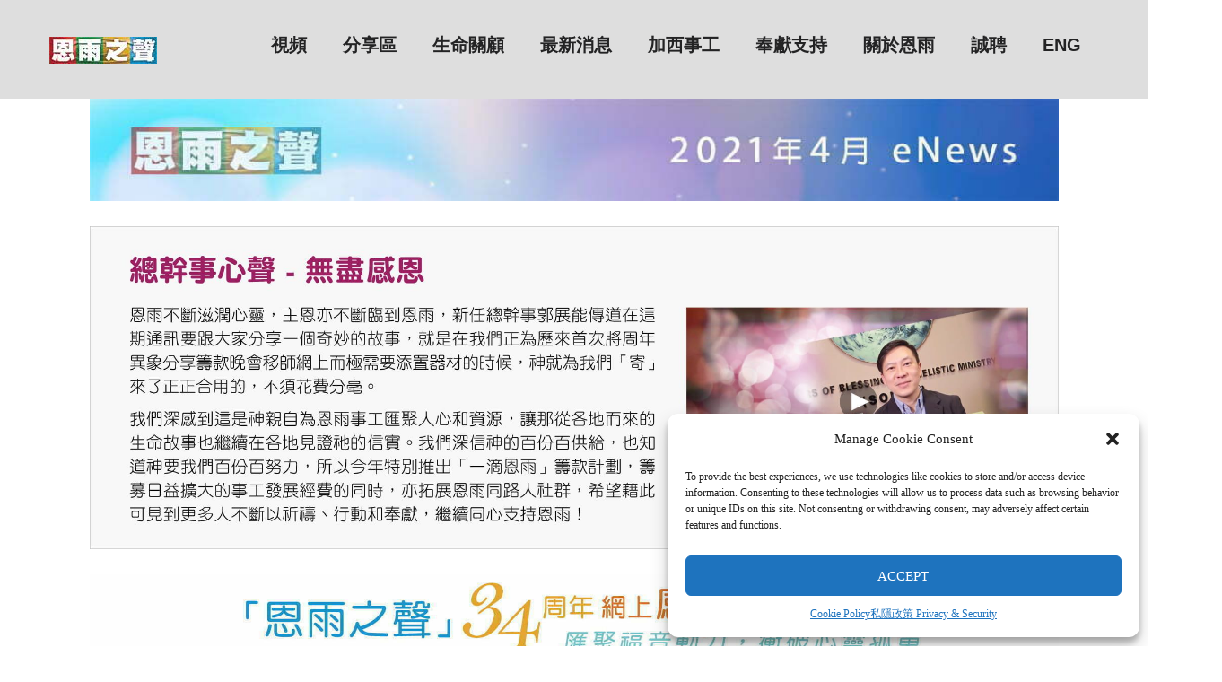

--- FILE ---
content_type: text/css
request_url: https://sobem.org/wp-content/uploads/js_composer/custom.css?ver=8.6.1
body_size: -194
content:
.hidden {
	display:none;
}


.mobile {
    display: none;
}
.desktop {
    display: block;
}

--- FILE ---
content_type: text/css
request_url: https://sobem.org/wp-content/themes/optima/style.css?ver=cfd483b1c262624392571165a6613ff3
body_size: 63742
content:
@charset "UTF-8";
/*
    Theme Name:     Optima
    Theme URI:      http://themeforest.net/user/LA-Studio/portfolio?ref=LA-Studio
    Author:         LA Studio
    Author URI:     http://themeforest.net/user/LA-Studio?ref=LA-Studio
    Description:    Optima - Multipurpose WordPress Theme
    Version:        1.3.1
    Tags:           one-column, two-columns, three-columns, four-columns, left-sidebar, right-sidebar, custom-background, custom-colors, custom-header, custom-menu, featured-image-header, featured-images, flexible-header, full-width-template, post-formats, sticky-post, theme-options, translation-ready
    License: 		    GNU General Public License
	  License URI: 	  licence/GPL.txt
    Text Domain:    optima
    Domain Path:    /languages/
*/
/*------------------------------------------------------------------
[Table of contents]
  1. Class WordPress Require
  2. Base Class
  3. CSS General
    3.1 Import lib css .. slick , font-anwesome , easy-zoom ..etc.
  4. Widget
  5. Header
  6. MegaMenu
  7. Main
  8. Footer
  9. Category Post
  10. Search Post
  11. Single Post
  12. Page
  13. Comments
  14. Portfolio
  15. Shortcodes
  16. WooCommerce
    16.1 Category Product
    16.2. Search Product
    16.3. Single Product
    16.4. Cart Page
    16.5. Checkout Page
    16.6. My Account Page
  17. Extra class
  18. Responsive
-------------------------------------------------------------------*/
/*------------------------------------------------------------------
    1. Class WordPress Require
-------------------------------------------------------------------*/
.sticky {
  font-family: inherit;
}

.alignleft {
  display: inline;
  float: left;
  margin-right: 15px;
  margin-bottom: 15px;
  margin-top: 15px;
}

.alignright {
  display: inline;
  float: right;
  margin-top: 15px;
  margin-left: 15px;
  margin-bottom: 15px;
}

.aligncenter {
  clear: both;
  display: block;
  margin-left: auto;
  margin-right: auto;
}

.wp-caption {
  padding: .5rem .5rem .25rem;
  margin-bottom: 1rem;
  max-width: 100%;
  box-sizing: border-box;
}

#content .wp-caption-text {
  text-align: center;
  font-size: 1rem;
  margin: 0;
}

.bypostauthor > .comment_container {
  background-color: transparent;
}

.gallery-caption {
  font-family: inherit;
}

.is_stuck + div {
  pointer-events: none;
}

.blog-main-loop .loop-item.sticky.hentry .item-inner {
  padding: 30px;
  border: 2px solid rgba(82, 109, 249, 0.65);
  margin-bottom: 50px;
  -webkit-box-shadow: 0 13px 20px 0 rgba(0, 0, 0, 0.08);
  box-shadow: 0 13px 20px 0 rgba(0, 0, 0, 0.08);
}

/*------------------------------------------------------------------
    2. Base Class
-------------------------------------------------------------------*/
.search-form .search-button, .portfolios-grid.loop-style-2 .item--info-inner,
.pf-masonry.pf-s-2 .item--info-inner, .la-portfolio-masonry .pf-masonry.pf-s-auto-width .item--info-inner {
  position: absolute;
  top: 50%;
  transform: translateY(-50%);
  -webkit-transform: translateY(-50%);
  -ms-transform: translateY(-50%);
}

.demo-item .demo-item-inner .btn, .team-member-loop.loop-style-1 .item--social, .la-custom-icon-box .icon-box i, .la-circle-progress .la-circle-wrapper, .catalog-grid-1 .product-category .cat-img span {
  position: absolute;
  left: 50%;
  top: 50%;
  transform: translate(-50%, -50%);
  -ms-transform: translate(-50%, -50%);
  -webkit-transform: translate(-50%, -50%);
}

.select2-container .select2-choice, .vc_progress_bar .vc_general.vc_single_bar .vc_bar {
  border-radius: 0;
  -webkit-border-radius: 0;
}

.widget_price_filter .ui-slider .ui-slider-handle, .entry-thumbnail.format-link .format-content:before, .author-info .author-avatar img, .author-info .social--sharing a, .la-blockquote.style-1:before, .custom-heading-with-dots .la-headings:before, .team-member-loop.loop-style-4 .member-social a, .team-member-loop.loop-style-5 .member-social a, .team-member-loop.loop-style-10 .member-social a, .testimonial-loop.loop-style-1 .item--image, .testimonial-loop.loop-style-2 .item--image, .testimonial-loop.loop-style-4 .item--image, .testimonial-loop.loop-style-7 .item--image, .testimonial-loop.loop-style-8 .item--image, .testimonial-loop.loop-style-3 .testimonial-item .item--image,
.testimonial-3-nav .item--image, .la-sc-icon-boxes .box-icon-style-circle, .la-pricing-table .wrap-icon .icon-inner, .la-timeline-wrap.style-1 .timeline-block .timeline-dot {
  border-radius: 50%;
  -webkit-border-radius: 50%;
}

.button,
button,
html input[type="button"],
input[type="reset"],
input[type="submit"],
.btn, .la-overlay-global, .la-global-message .close-message i,
#lastudio-reveal .close-button i, .wc-ordering ul, .header-toggle-cart .header_shopping_cart, .mega-menu .mm-popup-wide li li > ul,
.mega-menu .mm-popup-narrow li > ul, .mega-menu > li, .mega-menu > li:before, .accordion-menu li > .narrow i, .accordion-menu li > .narrow i:before, .sidebar-product-filters, .site-header .header-toggle-search .header-search-form,
#masthead_aside .header-toggle-search .header-search-form, .entry-meta-footer .m-sharing-box, .entry-meta-footer .social--sharing, .image-filter-overlay img, .image-filter-opacity img, .team-member-loop.loop-style-6 .item--social, .la-banner-box .banner--info, .la-banner-box .banner--image .item--overlay, .hover-box-icon .la-sc-icon-boxes,
.hover-box-icon .la-sc-icon-boxes a,
.hover-box-icon .la-sc-icon-boxes img, .la-custom-icon-box .icon-box, .item--overlay {
  transition: all 250ms ease-out;
}

.la-overlay-global, .item--link-overlay, .item--link-overlay:before, .hover-heading-box-home-1.wpb_column:before, .hover-heading-box.wpb_column:before, .la-banner-box .banner--link-overlay, .item-overlay-effect .item--link-overlay,
.item-overlay-effect .item--holder {
  right: 0;
  left: 0;
  bottom: 0;
  top: 0;
}

.grid-items::before, .post-navigation::before, .la-related-posts.style-1::before, .comment-respond::before, .testimonial-loop.loop-style-6 .item-inner::before, .showposts-loop.blog-grid_4 .item-info::before, .portfolios-list.loop-style-1 .item-inner::before, .portfolios-list.loop-style-2::before, .portfolios-list.loop-style-3 .item-inner::before, .vc_progress_bar::before, .la-pricing-table-wrap.style-3 .la-pricing-table .pricing-heading-wrap .wrap2::before, .la-pricing-table-wrap.style-3 .la-pricing-table .pricing-body::before, .products.products-list .item-inner::before, .registration-horizonal .registration-form::before, .grid-items::after, .post-navigation::after, .la-related-posts.style-1::after, .comment-respond::after, .testimonial-loop.loop-style-6 .item-inner::after, .showposts-loop.blog-grid_4 .item-info::after, .portfolios-list.loop-style-1 .item-inner::after, .portfolios-list.loop-style-2::after, .portfolios-list.loop-style-3 .item-inner::after, .vc_progress_bar::after, .la-pricing-table-wrap.style-3 .la-pricing-table .pricing-heading-wrap .wrap2::after, .la-pricing-table-wrap.style-3 .la-pricing-table .pricing-body::after, .products.products-list .item-inner::after, .registration-horizonal .registration-form::after {
  content: ' ';
  display: table;
}

.grid-items::after, .post-navigation::after, .la-related-posts.style-1::after, .comment-respond::after, .testimonial-loop.loop-style-6 .item-inner::after, .showposts-loop.blog-grid_4 .item-info::after, .portfolios-list.loop-style-1 .item-inner::after, .portfolios-list.loop-style-2::after, .portfolios-list.loop-style-3 .item-inner::after, .vc_progress_bar::after, .la-pricing-table-wrap.style-3 .la-pricing-table .pricing-heading-wrap .wrap2::after, .la-pricing-table-wrap.style-3 .la-pricing-table .pricing-body::after, .products.products-list .item-inner::after, .registration-horizonal .registration-form::after {
  clear: both;
}

.wc-ordering ul, .sidebar-product-filters {
  -webkit-box-shadow: 0 6px 12px rgba(0, 0, 0, 0.076);
  box-shadow: 0 6px 12px rgba(0, 0, 0, 0.076);
}

[class*="optima-icon-"], .blog-item-has-effect .pf-icon {
  font-family: "optima" !important;
  font-style: normal !important;
  font-weight: normal !important;
  font-variant: normal !important;
  text-transform: none !important;
  speak: none;
  line-height: 1;
  -webkit-font-smoothing: antialiased;
  -moz-osx-font-smoothing: grayscale;
}

.container {
  margin-right: auto;
  margin-left: auto;
  padding-left: 15px;
  padding-right: 15px;
}

.container::before, .container::after {
  content: ' ';
  display: table;
}

.container::after {
  clear: both;
}

@media (min-width: 768px) {
  .container {
    width: 750px;
  }
}

@media (min-width: 992px) {
  .container {
    width: 970px;
  }
}

@media (min-width: 1200px) {
  .container {
    width: 1200px;
    padding-left: 15px;
    padding-right: 15px;
  }
}

.container-fluid {
  margin-right: auto;
  margin-left: auto;
  padding-left: 15px;
  padding-right: 15px;
}

.container-fluid::before, .container-fluid::after {
  content: ' ';
  display: table;
}

.container-fluid::after {
  clear: both;
}

.row {
  margin-left: -15px;
  margin-right: -15px;
}

.row::before, .row::after {
  content: ' ';
  display: table;
}

.row::after {
  clear: both;
}

.col-xs-1, .col-sm-1, .col-md-1, .col-lg-1, .col-xs-2, .col-sm-2, .col-md-2, .col-lg-2, .col-xs-3, .col-sm-3, .col-md-3, .col-lg-3, .col-xs-4, .col-sm-4, .col-md-4, .col-lg-4, .col-xs-5, .col-sm-5, .col-md-5, .col-lg-5, .col-xs-6, .col-sm-6, .col-md-6, .col-lg-6, .col-xs-7, .col-sm-7, .col-md-7, .col-lg-7, .col-xs-8, .col-sm-8, .col-md-8, .col-lg-8, .col-xs-9, .col-sm-9, .col-md-9, .col-lg-9, .col-xs-10, .col-sm-10, .col-md-10, .col-lg-10, .col-xs-11, .col-sm-11, .col-md-11, .col-lg-11, .col-xs-12, .col-sm-12, .col-md-12, .col-lg-12 {
  position: relative;
  min-height: 1px;
  padding-left: 15px;
  padding-right: 15px;
}

.col-xs-1, .col-xs-2, .col-xs-3, .col-xs-4, .col-xs-5, .col-xs-6, .col-xs-7, .col-xs-8, .col-xs-9, .col-xs-10, .col-xs-11, .col-xs-12 {
  float: left;
}

.col-xs-1 {
  width: 8.33333%;
}

.col-xs-2 {
  width: 16.66667%;
}

.col-xs-3 {
  width: 25%;
}

.col-xs-4 {
  width: 33.33333%;
}

.col-xs-5 {
  width: 41.66667%;
}

.col-xs-6 {
  width: 50%;
}

.col-xs-7 {
  width: 58.33333%;
}

.col-xs-8 {
  width: 66.66667%;
}

.col-xs-9 {
  width: 75%;
}

.col-xs-10 {
  width: 83.33333%;
}

.col-xs-11 {
  width: 91.66667%;
}

.col-xs-12 {
  width: 100%;
}

.col-xs-pull-0 {
  right: auto;
}

.col-xs-pull-1 {
  right: 8.33333%;
}

.col-xs-pull-2 {
  right: 16.66667%;
}

.col-xs-pull-3 {
  right: 25%;
}

.col-xs-pull-4 {
  right: 33.33333%;
}

.col-xs-pull-5 {
  right: 41.66667%;
}

.col-xs-pull-6 {
  right: 50%;
}

.col-xs-pull-7 {
  right: 58.33333%;
}

.col-xs-pull-8 {
  right: 66.66667%;
}

.col-xs-pull-9 {
  right: 75%;
}

.col-xs-pull-10 {
  right: 83.33333%;
}

.col-xs-pull-11 {
  right: 91.66667%;
}

.col-xs-pull-12 {
  right: 100%;
}

.col-xs-push-0 {
  left: auto;
}

.col-xs-push-1 {
  left: 8.33333%;
}

.col-xs-push-2 {
  left: 16.66667%;
}

.col-xs-push-3 {
  left: 25%;
}

.col-xs-push-4 {
  left: 33.33333%;
}

.col-xs-push-5 {
  left: 41.66667%;
}

.col-xs-push-6 {
  left: 50%;
}

.col-xs-push-7 {
  left: 58.33333%;
}

.col-xs-push-8 {
  left: 66.66667%;
}

.col-xs-push-9 {
  left: 75%;
}

.col-xs-push-10 {
  left: 83.33333%;
}

.col-xs-push-11 {
  left: 91.66667%;
}

.col-xs-push-12 {
  left: 100%;
}

.col-xs-offset-0 {
  margin-left: 0%;
}

.col-xs-offset-1 {
  margin-left: 8.33333%;
}

.col-xs-offset-2 {
  margin-left: 16.66667%;
}

.col-xs-offset-3 {
  margin-left: 25%;
}

.col-xs-offset-4 {
  margin-left: 33.33333%;
}

.col-xs-offset-5 {
  margin-left: 41.66667%;
}

.col-xs-offset-6 {
  margin-left: 50%;
}

.col-xs-offset-7 {
  margin-left: 58.33333%;
}

.col-xs-offset-8 {
  margin-left: 66.66667%;
}

.col-xs-offset-9 {
  margin-left: 75%;
}

.col-xs-offset-10 {
  margin-left: 83.33333%;
}

.col-xs-offset-11 {
  margin-left: 91.66667%;
}

.col-xs-offset-12 {
  margin-left: 100%;
}

@media (min-width: 768px) {
  .col-sm-1, .col-sm-2, .col-sm-3, .col-sm-4, .col-sm-5, .col-sm-6, .col-sm-7, .col-sm-8, .col-sm-9, .col-sm-10, .col-sm-11, .col-sm-12 {
    float: left;
  }
  .col-sm-1 {
    width: 8.33333%;
  }
  .col-sm-2 {
    width: 16.66667%;
  }
  .col-sm-3 {
    width: 25%;
  }
  .col-sm-4 {
    width: 33.33333%;
  }
  .col-sm-5 {
    width: 41.66667%;
  }
  .col-sm-6 {
    width: 50%;
  }
  .col-sm-7 {
    width: 58.33333%;
  }
  .col-sm-8 {
    width: 66.66667%;
  }
  .col-sm-9 {
    width: 75%;
  }
  .col-sm-10 {
    width: 83.33333%;
  }
  .col-sm-11 {
    width: 91.66667%;
  }
  .col-sm-12 {
    width: 100%;
  }
  .col-sm-pull-0 {
    right: auto;
  }
  .col-sm-pull-1 {
    right: 8.33333%;
  }
  .col-sm-pull-2 {
    right: 16.66667%;
  }
  .col-sm-pull-3 {
    right: 25%;
  }
  .col-sm-pull-4 {
    right: 33.33333%;
  }
  .col-sm-pull-5 {
    right: 41.66667%;
  }
  .col-sm-pull-6 {
    right: 50%;
  }
  .col-sm-pull-7 {
    right: 58.33333%;
  }
  .col-sm-pull-8 {
    right: 66.66667%;
  }
  .col-sm-pull-9 {
    right: 75%;
  }
  .col-sm-pull-10 {
    right: 83.33333%;
  }
  .col-sm-pull-11 {
    right: 91.66667%;
  }
  .col-sm-pull-12 {
    right: 100%;
  }
  .col-sm-push-0 {
    left: auto;
  }
  .col-sm-push-1 {
    left: 8.33333%;
  }
  .col-sm-push-2 {
    left: 16.66667%;
  }
  .col-sm-push-3 {
    left: 25%;
  }
  .col-sm-push-4 {
    left: 33.33333%;
  }
  .col-sm-push-5 {
    left: 41.66667%;
  }
  .col-sm-push-6 {
    left: 50%;
  }
  .col-sm-push-7 {
    left: 58.33333%;
  }
  .col-sm-push-8 {
    left: 66.66667%;
  }
  .col-sm-push-9 {
    left: 75%;
  }
  .col-sm-push-10 {
    left: 83.33333%;
  }
  .col-sm-push-11 {
    left: 91.66667%;
  }
  .col-sm-push-12 {
    left: 100%;
  }
  .col-sm-offset-0 {
    margin-left: 0%;
  }
  .col-sm-offset-1 {
    margin-left: 8.33333%;
  }
  .col-sm-offset-2 {
    margin-left: 16.66667%;
  }
  .col-sm-offset-3 {
    margin-left: 25%;
  }
  .col-sm-offset-4 {
    margin-left: 33.33333%;
  }
  .col-sm-offset-5 {
    margin-left: 41.66667%;
  }
  .col-sm-offset-6 {
    margin-left: 50%;
  }
  .col-sm-offset-7 {
    margin-left: 58.33333%;
  }
  .col-sm-offset-8 {
    margin-left: 66.66667%;
  }
  .col-sm-offset-9 {
    margin-left: 75%;
  }
  .col-sm-offset-10 {
    margin-left: 83.33333%;
  }
  .col-sm-offset-11 {
    margin-left: 91.66667%;
  }
  .col-sm-offset-12 {
    margin-left: 100%;
  }
}

@media (min-width: 992px) {
  .col-md-1, .col-md-2, .col-md-3, .col-md-4, .col-md-5, .col-md-6, .col-md-7, .col-md-8, .col-md-9, .col-md-10, .col-md-11, .col-md-12 {
    float: left;
  }
  .col-md-1 {
    width: 8.33333%;
  }
  .col-md-2 {
    width: 16.66667%;
  }
  .col-md-3 {
    width: 25%;
  }
  .col-md-4 {
    width: 33.33333%;
  }
  .col-md-5 {
    width: 41.66667%;
  }
  .col-md-6 {
    width: 50%;
  }
  .col-md-7 {
    width: 58.33333%;
  }
  .col-md-8 {
    width: 66.66667%;
  }
  .col-md-9 {
    width: 75%;
  }
  .col-md-10 {
    width: 83.33333%;
  }
  .col-md-11 {
    width: 91.66667%;
  }
  .col-md-12 {
    width: 100%;
  }
  .col-md-pull-0 {
    right: auto;
  }
  .col-md-pull-1 {
    right: 8.33333%;
  }
  .col-md-pull-2 {
    right: 16.66667%;
  }
  .col-md-pull-3 {
    right: 25%;
  }
  .col-md-pull-4 {
    right: 33.33333%;
  }
  .col-md-pull-5 {
    right: 41.66667%;
  }
  .col-md-pull-6 {
    right: 50%;
  }
  .col-md-pull-7 {
    right: 58.33333%;
  }
  .col-md-pull-8 {
    right: 66.66667%;
  }
  .col-md-pull-9 {
    right: 75%;
  }
  .col-md-pull-10 {
    right: 83.33333%;
  }
  .col-md-pull-11 {
    right: 91.66667%;
  }
  .col-md-pull-12 {
    right: 100%;
  }
  .col-md-push-0 {
    left: auto;
  }
  .col-md-push-1 {
    left: 8.33333%;
  }
  .col-md-push-2 {
    left: 16.66667%;
  }
  .col-md-push-3 {
    left: 25%;
  }
  .col-md-push-4 {
    left: 33.33333%;
  }
  .col-md-push-5 {
    left: 41.66667%;
  }
  .col-md-push-6 {
    left: 50%;
  }
  .col-md-push-7 {
    left: 58.33333%;
  }
  .col-md-push-8 {
    left: 66.66667%;
  }
  .col-md-push-9 {
    left: 75%;
  }
  .col-md-push-10 {
    left: 83.33333%;
  }
  .col-md-push-11 {
    left: 91.66667%;
  }
  .col-md-push-12 {
    left: 100%;
  }
  .col-md-offset-0 {
    margin-left: 0%;
  }
  .col-md-offset-1 {
    margin-left: 8.33333%;
  }
  .col-md-offset-2 {
    margin-left: 16.66667%;
  }
  .col-md-offset-3 {
    margin-left: 25%;
  }
  .col-md-offset-4 {
    margin-left: 33.33333%;
  }
  .col-md-offset-5 {
    margin-left: 41.66667%;
  }
  .col-md-offset-6 {
    margin-left: 50%;
  }
  .col-md-offset-7 {
    margin-left: 58.33333%;
  }
  .col-md-offset-8 {
    margin-left: 66.66667%;
  }
  .col-md-offset-9 {
    margin-left: 75%;
  }
  .col-md-offset-10 {
    margin-left: 83.33333%;
  }
  .col-md-offset-11 {
    margin-left: 91.66667%;
  }
  .col-md-offset-12 {
    margin-left: 100%;
  }
}

@media (min-width: 1200px) {
  .col-lg-1, .col-lg-2, .col-lg-3, .col-lg-4, .col-lg-5, .col-lg-6, .col-lg-7, .col-lg-8, .col-lg-9, .col-lg-10, .col-lg-11, .col-lg-12 {
    float: left;
  }
  .col-lg-1 {
    width: 8.33333%;
  }
  .col-lg-2 {
    width: 16.66667%;
  }
  .col-lg-3 {
    width: 25%;
  }
  .col-lg-4 {
    width: 33.33333%;
  }
  .col-lg-5 {
    width: 41.66667%;
  }
  .col-lg-6 {
    width: 50%;
  }
  .col-lg-7 {
    width: 58.33333%;
  }
  .col-lg-8 {
    width: 66.66667%;
  }
  .col-lg-9 {
    width: 75%;
  }
  .col-lg-10 {
    width: 83.33333%;
  }
  .col-lg-11 {
    width: 91.66667%;
  }
  .col-lg-12 {
    width: 100%;
  }
  .col-lg-pull-0 {
    right: auto;
  }
  .col-lg-pull-1 {
    right: 8.33333%;
  }
  .col-lg-pull-2 {
    right: 16.66667%;
  }
  .col-lg-pull-3 {
    right: 25%;
  }
  .col-lg-pull-4 {
    right: 33.33333%;
  }
  .col-lg-pull-5 {
    right: 41.66667%;
  }
  .col-lg-pull-6 {
    right: 50%;
  }
  .col-lg-pull-7 {
    right: 58.33333%;
  }
  .col-lg-pull-8 {
    right: 66.66667%;
  }
  .col-lg-pull-9 {
    right: 75%;
  }
  .col-lg-pull-10 {
    right: 83.33333%;
  }
  .col-lg-pull-11 {
    right: 91.66667%;
  }
  .col-lg-pull-12 {
    right: 100%;
  }
  .col-lg-push-0 {
    left: auto;
  }
  .col-lg-push-1 {
    left: 8.33333%;
  }
  .col-lg-push-2 {
    left: 16.66667%;
  }
  .col-lg-push-3 {
    left: 25%;
  }
  .col-lg-push-4 {
    left: 33.33333%;
  }
  .col-lg-push-5 {
    left: 41.66667%;
  }
  .col-lg-push-6 {
    left: 50%;
  }
  .col-lg-push-7 {
    left: 58.33333%;
  }
  .col-lg-push-8 {
    left: 66.66667%;
  }
  .col-lg-push-9 {
    left: 75%;
  }
  .col-lg-push-10 {
    left: 83.33333%;
  }
  .col-lg-push-11 {
    left: 91.66667%;
  }
  .col-lg-push-12 {
    left: 100%;
  }
  .col-lg-offset-0 {
    margin-left: 0%;
  }
  .col-lg-offset-1 {
    margin-left: 8.33333%;
  }
  .col-lg-offset-2 {
    margin-left: 16.66667%;
  }
  .col-lg-offset-3 {
    margin-left: 25%;
  }
  .col-lg-offset-4 {
    margin-left: 33.33333%;
  }
  .col-lg-offset-5 {
    margin-left: 41.66667%;
  }
  .col-lg-offset-6 {
    margin-left: 50%;
  }
  .col-lg-offset-7 {
    margin-left: 58.33333%;
  }
  .col-lg-offset-8 {
    margin-left: 66.66667%;
  }
  .col-lg-offset-9 {
    margin-left: 75%;
  }
  .col-lg-offset-10 {
    margin-left: 83.33333%;
  }
  .col-lg-offset-11 {
    margin-left: 91.66667%;
  }
  .col-lg-offset-12 {
    margin-left: 100%;
  }
}

.grid-items {
  margin-left: -15px;
  margin-right: -15px;
}

.grid-items .grid-item {
  padding-left: 15px;
  padding-right: 15px;
  float: left;
  width: 100%;
}

.grid-items.slick-slider .grid-item {
  clear: none !important;
}

.grid-item-no-padding .grid-items, .grid-items.grid-item-no-padding {
  margin-left: 0;
  margin-right: 0;
}

.grid-item-no-padding .grid-items .grid-item, .grid-items.grid-item-no-padding .grid-item {
  padding-left: 0;
  padding-right: 0;
}

.grid-item-no-padding .grid-items .grid-item .item-inner, .grid-items.grid-item-no-padding .grid-item .item-inner {
  margin-bottom: 0;
}

.xs-grid-1-items .grid-item {
  width: 100%;
}

.xs-grid-1-items .grid-item:nth-of-type(n) {
  clear: none;
}

.xs-grid-1-items .grid-item:nth-of-type(1n+1) {
  clear: both;
}

.xs-grid-2-items .grid-item {
  width: 50%;
}

.xs-grid-2-items .grid-item:nth-of-type(n) {
  clear: none;
}

.xs-grid-2-items .grid-item:nth-of-type(2n+1) {
  clear: both;
}

.xs-grid-3-items .grid-item {
  width: 33.33333%;
}

.xs-grid-3-items .grid-item:nth-of-type(n) {
  clear: none;
}

.xs-grid-3-items .grid-item:nth-of-type(3n+1) {
  clear: both;
}

.xs-grid-4-items .grid-item {
  width: 25%;
}

.xs-grid-4-items .grid-item:nth-of-type(n) {
  clear: none;
}

.xs-grid-4-items .grid-item:nth-of-type(4n+1) {
  clear: both;
}

.xs-grid-5-items .grid-item {
  width: 20%;
}

.xs-grid-5-items .grid-item:nth-of-type(n) {
  clear: none;
}

.xs-grid-5-items .grid-item:nth-of-type(5n+1) {
  clear: both;
}

.xs-grid-6-items .grid-item {
  width: 16.66667%;
}

.xs-grid-6-items .grid-item:nth-of-type(n) {
  clear: none;
}

.xs-grid-6-items .grid-item:nth-of-type(6n+1) {
  clear: both;
}

.xs-grid-7-items .grid-item {
  width: 14.28571%;
}

.xs-grid-7-items .grid-item:nth-of-type(n) {
  clear: none;
}

.xs-grid-7-items .grid-item:nth-of-type(7n+1) {
  clear: both;
}

.xs-grid-8-items .grid-item {
  width: 12.5%;
}

.xs-grid-8-items .grid-item:nth-of-type(n) {
  clear: none;
}

.xs-grid-8-items .grid-item:nth-of-type(8n+1) {
  clear: both;
}

.xs-grid-9-items .grid-item {
  width: 11.11111%;
}

.xs-grid-9-items .grid-item:nth-of-type(n) {
  clear: none;
}

.xs-grid-9-items .grid-item:nth-of-type(9n+1) {
  clear: both;
}

.xs-grid-10-items .grid-item {
  width: 10%;
}

.xs-grid-10-items .grid-item:nth-of-type(n) {
  clear: none;
}

.xs-grid-10-items .grid-item:nth-of-type(10n+1) {
  clear: both;
}

@media (max-width: 479px) {
  .mb-grid-1-items .grid-item {
    width: 100%;
  }
  .mb-grid-1-items .grid-item:nth-of-type(n) {
    clear: none;
  }
  .mb-grid-1-items .grid-item:nth-of-type(1n+1) {
    clear: both;
  }
  .mb-grid-2-items .grid-item {
    width: 50%;
  }
  .mb-grid-2-items .grid-item:nth-of-type(n) {
    clear: none;
  }
  .mb-grid-2-items .grid-item:nth-of-type(2n+1) {
    clear: both;
  }
  .mb-grid-3-items .grid-item {
    width: 33.33333%;
  }
  .mb-grid-3-items .grid-item:nth-of-type(n) {
    clear: none;
  }
  .mb-grid-3-items .grid-item:nth-of-type(3n+1) {
    clear: both;
  }
  .mb-grid-4-items .grid-item {
    width: 25%;
  }
  .mb-grid-4-items .grid-item:nth-of-type(n) {
    clear: none;
  }
  .mb-grid-4-items .grid-item:nth-of-type(4n+1) {
    clear: both;
  }
  .mb-grid-5-items .grid-item {
    width: 20%;
  }
  .mb-grid-5-items .grid-item:nth-of-type(n) {
    clear: none;
  }
  .mb-grid-5-items .grid-item:nth-of-type(5n+1) {
    clear: both;
  }
  .mb-grid-6-items .grid-item {
    width: 16.66667%;
  }
  .mb-grid-6-items .grid-item:nth-of-type(n) {
    clear: none;
  }
  .mb-grid-6-items .grid-item:nth-of-type(6n+1) {
    clear: both;
  }
  .mb-grid-7-items .grid-item {
    width: 14.28571%;
  }
  .mb-grid-7-items .grid-item:nth-of-type(n) {
    clear: none;
  }
  .mb-grid-7-items .grid-item:nth-of-type(7n+1) {
    clear: both;
  }
  .mb-grid-8-items .grid-item {
    width: 12.5%;
  }
  .mb-grid-8-items .grid-item:nth-of-type(n) {
    clear: none;
  }
  .mb-grid-8-items .grid-item:nth-of-type(8n+1) {
    clear: both;
  }
  .mb-grid-9-items .grid-item {
    width: 11.11111%;
  }
  .mb-grid-9-items .grid-item:nth-of-type(n) {
    clear: none;
  }
  .mb-grid-9-items .grid-item:nth-of-type(9n+1) {
    clear: both;
  }
  .mb-grid-10-items .grid-item {
    width: 10%;
  }
  .mb-grid-10-items .grid-item:nth-of-type(n) {
    clear: none;
  }
  .mb-grid-10-items .grid-item:nth-of-type(10n+1) {
    clear: both;
  }
}

@media (min-width: 768px) {
  .sm-grid-1-items .grid-item {
    width: 100%;
  }
  .sm-grid-1-items .grid-item:nth-of-type(n) {
    clear: none;
  }
  .sm-grid-1-items .grid-item:nth-of-type(1n+1) {
    clear: both;
  }
  .sm-grid-2-items .grid-item {
    width: 50%;
  }
  .sm-grid-2-items .grid-item:nth-of-type(n) {
    clear: none;
  }
  .sm-grid-2-items .grid-item:nth-of-type(2n+1) {
    clear: both;
  }
  .sm-grid-3-items .grid-item {
    width: 33.33333%;
  }
  .sm-grid-3-items .grid-item:nth-of-type(n) {
    clear: none;
  }
  .sm-grid-3-items .grid-item:nth-of-type(3n+1) {
    clear: both;
  }
  .sm-grid-4-items .grid-item {
    width: 25%;
  }
  .sm-grid-4-items .grid-item:nth-of-type(n) {
    clear: none;
  }
  .sm-grid-4-items .grid-item:nth-of-type(4n+1) {
    clear: both;
  }
  .sm-grid-5-items .grid-item {
    width: 20%;
  }
  .sm-grid-5-items .grid-item:nth-of-type(n) {
    clear: none;
  }
  .sm-grid-5-items .grid-item:nth-of-type(5n+1) {
    clear: both;
  }
  .sm-grid-6-items .grid-item {
    width: 16.66667%;
  }
  .sm-grid-6-items .grid-item:nth-of-type(n) {
    clear: none;
  }
  .sm-grid-6-items .grid-item:nth-of-type(6n+1) {
    clear: both;
  }
  .sm-grid-7-items .grid-item {
    width: 14.28571%;
  }
  .sm-grid-7-items .grid-item:nth-of-type(n) {
    clear: none;
  }
  .sm-grid-7-items .grid-item:nth-of-type(7n+1) {
    clear: both;
  }
  .sm-grid-8-items .grid-item {
    width: 12.5%;
  }
  .sm-grid-8-items .grid-item:nth-of-type(n) {
    clear: none;
  }
  .sm-grid-8-items .grid-item:nth-of-type(8n+1) {
    clear: both;
  }
  .sm-grid-9-items .grid-item {
    width: 11.11111%;
  }
  .sm-grid-9-items .grid-item:nth-of-type(n) {
    clear: none;
  }
  .sm-grid-9-items .grid-item:nth-of-type(9n+1) {
    clear: both;
  }
  .sm-grid-10-items .grid-item {
    width: 10%;
  }
  .sm-grid-10-items .grid-item:nth-of-type(n) {
    clear: none;
  }
  .sm-grid-10-items .grid-item:nth-of-type(10n+1) {
    clear: both;
  }
}

@media (min-width: 992px) {
  .md-grid-1-items .grid-item {
    width: 100%;
  }
  .md-grid-1-items .grid-item:nth-of-type(n) {
    clear: none;
  }
  .md-grid-1-items .grid-item:nth-of-type(1n+1) {
    clear: both;
  }
  .md-grid-2-items .grid-item {
    width: 50%;
  }
  .md-grid-2-items .grid-item:nth-of-type(n) {
    clear: none;
  }
  .md-grid-2-items .grid-item:nth-of-type(2n+1) {
    clear: both;
  }
  .md-grid-3-items .grid-item {
    width: 33.33333%;
  }
  .md-grid-3-items .grid-item:nth-of-type(n) {
    clear: none;
  }
  .md-grid-3-items .grid-item:nth-of-type(3n+1) {
    clear: both;
  }
  .md-grid-4-items .grid-item {
    width: 25%;
  }
  .md-grid-4-items .grid-item:nth-of-type(n) {
    clear: none;
  }
  .md-grid-4-items .grid-item:nth-of-type(4n+1) {
    clear: both;
  }
  .md-grid-5-items .grid-item {
    width: 20%;
  }
  .md-grid-5-items .grid-item:nth-of-type(n) {
    clear: none;
  }
  .md-grid-5-items .grid-item:nth-of-type(5n+1) {
    clear: both;
  }
  .md-grid-6-items .grid-item {
    width: 16.66667%;
  }
  .md-grid-6-items .grid-item:nth-of-type(n) {
    clear: none;
  }
  .md-grid-6-items .grid-item:nth-of-type(6n+1) {
    clear: both;
  }
  .md-grid-7-items .grid-item {
    width: 14.28571%;
  }
  .md-grid-7-items .grid-item:nth-of-type(n) {
    clear: none;
  }
  .md-grid-7-items .grid-item:nth-of-type(7n+1) {
    clear: both;
  }
  .md-grid-8-items .grid-item {
    width: 12.5%;
  }
  .md-grid-8-items .grid-item:nth-of-type(n) {
    clear: none;
  }
  .md-grid-8-items .grid-item:nth-of-type(8n+1) {
    clear: both;
  }
  .md-grid-9-items .grid-item {
    width: 11.11111%;
  }
  .md-grid-9-items .grid-item:nth-of-type(n) {
    clear: none;
  }
  .md-grid-9-items .grid-item:nth-of-type(9n+1) {
    clear: both;
  }
  .md-grid-10-items .grid-item {
    width: 10%;
  }
  .md-grid-10-items .grid-item:nth-of-type(n) {
    clear: none;
  }
  .md-grid-10-items .grid-item:nth-of-type(10n+1) {
    clear: both;
  }
}

@media (min-width: 1200px) {
  .lg-grid-1-items .grid-item {
    width: 100%;
  }
  .lg-grid-1-items .grid-item:nth-of-type(n) {
    clear: none;
  }
  .lg-grid-1-items .grid-item:nth-of-type(1n+1) {
    clear: both;
  }
  .lg-grid-2-items .grid-item {
    width: 50%;
  }
  .lg-grid-2-items .grid-item:nth-of-type(n) {
    clear: none;
  }
  .lg-grid-2-items .grid-item:nth-of-type(2n+1) {
    clear: both;
  }
  .lg-grid-3-items .grid-item {
    width: 33.33333%;
  }
  .lg-grid-3-items .grid-item:nth-of-type(n) {
    clear: none;
  }
  .lg-grid-3-items .grid-item:nth-of-type(3n+1) {
    clear: both;
  }
  .lg-grid-4-items .grid-item {
    width: 25%;
  }
  .lg-grid-4-items .grid-item:nth-of-type(n) {
    clear: none;
  }
  .lg-grid-4-items .grid-item:nth-of-type(4n+1) {
    clear: both;
  }
  .lg-grid-5-items .grid-item {
    width: 20%;
  }
  .lg-grid-5-items .grid-item:nth-of-type(n) {
    clear: none;
  }
  .lg-grid-5-items .grid-item:nth-of-type(5n+1) {
    clear: both;
  }
  .lg-grid-6-items .grid-item {
    width: 16.66667%;
  }
  .lg-grid-6-items .grid-item:nth-of-type(n) {
    clear: none;
  }
  .lg-grid-6-items .grid-item:nth-of-type(6n+1) {
    clear: both;
  }
  .lg-grid-7-items .grid-item {
    width: 14.28571%;
  }
  .lg-grid-7-items .grid-item:nth-of-type(n) {
    clear: none;
  }
  .lg-grid-7-items .grid-item:nth-of-type(7n+1) {
    clear: both;
  }
  .lg-grid-8-items .grid-item {
    width: 12.5%;
  }
  .lg-grid-8-items .grid-item:nth-of-type(n) {
    clear: none;
  }
  .lg-grid-8-items .grid-item:nth-of-type(8n+1) {
    clear: both;
  }
  .lg-grid-9-items .grid-item {
    width: 11.11111%;
  }
  .lg-grid-9-items .grid-item:nth-of-type(n) {
    clear: none;
  }
  .lg-grid-9-items .grid-item:nth-of-type(9n+1) {
    clear: both;
  }
  .lg-grid-10-items .grid-item {
    width: 10%;
  }
  .lg-grid-10-items .grid-item:nth-of-type(n) {
    clear: none;
  }
  .lg-grid-10-items .grid-item:nth-of-type(10n+1) {
    clear: both;
  }
}

@media (min-width: 1824px) {
  .xlg-grid-1-items .grid-item {
    width: 100%;
  }
  .xlg-grid-1-items .grid-item:nth-of-type(n) {
    clear: none;
  }
  .xlg-grid-1-items .grid-item:nth-of-type(1n+1) {
    clear: both;
  }
  .xlg-grid-2-items .grid-item {
    width: 50%;
  }
  .xlg-grid-2-items .grid-item:nth-of-type(n) {
    clear: none;
  }
  .xlg-grid-2-items .grid-item:nth-of-type(2n+1) {
    clear: both;
  }
  .xlg-grid-3-items .grid-item {
    width: 33.33333%;
  }
  .xlg-grid-3-items .grid-item:nth-of-type(n) {
    clear: none;
  }
  .xlg-grid-3-items .grid-item:nth-of-type(3n+1) {
    clear: both;
  }
  .xlg-grid-4-items .grid-item {
    width: 25%;
  }
  .xlg-grid-4-items .grid-item:nth-of-type(n) {
    clear: none;
  }
  .xlg-grid-4-items .grid-item:nth-of-type(4n+1) {
    clear: both;
  }
  .xlg-grid-5-items .grid-item {
    width: 20%;
  }
  .xlg-grid-5-items .grid-item:nth-of-type(n) {
    clear: none;
  }
  .xlg-grid-5-items .grid-item:nth-of-type(5n+1) {
    clear: both;
  }
  .xlg-grid-6-items .grid-item {
    width: 16.66667%;
  }
  .xlg-grid-6-items .grid-item:nth-of-type(n) {
    clear: none;
  }
  .xlg-grid-6-items .grid-item:nth-of-type(6n+1) {
    clear: both;
  }
  .xlg-grid-7-items .grid-item {
    width: 14.28571%;
  }
  .xlg-grid-7-items .grid-item:nth-of-type(n) {
    clear: none;
  }
  .xlg-grid-7-items .grid-item:nth-of-type(7n+1) {
    clear: both;
  }
  .xlg-grid-8-items .grid-item {
    width: 12.5%;
  }
  .xlg-grid-8-items .grid-item:nth-of-type(n) {
    clear: none;
  }
  .xlg-grid-8-items .grid-item:nth-of-type(8n+1) {
    clear: both;
  }
  .xlg-grid-9-items .grid-item {
    width: 11.11111%;
  }
  .xlg-grid-9-items .grid-item:nth-of-type(n) {
    clear: none;
  }
  .xlg-grid-9-items .grid-item:nth-of-type(9n+1) {
    clear: both;
  }
  .xlg-grid-10-items .grid-item {
    width: 10%;
  }
  .xlg-grid-10-items .grid-item:nth-of-type(n) {
    clear: none;
  }
  .xlg-grid-10-items .grid-item:nth-of-type(10n+1) {
    clear: both;
  }
}

.visible-xs-block,
.visible-xs-inline,
.visible-xs-inline-block,
.visible-sm-block,
.visible-sm-inline,
.visible-sm-inline-block,
.visible-md-block,
.visible-md-inline,
.visible-md-inline-block,
.visible-lg-block,
.visible-lg-inline,
.visible-lg-inline-block {
  display: none !important;
}

.visible-block {
  display: block !important;
}

.visible-inline-block {
  display: inline-block !important;
}

.visible-inline {
  display: inline !important;
}

@media (max-width: 767px) {
  .visible-xs {
    display: block !important;
  }
  table.visible-xs {
    display: table !important;
  }
  tr.visible-xs {
    display: table-row !important;
  }
  th.visible-xs,
  td.visible-xs {
    display: table-cell !important;
  }
}

@media (max-width: 767px) {
  .visible-xs-block {
    display: block !important;
  }
}

@media (max-width: 767px) {
  .visible-xs-inline {
    display: inline !important;
  }
}

@media (max-width: 767px) {
  .visible-xs-inline-block {
    display: inline-block !important;
  }
}

@media (min-width: 768px) and (max-width: 991px) {
  .visible-sm {
    display: block !important;
  }
  table.visible-sm {
    display: table !important;
  }
  tr.visible-sm {
    display: table-row !important;
  }
  th.visible-sm,
  td.visible-sm {
    display: table-cell !important;
  }
}

@media (min-width: 768px) and (max-width: 991px) {
  .visible-sm-block {
    display: block !important;
  }
}

@media (min-width: 768px) and (max-width: 991px) {
  .visible-sm-inline {
    display: inline !important;
  }
}

@media (min-width: 768px) and (max-width: 991px) {
  .visible-sm-inline-block {
    display: inline-block !important;
  }
}

@media (min-width: 992px) and (max-width: 1199px) {
  .visible-md {
    display: block !important;
  }
  table.visible-md {
    display: table !important;
  }
  tr.visible-md {
    display: table-row !important;
  }
  th.visible-md,
  td.visible-md {
    display: table-cell !important;
  }
}

@media (min-width: 992px) and (max-width: 1199px) {
  .visible-md-block {
    display: block !important;
  }
}

@media (min-width: 992px) and (max-width: 1199px) {
  .visible-md-inline {
    display: inline !important;
  }
}

@media (min-width: 992px) and (max-width: 1199px) {
  .visible-md-inline-block {
    display: inline-block !important;
  }
}

@media (min-width: 1200px) {
  .visible-lg {
    display: block !important;
  }
  table.visible-lg {
    display: table !important;
  }
  tr.visible-lg {
    display: table-row !important;
  }
  th.visible-lg,
  td.visible-lg {
    display: table-cell !important;
  }
}

@media (min-width: 1200px) {
  .visible-lg-block {
    display: block !important;
  }
}

@media (min-width: 1200px) {
  .visible-lg-inline {
    display: inline !important;
  }
}

@media (min-width: 1200px) {
  .visible-lg-inline-block {
    display: inline-block !important;
  }
}

@media (max-width: 767px) {
  .hidden-xs {
    display: none !important;
  }
}

@media (min-width: 768px) and (max-width: 991px) {
  .hidden-sm {
    display: none !important;
  }
}

@media (min-width: 992px) and (max-width: 1199px) {
  .hidden-md {
    display: none !important;
  }
}

@media (min-width: 1200px) {
  .hidden-lg {
    display: none !important;
  }
}

@media print {
  .visible-print {
    display: block !important;
  }
  table.visible-print {
    display: table !important;
  }
  tr.visible-print {
    display: table-row !important;
  }
  th.visible-print,
  td.visible-print {
    display: table-cell !important;
  }
}

.visible-print-block {
  display: none !important;
}

@media print {
  .visible-print-block {
    display: block !important;
  }
}

.visible-print-inline {
  display: none !important;
}

@media print {
  .visible-print-inline {
    display: inline !important;
  }
}

.visible-print-inline-block {
  display: none !important;
}

@media print {
  .visible-print-inline-block {
    display: inline-block !important;
  }
}

@media print {
  .hidden-print {
    display: none !important;
  }
}

.padding-1-percent {
  font-size: 1% !important;
}

.padding-top-1-percent {
  padding-top: 1% !important;
}

.padding-left-1-percent {
  padding-left: 1% !important;
}

.padding-right-1-percent {
  padding-right: 1% !important;
}

.padding-bottom-1-percent {
  padding-bottom: 1% !important;
}

.padding-2-percent {
  font-size: 2% !important;
}

.padding-top-2-percent {
  padding-top: 2% !important;
}

.padding-left-2-percent {
  padding-left: 2% !important;
}

.padding-right-2-percent {
  padding-right: 2% !important;
}

.padding-bottom-2-percent {
  padding-bottom: 2% !important;
}

.padding-3-percent {
  font-size: 3% !important;
}

.padding-top-3-percent {
  padding-top: 3% !important;
}

.padding-left-3-percent {
  padding-left: 3% !important;
}

.padding-right-3-percent {
  padding-right: 3% !important;
}

.padding-bottom-3-percent {
  padding-bottom: 3% !important;
}

.padding-4-percent {
  font-size: 4% !important;
}

.padding-top-4-percent {
  padding-top: 4% !important;
}

.padding-left-4-percent {
  padding-left: 4% !important;
}

.padding-right-4-percent {
  padding-right: 4% !important;
}

.padding-bottom-4-percent {
  padding-bottom: 4% !important;
}

.padding-5-percent {
  font-size: 5% !important;
}

.padding-top-5-percent {
  padding-top: 5% !important;
}

.padding-left-5-percent {
  padding-left: 5% !important;
}

.padding-right-5-percent {
  padding-right: 5% !important;
}

.padding-bottom-5-percent {
  padding-bottom: 5% !important;
}

.padding-6-percent {
  font-size: 6% !important;
}

.padding-top-6-percent {
  padding-top: 6% !important;
}

.padding-left-6-percent {
  padding-left: 6% !important;
}

.padding-right-6-percent {
  padding-right: 6% !important;
}

.padding-bottom-6-percent {
  padding-bottom: 6% !important;
}

.padding-7-percent {
  font-size: 7% !important;
}

.padding-top-7-percent {
  padding-top: 7% !important;
}

.padding-left-7-percent {
  padding-left: 7% !important;
}

.padding-right-7-percent {
  padding-right: 7% !important;
}

.padding-bottom-7-percent {
  padding-bottom: 7% !important;
}

.padding-8-percent {
  font-size: 8% !important;
}

.padding-top-8-percent {
  padding-top: 8% !important;
}

.padding-left-8-percent {
  padding-left: 8% !important;
}

.padding-right-8-percent {
  padding-right: 8% !important;
}

.padding-bottom-8-percent {
  padding-bottom: 8% !important;
}

.padding-9-percent {
  font-size: 9% !important;
}

.padding-top-9-percent {
  padding-top: 9% !important;
}

.padding-left-9-percent {
  padding-left: 9% !important;
}

.padding-right-9-percent {
  padding-right: 9% !important;
}

.padding-bottom-9-percent {
  padding-bottom: 9% !important;
}

.padding-10-percent {
  font-size: 10% !important;
}

.padding-top-10-percent {
  padding-top: 10% !important;
}

.padding-left-10-percent {
  padding-left: 10% !important;
}

.padding-right-10-percent {
  padding-right: 10% !important;
}

.padding-bottom-10-percent {
  padding-bottom: 10% !important;
}

.padding-11-percent {
  font-size: 11% !important;
}

.padding-top-11-percent {
  padding-top: 11% !important;
}

.padding-left-11-percent {
  padding-left: 11% !important;
}

.padding-right-11-percent {
  padding-right: 11% !important;
}

.padding-bottom-11-percent {
  padding-bottom: 11% !important;
}

.padding-12-percent {
  font-size: 12% !important;
}

.padding-top-12-percent {
  padding-top: 12% !important;
}

.padding-left-12-percent {
  padding-left: 12% !important;
}

.padding-right-12-percent {
  padding-right: 12% !important;
}

.padding-bottom-12-percent {
  padding-bottom: 12% !important;
}

.padding-13-percent {
  font-size: 13% !important;
}

.padding-top-13-percent {
  padding-top: 13% !important;
}

.padding-left-13-percent {
  padding-left: 13% !important;
}

.padding-right-13-percent {
  padding-right: 13% !important;
}

.padding-bottom-13-percent {
  padding-bottom: 13% !important;
}

.padding-14-percent {
  font-size: 14% !important;
}

.padding-top-14-percent {
  padding-top: 14% !important;
}

.padding-left-14-percent {
  padding-left: 14% !important;
}

.padding-right-14-percent {
  padding-right: 14% !important;
}

.padding-bottom-14-percent {
  padding-bottom: 14% !important;
}

.padding-15-percent {
  font-size: 15% !important;
}

.padding-top-15-percent {
  padding-top: 15% !important;
}

.padding-left-15-percent {
  padding-left: 15% !important;
}

.padding-right-15-percent {
  padding-right: 15% !important;
}

.padding-bottom-15-percent {
  padding-bottom: 15% !important;
}

.font-size-0 {
  font-size: 0px !important;
}

.font-size-1 {
  font-size: 1px !important;
}

.font-size-2 {
  font-size: 2px !important;
}

.font-size-3 {
  font-size: 3px !important;
}

.font-size-4 {
  font-size: 4px !important;
}

.font-size-5 {
  font-size: 5px !important;
}

.font-size-6 {
  font-size: 6px !important;
}

.font-size-7 {
  font-size: 7px !important;
}

.font-size-8 {
  font-size: 8px !important;
}

.font-size-9 {
  font-size: 9px !important;
}

.font-size-10 {
  font-size: 10px !important;
}

.font-size-11 {
  font-size: 11px !important;
}

.font-size-12 {
  font-size: 12px !important;
}

.font-size-13 {
  font-size: 13px !important;
}

.font-size-14 {
  font-size: 14px !important;
}

.font-size-15 {
  font-size: 15px !important;
}

.font-size-16 {
  font-size: 16px !important;
}

.font-size-17 {
  font-size: 17px !important;
}

.font-size-18 {
  font-size: 18px !important;
}

.font-size-19 {
  font-size: 19px !important;
}

.font-size-20 {
  font-size: 20px !important;
}

.font-size-21 {
  font-size: 21px !important;
}

.font-size-22 {
  font-size: 22px !important;
}

.font-size-23 {
  font-size: 23px !important;
}

.font-size-24 {
  font-size: 24px !important;
}

.font-size-25 {
  font-size: 25px !important;
}

.font-size-26 {
  font-size: 26px !important;
}

.font-size-27 {
  font-size: 27px !important;
}

.font-size-28 {
  font-size: 28px !important;
}

.font-size-29 {
  font-size: 29px !important;
}

.font-size-30 {
  font-size: 30px !important;
}

.font-size-60 {
  font-size: 60px !important;
  line-height: 1;
}

.border-width-0 {
  border-width: 0px !important;
}

.z-index-0 {
  z-index: 0 !important;
}

.letter-spacing-0 {
  letter-spacing: 0px !important;
}

.border-width-1 {
  border-width: 1px !important;
}

.z-index-1 {
  z-index: 1 !important;
}

.letter-spacing-1 {
  letter-spacing: 1px !important;
}

.border-width-2 {
  border-width: 2px !important;
}

.z-index-2 {
  z-index: 2 !important;
}

.letter-spacing-2 {
  letter-spacing: 2px !important;
}

.border-width-3 {
  border-width: 3px !important;
}

.z-index-3 {
  z-index: 3 !important;
}

.letter-spacing-3 {
  letter-spacing: 3px !important;
}

.border-width-4 {
  border-width: 4px !important;
}

.z-index-4 {
  z-index: 4 !important;
}

.letter-spacing-4 {
  letter-spacing: 4px !important;
}

.border-width-5 {
  border-width: 5px !important;
}

.z-index-5 {
  z-index: 5 !important;
}

.letter-spacing-5 {
  letter-spacing: 5px !important;
}

.border-width-6 {
  border-width: 6px !important;
}

.z-index-6 {
  z-index: 6 !important;
}

.letter-spacing-6 {
  letter-spacing: 6px !important;
}

.border-width-7 {
  border-width: 7px !important;
}

.z-index-7 {
  z-index: 7 !important;
}

.letter-spacing-7 {
  letter-spacing: 7px !important;
}

.border-width-8 {
  border-width: 8px !important;
}

.z-index-8 {
  z-index: 8 !important;
}

.letter-spacing-8 {
  letter-spacing: 8px !important;
}

.border-width-9 {
  border-width: 9px !important;
}

.z-index-9 {
  z-index: 9 !important;
}

.letter-spacing-9 {
  letter-spacing: 9px !important;
}

.border-width-10 {
  border-width: 10px !important;
}

.z-index-10 {
  z-index: 10 !important;
}

.letter-spacing-10 {
  letter-spacing: 10px !important;
}

.border-width-11 {
  border-width: 11px !important;
}

.z-index-11 {
  z-index: 11 !important;
}

.letter-spacing-11 {
  letter-spacing: 11px !important;
}

.border-width-12 {
  border-width: 12px !important;
}

.z-index-12 {
  z-index: 12 !important;
}

.letter-spacing-12 {
  letter-spacing: 12px !important;
}

.border-width-13 {
  border-width: 13px !important;
}

.z-index-13 {
  z-index: 13 !important;
}

.letter-spacing-13 {
  letter-spacing: 13px !important;
}

.border-width-14 {
  border-width: 14px !important;
}

.z-index-14 {
  z-index: 14 !important;
}

.letter-spacing-14 {
  letter-spacing: 14px !important;
}

.border-width-15 {
  border-width: 15px !important;
}

.z-index-15 {
  z-index: 15 !important;
}

.letter-spacing-15 {
  letter-spacing: 15px !important;
}

.border-width-16 {
  border-width: 16px !important;
}

.z-index-16 {
  z-index: 16 !important;
}

.letter-spacing-16 {
  letter-spacing: 16px !important;
}

.border-width-17 {
  border-width: 17px !important;
}

.z-index-17 {
  z-index: 17 !important;
}

.letter-spacing-17 {
  letter-spacing: 17px !important;
}

.border-width-18 {
  border-width: 18px !important;
}

.z-index-18 {
  z-index: 18 !important;
}

.letter-spacing-18 {
  letter-spacing: 18px !important;
}

.border-width-19 {
  border-width: 19px !important;
}

.z-index-19 {
  z-index: 19 !important;
}

.letter-spacing-19 {
  letter-spacing: 19px !important;
}

.border-width-20 {
  border-width: 20px !important;
}

.z-index-20 {
  z-index: 20 !important;
}

.letter-spacing-20 {
  letter-spacing: 20px !important;
}

.margin-0 {
  margin: 0px !important;
}

.padding-0 {
  padding: 0px !important;
}

.margin-top-0 {
  margin-top: 0px !important;
}

.padding-top-0 {
  padding-top: 0px !important;
}

.margin-left-0 {
  margin-left: 0px !important;
}

.padding-left-0 {
  padding-left: 0px !important;
}

.margin-right-0 {
  margin-right: 0px !important;
}

.padding-right-0 {
  padding-right: 0px !important;
}

.margin-bottom-0 {
  margin-bottom: 0px !important;
}

.padding-bottom-0 {
  padding-bottom: 0px !important;
}

.margin-5 {
  margin: 5px !important;
}

.padding-5 {
  padding: 5px !important;
}

.margin-top-5 {
  margin-top: 5px !important;
}

.padding-top-5 {
  padding-top: 5px !important;
}

.margin-left-5 {
  margin-left: 5px !important;
}

.padding-left-5 {
  padding-left: 5px !important;
}

.margin-right-5 {
  margin-right: 5px !important;
}

.padding-right-5 {
  padding-right: 5px !important;
}

.margin-bottom-5 {
  margin-bottom: 5px !important;
}

.padding-bottom-5 {
  padding-bottom: 5px !important;
}

.margin-10 {
  margin: 10px !important;
}

.padding-10 {
  padding: 10px !important;
}

.margin-top-10 {
  margin-top: 10px !important;
}

.padding-top-10 {
  padding-top: 10px !important;
}

.margin-left-10 {
  margin-left: 10px !important;
}

.padding-left-10 {
  padding-left: 10px !important;
}

.margin-right-10 {
  margin-right: 10px !important;
}

.padding-right-10 {
  padding-right: 10px !important;
}

.margin-bottom-10 {
  margin-bottom: 10px !important;
}

.padding-bottom-10 {
  padding-bottom: 10px !important;
}

.margin-15 {
  margin: 15px !important;
}

.padding-15 {
  padding: 15px !important;
}

.margin-top-15 {
  margin-top: 15px !important;
}

.padding-top-15 {
  padding-top: 15px !important;
}

.margin-left-15 {
  margin-left: 15px !important;
}

.padding-left-15 {
  padding-left: 15px !important;
}

.margin-right-15 {
  margin-right: 15px !important;
}

.padding-right-15 {
  padding-right: 15px !important;
}

.margin-bottom-15 {
  margin-bottom: 15px !important;
}

.padding-bottom-15 {
  padding-bottom: 15px !important;
}

.margin-20 {
  margin: 20px !important;
}

.padding-20 {
  padding: 20px !important;
}

.margin-top-20 {
  margin-top: 20px !important;
}

.padding-top-20 {
  padding-top: 20px !important;
}

.margin-left-20 {
  margin-left: 20px !important;
}

.padding-left-20 {
  padding-left: 20px !important;
}

.margin-right-20 {
  margin-right: 20px !important;
}

.padding-right-20 {
  padding-right: 20px !important;
}

.margin-bottom-20 {
  margin-bottom: 20px !important;
}

.padding-bottom-20 {
  padding-bottom: 20px !important;
}

.margin-25 {
  margin: 25px !important;
}

.padding-25 {
  padding: 25px !important;
}

.margin-top-25 {
  margin-top: 25px !important;
}

.padding-top-25 {
  padding-top: 25px !important;
}

.margin-left-25 {
  margin-left: 25px !important;
}

.padding-left-25 {
  padding-left: 25px !important;
}

.margin-right-25 {
  margin-right: 25px !important;
}

.padding-right-25 {
  padding-right: 25px !important;
}

.margin-bottom-25 {
  margin-bottom: 25px !important;
}

.padding-bottom-25 {
  padding-bottom: 25px !important;
}

.margin-30 {
  margin: 30px !important;
}

.padding-30 {
  padding: 30px !important;
}

.margin-top-30 {
  margin-top: 30px !important;
}

.padding-top-30 {
  padding-top: 30px !important;
}

.margin-left-30 {
  margin-left: 30px !important;
}

.padding-left-30 {
  padding-left: 30px !important;
}

.margin-right-30 {
  margin-right: 30px !important;
}

.padding-right-30 {
  padding-right: 30px !important;
}

.margin-bottom-30 {
  margin-bottom: 30px !important;
}

.padding-bottom-30 {
  padding-bottom: 30px !important;
}

.margin-35 {
  margin: 35px !important;
}

.padding-35 {
  padding: 35px !important;
}

.margin-top-35 {
  margin-top: 35px !important;
}

.padding-top-35 {
  padding-top: 35px !important;
}

.margin-left-35 {
  margin-left: 35px !important;
}

.padding-left-35 {
  padding-left: 35px !important;
}

.margin-right-35 {
  margin-right: 35px !important;
}

.padding-right-35 {
  padding-right: 35px !important;
}

.margin-bottom-35 {
  margin-bottom: 35px !important;
}

.padding-bottom-35 {
  padding-bottom: 35px !important;
}

.margin-40 {
  margin: 40px !important;
}

.padding-40 {
  padding: 40px !important;
}

.margin-top-40 {
  margin-top: 40px !important;
}

.padding-top-40 {
  padding-top: 40px !important;
}

.margin-left-40 {
  margin-left: 40px !important;
}

.padding-left-40 {
  padding-left: 40px !important;
}

.margin-right-40 {
  margin-right: 40px !important;
}

.padding-right-40 {
  padding-right: 40px !important;
}

.margin-bottom-40 {
  margin-bottom: 40px !important;
}

.padding-bottom-40 {
  padding-bottom: 40px !important;
}

.margin-45 {
  margin: 45px !important;
}

.padding-45 {
  padding: 45px !important;
}

.margin-top-45 {
  margin-top: 45px !important;
}

.padding-top-45 {
  padding-top: 45px !important;
}

.margin-left-45 {
  margin-left: 45px !important;
}

.padding-left-45 {
  padding-left: 45px !important;
}

.margin-right-45 {
  margin-right: 45px !important;
}

.padding-right-45 {
  padding-right: 45px !important;
}

.margin-bottom-45 {
  margin-bottom: 45px !important;
}

.padding-bottom-45 {
  padding-bottom: 45px !important;
}

.margin-50 {
  margin: 50px !important;
}

.padding-50 {
  padding: 50px !important;
}

.margin-top-50 {
  margin-top: 50px !important;
}

.padding-top-50 {
  padding-top: 50px !important;
}

.margin-left-50 {
  margin-left: 50px !important;
}

.padding-left-50 {
  padding-left: 50px !important;
}

.margin-right-50 {
  margin-right: 50px !important;
}

.padding-right-50 {
  padding-right: 50px !important;
}

.margin-bottom-50 {
  margin-bottom: 50px !important;
}

.padding-bottom-50 {
  padding-bottom: 50px !important;
}

.margin-55 {
  margin: 55px !important;
}

.padding-55 {
  padding: 55px !important;
}

.margin-top-55 {
  margin-top: 55px !important;
}

.padding-top-55 {
  padding-top: 55px !important;
}

.margin-left-55 {
  margin-left: 55px !important;
}

.padding-left-55 {
  padding-left: 55px !important;
}

.margin-right-55 {
  margin-right: 55px !important;
}

.padding-right-55 {
  padding-right: 55px !important;
}

.margin-bottom-55 {
  margin-bottom: 55px !important;
}

.padding-bottom-55 {
  padding-bottom: 55px !important;
}

.margin-60 {
  margin: 60px !important;
}

.padding-60 {
  padding: 60px !important;
}

.margin-top-60 {
  margin-top: 60px !important;
}

.padding-top-60 {
  padding-top: 60px !important;
}

.margin-left-60 {
  margin-left: 60px !important;
}

.padding-left-60 {
  padding-left: 60px !important;
}

.margin-right-60 {
  margin-right: 60px !important;
}

.padding-right-60 {
  padding-right: 60px !important;
}

.margin-bottom-60 {
  margin-bottom: 60px !important;
}

.padding-bottom-60 {
  padding-bottom: 60px !important;
}

.margin-65 {
  margin: 65px !important;
}

.padding-65 {
  padding: 65px !important;
}

.margin-top-65 {
  margin-top: 65px !important;
}

.padding-top-65 {
  padding-top: 65px !important;
}

.margin-left-65 {
  margin-left: 65px !important;
}

.padding-left-65 {
  padding-left: 65px !important;
}

.margin-right-65 {
  margin-right: 65px !important;
}

.padding-right-65 {
  padding-right: 65px !important;
}

.margin-bottom-65 {
  margin-bottom: 65px !important;
}

.padding-bottom-65 {
  padding-bottom: 65px !important;
}

.margin-70 {
  margin: 70px !important;
}

.padding-70 {
  padding: 70px !important;
}

.margin-top-70 {
  margin-top: 70px !important;
}

.padding-top-70 {
  padding-top: 70px !important;
}

.margin-left-70 {
  margin-left: 70px !important;
}

.padding-left-70 {
  padding-left: 70px !important;
}

.margin-right-70 {
  margin-right: 70px !important;
}

.padding-right-70 {
  padding-right: 70px !important;
}

.margin-bottom-70 {
  margin-bottom: 70px !important;
}

.padding-bottom-70 {
  padding-bottom: 70px !important;
}

.margin-75 {
  margin: 75px !important;
}

.padding-75 {
  padding: 75px !important;
}

.margin-top-75 {
  margin-top: 75px !important;
}

.padding-top-75 {
  padding-top: 75px !important;
}

.margin-left-75 {
  margin-left: 75px !important;
}

.padding-left-75 {
  padding-left: 75px !important;
}

.margin-right-75 {
  margin-right: 75px !important;
}

.padding-right-75 {
  padding-right: 75px !important;
}

.margin-bottom-75 {
  margin-bottom: 75px !important;
}

.padding-bottom-75 {
  padding-bottom: 75px !important;
}

.margin-80 {
  margin: 80px !important;
}

.padding-80 {
  padding: 80px !important;
}

.margin-top-80 {
  margin-top: 80px !important;
}

.padding-top-80 {
  padding-top: 80px !important;
}

.margin-left-80 {
  margin-left: 80px !important;
}

.padding-left-80 {
  padding-left: 80px !important;
}

.margin-right-80 {
  margin-right: 80px !important;
}

.padding-right-80 {
  padding-right: 80px !important;
}

.margin-bottom-80 {
  margin-bottom: 80px !important;
}

.padding-bottom-80 {
  padding-bottom: 80px !important;
}

.margin-85 {
  margin: 85px !important;
}

.padding-85 {
  padding: 85px !important;
}

.margin-top-85 {
  margin-top: 85px !important;
}

.padding-top-85 {
  padding-top: 85px !important;
}

.margin-left-85 {
  margin-left: 85px !important;
}

.padding-left-85 {
  padding-left: 85px !important;
}

.margin-right-85 {
  margin-right: 85px !important;
}

.padding-right-85 {
  padding-right: 85px !important;
}

.margin-bottom-85 {
  margin-bottom: 85px !important;
}

.padding-bottom-85 {
  padding-bottom: 85px !important;
}

.margin-90 {
  margin: 90px !important;
}

.padding-90 {
  padding: 90px !important;
}

.margin-top-90 {
  margin-top: 90px !important;
}

.padding-top-90 {
  padding-top: 90px !important;
}

.margin-left-90 {
  margin-left: 90px !important;
}

.padding-left-90 {
  padding-left: 90px !important;
}

.margin-right-90 {
  margin-right: 90px !important;
}

.padding-right-90 {
  padding-right: 90px !important;
}

.margin-bottom-90 {
  margin-bottom: 90px !important;
}

.padding-bottom-90 {
  padding-bottom: 90px !important;
}

.margin-95 {
  margin: 95px !important;
}

.padding-95 {
  padding: 95px !important;
}

.margin-top-95 {
  margin-top: 95px !important;
}

.padding-top-95 {
  padding-top: 95px !important;
}

.margin-left-95 {
  margin-left: 95px !important;
}

.padding-left-95 {
  padding-left: 95px !important;
}

.margin-right-95 {
  margin-right: 95px !important;
}

.padding-right-95 {
  padding-right: 95px !important;
}

.margin-bottom-95 {
  margin-bottom: 95px !important;
}

.padding-bottom-95 {
  padding-bottom: 95px !important;
}

.margin-100 {
  margin: 100px !important;
}

.padding-100 {
  padding: 100px !important;
}

.margin-top-100 {
  margin-top: 100px !important;
}

.padding-top-100 {
  padding-top: 100px !important;
}

.margin-left-100 {
  margin-left: 100px !important;
}

.padding-left-100 {
  padding-left: 100px !important;
}

.margin-right-100 {
  margin-right: 100px !important;
}

.padding-right-100 {
  padding-right: 100px !important;
}

.margin-bottom-100 {
  margin-bottom: 100px !important;
}

.padding-bottom-100 {
  padding-bottom: 100px !important;
}

.font-weight-100 {
  font-weight: 100 !important;
}

.font-weight-200 {
  font-weight: 200 !important;
}

.font-weight-300 {
  font-weight: 300 !important;
}

.font-weight-400 {
  font-weight: 400 !important;
}

.font-weight-500 {
  font-weight: 500 !important;
}

.font-weight-600 {
  font-weight: 600 !important;
}

.font-weight-700 {
  font-weight: 700 !important;
}

.font-weight-800 {
  font-weight: 800 !important;
}

.font-weight-900 {
  font-weight: 900 !important;
}

.font-style-normal {
  font-style: normal !important;
}

.font-style-italic {
  font-style: italic !important;
}

.font-style-oblique {
  font-style: oblique !important;
}

@media (max-width: 1823px) {
  .lg-border-width-0 {
    border-width: 0px !important;
  }
  .lg-letter-spacing-0 {
    letter-spacing: 0px !important;
  }
  .lg-border-width-1 {
    border-width: 1px !important;
  }
  .lg-letter-spacing-1 {
    letter-spacing: 1px !important;
  }
  .lg-border-width-2 {
    border-width: 2px !important;
  }
  .lg-letter-spacing-2 {
    letter-spacing: 2px !important;
  }
  .lg-border-width-3 {
    border-width: 3px !important;
  }
  .lg-letter-spacing-3 {
    letter-spacing: 3px !important;
  }
  .lg-border-width-4 {
    border-width: 4px !important;
  }
  .lg-letter-spacing-4 {
    letter-spacing: 4px !important;
  }
  .lg-border-width-5 {
    border-width: 5px !important;
  }
  .lg-letter-spacing-5 {
    letter-spacing: 5px !important;
  }
  .lg-border-width-6 {
    border-width: 6px !important;
  }
  .lg-letter-spacing-6 {
    letter-spacing: 6px !important;
  }
  .lg-border-width-7 {
    border-width: 7px !important;
  }
  .lg-letter-spacing-7 {
    letter-spacing: 7px !important;
  }
  .lg-border-width-8 {
    border-width: 8px !important;
  }
  .lg-letter-spacing-8 {
    letter-spacing: 8px !important;
  }
  .lg-border-width-9 {
    border-width: 9px !important;
  }
  .lg-letter-spacing-9 {
    letter-spacing: 9px !important;
  }
  .lg-border-width-10 {
    border-width: 10px !important;
  }
  .lg-letter-spacing-10 {
    letter-spacing: 10px !important;
  }
  .lg-border-width-11 {
    border-width: 11px !important;
  }
  .lg-letter-spacing-11 {
    letter-spacing: 11px !important;
  }
  .lg-border-width-12 {
    border-width: 12px !important;
  }
  .lg-letter-spacing-12 {
    letter-spacing: 12px !important;
  }
  .lg-border-width-13 {
    border-width: 13px !important;
  }
  .lg-letter-spacing-13 {
    letter-spacing: 13px !important;
  }
  .lg-border-width-14 {
    border-width: 14px !important;
  }
  .lg-letter-spacing-14 {
    letter-spacing: 14px !important;
  }
  .lg-border-width-15 {
    border-width: 15px !important;
  }
  .lg-letter-spacing-15 {
    letter-spacing: 15px !important;
  }
  .lg-border-width-16 {
    border-width: 16px !important;
  }
  .lg-letter-spacing-16 {
    letter-spacing: 16px !important;
  }
  .lg-border-width-17 {
    border-width: 17px !important;
  }
  .lg-letter-spacing-17 {
    letter-spacing: 17px !important;
  }
  .lg-border-width-18 {
    border-width: 18px !important;
  }
  .lg-letter-spacing-18 {
    letter-spacing: 18px !important;
  }
  .lg-border-width-19 {
    border-width: 19px !important;
  }
  .lg-letter-spacing-19 {
    letter-spacing: 19px !important;
  }
  .lg-border-width-20 {
    border-width: 20px !important;
  }
  .lg-letter-spacing-20 {
    letter-spacing: 20px !important;
  }
  .lg-margin-0 {
    margin: 0px !important;
  }
  .lg-padding-0 {
    padding: 0px !important;
  }
  .lg-margin-top-0 {
    margin-top: 0px !important;
  }
  .lg-padding-top-0 {
    padding-top: 0px !important;
  }
  .lg-margin-left-0 {
    margin-left: 0px !important;
  }
  .lg-padding-left-0 {
    padding-left: 0px !important;
  }
  .lg-margin-right-0 {
    margin-right: 0px !important;
  }
  .lg-padding-right-0 {
    padding-right: 0px !important;
  }
  .lg-margin-bottom-0 {
    margin-bottom: 0px !important;
  }
  .lg-padding-bottom-0 {
    padding-bottom: 0px !important;
  }
  .lg-margin-5 {
    margin: 5px !important;
  }
  .lg-padding-5 {
    padding: 5px !important;
  }
  .lg-margin-top-5 {
    margin-top: 5px !important;
  }
  .lg-padding-top-5 {
    padding-top: 5px !important;
  }
  .lg-margin-left-5 {
    margin-left: 5px !important;
  }
  .lg-padding-left-5 {
    padding-left: 5px !important;
  }
  .lg-margin-right-5 {
    margin-right: 5px !important;
  }
  .lg-padding-right-5 {
    padding-right: 5px !important;
  }
  .lg-margin-bottom-5 {
    margin-bottom: 5px !important;
  }
  .lg-padding-bottom-5 {
    padding-bottom: 5px !important;
  }
  .lg-margin-10 {
    margin: 10px !important;
  }
  .lg-padding-10 {
    padding: 10px !important;
  }
  .lg-margin-top-10 {
    margin-top: 10px !important;
  }
  .lg-padding-top-10 {
    padding-top: 10px !important;
  }
  .lg-margin-left-10 {
    margin-left: 10px !important;
  }
  .lg-padding-left-10 {
    padding-left: 10px !important;
  }
  .lg-margin-right-10 {
    margin-right: 10px !important;
  }
  .lg-padding-right-10 {
    padding-right: 10px !important;
  }
  .lg-margin-bottom-10 {
    margin-bottom: 10px !important;
  }
  .lg-padding-bottom-10 {
    padding-bottom: 10px !important;
  }
  .lg-margin-15 {
    margin: 15px !important;
  }
  .lg-padding-15 {
    padding: 15px !important;
  }
  .lg-margin-top-15 {
    margin-top: 15px !important;
  }
  .lg-padding-top-15 {
    padding-top: 15px !important;
  }
  .lg-margin-left-15 {
    margin-left: 15px !important;
  }
  .lg-padding-left-15 {
    padding-left: 15px !important;
  }
  .lg-margin-right-15 {
    margin-right: 15px !important;
  }
  .lg-padding-right-15 {
    padding-right: 15px !important;
  }
  .lg-margin-bottom-15 {
    margin-bottom: 15px !important;
  }
  .lg-padding-bottom-15 {
    padding-bottom: 15px !important;
  }
  .lg-margin-20 {
    margin: 20px !important;
  }
  .lg-padding-20 {
    padding: 20px !important;
  }
  .lg-margin-top-20 {
    margin-top: 20px !important;
  }
  .lg-padding-top-20 {
    padding-top: 20px !important;
  }
  .lg-margin-left-20 {
    margin-left: 20px !important;
  }
  .lg-padding-left-20 {
    padding-left: 20px !important;
  }
  .lg-margin-right-20 {
    margin-right: 20px !important;
  }
  .lg-padding-right-20 {
    padding-right: 20px !important;
  }
  .lg-margin-bottom-20 {
    margin-bottom: 20px !important;
  }
  .lg-padding-bottom-20 {
    padding-bottom: 20px !important;
  }
  .lg-margin-25 {
    margin: 25px !important;
  }
  .lg-padding-25 {
    padding: 25px !important;
  }
  .lg-margin-top-25 {
    margin-top: 25px !important;
  }
  .lg-padding-top-25 {
    padding-top: 25px !important;
  }
  .lg-margin-left-25 {
    margin-left: 25px !important;
  }
  .lg-padding-left-25 {
    padding-left: 25px !important;
  }
  .lg-margin-right-25 {
    margin-right: 25px !important;
  }
  .lg-padding-right-25 {
    padding-right: 25px !important;
  }
  .lg-margin-bottom-25 {
    margin-bottom: 25px !important;
  }
  .lg-padding-bottom-25 {
    padding-bottom: 25px !important;
  }
  .lg-margin-30 {
    margin: 30px !important;
  }
  .lg-padding-30 {
    padding: 30px !important;
  }
  .lg-margin-top-30 {
    margin-top: 30px !important;
  }
  .lg-padding-top-30 {
    padding-top: 30px !important;
  }
  .lg-margin-left-30 {
    margin-left: 30px !important;
  }
  .lg-padding-left-30 {
    padding-left: 30px !important;
  }
  .lg-margin-right-30 {
    margin-right: 30px !important;
  }
  .lg-padding-right-30 {
    padding-right: 30px !important;
  }
  .lg-margin-bottom-30 {
    margin-bottom: 30px !important;
  }
  .lg-padding-bottom-30 {
    padding-bottom: 30px !important;
  }
  .lg-margin-35 {
    margin: 35px !important;
  }
  .lg-padding-35 {
    padding: 35px !important;
  }
  .lg-margin-top-35 {
    margin-top: 35px !important;
  }
  .lg-padding-top-35 {
    padding-top: 35px !important;
  }
  .lg-margin-left-35 {
    margin-left: 35px !important;
  }
  .lg-padding-left-35 {
    padding-left: 35px !important;
  }
  .lg-margin-right-35 {
    margin-right: 35px !important;
  }
  .lg-padding-right-35 {
    padding-right: 35px !important;
  }
  .lg-margin-bottom-35 {
    margin-bottom: 35px !important;
  }
  .lg-padding-bottom-35 {
    padding-bottom: 35px !important;
  }
  .lg-margin-40 {
    margin: 40px !important;
  }
  .lg-padding-40 {
    padding: 40px !important;
  }
  .lg-margin-top-40 {
    margin-top: 40px !important;
  }
  .lg-padding-top-40 {
    padding-top: 40px !important;
  }
  .lg-margin-left-40 {
    margin-left: 40px !important;
  }
  .lg-padding-left-40 {
    padding-left: 40px !important;
  }
  .lg-margin-right-40 {
    margin-right: 40px !important;
  }
  .lg-padding-right-40 {
    padding-right: 40px !important;
  }
  .lg-margin-bottom-40 {
    margin-bottom: 40px !important;
  }
  .lg-padding-bottom-40 {
    padding-bottom: 40px !important;
  }
  .lg-margin-45 {
    margin: 45px !important;
  }
  .lg-padding-45 {
    padding: 45px !important;
  }
  .lg-margin-top-45 {
    margin-top: 45px !important;
  }
  .lg-padding-top-45 {
    padding-top: 45px !important;
  }
  .lg-margin-left-45 {
    margin-left: 45px !important;
  }
  .lg-padding-left-45 {
    padding-left: 45px !important;
  }
  .lg-margin-right-45 {
    margin-right: 45px !important;
  }
  .lg-padding-right-45 {
    padding-right: 45px !important;
  }
  .lg-margin-bottom-45 {
    margin-bottom: 45px !important;
  }
  .lg-padding-bottom-45 {
    padding-bottom: 45px !important;
  }
  .lg-margin-50 {
    margin: 50px !important;
  }
  .lg-padding-50 {
    padding: 50px !important;
  }
  .lg-margin-top-50 {
    margin-top: 50px !important;
  }
  .lg-padding-top-50 {
    padding-top: 50px !important;
  }
  .lg-margin-left-50 {
    margin-left: 50px !important;
  }
  .lg-padding-left-50 {
    padding-left: 50px !important;
  }
  .lg-margin-right-50 {
    margin-right: 50px !important;
  }
  .lg-padding-right-50 {
    padding-right: 50px !important;
  }
  .lg-margin-bottom-50 {
    margin-bottom: 50px !important;
  }
  .lg-padding-bottom-50 {
    padding-bottom: 50px !important;
  }
  .lg-margin-55 {
    margin: 55px !important;
  }
  .lg-padding-55 {
    padding: 55px !important;
  }
  .lg-margin-top-55 {
    margin-top: 55px !important;
  }
  .lg-padding-top-55 {
    padding-top: 55px !important;
  }
  .lg-margin-left-55 {
    margin-left: 55px !important;
  }
  .lg-padding-left-55 {
    padding-left: 55px !important;
  }
  .lg-margin-right-55 {
    margin-right: 55px !important;
  }
  .lg-padding-right-55 {
    padding-right: 55px !important;
  }
  .lg-margin-bottom-55 {
    margin-bottom: 55px !important;
  }
  .lg-padding-bottom-55 {
    padding-bottom: 55px !important;
  }
  .lg-margin-60 {
    margin: 60px !important;
  }
  .lg-padding-60 {
    padding: 60px !important;
  }
  .lg-margin-top-60 {
    margin-top: 60px !important;
  }
  .lg-padding-top-60 {
    padding-top: 60px !important;
  }
  .lg-margin-left-60 {
    margin-left: 60px !important;
  }
  .lg-padding-left-60 {
    padding-left: 60px !important;
  }
  .lg-margin-right-60 {
    margin-right: 60px !important;
  }
  .lg-padding-right-60 {
    padding-right: 60px !important;
  }
  .lg-margin-bottom-60 {
    margin-bottom: 60px !important;
  }
  .lg-padding-bottom-60 {
    padding-bottom: 60px !important;
  }
  .lg-margin-65 {
    margin: 65px !important;
  }
  .lg-padding-65 {
    padding: 65px !important;
  }
  .lg-margin-top-65 {
    margin-top: 65px !important;
  }
  .lg-padding-top-65 {
    padding-top: 65px !important;
  }
  .lg-margin-left-65 {
    margin-left: 65px !important;
  }
  .lg-padding-left-65 {
    padding-left: 65px !important;
  }
  .lg-margin-right-65 {
    margin-right: 65px !important;
  }
  .lg-padding-right-65 {
    padding-right: 65px !important;
  }
  .lg-margin-bottom-65 {
    margin-bottom: 65px !important;
  }
  .lg-padding-bottom-65 {
    padding-bottom: 65px !important;
  }
  .lg-margin-70 {
    margin: 70px !important;
  }
  .lg-padding-70 {
    padding: 70px !important;
  }
  .lg-margin-top-70 {
    margin-top: 70px !important;
  }
  .lg-padding-top-70 {
    padding-top: 70px !important;
  }
  .lg-margin-left-70 {
    margin-left: 70px !important;
  }
  .lg-padding-left-70 {
    padding-left: 70px !important;
  }
  .lg-margin-right-70 {
    margin-right: 70px !important;
  }
  .lg-padding-right-70 {
    padding-right: 70px !important;
  }
  .lg-margin-bottom-70 {
    margin-bottom: 70px !important;
  }
  .lg-padding-bottom-70 {
    padding-bottom: 70px !important;
  }
  .lg-margin-75 {
    margin: 75px !important;
  }
  .lg-padding-75 {
    padding: 75px !important;
  }
  .lg-margin-top-75 {
    margin-top: 75px !important;
  }
  .lg-padding-top-75 {
    padding-top: 75px !important;
  }
  .lg-margin-left-75 {
    margin-left: 75px !important;
  }
  .lg-padding-left-75 {
    padding-left: 75px !important;
  }
  .lg-margin-right-75 {
    margin-right: 75px !important;
  }
  .lg-padding-right-75 {
    padding-right: 75px !important;
  }
  .lg-margin-bottom-75 {
    margin-bottom: 75px !important;
  }
  .lg-padding-bottom-75 {
    padding-bottom: 75px !important;
  }
  .lg-margin-80 {
    margin: 80px !important;
  }
  .lg-padding-80 {
    padding: 80px !important;
  }
  .lg-margin-top-80 {
    margin-top: 80px !important;
  }
  .lg-padding-top-80 {
    padding-top: 80px !important;
  }
  .lg-margin-left-80 {
    margin-left: 80px !important;
  }
  .lg-padding-left-80 {
    padding-left: 80px !important;
  }
  .lg-margin-right-80 {
    margin-right: 80px !important;
  }
  .lg-padding-right-80 {
    padding-right: 80px !important;
  }
  .lg-margin-bottom-80 {
    margin-bottom: 80px !important;
  }
  .lg-padding-bottom-80 {
    padding-bottom: 80px !important;
  }
  .lg-margin-85 {
    margin: 85px !important;
  }
  .lg-padding-85 {
    padding: 85px !important;
  }
  .lg-margin-top-85 {
    margin-top: 85px !important;
  }
  .lg-padding-top-85 {
    padding-top: 85px !important;
  }
  .lg-margin-left-85 {
    margin-left: 85px !important;
  }
  .lg-padding-left-85 {
    padding-left: 85px !important;
  }
  .lg-margin-right-85 {
    margin-right: 85px !important;
  }
  .lg-padding-right-85 {
    padding-right: 85px !important;
  }
  .lg-margin-bottom-85 {
    margin-bottom: 85px !important;
  }
  .lg-padding-bottom-85 {
    padding-bottom: 85px !important;
  }
  .lg-margin-90 {
    margin: 90px !important;
  }
  .lg-padding-90 {
    padding: 90px !important;
  }
  .lg-margin-top-90 {
    margin-top: 90px !important;
  }
  .lg-padding-top-90 {
    padding-top: 90px !important;
  }
  .lg-margin-left-90 {
    margin-left: 90px !important;
  }
  .lg-padding-left-90 {
    padding-left: 90px !important;
  }
  .lg-margin-right-90 {
    margin-right: 90px !important;
  }
  .lg-padding-right-90 {
    padding-right: 90px !important;
  }
  .lg-margin-bottom-90 {
    margin-bottom: 90px !important;
  }
  .lg-padding-bottom-90 {
    padding-bottom: 90px !important;
  }
  .lg-margin-95 {
    margin: 95px !important;
  }
  .lg-padding-95 {
    padding: 95px !important;
  }
  .lg-margin-top-95 {
    margin-top: 95px !important;
  }
  .lg-padding-top-95 {
    padding-top: 95px !important;
  }
  .lg-margin-left-95 {
    margin-left: 95px !important;
  }
  .lg-padding-left-95 {
    padding-left: 95px !important;
  }
  .lg-margin-right-95 {
    margin-right: 95px !important;
  }
  .lg-padding-right-95 {
    padding-right: 95px !important;
  }
  .lg-margin-bottom-95 {
    margin-bottom: 95px !important;
  }
  .lg-padding-bottom-95 {
    padding-bottom: 95px !important;
  }
  .lg-margin-100 {
    margin: 100px !important;
  }
  .lg-padding-100 {
    padding: 100px !important;
  }
  .lg-margin-top-100 {
    margin-top: 100px !important;
  }
  .lg-padding-top-100 {
    padding-top: 100px !important;
  }
  .lg-margin-left-100 {
    margin-left: 100px !important;
  }
  .lg-padding-left-100 {
    padding-left: 100px !important;
  }
  .lg-margin-right-100 {
    margin-right: 100px !important;
  }
  .lg-padding-right-100 {
    padding-right: 100px !important;
  }
  .lg-margin-bottom-100 {
    margin-bottom: 100px !important;
  }
  .lg-padding-bottom-100 {
    padding-bottom: 100px !important;
  }
}

@media (max-width: 1199px) {
  .md-border-width-0 {
    border-width: 0px !important;
  }
  .md-letter-spacing-0 {
    letter-spacing: 0px !important;
  }
  .md-border-width-1 {
    border-width: 1px !important;
  }
  .md-letter-spacing-1 {
    letter-spacing: 1px !important;
  }
  .md-border-width-2 {
    border-width: 2px !important;
  }
  .md-letter-spacing-2 {
    letter-spacing: 2px !important;
  }
  .md-border-width-3 {
    border-width: 3px !important;
  }
  .md-letter-spacing-3 {
    letter-spacing: 3px !important;
  }
  .md-border-width-4 {
    border-width: 4px !important;
  }
  .md-letter-spacing-4 {
    letter-spacing: 4px !important;
  }
  .md-border-width-5 {
    border-width: 5px !important;
  }
  .md-letter-spacing-5 {
    letter-spacing: 5px !important;
  }
  .md-border-width-6 {
    border-width: 6px !important;
  }
  .md-letter-spacing-6 {
    letter-spacing: 6px !important;
  }
  .md-border-width-7 {
    border-width: 7px !important;
  }
  .md-letter-spacing-7 {
    letter-spacing: 7px !important;
  }
  .md-border-width-8 {
    border-width: 8px !important;
  }
  .md-letter-spacing-8 {
    letter-spacing: 8px !important;
  }
  .md-border-width-9 {
    border-width: 9px !important;
  }
  .md-letter-spacing-9 {
    letter-spacing: 9px !important;
  }
  .md-border-width-10 {
    border-width: 10px !important;
  }
  .md-letter-spacing-10 {
    letter-spacing: 10px !important;
  }
  .md-border-width-11 {
    border-width: 11px !important;
  }
  .md-letter-spacing-11 {
    letter-spacing: 11px !important;
  }
  .md-border-width-12 {
    border-width: 12px !important;
  }
  .md-letter-spacing-12 {
    letter-spacing: 12px !important;
  }
  .md-border-width-13 {
    border-width: 13px !important;
  }
  .md-letter-spacing-13 {
    letter-spacing: 13px !important;
  }
  .md-border-width-14 {
    border-width: 14px !important;
  }
  .md-letter-spacing-14 {
    letter-spacing: 14px !important;
  }
  .md-border-width-15 {
    border-width: 15px !important;
  }
  .md-letter-spacing-15 {
    letter-spacing: 15px !important;
  }
  .md-border-width-16 {
    border-width: 16px !important;
  }
  .md-letter-spacing-16 {
    letter-spacing: 16px !important;
  }
  .md-border-width-17 {
    border-width: 17px !important;
  }
  .md-letter-spacing-17 {
    letter-spacing: 17px !important;
  }
  .md-border-width-18 {
    border-width: 18px !important;
  }
  .md-letter-spacing-18 {
    letter-spacing: 18px !important;
  }
  .md-border-width-19 {
    border-width: 19px !important;
  }
  .md-letter-spacing-19 {
    letter-spacing: 19px !important;
  }
  .md-border-width-20 {
    border-width: 20px !important;
  }
  .md-letter-spacing-20 {
    letter-spacing: 20px !important;
  }
  .md-margin-0 {
    margin: 0px !important;
  }
  .md-padding-0 {
    padding: 0px !important;
  }
  .md-margin-top-0 {
    margin-top: 0px !important;
  }
  .md-padding-top-0 {
    padding-top: 0px !important;
  }
  .md-margin-left-0 {
    margin-left: 0px !important;
  }
  .md-padding-left-0 {
    padding-left: 0px !important;
  }
  .md-margin-right-0 {
    margin-right: 0px !important;
  }
  .md-padding-right-0 {
    padding-right: 0px !important;
  }
  .md-margin-bottom-0 {
    margin-bottom: 0px !important;
  }
  .md-padding-bottom-0 {
    padding-bottom: 0px !important;
  }
  .md-margin-5 {
    margin: 5px !important;
  }
  .md-padding-5 {
    padding: 5px !important;
  }
  .md-margin-top-5 {
    margin-top: 5px !important;
  }
  .md-padding-top-5 {
    padding-top: 5px !important;
  }
  .md-margin-left-5 {
    margin-left: 5px !important;
  }
  .md-padding-left-5 {
    padding-left: 5px !important;
  }
  .md-margin-right-5 {
    margin-right: 5px !important;
  }
  .md-padding-right-5 {
    padding-right: 5px !important;
  }
  .md-margin-bottom-5 {
    margin-bottom: 5px !important;
  }
  .md-padding-bottom-5 {
    padding-bottom: 5px !important;
  }
  .md-margin-10 {
    margin: 10px !important;
  }
  .md-padding-10 {
    padding: 10px !important;
  }
  .md-margin-top-10 {
    margin-top: 10px !important;
  }
  .md-padding-top-10 {
    padding-top: 10px !important;
  }
  .md-margin-left-10 {
    margin-left: 10px !important;
  }
  .md-padding-left-10 {
    padding-left: 10px !important;
  }
  .md-margin-right-10 {
    margin-right: 10px !important;
  }
  .md-padding-right-10 {
    padding-right: 10px !important;
  }
  .md-margin-bottom-10 {
    margin-bottom: 10px !important;
  }
  .md-padding-bottom-10 {
    padding-bottom: 10px !important;
  }
  .md-margin-15 {
    margin: 15px !important;
  }
  .md-padding-15 {
    padding: 15px !important;
  }
  .md-margin-top-15 {
    margin-top: 15px !important;
  }
  .md-padding-top-15 {
    padding-top: 15px !important;
  }
  .md-margin-left-15 {
    margin-left: 15px !important;
  }
  .md-padding-left-15 {
    padding-left: 15px !important;
  }
  .md-margin-right-15 {
    margin-right: 15px !important;
  }
  .md-padding-right-15 {
    padding-right: 15px !important;
  }
  .md-margin-bottom-15 {
    margin-bottom: 15px !important;
  }
  .md-padding-bottom-15 {
    padding-bottom: 15px !important;
  }
  .md-margin-20 {
    margin: 20px !important;
  }
  .md-padding-20 {
    padding: 20px !important;
  }
  .md-margin-top-20 {
    margin-top: 20px !important;
  }
  .md-padding-top-20 {
    padding-top: 20px !important;
  }
  .md-margin-left-20 {
    margin-left: 20px !important;
  }
  .md-padding-left-20 {
    padding-left: 20px !important;
  }
  .md-margin-right-20 {
    margin-right: 20px !important;
  }
  .md-padding-right-20 {
    padding-right: 20px !important;
  }
  .md-margin-bottom-20 {
    margin-bottom: 20px !important;
  }
  .md-padding-bottom-20 {
    padding-bottom: 20px !important;
  }
  .md-margin-25 {
    margin: 25px !important;
  }
  .md-padding-25 {
    padding: 25px !important;
  }
  .md-margin-top-25 {
    margin-top: 25px !important;
  }
  .md-padding-top-25 {
    padding-top: 25px !important;
  }
  .md-margin-left-25 {
    margin-left: 25px !important;
  }
  .md-padding-left-25 {
    padding-left: 25px !important;
  }
  .md-margin-right-25 {
    margin-right: 25px !important;
  }
  .md-padding-right-25 {
    padding-right: 25px !important;
  }
  .md-margin-bottom-25 {
    margin-bottom: 25px !important;
  }
  .md-padding-bottom-25 {
    padding-bottom: 25px !important;
  }
  .md-margin-30 {
    margin: 30px !important;
  }
  .md-padding-30 {
    padding: 30px !important;
  }
  .md-margin-top-30 {
    margin-top: 30px !important;
  }
  .md-padding-top-30 {
    padding-top: 30px !important;
  }
  .md-margin-left-30 {
    margin-left: 30px !important;
  }
  .md-padding-left-30 {
    padding-left: 30px !important;
  }
  .md-margin-right-30 {
    margin-right: 30px !important;
  }
  .md-padding-right-30 {
    padding-right: 30px !important;
  }
  .md-margin-bottom-30 {
    margin-bottom: 30px !important;
  }
  .md-padding-bottom-30 {
    padding-bottom: 30px !important;
  }
  .md-margin-35 {
    margin: 35px !important;
  }
  .md-padding-35 {
    padding: 35px !important;
  }
  .md-margin-top-35 {
    margin-top: 35px !important;
  }
  .md-padding-top-35 {
    padding-top: 35px !important;
  }
  .md-margin-left-35 {
    margin-left: 35px !important;
  }
  .md-padding-left-35 {
    padding-left: 35px !important;
  }
  .md-margin-right-35 {
    margin-right: 35px !important;
  }
  .md-padding-right-35 {
    padding-right: 35px !important;
  }
  .md-margin-bottom-35 {
    margin-bottom: 35px !important;
  }
  .md-padding-bottom-35 {
    padding-bottom: 35px !important;
  }
  .md-margin-40 {
    margin: 40px !important;
  }
  .md-padding-40 {
    padding: 40px !important;
  }
  .md-margin-top-40 {
    margin-top: 40px !important;
  }
  .md-padding-top-40 {
    padding-top: 40px !important;
  }
  .md-margin-left-40 {
    margin-left: 40px !important;
  }
  .md-padding-left-40 {
    padding-left: 40px !important;
  }
  .md-margin-right-40 {
    margin-right: 40px !important;
  }
  .md-padding-right-40 {
    padding-right: 40px !important;
  }
  .md-margin-bottom-40 {
    margin-bottom: 40px !important;
  }
  .md-padding-bottom-40 {
    padding-bottom: 40px !important;
  }
  .md-margin-45 {
    margin: 45px !important;
  }
  .md-padding-45 {
    padding: 45px !important;
  }
  .md-margin-top-45 {
    margin-top: 45px !important;
  }
  .md-padding-top-45 {
    padding-top: 45px !important;
  }
  .md-margin-left-45 {
    margin-left: 45px !important;
  }
  .md-padding-left-45 {
    padding-left: 45px !important;
  }
  .md-margin-right-45 {
    margin-right: 45px !important;
  }
  .md-padding-right-45 {
    padding-right: 45px !important;
  }
  .md-margin-bottom-45 {
    margin-bottom: 45px !important;
  }
  .md-padding-bottom-45 {
    padding-bottom: 45px !important;
  }
  .md-margin-50 {
    margin: 50px !important;
  }
  .md-padding-50 {
    padding: 50px !important;
  }
  .md-margin-top-50 {
    margin-top: 50px !important;
  }
  .md-padding-top-50 {
    padding-top: 50px !important;
  }
  .md-margin-left-50 {
    margin-left: 50px !important;
  }
  .md-padding-left-50 {
    padding-left: 50px !important;
  }
  .md-margin-right-50 {
    margin-right: 50px !important;
  }
  .md-padding-right-50 {
    padding-right: 50px !important;
  }
  .md-margin-bottom-50 {
    margin-bottom: 50px !important;
  }
  .md-padding-bottom-50 {
    padding-bottom: 50px !important;
  }
  .md-margin-55 {
    margin: 55px !important;
  }
  .md-padding-55 {
    padding: 55px !important;
  }
  .md-margin-top-55 {
    margin-top: 55px !important;
  }
  .md-padding-top-55 {
    padding-top: 55px !important;
  }
  .md-margin-left-55 {
    margin-left: 55px !important;
  }
  .md-padding-left-55 {
    padding-left: 55px !important;
  }
  .md-margin-right-55 {
    margin-right: 55px !important;
  }
  .md-padding-right-55 {
    padding-right: 55px !important;
  }
  .md-margin-bottom-55 {
    margin-bottom: 55px !important;
  }
  .md-padding-bottom-55 {
    padding-bottom: 55px !important;
  }
  .md-margin-60 {
    margin: 60px !important;
  }
  .md-padding-60 {
    padding: 60px !important;
  }
  .md-margin-top-60 {
    margin-top: 60px !important;
  }
  .md-padding-top-60 {
    padding-top: 60px !important;
  }
  .md-margin-left-60 {
    margin-left: 60px !important;
  }
  .md-padding-left-60 {
    padding-left: 60px !important;
  }
  .md-margin-right-60 {
    margin-right: 60px !important;
  }
  .md-padding-right-60 {
    padding-right: 60px !important;
  }
  .md-margin-bottom-60 {
    margin-bottom: 60px !important;
  }
  .md-padding-bottom-60 {
    padding-bottom: 60px !important;
  }
  .md-margin-65 {
    margin: 65px !important;
  }
  .md-padding-65 {
    padding: 65px !important;
  }
  .md-margin-top-65 {
    margin-top: 65px !important;
  }
  .md-padding-top-65 {
    padding-top: 65px !important;
  }
  .md-margin-left-65 {
    margin-left: 65px !important;
  }
  .md-padding-left-65 {
    padding-left: 65px !important;
  }
  .md-margin-right-65 {
    margin-right: 65px !important;
  }
  .md-padding-right-65 {
    padding-right: 65px !important;
  }
  .md-margin-bottom-65 {
    margin-bottom: 65px !important;
  }
  .md-padding-bottom-65 {
    padding-bottom: 65px !important;
  }
  .md-margin-70 {
    margin: 70px !important;
  }
  .md-padding-70 {
    padding: 70px !important;
  }
  .md-margin-top-70 {
    margin-top: 70px !important;
  }
  .md-padding-top-70 {
    padding-top: 70px !important;
  }
  .md-margin-left-70 {
    margin-left: 70px !important;
  }
  .md-padding-left-70 {
    padding-left: 70px !important;
  }
  .md-margin-right-70 {
    margin-right: 70px !important;
  }
  .md-padding-right-70 {
    padding-right: 70px !important;
  }
  .md-margin-bottom-70 {
    margin-bottom: 70px !important;
  }
  .md-padding-bottom-70 {
    padding-bottom: 70px !important;
  }
  .md-margin-75 {
    margin: 75px !important;
  }
  .md-padding-75 {
    padding: 75px !important;
  }
  .md-margin-top-75 {
    margin-top: 75px !important;
  }
  .md-padding-top-75 {
    padding-top: 75px !important;
  }
  .md-margin-left-75 {
    margin-left: 75px !important;
  }
  .md-padding-left-75 {
    padding-left: 75px !important;
  }
  .md-margin-right-75 {
    margin-right: 75px !important;
  }
  .md-padding-right-75 {
    padding-right: 75px !important;
  }
  .md-margin-bottom-75 {
    margin-bottom: 75px !important;
  }
  .md-padding-bottom-75 {
    padding-bottom: 75px !important;
  }
  .md-margin-80 {
    margin: 80px !important;
  }
  .md-padding-80 {
    padding: 80px !important;
  }
  .md-margin-top-80 {
    margin-top: 80px !important;
  }
  .md-padding-top-80 {
    padding-top: 80px !important;
  }
  .md-margin-left-80 {
    margin-left: 80px !important;
  }
  .md-padding-left-80 {
    padding-left: 80px !important;
  }
  .md-margin-right-80 {
    margin-right: 80px !important;
  }
  .md-padding-right-80 {
    padding-right: 80px !important;
  }
  .md-margin-bottom-80 {
    margin-bottom: 80px !important;
  }
  .md-padding-bottom-80 {
    padding-bottom: 80px !important;
  }
  .md-margin-85 {
    margin: 85px !important;
  }
  .md-padding-85 {
    padding: 85px !important;
  }
  .md-margin-top-85 {
    margin-top: 85px !important;
  }
  .md-padding-top-85 {
    padding-top: 85px !important;
  }
  .md-margin-left-85 {
    margin-left: 85px !important;
  }
  .md-padding-left-85 {
    padding-left: 85px !important;
  }
  .md-margin-right-85 {
    margin-right: 85px !important;
  }
  .md-padding-right-85 {
    padding-right: 85px !important;
  }
  .md-margin-bottom-85 {
    margin-bottom: 85px !important;
  }
  .md-padding-bottom-85 {
    padding-bottom: 85px !important;
  }
  .md-margin-90 {
    margin: 90px !important;
  }
  .md-padding-90 {
    padding: 90px !important;
  }
  .md-margin-top-90 {
    margin-top: 90px !important;
  }
  .md-padding-top-90 {
    padding-top: 90px !important;
  }
  .md-margin-left-90 {
    margin-left: 90px !important;
  }
  .md-padding-left-90 {
    padding-left: 90px !important;
  }
  .md-margin-right-90 {
    margin-right: 90px !important;
  }
  .md-padding-right-90 {
    padding-right: 90px !important;
  }
  .md-margin-bottom-90 {
    margin-bottom: 90px !important;
  }
  .md-padding-bottom-90 {
    padding-bottom: 90px !important;
  }
  .md-margin-95 {
    margin: 95px !important;
  }
  .md-padding-95 {
    padding: 95px !important;
  }
  .md-margin-top-95 {
    margin-top: 95px !important;
  }
  .md-padding-top-95 {
    padding-top: 95px !important;
  }
  .md-margin-left-95 {
    margin-left: 95px !important;
  }
  .md-padding-left-95 {
    padding-left: 95px !important;
  }
  .md-margin-right-95 {
    margin-right: 95px !important;
  }
  .md-padding-right-95 {
    padding-right: 95px !important;
  }
  .md-margin-bottom-95 {
    margin-bottom: 95px !important;
  }
  .md-padding-bottom-95 {
    padding-bottom: 95px !important;
  }
  .md-margin-100 {
    margin: 100px !important;
  }
  .md-padding-100 {
    padding: 100px !important;
  }
  .md-margin-top-100 {
    margin-top: 100px !important;
  }
  .md-padding-top-100 {
    padding-top: 100px !important;
  }
  .md-margin-left-100 {
    margin-left: 100px !important;
  }
  .md-padding-left-100 {
    padding-left: 100px !important;
  }
  .md-margin-right-100 {
    margin-right: 100px !important;
  }
  .md-padding-right-100 {
    padding-right: 100px !important;
  }
  .md-margin-bottom-100 {
    margin-bottom: 100px !important;
  }
  .md-padding-bottom-100 {
    padding-bottom: 100px !important;
  }
}

@media (max-width: 991px) {
  .sm-border-width-0 {
    border-width: 0px !important;
  }
  .sm-letter-spacing-0 {
    letter-spacing: 0px !important;
  }
  .sm-border-width-1 {
    border-width: 1px !important;
  }
  .sm-letter-spacing-1 {
    letter-spacing: 1px !important;
  }
  .sm-border-width-2 {
    border-width: 2px !important;
  }
  .sm-letter-spacing-2 {
    letter-spacing: 2px !important;
  }
  .sm-border-width-3 {
    border-width: 3px !important;
  }
  .sm-letter-spacing-3 {
    letter-spacing: 3px !important;
  }
  .sm-border-width-4 {
    border-width: 4px !important;
  }
  .sm-letter-spacing-4 {
    letter-spacing: 4px !important;
  }
  .sm-border-width-5 {
    border-width: 5px !important;
  }
  .sm-letter-spacing-5 {
    letter-spacing: 5px !important;
  }
  .sm-border-width-6 {
    border-width: 6px !important;
  }
  .sm-letter-spacing-6 {
    letter-spacing: 6px !important;
  }
  .sm-border-width-7 {
    border-width: 7px !important;
  }
  .sm-letter-spacing-7 {
    letter-spacing: 7px !important;
  }
  .sm-border-width-8 {
    border-width: 8px !important;
  }
  .sm-letter-spacing-8 {
    letter-spacing: 8px !important;
  }
  .sm-border-width-9 {
    border-width: 9px !important;
  }
  .sm-letter-spacing-9 {
    letter-spacing: 9px !important;
  }
  .sm-border-width-10 {
    border-width: 10px !important;
  }
  .sm-letter-spacing-10 {
    letter-spacing: 10px !important;
  }
  .sm-border-width-11 {
    border-width: 11px !important;
  }
  .sm-letter-spacing-11 {
    letter-spacing: 11px !important;
  }
  .sm-border-width-12 {
    border-width: 12px !important;
  }
  .sm-letter-spacing-12 {
    letter-spacing: 12px !important;
  }
  .sm-border-width-13 {
    border-width: 13px !important;
  }
  .sm-letter-spacing-13 {
    letter-spacing: 13px !important;
  }
  .sm-border-width-14 {
    border-width: 14px !important;
  }
  .sm-letter-spacing-14 {
    letter-spacing: 14px !important;
  }
  .sm-border-width-15 {
    border-width: 15px !important;
  }
  .sm-letter-spacing-15 {
    letter-spacing: 15px !important;
  }
  .sm-border-width-16 {
    border-width: 16px !important;
  }
  .sm-letter-spacing-16 {
    letter-spacing: 16px !important;
  }
  .sm-border-width-17 {
    border-width: 17px !important;
  }
  .sm-letter-spacing-17 {
    letter-spacing: 17px !important;
  }
  .sm-border-width-18 {
    border-width: 18px !important;
  }
  .sm-letter-spacing-18 {
    letter-spacing: 18px !important;
  }
  .sm-border-width-19 {
    border-width: 19px !important;
  }
  .sm-letter-spacing-19 {
    letter-spacing: 19px !important;
  }
  .sm-border-width-20 {
    border-width: 20px !important;
  }
  .sm-letter-spacing-20 {
    letter-spacing: 20px !important;
  }
  .sm-margin-0 {
    margin: 0px !important;
  }
  .sm-padding-0 {
    padding: 0px !important;
  }
  .sm-margin-top-0 {
    margin-top: 0px !important;
  }
  .sm-padding-top-0 {
    padding-top: 0px !important;
  }
  .sm-margin-left-0 {
    margin-left: 0px !important;
  }
  .sm-padding-left-0 {
    padding-left: 0px !important;
  }
  .sm-margin-right-0 {
    margin-right: 0px !important;
  }
  .sm-padding-right-0 {
    padding-right: 0px !important;
  }
  .sm-margin-bottom-0 {
    margin-bottom: 0px !important;
  }
  .sm-padding-bottom-0 {
    padding-bottom: 0px !important;
  }
  .sm-margin-5 {
    margin: 5px !important;
  }
  .sm-padding-5 {
    padding: 5px !important;
  }
  .sm-margin-top-5 {
    margin-top: 5px !important;
  }
  .sm-padding-top-5 {
    padding-top: 5px !important;
  }
  .sm-margin-left-5 {
    margin-left: 5px !important;
  }
  .sm-padding-left-5 {
    padding-left: 5px !important;
  }
  .sm-margin-right-5 {
    margin-right: 5px !important;
  }
  .sm-padding-right-5 {
    padding-right: 5px !important;
  }
  .sm-margin-bottom-5 {
    margin-bottom: 5px !important;
  }
  .sm-padding-bottom-5 {
    padding-bottom: 5px !important;
  }
  .sm-margin-10 {
    margin: 10px !important;
  }
  .sm-padding-10 {
    padding: 10px !important;
  }
  .sm-margin-top-10 {
    margin-top: 10px !important;
  }
  .sm-padding-top-10 {
    padding-top: 10px !important;
  }
  .sm-margin-left-10 {
    margin-left: 10px !important;
  }
  .sm-padding-left-10 {
    padding-left: 10px !important;
  }
  .sm-margin-right-10 {
    margin-right: 10px !important;
  }
  .sm-padding-right-10 {
    padding-right: 10px !important;
  }
  .sm-margin-bottom-10 {
    margin-bottom: 10px !important;
  }
  .sm-padding-bottom-10 {
    padding-bottom: 10px !important;
  }
  .sm-margin-15 {
    margin: 15px !important;
  }
  .sm-padding-15 {
    padding: 15px !important;
  }
  .sm-margin-top-15 {
    margin-top: 15px !important;
  }
  .sm-padding-top-15 {
    padding-top: 15px !important;
  }
  .sm-margin-left-15 {
    margin-left: 15px !important;
  }
  .sm-padding-left-15 {
    padding-left: 15px !important;
  }
  .sm-margin-right-15 {
    margin-right: 15px !important;
  }
  .sm-padding-right-15 {
    padding-right: 15px !important;
  }
  .sm-margin-bottom-15 {
    margin-bottom: 15px !important;
  }
  .sm-padding-bottom-15 {
    padding-bottom: 15px !important;
  }
  .sm-margin-20 {
    margin: 20px !important;
  }
  .sm-padding-20 {
    padding: 20px !important;
  }
  .sm-margin-top-20 {
    margin-top: 20px !important;
  }
  .sm-padding-top-20 {
    padding-top: 20px !important;
  }
  .sm-margin-left-20 {
    margin-left: 20px !important;
  }
  .sm-padding-left-20 {
    padding-left: 20px !important;
  }
  .sm-margin-right-20 {
    margin-right: 20px !important;
  }
  .sm-padding-right-20 {
    padding-right: 20px !important;
  }
  .sm-margin-bottom-20 {
    margin-bottom: 20px !important;
  }
  .sm-padding-bottom-20 {
    padding-bottom: 20px !important;
  }
  .sm-margin-25 {
    margin: 25px !important;
  }
  .sm-padding-25 {
    padding: 25px !important;
  }
  .sm-margin-top-25 {
    margin-top: 25px !important;
  }
  .sm-padding-top-25 {
    padding-top: 25px !important;
  }
  .sm-margin-left-25 {
    margin-left: 25px !important;
  }
  .sm-padding-left-25 {
    padding-left: 25px !important;
  }
  .sm-margin-right-25 {
    margin-right: 25px !important;
  }
  .sm-padding-right-25 {
    padding-right: 25px !important;
  }
  .sm-margin-bottom-25 {
    margin-bottom: 25px !important;
  }
  .sm-padding-bottom-25 {
    padding-bottom: 25px !important;
  }
  .sm-margin-30 {
    margin: 30px !important;
  }
  .sm-padding-30 {
    padding: 30px !important;
  }
  .sm-margin-top-30 {
    margin-top: 30px !important;
  }
  .sm-padding-top-30 {
    padding-top: 30px !important;
  }
  .sm-margin-left-30 {
    margin-left: 30px !important;
  }
  .sm-padding-left-30 {
    padding-left: 30px !important;
  }
  .sm-margin-right-30 {
    margin-right: 30px !important;
  }
  .sm-padding-right-30 {
    padding-right: 30px !important;
  }
  .sm-margin-bottom-30 {
    margin-bottom: 30px !important;
  }
  .sm-padding-bottom-30 {
    padding-bottom: 30px !important;
  }
  .sm-margin-35 {
    margin: 35px !important;
  }
  .sm-padding-35 {
    padding: 35px !important;
  }
  .sm-margin-top-35 {
    margin-top: 35px !important;
  }
  .sm-padding-top-35 {
    padding-top: 35px !important;
  }
  .sm-margin-left-35 {
    margin-left: 35px !important;
  }
  .sm-padding-left-35 {
    padding-left: 35px !important;
  }
  .sm-margin-right-35 {
    margin-right: 35px !important;
  }
  .sm-padding-right-35 {
    padding-right: 35px !important;
  }
  .sm-margin-bottom-35 {
    margin-bottom: 35px !important;
  }
  .sm-padding-bottom-35 {
    padding-bottom: 35px !important;
  }
  .sm-margin-40 {
    margin: 40px !important;
  }
  .sm-padding-40 {
    padding: 40px !important;
  }
  .sm-margin-top-40 {
    margin-top: 40px !important;
  }
  .sm-padding-top-40 {
    padding-top: 40px !important;
  }
  .sm-margin-left-40 {
    margin-left: 40px !important;
  }
  .sm-padding-left-40 {
    padding-left: 40px !important;
  }
  .sm-margin-right-40 {
    margin-right: 40px !important;
  }
  .sm-padding-right-40 {
    padding-right: 40px !important;
  }
  .sm-margin-bottom-40 {
    margin-bottom: 40px !important;
  }
  .sm-padding-bottom-40 {
    padding-bottom: 40px !important;
  }
  .sm-margin-45 {
    margin: 45px !important;
  }
  .sm-padding-45 {
    padding: 45px !important;
  }
  .sm-margin-top-45 {
    margin-top: 45px !important;
  }
  .sm-padding-top-45 {
    padding-top: 45px !important;
  }
  .sm-margin-left-45 {
    margin-left: 45px !important;
  }
  .sm-padding-left-45 {
    padding-left: 45px !important;
  }
  .sm-margin-right-45 {
    margin-right: 45px !important;
  }
  .sm-padding-right-45 {
    padding-right: 45px !important;
  }
  .sm-margin-bottom-45 {
    margin-bottom: 45px !important;
  }
  .sm-padding-bottom-45 {
    padding-bottom: 45px !important;
  }
  .sm-margin-50 {
    margin: 50px !important;
  }
  .sm-padding-50 {
    padding: 50px !important;
  }
  .sm-margin-top-50 {
    margin-top: 50px !important;
  }
  .sm-padding-top-50 {
    padding-top: 50px !important;
  }
  .sm-margin-left-50 {
    margin-left: 50px !important;
  }
  .sm-padding-left-50 {
    padding-left: 50px !important;
  }
  .sm-margin-right-50 {
    margin-right: 50px !important;
  }
  .sm-padding-right-50 {
    padding-right: 50px !important;
  }
  .sm-margin-bottom-50 {
    margin-bottom: 50px !important;
  }
  .sm-padding-bottom-50 {
    padding-bottom: 50px !important;
  }
  .sm-margin-55 {
    margin: 55px !important;
  }
  .sm-padding-55 {
    padding: 55px !important;
  }
  .sm-margin-top-55 {
    margin-top: 55px !important;
  }
  .sm-padding-top-55 {
    padding-top: 55px !important;
  }
  .sm-margin-left-55 {
    margin-left: 55px !important;
  }
  .sm-padding-left-55 {
    padding-left: 55px !important;
  }
  .sm-margin-right-55 {
    margin-right: 55px !important;
  }
  .sm-padding-right-55 {
    padding-right: 55px !important;
  }
  .sm-margin-bottom-55 {
    margin-bottom: 55px !important;
  }
  .sm-padding-bottom-55 {
    padding-bottom: 55px !important;
  }
  .sm-margin-60 {
    margin: 60px !important;
  }
  .sm-padding-60 {
    padding: 60px !important;
  }
  .sm-margin-top-60 {
    margin-top: 60px !important;
  }
  .sm-padding-top-60 {
    padding-top: 60px !important;
  }
  .sm-margin-left-60 {
    margin-left: 60px !important;
  }
  .sm-padding-left-60 {
    padding-left: 60px !important;
  }
  .sm-margin-right-60 {
    margin-right: 60px !important;
  }
  .sm-padding-right-60 {
    padding-right: 60px !important;
  }
  .sm-margin-bottom-60 {
    margin-bottom: 60px !important;
  }
  .sm-padding-bottom-60 {
    padding-bottom: 60px !important;
  }
  .sm-margin-65 {
    margin: 65px !important;
  }
  .sm-padding-65 {
    padding: 65px !important;
  }
  .sm-margin-top-65 {
    margin-top: 65px !important;
  }
  .sm-padding-top-65 {
    padding-top: 65px !important;
  }
  .sm-margin-left-65 {
    margin-left: 65px !important;
  }
  .sm-padding-left-65 {
    padding-left: 65px !important;
  }
  .sm-margin-right-65 {
    margin-right: 65px !important;
  }
  .sm-padding-right-65 {
    padding-right: 65px !important;
  }
  .sm-margin-bottom-65 {
    margin-bottom: 65px !important;
  }
  .sm-padding-bottom-65 {
    padding-bottom: 65px !important;
  }
  .sm-margin-70 {
    margin: 70px !important;
  }
  .sm-padding-70 {
    padding: 70px !important;
  }
  .sm-margin-top-70 {
    margin-top: 70px !important;
  }
  .sm-padding-top-70 {
    padding-top: 70px !important;
  }
  .sm-margin-left-70 {
    margin-left: 70px !important;
  }
  .sm-padding-left-70 {
    padding-left: 70px !important;
  }
  .sm-margin-right-70 {
    margin-right: 70px !important;
  }
  .sm-padding-right-70 {
    padding-right: 70px !important;
  }
  .sm-margin-bottom-70 {
    margin-bottom: 70px !important;
  }
  .sm-padding-bottom-70 {
    padding-bottom: 70px !important;
  }
  .sm-margin-75 {
    margin: 75px !important;
  }
  .sm-padding-75 {
    padding: 75px !important;
  }
  .sm-margin-top-75 {
    margin-top: 75px !important;
  }
  .sm-padding-top-75 {
    padding-top: 75px !important;
  }
  .sm-margin-left-75 {
    margin-left: 75px !important;
  }
  .sm-padding-left-75 {
    padding-left: 75px !important;
  }
  .sm-margin-right-75 {
    margin-right: 75px !important;
  }
  .sm-padding-right-75 {
    padding-right: 75px !important;
  }
  .sm-margin-bottom-75 {
    margin-bottom: 75px !important;
  }
  .sm-padding-bottom-75 {
    padding-bottom: 75px !important;
  }
  .sm-margin-80 {
    margin: 80px !important;
  }
  .sm-padding-80 {
    padding: 80px !important;
  }
  .sm-margin-top-80 {
    margin-top: 80px !important;
  }
  .sm-padding-top-80 {
    padding-top: 80px !important;
  }
  .sm-margin-left-80 {
    margin-left: 80px !important;
  }
  .sm-padding-left-80 {
    padding-left: 80px !important;
  }
  .sm-margin-right-80 {
    margin-right: 80px !important;
  }
  .sm-padding-right-80 {
    padding-right: 80px !important;
  }
  .sm-margin-bottom-80 {
    margin-bottom: 80px !important;
  }
  .sm-padding-bottom-80 {
    padding-bottom: 80px !important;
  }
  .sm-margin-85 {
    margin: 85px !important;
  }
  .sm-padding-85 {
    padding: 85px !important;
  }
  .sm-margin-top-85 {
    margin-top: 85px !important;
  }
  .sm-padding-top-85 {
    padding-top: 85px !important;
  }
  .sm-margin-left-85 {
    margin-left: 85px !important;
  }
  .sm-padding-left-85 {
    padding-left: 85px !important;
  }
  .sm-margin-right-85 {
    margin-right: 85px !important;
  }
  .sm-padding-right-85 {
    padding-right: 85px !important;
  }
  .sm-margin-bottom-85 {
    margin-bottom: 85px !important;
  }
  .sm-padding-bottom-85 {
    padding-bottom: 85px !important;
  }
  .sm-margin-90 {
    margin: 90px !important;
  }
  .sm-padding-90 {
    padding: 90px !important;
  }
  .sm-margin-top-90 {
    margin-top: 90px !important;
  }
  .sm-padding-top-90 {
    padding-top: 90px !important;
  }
  .sm-margin-left-90 {
    margin-left: 90px !important;
  }
  .sm-padding-left-90 {
    padding-left: 90px !important;
  }
  .sm-margin-right-90 {
    margin-right: 90px !important;
  }
  .sm-padding-right-90 {
    padding-right: 90px !important;
  }
  .sm-margin-bottom-90 {
    margin-bottom: 90px !important;
  }
  .sm-padding-bottom-90 {
    padding-bottom: 90px !important;
  }
  .sm-margin-95 {
    margin: 95px !important;
  }
  .sm-padding-95 {
    padding: 95px !important;
  }
  .sm-margin-top-95 {
    margin-top: 95px !important;
  }
  .sm-padding-top-95 {
    padding-top: 95px !important;
  }
  .sm-margin-left-95 {
    margin-left: 95px !important;
  }
  .sm-padding-left-95 {
    padding-left: 95px !important;
  }
  .sm-margin-right-95 {
    margin-right: 95px !important;
  }
  .sm-padding-right-95 {
    padding-right: 95px !important;
  }
  .sm-margin-bottom-95 {
    margin-bottom: 95px !important;
  }
  .sm-padding-bottom-95 {
    padding-bottom: 95px !important;
  }
  .sm-margin-100 {
    margin: 100px !important;
  }
  .sm-padding-100 {
    padding: 100px !important;
  }
  .sm-margin-top-100 {
    margin-top: 100px !important;
  }
  .sm-padding-top-100 {
    padding-top: 100px !important;
  }
  .sm-margin-left-100 {
    margin-left: 100px !important;
  }
  .sm-padding-left-100 {
    padding-left: 100px !important;
  }
  .sm-margin-right-100 {
    margin-right: 100px !important;
  }
  .sm-padding-right-100 {
    padding-right: 100px !important;
  }
  .sm-margin-bottom-100 {
    margin-bottom: 100px !important;
  }
  .sm-padding-bottom-100 {
    padding-bottom: 100px !important;
  }
}

@keyframes in-top {
  from {
    transform: translate3d(0, -100%, 0);
  }
  to {
    transform: translate3d(0, 0, 0);
  }
}

@-webkit-keyframes in-top {
  from {
    -webkit-transform: translate3d(0, -100%, 0);
  }
  to {
    -webkit-transform: translate3d(0, 0, 0);
  }
}

@keyframes out-top {
  from {
    transform: translate3d(0, 0, 0);
  }
  to {
    transform: translate3d(0, -100%, 0);
  }
}

@-webkit-keyframes out-top {
  from {
    -webkit-transform: translate3d(0, 0, 0);
  }
  to {
    -webkit-transform: translate3d(0, -100%, 0);
  }
}

@keyframes in-right {
  from {
    transform: translate3d(100%, 0, 0);
  }
  to {
    transform: translate3d(0, 0, 0);
  }
}

@-webkit-keyframes in-right {
  from {
    -webkit-transform: translate3d(100%, 0, 0);
  }
  to {
    -webkit-transform: translate3d(0, 0, 0);
  }
}

@keyframes out-right {
  from {
    transform: translate3d(0, 0, 0);
  }
  to {
    transform: translate3d(100%, 0, 0);
  }
}

@-webkit-keyframes out-right {
  from {
    -webkit-transform: translate3d(0, 0, 0);
  }
  to {
    -webkit-transform: translate3d(100%, 0, 0);
  }
}

@keyframes in-bottom {
  from {
    transform: translate3d(0, 100%, 0);
  }
  to {
    transform: translate3d(0, 0, 0);
  }
}

@-webkit-keyframes in-bottom {
  from {
    -webkit-transform: translate3d(0, 100%, 0);
  }
  to {
    -webkit-transform: translate3d(0, 0, 0);
  }
}

@keyframes in-bottom50 {
  from {
    transform: translate3d(0, 50px, 0);
  }
  to {
    transform: translate3d(0, 0, 0);
  }
}

@-webkit-keyframes in-bottom50 {
  from {
    -webkit-transform: translate3d(0, 50px, 0);
  }
  to {
    -webkit-transform: translate3d(0, 0, 0);
  }
}

@keyframes out-bottom {
  from {
    transform: translate3d(0, 0, 0);
  }
  to {
    transform: translate3d(0, 100%, 0);
  }
}

@-webkit-keyframes out-bottom {
  from {
    -webkit-transform: translate3d(0, 0, 0);
  }
  to {
    -webkit-transform: translate3d(0, 100%, 0);
  }
}

@keyframes out-bottom50 {
  from {
    transform: translate3d(0, 0, 0);
  }
  to {
    transform: translate3d(0, 50px, 0);
  }
}

@-webkit-keyframes out-bottom50 {
  from {
    -webkit-transform: translate3d(0, 0, 0);
  }
  to {
    -webkit-transform: translate3d(0, 100%, 0);
  }
}

@keyframes in-left {
  from {
    transform: translate3d(-100%, 0, 0);
  }
  to {
    transform: translate3d(0, 0, 0);
  }
}

@-webkit-keyframes in-left {
  from {
    -webkit-transform: translate3d(-100%, 0, 0);
  }
  to {
    -webkit-transform: translate3d(0, 0, 0);
  }
}

@keyframes out-left {
  from {
    transform: translate3d(0, 0, 0);
  }
  to {
    transform: translate3d(-100%, 0, 0);
  }
}

@-webkit-keyframes out-left {
  from {
    -webkit-transform: translate3d(0, 0, 0);
  }
  to {
    -webkit-transform: translate3d(-100%, 0, 0);
  }
}

.item-overlay-effect.in-top .item--holder {
  animation: in-top 450ms ease 0ms 1 forwards;
  -webkit-animation: in-top 450ms ease 0ms 1 forwards;
}

.item-overlay-effect.in-right .item--holder {
  animation: in-right 450ms ease 0ms 1 forwards;
  -webkit-animation: in-right 450ms ease 0ms 1 forwards;
}

.item-overlay-effect.in-bottom .item--holder {
  animation: in-bottom 450ms ease 0ms 1 forwards;
  -webkit-animation: in-bottom 450ms ease 0ms 1 forwards;
}

.item-overlay-effect.in-left .item--holder {
  animation: in-left 450ms ease 0ms 1 forwards;
  -webkit-animation: in-left 450ms ease 0ms 1 forwards;
}

.item-overlay-effect.out-top .item--holder {
  animation: out-top 450ms ease 0ms 1 forwards;
  -webkit-animation: out-top 450ms ease 0ms 1 forwards;
}

.item-overlay-effect.out-right .item--holder {
  animation: out-right 450ms ease 0ms 1 forwards;
  -webkit-animation: out-right 450ms ease 0ms 1 forwards;
}

.item-overlay-effect.out-bottom .item--holder {
  animation: out-bottom 450ms ease 0ms 1 forwards;
  -webkit-animation: out-bottom 450ms ease 0ms 1 forwards;
}

.item-overlay-effect.out-left .item--holder {
  animation: out-left 450ms ease 0ms 1 forwards;
  -webkit-animation: out-left 450ms ease 0ms 1 forwards;
}

.la-isotope-container .grid-item {
  clear: none !important;
}

.la-isotope-container .grid-item .item-inner {
  margin-left: -0.5px;
  margin-right: -0.5px;
}

.la-toggle-filter {
  display: none;
  text-transform: uppercase;
}

.la-isotope-filter-container ul {
  list-style: none;
  margin: 0;
  padding: 0;
}

.la-isotope-filter-container li {
  display: inline-block;
}

.la-isotope-filter-container a {
  display: block;
}

.la-media-wrapper object,
.la-media-wrapper embed,
.la-media-wrapper video,
.la-media-wrapper iframe {
  max-width: 100%;
}

.la-media-wrapper.la-media-aspect-origin object,
.la-media-wrapper.la-media-aspect-origin embed,
.la-media-wrapper.la-media-aspect-origin video,
.la-media-wrapper.la-media-aspect-origin iframe {
  height: auto;
}

.la-media-wrapper.la-media-aspect-235, .la-media-wrapper.la-media-aspect-43, .la-media-wrapper.la-media-aspect-169 {
  position: relative;
  height: 0;
  padding-top: 56.25%;
  overflow: hidden;
}

.la-media-wrapper.la-media-aspect-235 object,
.la-media-wrapper.la-media-aspect-235 embed,
.la-media-wrapper.la-media-aspect-235 video,
.la-media-wrapper.la-media-aspect-235 iframe, .la-media-wrapper.la-media-aspect-43 object,
.la-media-wrapper.la-media-aspect-43 embed,
.la-media-wrapper.la-media-aspect-43 video,
.la-media-wrapper.la-media-aspect-43 iframe, .la-media-wrapper.la-media-aspect-169 object,
.la-media-wrapper.la-media-aspect-169 embed,
.la-media-wrapper.la-media-aspect-169 video,
.la-media-wrapper.la-media-aspect-169 iframe {
  position: absolute;
  top: 0;
  left: 0;
  margin: 0;
  width: 100%;
  height: 100%;
}

.la-media-wrapper.la-media-aspect-235 {
  padding-top: 42.55319149%;
}

.la-media-wrapper.la-media-aspect-43 {
  padding-top: 75%;
}

.flex-video {
  position: relative;
  height: 0;
  padding-bottom: 75%;
  margin-bottom: 1rem;
  overflow: hidden;
}

.flex-video object,
.flex-video embed,
.flex-video video,
.flex-video iframe {
  position: absolute;
  top: 0;
  left: 0;
  width: 100%;
  height: 100%;
}

.flex-video.widescreen {
  padding-bottom: 56.25%;
}

.single-post-content .flex-video {
  margin-bottom: 30px;
}

.la-animation-delay-50 {
  -webkit-animation-delay: 50ms !important;
  animation-delay: 50ms !important;
}

.la-animation-delay-100 {
  -webkit-animation-delay: 100ms !important;
  animation-delay: 100ms !important;
}

.la-animation-delay-150 {
  -webkit-animation-delay: 150ms !important;
  animation-delay: 150ms !important;
}

.la-animation-delay-200 {
  -webkit-animation-delay: 200ms !important;
  animation-delay: 200ms !important;
}

.la-animation-delay-250 {
  -webkit-animation-delay: 250ms !important;
  animation-delay: 250ms !important;
}

.la-animation-delay-300 {
  -webkit-animation-delay: 300ms !important;
  animation-delay: 300ms !important;
}

.la-animation-delay-350 {
  -webkit-animation-delay: 350ms !important;
  animation-delay: 350ms !important;
}

.la-animation-delay-400 {
  -webkit-animation-delay: 400ms !important;
  animation-delay: 400ms !important;
}

.la-animation-delay-450 {
  -webkit-animation-delay: 450ms !important;
  animation-delay: 450ms !important;
}

.la-animation-delay-500 {
  -webkit-animation-delay: 500ms !important;
  animation-delay: 500ms !important;
}

.la-animation-delay-550 {
  -webkit-animation-delay: 550ms !important;
  animation-delay: 550ms !important;
}

.la-animation-delay-600 {
  -webkit-animation-delay: 600ms !important;
  animation-delay: 600ms !important;
}

.la-animation-delay-650 {
  -webkit-animation-delay: 650ms !important;
  animation-delay: 650ms !important;
}

.la-animation-delay-700 {
  -webkit-animation-delay: 700ms !important;
  animation-delay: 700ms !important;
}

.la-animation-delay-750 {
  -webkit-animation-delay: 750ms !important;
  animation-delay: 750ms !important;
}

.la-animation-delay-800 {
  -webkit-animation-delay: 800ms !important;
  animation-delay: 800ms !important;
}

.la-animation-delay-850 {
  -webkit-animation-delay: 850ms !important;
  animation-delay: 850ms !important;
}

.la-animation-delay-900 {
  -webkit-animation-delay: 900ms !important;
  animation-delay: 900ms !important;
}

.la-animation-delay-950 {
  -webkit-animation-delay: 950ms !important;
  animation-delay: 950ms !important;
}

.la-animation-delay-1000 {
  -webkit-animation-delay: 1000ms !important;
  animation-delay: 1000ms !important;
}

.la-animation-delay-1050 {
  -webkit-animation-delay: 1050ms !important;
  animation-delay: 1050ms !important;
}

.la-animation-delay-1100 {
  -webkit-animation-delay: 1100ms !important;
  animation-delay: 1100ms !important;
}

.la-animation-delay-1150 {
  -webkit-animation-delay: 1150ms !important;
  animation-delay: 1150ms !important;
}

.la-animation-delay-1200 {
  -webkit-animation-delay: 1200ms !important;
  animation-delay: 1200ms !important;
}

.la-animation-delay-1250 {
  -webkit-animation-delay: 1250ms !important;
  animation-delay: 1250ms !important;
}

.la-animation-delay-1300 {
  -webkit-animation-delay: 1300ms !important;
  animation-delay: 1300ms !important;
}

.la-animation-delay-1350 {
  -webkit-animation-delay: 1350ms !important;
  animation-delay: 1350ms !important;
}

.la-animation-delay-1400 {
  -webkit-animation-delay: 1400ms !important;
  animation-delay: 1400ms !important;
}

.la-animation-delay-1450 {
  -webkit-animation-delay: 1450ms !important;
  animation-delay: 1450ms !important;
}

.la-animation-delay-1500 {
  -webkit-animation-delay: 1500ms !important;
  animation-delay: 1500ms !important;
}

.la-animation-delay-1550 {
  -webkit-animation-delay: 1550ms !important;
  animation-delay: 1550ms !important;
}

.la-animation-delay-1600 {
  -webkit-animation-delay: 1600ms !important;
  animation-delay: 1600ms !important;
}

.la-animation-delay-1650 {
  -webkit-animation-delay: 1650ms !important;
  animation-delay: 1650ms !important;
}

.la-animation-delay-1700 {
  -webkit-animation-delay: 1700ms !important;
  animation-delay: 1700ms !important;
}

.la-animation-delay-1750 {
  -webkit-animation-delay: 1750ms !important;
  animation-delay: 1750ms !important;
}

.la-animation-delay-1800 {
  -webkit-animation-delay: 1800ms !important;
  animation-delay: 1800ms !important;
}

.la-animation-delay-1850 {
  -webkit-animation-delay: 1850ms !important;
  animation-delay: 1850ms !important;
}

.la-animation-delay-1900 {
  -webkit-animation-delay: 1900ms !important;
  animation-delay: 1900ms !important;
}

.la-animation-delay-1950 {
  -webkit-animation-delay: 1950ms !important;
  animation-delay: 1950ms !important;
}

.la-animation-delay-2000 {
  -webkit-animation-delay: 2000ms !important;
  animation-delay: 2000ms !important;
}

.la-animation-delay-2050 {
  -webkit-animation-delay: 2050ms !important;
  animation-delay: 2050ms !important;
}

.la-animation-delay-2100 {
  -webkit-animation-delay: 2100ms !important;
  animation-delay: 2100ms !important;
}

.la-animation-delay-2150 {
  -webkit-animation-delay: 2150ms !important;
  animation-delay: 2150ms !important;
}

.la-animation-delay-2200 {
  -webkit-animation-delay: 2200ms !important;
  animation-delay: 2200ms !important;
}

.la-animation-delay-2250 {
  -webkit-animation-delay: 2250ms !important;
  animation-delay: 2250ms !important;
}

.la-animation-delay-2300 {
  -webkit-animation-delay: 2300ms !important;
  animation-delay: 2300ms !important;
}

.la-animation-delay-2350 {
  -webkit-animation-delay: 2350ms !important;
  animation-delay: 2350ms !important;
}

.la-animation-delay-2400 {
  -webkit-animation-delay: 2400ms !important;
  animation-delay: 2400ms !important;
}

.la-animation-delay-2450 {
  -webkit-animation-delay: 2450ms !important;
  animation-delay: 2450ms !important;
}

.la-animation-delay-2500 {
  -webkit-animation-delay: 2500ms !important;
  animation-delay: 2500ms !important;
}

.la-animation-delay-2550 {
  -webkit-animation-delay: 2550ms !important;
  animation-delay: 2550ms !important;
}

.la-animation-delay-2600 {
  -webkit-animation-delay: 2600ms !important;
  animation-delay: 2600ms !important;
}

.la-animation-delay-2650 {
  -webkit-animation-delay: 2650ms !important;
  animation-delay: 2650ms !important;
}

.la-animation-delay-2700 {
  -webkit-animation-delay: 2700ms !important;
  animation-delay: 2700ms !important;
}

.la-animation-delay-2750 {
  -webkit-animation-delay: 2750ms !important;
  animation-delay: 2750ms !important;
}

.la-animation-delay-2800 {
  -webkit-animation-delay: 2800ms !important;
  animation-delay: 2800ms !important;
}

.la-animation-delay-2850 {
  -webkit-animation-delay: 2850ms !important;
  animation-delay: 2850ms !important;
}

.la-animation-delay-2900 {
  -webkit-animation-delay: 2900ms !important;
  animation-delay: 2900ms !important;
}

.la-animation-delay-2950 {
  -webkit-animation-delay: 2950ms !important;
  animation-delay: 2950ms !important;
}

.la-animation-delay-3000 {
  -webkit-animation-delay: 3000ms !important;
  animation-delay: 3000ms !important;
}

/*--------------------------------------------------------------
    3. CSS General
---------------------------------------------------------------*/
/*--------------------------------------------------------------
	3.1 Import lib css .. slick , font-anwesome , easy-zoom ..etc.
---------------------------------------------------------------*/
html {
  font-family: sans-serif;
  -ms-text-size-adjust: 100%;
  -webkit-text-size-adjust: 100%;
}

body {
  margin: 0;
}

article,
aside,
details,
figcaption,
figure,
footer,
header,
hgroup,
main,
menu,
nav,
section,
summary {
  display: block;
}

audio,
canvas,
progress,
video {
  display: inline-block;
  vertical-align: baseline;
}

audio:not([controls]) {
  display: none;
  height: 0;
}

[hidden],
template {
  display: none;
}

a {
  background-color: transparent;
}

a:active,
a:hover {
  outline: 0;
}

abbr[title] {
  border-bottom: 1px dotted;
}

b,
strong {
  font-weight: bold;
}

dfn {
  font-style: italic;
}

h1 {
  font-size: 2em;
  margin: 0.67em 0;
}

small {
  font-size: 80%;
}

sub,
sup {
  font-size: 75%;
  line-height: 0;
  position: relative;
  vertical-align: baseline;
}

sup {
  top: -0.5em;
}

sub {
  bottom: -0.2em;
}

img {
  border: 0;
}

svg:not(:root) {
  overflow: hidden;
}

hr {
  -webkit-box-sizing: content-box;
  -moz-box-sizing: content-box;
  box-sizing: content-box;
  height: 0;
}

pre {
  overflow: auto;
}

code,
kbd,
pre,
samp {
  font-family: monospace, monospace;
  font-size: 1em;
}

button,
input,
optgroup,
select,
textarea {
  color: inherit;
  font: inherit;
  margin: 0;
}

button {
  overflow: visible;
}

button,
select {
  text-transform: none;
}

button,
html input[type="button"],
input[type="reset"],
input[type="submit"] {
  -webkit-appearance: button;
  cursor: pointer;
}

button[disabled],
html input[disabled] {
  cursor: default;
}

button::-moz-focus-inner,
input::-moz-focus-inner {
  border: 0;
  padding: 0;
}

input {
  line-height: normal;
}

input[type="checkbox"],
input[type="radio"] {
  -webkit-box-sizing: border-box;
  -moz-box-sizing: border-box;
  box-sizing: border-box;
  padding: 0;
}

input[type="number"]::-webkit-inner-spin-button,
input[type="number"]::-webkit-outer-spin-button {
  height: auto;
}

input[type="search"] {
  -webkit-appearance: textfield;
}

input[type="search"]::-webkit-search-cancel-button,
input[type="search"]::-webkit-search-decoration {
  -webkit-appearance: none;
}

fieldset {
  border: 1px solid #c0c0c0;
  margin: 0 2px;
  padding: 0.35em 0.625em 0.75em;
}

legend {
  border: 0;
  padding: 0;
}

textarea {
  overflow: auto;
}

optgroup {
  font-weight: bold;
}

table {
  border-collapse: collapse;
  border-spacing: 0;
}

td,
th {
  padding: 0;
}

::-webkit-input-placeholder {
  opacity: 1;
  color: inherit;
}

:-moz-placeholder {
  opacity: 1;
  color: inherit;
}

::-moz-placeholder {
  opacity: 1;
  color: inherit;
}

:-ms-input-placeholder {
  opacity: 1;
  color: inherit;
}

@media print {
  *,
  *:before,
  *:after {
    background: transparent !important;
    color: #000 !important;
    -webkit-box-shadow: none !important;
    box-shadow: none !important;
    text-shadow: none !important;
  }
  a,
  a:visited {
    text-decoration: underline;
  }
  a[href]:after {
    content: " (" attr(href) ")";
  }
  abbr[title]:after {
    content: " (" attr(title) ")";
  }
  a[href^="#"]:after,
  a[href^="javascript:"]:after {
    content: "";
  }
  pre,
  blockquote {
    border: 1px solid #999;
    page-break-inside: avoid;
  }
  thead {
    display: table-header-group;
  }
  tr,
  img {
    page-break-inside: avoid;
  }
  img {
    max-width: 100% !important;
  }
  p,
  h2,
  h3 {
    orphans: 3;
    widows: 3;
  }
  h2,
  h3 {
    page-break-after: avoid;
  }
  .navbar {
    display: none;
  }
  .btn > .caret,
  .dropup > .btn > .caret {
    border-top-color: #000 !important;
  }
  .label {
    border: 1px solid #000;
  }
  .table {
    border-collapse: collapse !important;
  }
  .table td,
  .table th {
    background-color: #fff !important;
  }
  .table-bordered th,
  .table-bordered td {
    border: 1px solid #ddd !important;
  }
}

* {
  -webkit-box-sizing: border-box;
  -moz-box-sizing: border-box;
  box-sizing: border-box;
}

*:before,
*:after {
  -webkit-box-sizing: border-box;
  -moz-box-sizing: border-box;
  box-sizing: border-box;
}

html {
  font-size: 10px;
  -webkit-tap-highlight-color: transparent;
}

input,
button,
select,
textarea {
  font-family: inherit;
  font-size: inherit;
  line-height: inherit;
}

select {
  line-height: normal;
  border-radius: 0;
  -webkit-appearance: none;
  -moz-appearance: none;
  background-image: url("data:image/svg+xml;utf8,<svg xmlns='http://www.w3.org/2000/svg' version='1.1' width='32' height='24' viewBox='0 0 32 24'><polygon points='0,0 32,0 16,24' style='fill: rgb%28138, 138, 138%29'></polygon></svg>");
  -webkit-background-size: 9px 6px;
  background-size: 9px 6px;
  background-position: right -1rem center;
  -webkit-background-origin: content-box;
  background-origin: content-box;
  background-repeat: no-repeat;
  max-width: 100%;
}

@media screen and (min-width: 0\0) {
  select {
    background-image: url("[data-uri]");
  }
}

select:disabled {
  background-color: #e6e6e6;
  cursor: not-allowed;
}

select::-ms-expand {
  display: none;
}

select[multiple] {
  height: auto;
  background-image: none;
}

[type="text"], [type="password"], [type="date"], [type="datetime"], [type="datetime-local"], [type="month"], [type="week"], [type="email"], [type="number"], [type="search"], [type="tel"], [type="time"], [type="url"], [type="color"], textarea {
  -webkit-box-sizing: border-box;
  -moz-box-sizing: border-box;
  box-sizing: border-box;
}

a {
  text-decoration: none;
}

a:hover,
a:focus {
  text-decoration: none;
}

a:focus {
  outline: none;
}

figure {
  margin: 0;
}

img {
  vertical-align: middle;
  max-width: 100%;
  height: auto;
}

hr {
  margin-top: 20px;
  margin-bottom: 20px;
  border: 0;
  border-top: 1px solid #eeeeee;
}

.sr-only {
  position: absolute;
  width: 1px;
  height: 1px;
  margin: -1px;
  padding: 0;
  overflow: hidden;
  clip: rect(0, 0, 0, 0);
  border: 0;
}

.sr-only-focusable:active,
.sr-only-focusable:focus {
  position: static;
  width: auto;
  height: auto;
  margin: 0;
  overflow: visible;
  clip: auto;
}

[role="button"] {
  cursor: pointer;
}

p {
  margin: 0 0 15px;
}

.lead {
  margin-bottom: 20px;
  font-size: 16px;
  font-weight: 300;
  line-height: 1.4;
}

@media (min-width: 768px) {
  .lead {
    font-size: 21px;
  }
}

small,
.small {
  font-size: 85%;
}

.text-left {
  text-align: left;
}

.text-right {
  text-align: right;
}

.text-center {
  text-align: center;
}

.text-justify {
  text-align: justify;
}

.text-nowrap {
  white-space: nowrap;
}

.text-lowercase {
  text-transform: lowercase;
}

.text-uppercase {
  text-transform: uppercase;
}

.text-capitalize {
  text-transform: capitalize;
}

ul,
ol {
  margin-top: 0;
  margin-bottom: 10px;
}

ul ul,
ol ul,
ul ol,
ol ol {
  margin-bottom: 0;
}

.list-unstyled {
  padding-left: 0;
  list-style: none;
}

.list-inline {
  padding-left: 0;
  list-style: none;
  margin-left: -5px;
}

.list-inline > li {
  display: inline-block;
  padding-left: 5px;
  padding-right: 5px;
}

dl {
  margin-top: 0;
  margin-bottom: 20px;
}

dt {
  font-weight: bold;
}

dd {
  margin-left: 0;
}

@media (min-width: 768px) {
  .dl-horizontal dt {
    float: left;
    width: 160px;
    clear: left;
    text-align: right;
    overflow: hidden;
    text-overflow: ellipsis;
    white-space: nowrap;
  }
  .dl-horizontal dd {
    margin-left: 180px;
  }
}

abbr[title],
abbr[data-original-title] {
  cursor: help;
  border-bottom: 1px dotted #777777;
}

.initialism {
  font-size: 90%;
  text-transform: uppercase;
}

blockquote {
  padding: 10px 20px;
  margin: 0 0 20px;
  font-size: 17.5px;
  border-left: 5px solid #eeeeee;
}

blockquote p:last-child,
blockquote ul:last-child,
blockquote ol:last-child {
  margin-bottom: 0;
}

blockquote footer,
blockquote small,
blockquote .small {
  display: block;
  font-size: 80%;
}

blockquote footer:before,
blockquote small:before,
blockquote .small:before {
  content: '\2014 \00A0';
}

.blockquote-reverse,
blockquote.pull-right {
  padding-right: 15px;
  padding-left: 0;
  border-right: 5px solid #eeeeee;
  border-left: 0;
  text-align: right;
}

.blockquote-reverse footer:before,
blockquote.pull-right footer:before,
.blockquote-reverse small:before,
blockquote.pull-right small:before,
.blockquote-reverse .small:before,
blockquote.pull-right .small:before {
  content: '';
}

.blockquote-reverse footer:after,
blockquote.pull-right footer:after,
.blockquote-reverse small:after,
blockquote.pull-right small:after,
.blockquote-reverse .small:after,
blockquote.pull-right .small:after {
  content: '\00A0 \2014';
}

address {
  margin-bottom: 20px;
  font-style: normal;
}

code,
kbd,
pre,
samp {
  font-family: Menlo, Monaco, Consolas, "Courier New", monospace;
}

code {
  padding: 2px 4px;
  font-size: 90%;
  color: #c7254e;
  background-color: #f9f2f4;
  border-radius: 4px;
}

kbd {
  padding: 2px 4px;
  font-size: 90%;
  color: #ffffff;
  background-color: #333333;
  border-radius: 3px;
  -webkit-box-shadow: inset 0 -1px 0 rgba(0, 0, 0, 0.25);
  box-shadow: inset 0 -1px 0 rgba(0, 0, 0, 0.25);
}

kbd kbd {
  padding: 0;
  font-size: 100%;
  font-weight: bold;
  -webkit-box-shadow: none;
  box-shadow: none;
}

pre {
  display: block;
  padding: 9.5px;
  margin: 0 0 10px;
  font-size: 13px;
  word-break: break-all;
  word-wrap: break-word;
  color: #333333;
  background-color: #f5f5f5;
  border: 1px solid #cccccc;
  border-radius: 4px;
}

pre code {
  padding: 0;
  font-size: inherit;
  color: inherit;
  white-space: pre-wrap;
  background-color: transparent;
  border-radius: 0;
}

.pre-scrollable {
  max-height: 340px;
  overflow-y: scroll;
}

.clear:before,
.clear:after,
.clearfix:before,
.clearfix:after,
.dl-horizontal dd:before,
.dl-horizontal dd:after,
.container:before,
.container:after,
.container-fluid:before,
.container-fluid:after,
.row:before,
.row:after {
  content: " ";
  display: table;
}

.clear:after,
.clearfix:after,
.dl-horizontal dd:after,
.container:after,
.container-fluid:after,
.row:after {
  clear: both;
}

.center-block {
  display: block;
  margin-left: auto;
  margin-right: auto;
}

.pull-right {
  float: right !important;
}

.pull-left {
  float: left !important;
}

.hide {
  display: none !important;
}

.show {
  display: block !important;
}

.invisible {
  visibility: hidden;
}

.text-hide {
  font: 0/0 a;
  color: transparent;
  text-shadow: none;
  background-color: transparent;
  border: 0;
}

.hidden {
  display: none !important;
}

.affix {
  position: fixed;
}

p:empty {
  display: none;
}

.easyzoom {
  position: relative;
  display: block;
}

.easyzoom-flyout, .easyzoom-notice {
  position: absolute;
  background: #FFF;
}

.easyzoom img {
  vertical-align: bottom;
}

.easyzoom-notice {
  top: 50%;
  left: 50%;
  z-index: 150;
  width: 10em;
  margin: -1em 0 0 -5em;
  line-height: 2em;
  text-align: center;
  box-shadow: 0 0 10px #888;
}

.easyzoom-flyout {
  z-index: 100;
  overflow: hidden;
  width: 100%;
  height: 100%;
  top: 0;
  left: 0;
  opacity: 0;
  cursor: crosshair;
  -webkit-transition: opacity .7s ease;
  -moz-transition: opacity .7s ease;
  transition: opacity .7s ease;
}

.easyzoom-flyout:hover {
  opacity: 1;
}

.easyzoom-flyout img {
  max-width: none !important;
  width: auto !important;
}

.easyzoom--overlay .easyzoom-flyout {
  top: 0;
  left: 0;
  width: 100%;
  height: 100%;
}

.easyzoom--adjacent .easyzoom-flyout {
  top: 0;
  left: 100%;
  width: 100%;
  height: 100%;
  margin-left: 20px;
}

@font-face {
  font-family: 'lightcase';
  src: url("assets/fonts/lightcase.eot?55356177");
  src: url("assets/fonts/lightcase.eot?55356177#iefix") format("embedded-opentype"), url("assets/fonts/lightcase.woff?55356177") format("woff"), url("assets/fonts/lightcase.ttf?55356177") format("truetype"), url("assets/fonts/lightcase.svg?55356177#lightcase") format("svg");
  font-weight: normal;
  font-style: normal;
}

[class*='lightcase-icon-']:before {
  font-family: 'lightcase', sans-serif;
  font-style: normal;
  font-weight: normal;
  speak: none;
  display: inline-block;
  text-decoration: inherit;
  width: 1em;
  text-align: center;
  font-variant: normal;
  text-transform: none;
  line-height: 1em;
}

.lightcase-icon-play:before {
  content: '\e800';
}

.lightcase-icon-pause:before {
  content: '\e801';
}

.lightcase-icon-close:before {
  content: '\e802';
}

.lightcase-icon-prev:before {
  content: '\e803';
}

.lightcase-icon-next:before {
  content: '\e804';
}

.lightcase-icon-spin:before {
  content: '\e805';
}

@-webkit-keyframes lightcase-spin {
  0% {
    -webkit-transform: rotate(0deg);
    -moz-transform: rotate(0deg);
    -o-transform: rotate(0deg);
    transform: rotate(0deg);
  }
  100% {
    -webkit-transform: rotate(359deg);
    -moz-transform: rotate(359deg);
    -o-transform: rotate(359deg);
    transform: rotate(359deg);
  }
}

@-moz-keyframes lightcase-spin {
  0% {
    -webkit-transform: rotate(0deg);
    -moz-transform: rotate(0deg);
    -o-transform: rotate(0deg);
    transform: rotate(0deg);
  }
  100% {
    -webkit-transform: rotate(359deg);
    -moz-transform: rotate(359deg);
    -o-transform: rotate(359deg);
    transform: rotate(359deg);
  }
}

@-o-keyframes lightcase-spin {
  0% {
    -webkit-transform: rotate(0deg);
    -moz-transform: rotate(0deg);
    -o-transform: rotate(0deg);
    transform: rotate(0deg);
  }
  100% {
    -webkit-transform: rotate(359deg);
    -moz-transform: rotate(359deg);
    -o-transform: rotate(359deg);
    transform: rotate(359deg);
  }
}

@-ms-keyframes lightcase-spin {
  0% {
    -webkit-transform: rotate(0deg);
    -moz-transform: rotate(0deg);
    -o-transform: rotate(0deg);
    transform: rotate(0deg);
  }
  100% {
    -webkit-transform: rotate(359deg);
    -moz-transform: rotate(359deg);
    -o-transform: rotate(359deg);
    transform: rotate(359deg);
  }
}

@keyframes lightcase-spin {
  0% {
    -webkit-transform: rotate(0deg);
    -moz-transform: rotate(0deg);
    -o-transform: rotate(0deg);
    transform: rotate(0deg);
  }
  100% {
    -webkit-transform: rotate(359deg);
    -moz-transform: rotate(359deg);
    -o-transform: rotate(359deg);
    transform: rotate(359deg);
  }
}

#lightcase-case {
  display: none;
  position: fixed;
  z-index: 2002;
  top: 50%;
  left: 50%;
  text-shadow: 0 0 10px rgba(0, 0, 0, 0.5);
}

#lightcase-case:not([data-lc-type=image]):not([data-lc-type=video]):not([data-lc-type=flash]):not([data-lc-type=error]) #lightcase-content {
  -webkit-box-shadow: none;
  -moz-box-shadow: none;
  -o-box-shadow: none;
  box-shadow: none;
}

#lightcase-case:not([data-lc-type=image]):not([data-lc-type=video]):not([data-lc-type=flash]):not([data-lc-type=error]) #lightcase-content .lightcase-contentInner {
  -webkit-box-sizing: border-box;
  -moz-box-sizing: border-box;
  -o-box-sizing: border-box;
  box-sizing: border-box;
}

.lightcase-isMobileDevice #lightcase-case[data-lc-type=iframe] #lightcase-content .lightcase-contentInner .lightcase-inlineWrap {
  overflow: auto;
  -webkit-overflow-scrolling: touch;
}

#lightcase-case p.lightcase-error {
  margin: 0;
  font-size: 17px;
  text-align: center;
  white-space: nowrap;
  overflow: hidden;
  text-overflow: ellipsis;
  color: #aaa;
}

.lightcase-isMobileDevice .lightcase-open body {
  max-width: 100%;
  max-height: 100%;
  overflow: hidden;
}

#lightcase-info {
  position: absolute;
  padding-top: 15px;
}

#lightcase-info #lightcase-title,
#lightcase-info #lightcase-caption {
  margin: 0;
  padding: 0;
  line-height: 1.5;
  font-weight: normal;
  text-overflow: ellipsis;
}

#lightcase-info #lightcase-title {
  font-size: 17px;
  color: #aaa;
}

#lightcase-info #lightcase-caption {
  clear: both;
  font-size: 13px;
  color: #aaa;
}

#lightcase-info #lightcase-sequenceInfo {
  font-size: 11px;
  color: #aaa;
}

#lightcase-loading {
  position: fixed;
  width: 1.123em;
  height: auto;
  line-height: 1;
  text-align: center;
  z-index: 2001;
  top: 50%;
  left: 50%;
  margin-top: -0.5em;
  margin-left: -0.5em;
  opacity: 1;
  font-size: 32px;
  text-shadow: 0 0 15px #fff;
  -moz-transform-origin: 50% 53%;
  -webkit-animation: lightcase-spin 0.5s infinite linear;
  -moz-animation: lightcase-spin 0.5s infinite linear;
  -o-animation: lightcase-spin 0.5s infinite linear;
  animation: lightcase-spin 0.5s infinite linear;
}

#lightcase-loading, #lightcase-loading:focus {
  text-decoration: none;
  color: #fff;
  -webkit-tap-highlight-color: transparent;
  -webkit-transition: color, opacity, ease-in-out 0.25s;
  -moz-transition: color, opacity, ease-in-out 0.25s;
  -o-transition: color, opacity, ease-in-out 0.25s;
  transition: color, opacity, ease-in-out 0.25s;
}

#lightcase-loading > span {
  display: inline-block;
  text-indent: -9999px;
}

#lightcase-nav a[class*='lightcase-icon-'] {
  position: fixed;
  z-index: 9999;
  width: 1.123em;
  height: auto;
  font-size: 38px;
  line-height: 1;
  text-align: center;
  text-shadow: none;
  outline: none;
  cursor: pointer;
}

#lightcase-nav a[class*='lightcase-icon-'], #lightcase-nav a[class*='lightcase-icon-']:focus {
  text-decoration: none;
  color: rgba(255, 255, 255, 0.6);
  -webkit-tap-highlight-color: transparent;
  -webkit-transition: color, opacity, ease-in-out 0.25s;
  -moz-transition: color, opacity, ease-in-out 0.25s;
  -o-transition: color, opacity, ease-in-out 0.25s;
  transition: color, opacity, ease-in-out 0.25s;
}

#lightcase-nav a[class*='lightcase-icon-'] > span {
  display: inline-block;
  text-indent: -9999px;
}

#lightcase-nav a[class*='lightcase-icon-']:hover {
  color: white;
  text-shadow: 0 0 15px white;
}

.lightcase-isMobileDevice #lightcase-nav a[class*='lightcase-icon-']:hover {
  color: #aaa;
  text-shadow: none;
}

#lightcase-nav a[class*='lightcase-icon-'].lightcase-icon-prev {
  left: 15px;
}

#lightcase-nav a[class*='lightcase-icon-'].lightcase-icon-next {
  right: 15px;
}

#lightcase-nav a[class*='lightcase-icon-'].lightcase-icon-pause, #lightcase-nav a[class*='lightcase-icon-'].lightcase-icon-play {
  left: 50%;
  margin-left: -0.5em;
}

#lightcase-nav a[class*='lightcase-icon-'].lightcase-icon-close {
  top: 15px;
  right: 15px;
  bottom: auto;
  margin: 0;
  opacity: 0;
  outline: none;
}

#lightcase-overlay {
  display: none;
  width: 100%;
  height: 100%;
  position: fixed;
  z-index: 2000;
  top: 0;
  left: 0;
  background: #333;
}

@media screen and (max-width: 640px) {
  #lightcase-case:not([data-lc-type=image]):not([data-lc-type=video]):not([data-lc-type=flash]):not([data-lc-type=error]) {
    position: relative !important;
    top: auto !important;
    left: auto !important;
    width: auto !important;
    height: auto !important;
    margin: 0 !important;
    padding: 0 !important;
    border: none !important;
    background: none !important;
  }
  #lightcase-case:not([data-lc-type=image]):not([data-lc-type=video]):not([data-lc-type=flash]):not([data-lc-type=error]) #lightcase-content {
    position: relative !important;
    top: auto !important;
    left: auto !important;
    width: auto !important;
    height: auto !important;
    margin: 0 !important;
    padding: 0 !important;
    border: none !important;
    background: none !important;
  }
  #lightcase-case:not([data-lc-type=image]):not([data-lc-type=video]):not([data-lc-type=flash]):not([data-lc-type=error]) #lightcase-content .lightcase-contentInner {
    padding: 15px;
  }
  #lightcase-case:not([data-lc-type=image]):not([data-lc-type=video]):not([data-lc-type=flash]):not([data-lc-type=error]) #lightcase-content .lightcase-contentInner, #lightcase-case:not([data-lc-type=image]):not([data-lc-type=video]):not([data-lc-type=flash]):not([data-lc-type=error]) #lightcase-content .lightcase-contentInner > * {
    width: 100% !important;
    max-width: none !important;
  }
  #lightcase-case:not([data-lc-type=image]):not([data-lc-type=video]):not([data-lc-type=flash]):not([data-lc-type=error]) #lightcase-content .lightcase-contentInner > *:not(iframe) {
    height: auto !important;
    max-height: none !important;
  }
  .lightcase-isMobileDevice #lightcase-case[data-lc-type=iframe] #lightcase-content .lightcase-contentInner {
    overflow: auto;
    -webkit-overflow-scrolling: touch;
  }
  #lightcase-case:not([data-lc-type=image]):not([data-lc-type=video]):not([data-lc-type=flash]):not([data-lc-type=error]) #lightcase-content .lightcase-contentInner .lightcase-inlineWrap {
    position: relative !important;
    top: auto !important;
    left: auto !important;
    width: auto !important;
    height: auto !important;
    margin: 0 !important;
    padding: 0 !important;
    border: none !important;
    background: none !important;
  }
  #lightcase-content h1, #lightcase-content h2, #lightcase-content h3, #lightcase-content h4, #lightcase-content h5, #lightcase-content h6, #lightcase-content p {
    color: #aaa;
  }
  #lightcase-case p.lightcase-error {
    padding: 30px 0;
  }
  .lightcase-open body {
    padding: 55px 0 70px 0;
  }
  .lightcase-open body > *:not([id*='lightcase-']) {
    position: fixed !important;
    top: -9999px !important;
    width: 0 !important;
    height: 0 !important;
    overflow: hidden !important;
  }
  #lightcase-info #lightcase-title {
    position: fixed;
    top: 10px;
    left: 0;
    max-width: 87.5%;
    padding: 5px 15px;
    background: #333;
  }
  .lightcase-fullScreenMode #lightcase-info {
    padding-left: 15px;
    padding-right: 15px;
  }
  #lightcase-case:not([data-lc-type=image]):not([data-lc-type=video]):not([data-lc-type=flash]):not([data-lc-type=error]) #lightcase-info {
    position: static;
  }
  #lightcase-nav a[class*='lightcase-icon-'].lightcase-icon-close {
    position: absolute;
  }
  #lightcase-nav a[class*='lightcase-icon-'] {
    bottom: 15px;
    font-size: 24px;
  }
  #lightcase-overlay {
    opacity: 1 !important;
  }
}

@media screen and (min-width: 641px) {
  #lightcase-case:not([data-lc-type=error]) #lightcase-content {
    position: relative;
    z-index: 1;
    overflow: hidden;
    text-shadow: none;
    background-color: #fff;
    -webkit-box-shadow: 0 0 30px rgba(0, 0, 0, 0.5);
    -moz-box-shadow: 0 0 30px rgba(0, 0, 0, 0.5);
    -o-box-shadow: 0 0 30px rgba(0, 0, 0, 0.5);
    box-shadow: 0 0 30px rgba(0, 0, 0, 0.5);
    -webkit-backface-visibility: hidden;
  }
  #lightcase-case:not([data-lc-type=error]) #lightcase-content .lightcase-contentInner .lightcase-inlineWrap {
    padding: 30px;
    overflow: auto;
    -webkit-box-sizing: border-box;
    -moz-box-sizing: border-box;
    -o-box-sizing: border-box;
    box-sizing: border-box;
  }
  #lightcase-content h1, #lightcase-content h2, #lightcase-content h3, #lightcase-content h4, #lightcase-content h5, #lightcase-content h6, #lightcase-content p {
    color: #333;
  }
  #lightcase-case p.lightcase-error {
    padding: 0;
  }
  #lightcase-nav a[class*='lightcase-icon-'].lightcase-icon-pause, #lightcase-nav a[class*='lightcase-icon-'].lightcase-icon-play {
    opacity: 0;
  }
  #lightcase-nav a[class*='lightcase-icon-'].lightcase-icon-close {
    position: fixed;
  }
  #lightcase-nav a[class*='lightcase-icon-'] {
    bottom: 50%;
    margin-bottom: -0.5em;
  }
  #lightcase-nav a[class*='lightcase-icon-']:hover, #lightcase-case:hover ~ #lightcase-nav a[class*='lightcase-icon-'] {
    opacity: 1;
  }
}

/* Slider */
.slick-slider {
  position: relative;
  display: block;
  -moz-box-sizing: border-box;
  box-sizing: border-box;
  -webkit-user-select: none;
  -moz-user-select: none;
  -ms-user-select: none;
  user-select: none;
  -webkit-touch-callout: none;
  -khtml-user-select: none;
  -ms-touch-action: pan-y;
  touch-action: pan-y;
  -webkit-tap-highlight-color: transparent;
}

.slick-list {
  width: 100%;
  position: relative;
  overflow: hidden;
  display: block;
  margin: 0;
  padding: 0;
}

.slick-list:focus {
  outline: none;
}

.slick-loading .slick-list {
  background: white url(assets/images/ajax-loader.gif) center center no-repeat;
}

.slick-list.dragging {
  cursor: pointer;
  cursor: hand;
}

.slick-slider .slick-list,
.slick-track, .slick-slide {
  -webkit-transform: translate3d(0, 0, 0);
  -moz-transform: translate3d(0, 0, 0);
  -ms-transform: translate3d(0, 0, 0);
  -o-transform: translate3d(0, 0, 0);
  transform: translate3d(0, 0, 0);
}

.slick-track {
  position: relative;
  left: 0;
  top: 0;
  display: block;
  zoom: 1;
}

.slick-track:before,
.slick-track:after {
  content: "";
  display: table;
}

.slick-track:after {
  clear: both;
}

.slick-loading .slick-track {
  visibility: hidden;
}

.slick-slide {
  float: left;
  height: 100%;
  min-height: 1px;
  display: none;
}

.slick-slide img {
  display: block;
}

.slick-slide.slick-loading img {
  display: none;
}

.slick-slide.dragging img {
  pointer-events: none;
}

/*Fixed issue of image overlap*/
.slick-initialized .slick-slide {
  display: block;
  position: relative;
  z-index: 1;
  outline: none;
}

.slick-initialized .slick-slide.slick-active {
  z-index: 9;
}

.slick-loading .slick-slide {
  visibility: hidden;
}

.slick-vertical .slick-slide {
  display: block;
  height: auto;
  border: 1px solid transparent;
}

/* Arrows */
button.slick-next.slick-disabled,
button.slick-prev.slick-disabled {
  cursor: not-allowed;
}

@font-face {
  font-family: "optima";
  src: url("assets/fonts/optima.eot");
  src: url("assets/fonts/optima.eot?#iefix") format("embedded-opentype"), url("assets/fonts/optima.woff") format("woff"), url("assets/fonts/optima.ttf") format("truetype"), url("assets/fonts/optima.svg#optima") format("svg");
  font-weight: normal;
  font-style: normal;
}

[data-icon]:before {
  font-family: "optima" !important;
  content: attr(data-icon);
  font-style: normal !important;
  font-weight: normal !important;
  font-variant: normal !important;
  text-transform: none !important;
  speak: none;
  line-height: inherit;
  -webkit-font-smoothing: antialiased;
  -moz-osx-font-smoothing: grayscale;
}

[class*="ult-vid-cntrl"],
[class*="fa-"] {
  font-family: FontAwesome;
  font-size: inherit;
  line-height: inherit;
  text-rendering: auto;
  display: inline-block;
  font-style: normal;
  -webkit-font-smoothing: antialiased;
  -moz-osx-font-smoothing: grayscale;
}

.optima-icon-menu:before {
  content: "\61";
}

.optima-icon-zoom:before {
  content: "\62";
}

.optima-icon-cart-modern:before {
  content: "\63";
}

.optima-icon-heart:before {
  content: "\64";
}

.optima-icon-star:before {
  content: "\65";
}

.optima-icon-star-empty:before {
  content: "\66";
}

.optima-icon-link:before {
  content: "\67";
}

.optima-icon-arrows-minimal-left:before {
  content: "\68";
}

.optima-icon-arrows-minimal-right:before {
  content: "\69";
}

.optima-icon-quote-bottom:before {
  content: "\6a";
}

.ult-vid-cntrlplay:before {
  content: "\f04b";
}

.ult-vid-cntrlpause:before {
  content: "\f04c";
}

.optima-icon-building:before {
  content: "\6b";
}

.optima-icon-board-27:before {
  content: "\6c";
}

.optima-icon-bulb-63:before {
  content: "\6d";
}

.optima-icon-animation:before {
  content: "\6e";
}

.optima-icon-mobile-dev:before {
  content: "\6f";
}

.optima-icon-compass:before {
  content: "\70";
}

.optima-icon-switch:before {
  content: "\71";
}

.optima-icon-tail-right:before {
  content: "\72";
}

.optima-icon-tail-left:before {
  content: "\73";
}

.optima-icon-cart-2:before {
  content: "\74";
}

.optima-icon-cart-plus:before {
  content: "\75";
}

.optima-icon-cart-arrow-down:before {
  content: "\76";
}

.optima-icon-bag:before {
  content: "\77";
}

.optima-icon-close-round:before {
  content: "\78";
}

.optima-icon-cart-add:before {
  content: "\79";
}

.optima-icon-quote:before {
  content: "\7a";
}

.optima-icon-simple-close:before {
  content: "\41";
}

.optima-icon-tail-triangle-down:before {
  content: "\43";
}

.optima-icon-tail-triangle-up:before {
  content: "\42";
}

.optima-icon-link2:before {
  content: "\44";
}

.optima-icon-users-circle:before {
  content: "\45";
}

.optima-icon-flag:before {
  content: "\46";
}

.optima-icon-ui-calendar:before {
  content: "\47";
}

.optima-icon-grid-outline:before {
  content: "\48";
}

.optima-icon-zoom-in:before {
  content: "\49";
}

.optima-icon-cart-modern-in:before {
  content: "\4a";
}

.optima-icon-card-edit:before {
  content: "\4b";
}

body {
  font-family: "Source Sans Pro", sans-serif;
  font-size: 16px;
  line-height: 1.75;
  color: #8a8a8a;
  background-color: #fff;
  position: relative;
  font-weight: 400;
}

*:focus {
  outline: none;
}

fieldset {
  margin-bottom: 50px;
}

a {
  color: inherit;
  transition: all 0.2s ease;
}

a:focus, a:hover {
  color: #526df9;
}

p:last-child {
  margin-bottom: 0;
}

label abbr.required {
  border: none;
}

input, select, textarea {
  border: 1px solid rgba(169, 174, 189, 0.3);
  padding: 10px 20px;
}

input:focus, select:focus, textarea:focus {
  border-color: #232324;
}

select {
  background-color: #fff;
  height: 36px;
}

.button,
button,
html input[type="button"],
input[type="reset"],
input[type="submit"],
.btn {
  background-color: #fff;
  color: #232324;
  border: 1px solid #232324;
  text-transform: uppercase;
  padding: 12px 40px;
  cursor: pointer;
  display: inline-block;
  font-size: 14px;
}

.button:hover,
button:hover,
html input[type="button"]:hover,
input[type="reset"]:hover,
input[type="submit"]:hover,
.btn:hover {
  background-color: #232324;
  color: #fff;
}

.button.btn-secondary,
button.btn-secondary,
html input[type="button"].btn-secondary,
input[type="reset"].btn-secondary,
input[type="submit"].btn-secondary,
.btn.btn-secondary {
  background-color: #232324;
  border-color: #232324;
  color: #fff;
}

.button.btn-secondary:hover,
button.btn-secondary:hover,
html input[type="button"].btn-secondary:hover,
input[type="reset"].btn-secondary:hover,
input[type="submit"].btn-secondary:hover,
.btn.btn-secondary:hover {
  background-color: #526df9;
  border-color: #526df9;
  color: #fff;
}

.button.btn-primary,
button.btn-primary,
html input[type="button"].btn-primary,
input[type="reset"].btn-primary,
input[type="submit"].btn-primary,
.btn.btn-primary {
  background-color: #526df9;
  border-color: #526df9;
  color: #fff;
}

.button.btn-primary:hover,
button.btn-primary:hover,
html input[type="button"].btn-primary:hover,
input[type="reset"].btn-primary:hover,
input[type="submit"].btn-primary:hover,
.btn.btn-primary:hover {
  background-color: #232324;
  border-color: #232324;
  color: #fff;
}

.button.alt {
  background-color: #232324;
  border-color: #232324;
  color: #fff;
}

.button.alt:hover {
  background-color: #526df9;
  border-color: #526df9;
  color: #fff;
}

h1,
.h1, h2,
.h2, h3,
.h3, h4,
.h4, h5,
.h5, h6,
.h6, .title-xlarge {
  font-family: "Montserrat", sans-serif;
  color: #343538;
  margin: 15px 0;
  line-height: 1.2;
  font-weight: bold;
}

h1 small,
h1 .small,
.h1 small,
.h1 .small, h2 small,
h2 .small,
.h2 small,
.h2 .small, h3 small,
h3 .small,
.h3 small,
.h3 .small, h4 small,
h4 .small,
.h4 small,
.h4 .small, h5 small,
h5 .small,
.h5 small,
.h5 .small, h6 small,
h6 .small,
.h6 small,
.h6 .small, .title-xlarge small,
.title-xlarge .small {
  font-size: 75%;
  font-weight: inherit;
  line-height: inherit;
}

h1 .light, h1.light,
.h1 .light,
.h1.light, h2 .light, h2.light,
.h2 .light,
.h2.light, h3 .light, h3.light,
.h3 .light,
.h3.light, h4 .light, h4.light,
.h4 .light,
.h4.light, h5 .light, h5.light,
.h5 .light,
.h5.light, h6 .light, h6.light,
.h6 .light,
.h6.light, .title-xlarge .light, .title-xlarge.light {
  font-weight: 300;
}

.title-xlarge {
  font-size: 60px;
}

h1,
.h1 {
  font-size: 40px;
}

h2,
.h2 {
  font-size: 30px;
}

h3,
.h3 {
  font-size: 24px;
}

h4,
.h4 {
  font-size: 20px;
}

h5,
.h5 {
  font-size: 18px;
}

h6,
.h6 {
  font-size: 16px;
}

.small-body {
  font-size: 85%;
  display: block;
  line-height: 23px;
}

.alignleft {
  display: inline;
  float: left;
  margin-right: 15px;
  margin-bottom: 15px;
  margin-top: 15px;
}

.alignright {
  display: inline;
  float: right;
  margin-top: 15px;
  margin-left: 15px;
  margin-bottom: 15px;
}

.aligncenter {
  clear: both;
  display: block;
  margin-left: auto;
  margin-right: auto;
}

.wp-caption {
  padding: .5rem .5rem .25rem;
  margin-bottom: 1rem;
  max-width: 100%;
  box-sizing: border-box;
}

.wp-caption.alignnone {
  padding: 0;
}

.wp-caption .wp-caption-text {
  text-align: center;
  margin: 0;
  font-size: 13px;
  font-style: italic;
}

img.alignnone {
  margin: 10px 0;
}

.screen-reader-text {
  display: none;
}

.screen-reader-text + select {
  margin-top: 1.53846rem;
}

table {
  width: 100%;
  text-align: left;
  margin-bottom: 20px;
}

table th {
  color: #343538;
  font-weight: normal;
}

table,
table th,
table td {
  border: 1px solid #e4e4e4;
  padding: 10px;
  vertical-align: top;
}

table p {
  margin-bottom: 0;
}

.mejs-container {
  margin-bottom: 20px;
}

table thead tr th, table thead tr td {
  font-weight: normal;
}

.star-rating {
  overflow: hidden;
  position: relative;
  height: 14px;
  line-height: 14px;
  letter-spacing: 4px;
  font-size: 12px;
  width: 78px;
  font-family: "optima";
  color: #b5b7c4;
}

.star-rating:before {
  content: "\65\65\65\65\65";
  float: left;
  top: 0;
  left: 0;
  position: absolute;
}

.star-rating span {
  color: #526df9;
  overflow: hidden;
  float: left;
  top: 0;
  left: 0;
  position: absolute;
  padding-top: 15px;
}

.star-rating span:before {
  content: "\65\65\65\65\65";
  top: 0;
  position: absolute;
  left: 0;
}

.la-overlay-global {
  position: fixed;
  background: #000;
  z-index: 99;
  visibility: hidden;
  opacity: 0;
}

.open-overlay .la-overlay-global {
  visibility: visible;
  opacity: 0.95;
}

.la-loader.spinner0 {
  background-position: center center;
  background-repeat: no-repeat;
}

.popup-added-msg {
  text-align: center;
}

.popup-added-msg img {
  max-width: 150px;
}

.popup-added-msg .popup-message {
  margin: 20px 0;
}

.popup-added-msg .btn {
  display: block;
  max-width: 250px;
  margin: 10px auto;
}

.elm-pagination-ajax .la-loading-icon > .nc-icon,
.elm-loadmore-ajax > .nc-icon,
.elm-ajax-loader > .nc-icon {
  width: 48px;
  margin: 0 auto;
  display: none;
}

.elm-ajax-loader:not(.has-loaded) {
  min-height: 10px;
}

.elm-pagination-ajax.is-loading .la-loading-icon > .nc-icon {
  display: block;
}

.elm-pagination-ajax.is-loading .la-pagination {
  display: none;
}

.elm-ajax-loader.is-loading {
  min-height: 50px;
  min-height: 10vh;
}

.elm-ajax-loader.is-loading > .la-shortcode-loading {
  display: block;
}

.elm-loadmore-ajax {
  text-align: center;
  line-height: 48px;
}

.elm-loadmore-ajax a {
  line-height: normal;
}

.elm-loadmore-ajax.is-loading .la-shortcode-loading {
  display: block;
}

.elm-loadmore-ajax.is-loading a {
  display: none;
}

/*
    Colorbox Core Style:
    The following CSS is consistent between example themes and should not be altered.
*/
#colorbox, #cboxWrapper {
  position: absolute;
  top: 0;
  left: 0;
  z-index: 9999;
  overflow: hidden;
}

#cboxWrapper {
  max-width: none;
}

#cboxMiddleLeft, #cboxBottomLeft {
  clear: left;
}

#cboxContent {
  position: relative;
}

#cboxLoadedContent {
  overflow: auto;
  -webkit-overflow-scrolling: touch;
}

#cboxTitle {
  margin: 0;
}

#cboxLoadingOverlay, #cboxLoadingGraphic {
  position: absolute;
  top: 0;
  left: 0;
  width: 100%;
  height: 100%;
}

#cboxPrevious, #cboxNext, #cboxClose, #cboxSlideshow {
  cursor: pointer;
}

.cboxPhoto {
  float: left;
  margin: auto;
  border: 0;
  display: block;
  max-width: none;
  -ms-interpolation-mode: bicubic;
}

.cboxIframe {
  width: 100%;
  height: 100%;
  display: block;
  border: 0;
  padding: 0;
  margin: 0;
}

#colorbox, #cboxContent, #cboxLoadedContent {
  box-sizing: content-box;
  -moz-box-sizing: content-box;
  -webkit-box-sizing: content-box;
}

#cboxOverlay {
  display: inherit;
}

#cboxContent {
  background: #fff;
}

#cboxClose {
  position: absolute;
  cursor: pointer;
  right: 0;
  text-indent: -999em;
  top: 0;
  display: block;
  height: 32px;
  width: 50px;
  border: none;
  background-color: transparent;
  background-image: url("../images/fancybox_sprite@2x.png");
  background-repeat: no-repeat;
  background-position: center 0;
  background-size: 40px auto;
}

.la-global-message .close-message,
#lastudio-reveal .close-button {
  right: 10px;
  top: 10px;
  width: 40px;
  position: absolute;
  cursor: pointer;
  display: block;
  height: 40px;
  line-height: 40px;
  border: none;
  background: none;
  font-size: 30px;
}

.la-global-message .close-message i,
#lastudio-reveal .close-button i {
  display: block;
  color: #000;
}

.la-global-message .close-message:hover,
#lastudio-reveal .close-button:hover {
  background: none;
}

.la-global-message .close-message:hover i,
#lastudio-reveal .close-button:hover i {
  color: #526df9;
  transform: rotate(90deg);
  -ms-transform: rotate(90deg);
  -webkit-transform: rotate(90deg);
}

.required {
  color: red;
}

.close-button {
  border: none;
  background-color: transparent;
  font-size: 20px;
}

.la-pagination {
  padding: 0 2px;
}

.la-pagination ul {
  margin: 0 -5px;
  padding: 0;
  list-style: none;
  text-align: center;
}

.la-pagination ul li {
  display: inline-block;
}

.la-pagination ul .page-numbers {
  font-size: 14px;
  text-align: center;
  display: block;
  position: relative;
  background: #fff;
  color: #232324;
  border: 1px solid rgba(169, 174, 189, 0.3);
  padding: 10px 10px;
  line-height: 20px;
  min-width: 42px;
  margin: 0 3px;
}

.la-pagination ul .page-numbers.current {
  background-color: #232324;
  color: #fff;
  border-color: #232324;
}

.la-pagination ul .page-numbers:hover {
  border-color: #232324;
  -webkit-box-shadow: 0px 0px 8px 0px rgba(41, 44, 58, 0.11);
  box-shadow: 0px 0px 8px 0px rgba(41, 44, 58, 0.11);
}

.la-pagination ul .page-numbers.next, .la-pagination ul .page-numbers.prev {
  padding: 10px 30px;
}

.la-pagination ul .page-numbers.dots {
  border-color: transparent;
  padding: 0;
  min-width: 0;
  color: inherit;
}

.page-content > .la-pagination {
  margin-bottom: 50px;
  margin-top: 30px;
}

.share-links a {
  width: 32px;
  height: 32px;
  line-height: 30px;
  text-align: center;
  display: inline-block;
  border: 1px solid rgba(169, 174, 189, 0.3);
  margin: 0 5px;
  border-radius: 50%;
  -webkit-border-radius: 50%;
  transition: border-color 250ms ease-out;
}

.search-form {
  position: relative;
}

.search-form .search-field {
  margin-bottom: 0;
  width: 100%;
  padding: 10px 0;
  border-width: 0 0 1px 0;
  background: transparent;
}

.search-form .search-button {
  display: block;
  right: 5px;
  border: none;
  color: #000;
  background: none;
  padding: 0;
}

.search-form .search-button:hover {
  color: #526df9;
  background: none;
}

.widget .search-form .search-field {
  border-width: 1px;
  padding: 12px 30px;
}

.widget .search-form .search-button {
  right: 15px;
  font-size: 16px;
  color: inherit;
  margin-top: 2px;
}

.search-form-round .search-form .search-field {
  border-radius: 40px;
  background-color: #fff;
  padding: 17px 30px 17px 50px;
}

.search-form-round .search-form .search-button {
  left: 26px;
  right: auto;
}

input.qty {
  width: 50px;
  text-align: center;
}

.la-slick-slider {
  display: none;
}

.la-slick-slider.slick-slider {
  display: block;
}

.slick-slider button.slick-arrow {
  text-align: center;
  border: none;
  padding: 0;
  width: 50px;
  height: 50px;
  line-height: 50px;
  z-index: 3;
  font-size: 38px;
  color: #858a9f;
  font-weight: normal;
  background-color: transparent;
  border-radius: 50%;
  -webkit-border-radius: 50%;
  position: absolute;
  top: 50%;
  transform: translateY(-50%);
  -webkit-transform: translateY(-50%);
  -ms-transform: translateY(-50%);
}

.slick-slider button.slick-arrow:hover {
  color: #526df9;
}

.slick-slider button.slick-arrow i {
  line-height: inherit;
}

.slick-slider button.slick-prev {
  left: -80px;
}

.slick-slider button.slick-next {
  right: -80px;
}

.slick-slider .slick-dots {
  margin: 30px 0 0;
  padding: 0;
  text-align: center;
}

.slick-slider .slick-dots li {
  display: inline-block;
  margin: 0 7px;
}

.slick-slider .slick-dots button {
  background-color: #808080;
  border: none;
  padding: 0;
  margin: 0;
  width: 6px;
  height: 6px;
  line-height: 6px;
  display: block;
  text-indent: -9999em;
  border-radius: 50%;
  -webkit-border-radius: 50%;
}

.slick-slider .slick-dots li:hover button,
.slick-slider .slick-dots .slick-active button {
  background-color: #526df9;
}

.brand-slider .slick-slide {
  text-align: center;
}

.brand-slider .slick-slide img {
  margin: 0 auto;
  width: auto;
  -webkit-filter: grayscale(100%);
  filter: grayscale(100%);
  opacity: 0.5;
}

.brand-slider .slick-slide:hover img {
  -webkit-filter: grayscale(0);
  filter: grayscale(0);
  opacity: 1;
}

.vertical-style {
  font-size: 12px;
}

.vertical-style ul li {
  display: block;
  padding: 20px 0;
}

.vertical-style ul li a {
  color: #fff;
}

.vertical-style ul li:hover a, .vertical-style ul li.active a {
  color: #526df9;
}

.filter-style-1 ul,
.filter-style-default ul {
  font-size: 14px;
  font-weight: bold;
  letter-spacing: 1px;
}

.filter-style-1 ul li,
.filter-style-default ul li {
  margin: 0 30px;
}

.filter-style-1 ul li:first-child,
.filter-style-default ul li:first-child {
  margin-left: 0;
}

.filter-style-1 ul li:last-child,
.filter-style-default ul li:last-child {
  margin-right: 0;
}

.filter-style-1 ul li a,
.filter-style-default ul li a {
  display: block;
  line-height: 30px;
  padding-bottom: 5px;
  border-bottom: 2px solid transparent;
}

.filter-style-1 ul li:hover a, .filter-style-1 ul li.active a,
.filter-style-default ul li:hover a,
.filter-style-default ul li.active a {
  color: #232324;
  border-bottom-color: #526df9;
}

.filter-style-2 ul li {
  margin: 0 20px;
}

.filter-style-2 ul li:first-child {
  margin-left: 0;
}

.filter-style-2 ul li:last-child {
  margin-right: 0;
}

.filter-style-2 ul li a {
  display: block;
  line-height: 30px;
  position: relative;
  color: #232324;
}

.filter-style-2 ul li a:before {
  content: "";
  position: absolute;
  top: 100%;
  border-left: 5px solid transparent;
  border-right: 5px solid transparent;
  border-top: 5px solid transparent;
  margin-left: -5px;
  left: 50%;
}

.filter-style-2 ul li:hover a, .filter-style-2 ul li.active a {
  color: #526df9;
}

.filter-style-2 ul li:hover a:before, .filter-style-2 ul li.active a:before {
  border-top-color: inherit;
}

.backtotop-container .btn-backtotop {
  line-height: 20px;
  display: inline-block;
  position: fixed;
  right: 0;
  bottom: 50px;
  text-align: center;
  z-index: 9;
  visibility: hidden;
  opacity: 0;
  width: 50px;
  height: 50px;
  line-height: 50px;
  padding: 0;
  border: none;
}

.backtotop-container.show .btn-backtotop {
  visibility: visible;
  opacity: 1;
  right: 50px;
}

.backtotop-container span {
  display: block;
}

.backtotop-container span:first-child {
  font-size: 20px;
}

input:-webkit-autofill,
textarea:-webkit-autofill,
select:-webkit-autofill {
  background-color: inherit;
}

.select2-search {
  margin: 10px;
  width: calc(100% - 20px);
  background: #fff;
  padding: 6px 0;
  border: 1px solid rgba(169, 174, 189, 0.3);
}

.select2-container .select2-choice {
  padding: 5px 10px;
  line-height: 30px;
  border: 1px solid rgba(169, 174, 189, 0.3);
}

.select2-dropdown-open.select2-drop-above .select2-choice,
.select2-dropdown-open.select2-drop-above .select2-choices,
.select2-drop.select2-drop-active {
  border-color: rgba(169, 174, 189, 0.3);
}

.select2-search input {
  padding: 0 10px !important;
  border: none;
  height: 24px !important;
  background-color: transparent;
}

.select2-input,
.input-text {
  border: 1px solid rgba(169, 174, 189, 0.3);
  padding: 7.5px 10px;
  line-height: 30px;
  width: 100%;
  margin-bottom: 0;
}

.stars [class*="star-"]:before {
  font-family: "optima";
  content: "\65";
  text-transform: none;
  display: block;
}

.stars [class*="star-"]:hover, .stars [class*="star-"].active {
  color: #526df9;
}

.stars .star-2:before {
  content: "\65\65";
}

.stars .star-3:before {
  content: "\65\65\65";
}

.stars .star-4:before {
  content: "\65\65\65\65";
}

.stars .star-5:before {
  content: "\65\65\65\65\65";
}

.woocommerce-message,
.woocommerce-error,
.woocommerce-info {
  padding: 14px 30px 14px 60px;
  margin: 0 0 30px;
  position: relative;
  background-color: #eeeff2;
  list-style: none outside !important;
  width: auto;
  word-wrap: break-word;
  color: #2b2c30;
}

.woocommerce-message:before,
.woocommerce-error:before,
.woocommerce-info:before {
  font-family: "FontAwesome";
  content: "\f05a";
  display: inline-block;
  position: absolute;
  top: 1em;
  left: 30px;
}

.woocommerce-message .button,
.woocommerce-error .button,
.woocommerce-info .button {
  float: right;
  font-size: 12px;
  padding: 0 25px 0 0;
  border: none;
  color: inherit;
  background: none;
  font-weight: 500;
  line-height: 24px;
  position: relative;
}

.woocommerce-message li,
.woocommerce-error li,
.woocommerce-info li {
  list-style: none outside !important;
  padding-left: 0 !important;
  margin-left: 0 !important;
}

.woocommerce-message:before {
  content: "\f058";
}

.woocommerce-info {
  border-top: 1px solid green;
}

.woocommerce-info:before {
  color: green;
}

.woocommerce-error {
  border-top: 1px solid #2635c4;
}

.woocommerce-error:before {
  content: "\f06a";
  color: #2635c4;
}

.shop_table th, .shop_table td {
  vertical-align: middle;
}

#shipping_method {
  margin: 0;
  list-style: none;
  padding: 0;
}

#shipping_method li {
  margin-bottom: 0.6em;
}

#shipping_method li input[type="checkbox"],
#shipping_method li input[type="radio"] {
  margin-bottom: 0;
}

form .form-row::before, form .form-row::after {
  content: ' ';
  display: table;
}

form .form-row::after {
  clear: both;
}

form .form-row.form-row-first {
  float: left;
}

form .form-row.form-row-last {
  float: right;
}

form .form-row.form-row-first, form .form-row.form-row-last {
  width: 48%;
}

@media (max-width: 767px) {
  form .form-row.form-row-first, form .form-row.form-row-last {
    width: 100%;
  }
}

form .form-row label {
  margin-bottom: 10px;
  display: block;
}

form .form-row label.inline {
  display: inline;
}

.col2-set {
  margin-left: -15px;
  margin-right: -15px;
}

.col2-set::before, .col2-set::after {
  content: ' ';
  display: table;
}

.col2-set::after {
  clear: both;
}

.col2-set .col-2,
.col2-set .col-1 {
  position: relative;
  float: left;
  min-height: 1px;
  width: 50%;
  padding-left: 15px;
  padding-right: 15px;
}

@media (max-width: 767px) {
  .col2-set .col-2,
  .col2-set .col-1 {
    width: 100%;
  }
}

.onsale,
.new-badge,
.onsale-badge {
  position: absolute;
  top: 15px;
  z-index: 3;
  font-size: 12px;
  padding: 5px 10px;
  color: #fff;
  line-height: 1;
}

.new-badge {
  right: 15px;
  background: #8cdbe4;
}

.onsale,
.onsale-badge {
  left: 15px;
  background: #526df9;
}

.product .product-price *,
.product .price * {
  line-height: inherit;
  font-weight: normal;
}

.product .product-price del,
.product .price del {
  color: #a9aebd;
}

.product .product-price ins,
.product .price ins {
  text-decoration: none;
}

.wc-toolbar {
  line-height: 24px;
}

.wc-toolbar p {
  margin-bottom: 0;
}

.wc-toolbar .woocommerce-result-count,
.wc-toolbar .wc-view-toggle,
.wc-toolbar .wc-ordering {
  float: left;
}

.wc-toolbar .wc-view-toggle .active {
  color: #526df9;
}

.wc-toolbar .wc-view-toggle {
  font-size: 18px;
  padding-right: 20px;
}

.wc-toolbar .wc-view-toggle span {
  cursor: pointer;
  float: left;
  height: 24px;
  margin-left: 10px;
}

.wc-toolbar .wc-view-toggle .la-icon-list {
  font-size: 22px;
}

.wc-toolbar .wc-toolbar-right {
  float: right;
}

.wc-toolbar .wc-ordering {
  border: 1px solid rgba(169, 174, 189, 0.3);
  padding: 7px 20px;
  margin-top: -10px;
}

.wc-toolbar .wc-ordering ul {
  right: -1px;
}

.wc-toolbar .wc-view-count {
  float: left;
  margin: 0 20px 0 40px;
}

.wc-toolbar .wc-view-count p,
.wc-toolbar .wc-view-count ul,
.wc-toolbar .wc-view-count li {
  display: inline-block;
  margin: 0 5px;
}

.wc-toolbar .wc-view-count ul {
  margin: 0;
  padding: 0;
  color: #b5b7c4;
}

.wc-toolbar .wc-view-count li.active {
  border-bottom: 1px solid;
  color: #526df9;
}

.wc-toolbar .shop-filter-toggle,
.wc-toolbar .la-breadcrumbs {
  float: left;
}

.wc-toolbar .shop-filter-toggle {
  display: none;
  cursor: pointer;
  margin-right: 50px;
}

.wc-toolbar .shop-filter-toggle span,
.wc-toolbar .shop-filter-toggle i {
  display: inline-block;
  vertical-align: top;
}

.wc-toolbar .shop-filter-toggle i {
  font-size: 24px;
  padding-right: 10px;
}

.body-col-1c .wc-toolbar .shop-filter-toggle {
  display: block;
}

.wc-ordering {
  position: relative;
}

.wc-ordering:after {
  content: "";
  position: absolute;
  left: 0;
  width: 100%;
  padding-bottom: 20px;
}

.wc-ordering p {
  cursor: pointer;
}

.wc-ordering p:after {
  content: "\f107";
  font-family: FontAwesome;
  padding-left: 10px;
  display: inline-block;
  line-height: normal;
}

.wc-ordering:hover ul {
  opacity: 1;
  visibility: visible;
  margin-top: 7px;
}

.wc-ordering:hover p:after {
  content: "\f106";
}

.wc-ordering ul {
  position: absolute;
  font-size: 13px;
  background-color: #fff;
  border: 1px solid rgba(169, 174, 189, 0.3);
  padding: 10px;
  z-index: 11;
  visibility: hidden;
  margin-top: 30px;
  opacity: 0;
}

.wc-ordering ul li {
  display: block;
}

.wc-ordering ul li a {
  padding: 3px 10px 0;
  white-space: pre;
  display: block;
  border-radius: 2px;
  -webkit-border-radius: 2px;
}

.wc-ordering ul li:hover a, .wc-ordering ul li.active a {
  background-color: #526df9;
  color: #fff;
}

.wc-toolbar-top {
  margin: 0 0 50px;
  padding-top: 10px;
  font-size: 14px;
}

.woocommerce table.wishlist_table {
  font-size: 100%;
}

.wishlist-title {
  display: none;
}

.swatch-control select {
  display: none !important;
}

.swatch-control.radio-select ul {
  padding: 0 !important;
  margin: 0 !important;
  list-style: none !important;
}

.swatch-control.radio-select li {
  list-style: none !important;
}

.swatch-control.radio-select li label {
  display: inline;
  margin-left: 10px;
}

.swatch-wrapper {
  padding: 2px;
  background: #fff;
  border: 1px solid #ccc;
  float: left;
  margin: 0 5px 5px 0;
}

.swatch-wrapper:hover {
  border-color: #000;
}

.swatch-wrapper.disabled:hover {
  border-color: #ccc;
}

.swatch-wrapper a {
  display: block;
}

.swatch-wrapper img {
  width: inherit;
  height: inherit;
}

div.swatch-wrapper.selected {
  border: 2px solid green;
  padding: 1px;
}

div.swatch-wrapper.disabled, div.swatch-wrapper.disabled a, .radio-select .disabled {
  cursor: not-allowed;
  zoom: 1;
  -ms-filter: "progid:DXImageTransform.Microsoft.Alpha(Opacity=50)";
  filter: alpha(opacity=50);
  -moz-opacity: 0.5;
  -khtml-opacity: 0.5;
  opacity: 0.5;
}

.radio-select .disabled input, .radio-select .disabled label {
  cursor: not-allowed;
}

div.swatch-label {
  margin-bottom: 8px;
}

.woocommerce-page .la-pagination ul.page-numbers {
  text-align: right;
}

/*--------------------------------------------------------------
	4. Widget
---------------------------------------------------------------*/
.widget .widget-title span {
  display: inline-block;
}

.widget ul {
  margin: 0;
  padding: 0;
  list-style: none;
}

.widget_rss li,
.widget_recent_entries li {
  margin-bottom: 20px;
}

.widget_rss .rss-date,
.widget_rss .post-date,
.widget_recent_entries .rss-date,
.widget_recent_entries .post-date {
  font-style: italic;
}

a.rsswidget {
  color: #343538;
  font-weight: 500;
}

.rssSummary {
  padding: 5px 0;
}

.rss-date {
  font-size: 12px;
}

.rss-date:before {
  content: " - ";
}

.widget .tagcloud a {
  font-size: 14px !important;
}

.widget .tagcloud a:not(:last-child):after {
  content: ",";
}

.widget .tagcloud a:hover {
  text-decoration: underline;
}

.product_list_widget {
  list-style: none;
  margin: 0;
}

.product_list_widget li {
  position: relative;
}

.product_list_widget li::before, .product_list_widget li::after {
  content: ' ';
  display: table;
}

.product_list_widget li::after {
  clear: both;
}

.product_list_widget li + li {
  margin-top: 30px;
}

.product_list_widget li img {
  float: left;
  max-width: 70px;
  margin-right: 20px;
  margin-top: 10px;
}

.product_list_widget a {
  display: block;
}

.product_list_widget .amount {
  margin-top: 5px;
}

.product_list_widget ins {
  text-decoration: none;
}

.product_list_widget del {
  color: #8a8a8a;
}

.product_list_widget del .amount {
  color: inherit;
  font-size: 12px;
}

.product_list_widget .star-rating {
  margin-bottom: 5px;
}

.product_list_widget .reviewer {
  font-size: 12px;
}

.product_list_widget a.remove {
  display: block;
  font-weight: normal;
  font-size: 14px;
  height: 20px;
  line-height: 17px;
  overflow: hidden;
  position: absolute;
  right: 0;
  text-align: right;
  width: 20px;
  font-family: Verdana,sans-serif;
}

.widget_shopping_cart_content::before, .widget_shopping_cart_content::after {
  content: ' ';
  display: table;
}

.widget_shopping_cart_content::after {
  clear: both;
}

.widget_shopping_cart_content .total {
  text-transform: uppercase;
  font-weight: 500;
  margin: 20px 0;
  border-top: 1px solid rgba(169, 174, 189, 0.3);
  padding-top: 15px;
}

.widget_shopping_cart_content .total strong {
  font-weight: normal;
}

.widget_shopping_cart_content .total .amount {
  float: right;
}

.widget_shopping_cart_content .buttons .button {
  margin-right: 0;
}

.widget_price_filter .price_slider_amount {
  padding-top: 45px;
  position: relative;
}

.widget_price_filter .price_slider_amount input {
  width: 48%;
  float: left;
  display: none;
}

.widget_price_filter .price_slider_amount .price_label {
  letter-spacing: 0;
  position: absolute;
  top: 0;
  left: 0;
}

.widget_price_filter .price_slider_amount .button {
  font-size: 12px;
  border: 1px solid #e0e0e0;
  color: #28283b;
  line-height: 43px;
  width: 132px;
  padding: 0;
  font-weight: normal;
  margin: 0;
}

.widget_price_filter .price_slider_amount .button:hover {
  color: #fff;
  background-color: #526df9;
  border-color: #526df9;
}

.widget_price_filter .ui-slider {
  margin-bottom: 20px;
  position: relative;
  background-color: #e0e2ed;
  margin-right: 20px;
  height: 3px;
  border-radius: 4px 0 0 4px;
  -webkit-border-radius: 4px 0 0 4px;
}

.widget_price_filter .ui-slider:after {
  content: "";
  position: absolute;
  height: 3px;
  width: 18px;
  background-color: #e0e2ed;
  right: -18px;
  border-radius: 0 4px 4px 0;
  -webkit-border-radius: 0 4px 4px 0;
}

.widget_price_filter .ui-slider .ui-slider-handle {
  position: absolute;
  z-index: 2;
  width: 18px;
  height: 18px;
  background-color: #fff;
  cursor: ew-resize;
  top: -8px;
  -webkit-box-shadow: 0 0px 15px rgba(0, 0, 0, 0.2);
  box-shadow: 0 0px 15px rgba(0, 0, 0, 0.2);
}

.widget_price_filter .ui-slider .ui-slider-range {
  position: absolute;
  z-index: 1;
  background-color: #232324;
  height: 3px;
  border-radius: 5px 0 0 5px;
  -webkit-border-radius: 5px 0 0 5px;
}

.widget_layered_nav ul li {
  text-transform: uppercase;
}

.widget_layered_nav ul li::before, .widget_layered_nav ul li::after {
  content: ' ';
  display: table;
}

.widget_layered_nav ul li::after {
  clear: both;
}

.widget_layered_nav ul li a,
.widget_layered_nav ul li span {
  padding: 1px 0;
  display: inline;
}

.widget_layered_nav ul li.chosen a:after {
  content: "\f014";
  font-family: FontAwesome;
  float: right;
}

.widget_layered_nav_filters ul {
  margin: 15px 0 0;
  list-style: none outside;
  zoom: 1;
}

.widget_layered_nav_filters ul li {
  display: block;
  padding: 18px 0;
  text-transform: uppercase;
  border-bottom: 1px solid rgba(169, 174, 189, 0.3);
}

.widget_layered_nav_filters ul li a {
  text-decoration: none;
  display: block;
}

.widget_layered_nav_filters ul li a:after {
  content: "\f014";
  font-family: FontAwesome;
  float: right;
  font-size: 12px;
}

.widget_layered_nav_filters ul li .amount {
  color: #526df9;
}

#yith-wcwl-form table .button {
  margin-bottom: 0;
}

.widget-list-product-mini a {
  display: block;
}

.product_list_widget .variation {
  margin: 0;
}

.product_list_widget .variation dd, .product_list_widget .variation dt {
  display: inline-block;
  font-size: 11px;
  line-height: 100%;
  margin: 0;
}

.product_list_widget .variation p {
  margin: 0;
}

.calendar_wrap caption {
  border-width: 1px 1px 0 1px;
  border-style: solid;
  border-color: rgba(169, 174, 189, 0.3);
  padding: 8px;
  text-transform: uppercase;
  font-weight: 600;
}

.calendar_wrap th {
  font-weight: 600;
}

.calendar_wrap td,
.calendar_wrap th {
  text-align: center;
  padding: 8px;
}

.la-swatches-widget-opts li {
  display: inline-block;
  margin: 0 10px 10px 0;
}

.la-swatches-widget-opts li.chosen a:after {
  display: none;
}

.la-swatches-widget-opts li.chosen .swatch-anchor:after {
  content: "\f00c";
  font-family: FontAwesome;
  position: absolute;
  font-size: 12px;
  color: #fff;
  left: 0;
  text-indent: 0;
  top: 0;
  line-height: 18px;
  width: 18px;
  text-align: center;
}

.la-swatches-widget-opts li.chosen .swatch-wrapper[data-value="white"] .swatch-anchor:after {
  color: #000;
}

.la-swatches-widget-opts .count {
  display: none;
}

.la-swatches-widget-opts .swatch-wrapper {
  display: inline;
  padding: 0;
  border: none;
  margin: 0;
}

.la-swatches-widget-opts .swatch-wrapper .swatch-anchor {
  position: relative;
  border: 1px solid #dadce5;
  display: block;
  width: 20px !important;
  height: 20px !important;
  overflow: hidden;
  border-radius: 50%;
  -webkit-border-radius: 50%;
}

.la-swatches-widget-opts .swatch-wrapper img {
  width: 100%;
  height: auto;
  display: block;
  margin-top: -1px;
}

.widget_layered_nav.filter-by-size li {
  display: inline-block;
  margin: 0 10px 10px 0;
}

.widget_layered_nav.filter-by-size li:before, .widget_layered_nav.filter-by-size li:after {
  display: none;
}

.widget_layered_nav.filter-by-size li .count {
  display: none;
}

.widget_layered_nav.filter-by-size li a {
  border: 1px solid #e5e7eb;
  padding: 0 10px;
  min-width: 40px;
  display: inline-block;
  text-align: center;
  line-height: 29px;
  height: 30px;
  font-size: 14px;
  border-radius: 30px;
  -webkit-border-radius: 30px;
}

.widget_layered_nav.filter-by-size li:hover a, .widget_layered_nav.filter-by-size li.chosen a {
  border-color: #000000;
  color: #fff;
  background: #000;
}

.widget_layered_nav.filter-by-size li:hover a:after, .widget_layered_nav.filter-by-size li.chosen a:after {
  display: none;
}

#sb_instagram #sbi_load {
  padding: 0 !important;
}

.widget #sb_instagram {
  margin-left: -10px;
  margin-right: -10px;
  width: auto !important;
  padding-bottom: 0 !important;
}

.widget_rating_filter a {
  font-size: 13px;
  vertical-align: middle;
}

.widget_rating_filter a .star-rating {
  display: inline-block;
  top: 2px;
}

.widget-border.widget {
  border: 1px solid rgba(169, 174, 189, 0.3);
  padding: 30px;
}

/*--------------------------------------------------------------
	5. Header
---------------------------------------------------------------*/
.top-area {
  padding: 10px 0;
  line-height: 30px;
  background-color: #fff;
  color: #343538;
}

.top-area ul.menu {
  margin: 0;
  padding: 0;
  list-style: none;
}

.top-area ul.menu > li {
  display: inline-block;
  margin-right: 10px;
}

.top-area ul.menu ul {
  display: none;
}

.top-area a {
  color: #343538;
}

.top-area a:hover {
  color: #526df9;
}

.top-area .top-area-nav,
.top-area .top-area-customtext {
  display: inline-block;
}

.top-area .top-area-customtext {
  margin-right: 5px;
}

.site-branding {
  line-height: 150px;
  float: left;
  max-width: 270px;
}

.site-branding a {
  display: inline-block;
  transition: none;
}

.site-branding .logo--transparency {
  display: none;
}

.header-toggle-cart > a {
  position: relative;
}

.header-toggle-cart > a .la-cart-count {
  font-family: Arial, Helvetica, sans-serif;
  position: absolute;
  font-size: 10px;
  height: 15px;
  line-height: 15px;
  background: #ee3c3c;
  color: #fff;
  display: block;
  top: 0;
  right: 4px;
  min-width: 15px;
  text-align: center;
  padding: 0;
  border-radius: 50%;
  -webkit-border-radius: 50%;
}

.header-toggle-cart .header_shopping_cart {
  position: absolute;
  z-index: 5;
  right: 0;
  top: 100%;
  width: 400px;
  min-height: 100px;
  opacity: 0;
  visibility: hidden;
  background-color: #fff;
  padding: 30px;
  -webkit-box-shadow: 0 2px 12px 2px rgba(0, 0, 0, 0.1);
  box-shadow: 0 2px 12px 2px rgba(0, 0, 0, 0.1);
}

.header-toggle-cart .header_shopping_cart .widget_shopping_cart_content {
  overflow: hidden;
}

.header-toggle-cart .header_shopping_cart .product_list_widget {
  margin: 0 -30px 0 0;
  padding: 0 30px 0 0;
  max-height: 310px;
  overflow: auto;
}

.header-toggle-cart .header_shopping_cart .product_list_widget .empty {
  padding: 35px 0;
  text-align: center;
}

.header-toggle-cart .header_shopping_cart .product_list_widget li {
  border-bottom: 1px solid #ebecf4;
  padding-bottom: 20px;
  margin-bottom: 20px;
  margin-top: 0;
}

.header-toggle-cart .header_shopping_cart .product_list_widget li:last-child {
  margin: 0;
  border: none;
}

.header-toggle-cart .header_shopping_cart .total {
  border-top: 1px solid #ebecf4;
  margin: 0 0 20px;
  padding: 15px 0;
  border-bottom: 1px solid #ebecf4;
  text-transform: none;
  color: #252634;
  text-align: right;
}

.header-toggle-cart .header_shopping_cart .total .amount {
  float: none;
}

.header-toggle-cart .header_shopping_cart .buttons {
  text-align: right;
  margin: 0;
}

.header-toggle-cart .header_shopping_cart .buttons .wc-forward {
  background: none;
  color: #232324;
  border: none;
  line-height: 20px;
  padding: 10px 20px;
}

.header-toggle-cart .header_shopping_cart .buttons .wc-forward:hover {
  color: #526df9;
}

.header-toggle-cart .header_shopping_cart .buttons .checkout {
  background: #232324;
  color: #fff;
  padding: 10px 35px;
}

.header-toggle-cart .header_shopping_cart .buttons .checkout:after {
  content: "\72";
  font-family: "optima";
  text-transform: none;
  position: relative;
  top: 1px;
  left: 5px;
}

.header-toggle-cart .header_shopping_cart .buttons .checkout:hover {
  color: #fff;
  background-color: #526df9;
}

.header-toggle-cart:hover .header_shopping_cart {
  opacity: 1;
  visibility: visible;
}

.site-header .header-main {
  position: relative;
}

.site-header .header-left,
.site-header .header-middle,
.site-header .header-right,
.site-header .site-branding,
.site-header .site-main-nav {
  float: left;
}

.site-header .header-right {
  float: right;
}

.site-header .header-search-form {
  display: none;
}

.site-header ul.menu {
  margin: 0;
  padding: 0;
}

.site-header .header-middle,
.site-header .header-right {
  padding: 55px 0;
}

.site-header:not(.is-sticky) .mega-menu > li > .popup {
  margin-top: 75px;
}

.site-header:not(.is-sticky) .mega-menu > li:hover > .popup {
  margin-top: 55px;
}

.site-header .mega-menu > li > .popup {
  margin-top: 50px;
}

.site-header .mega-menu > li:hover > .popup {
  margin-top: 30px;
}

.site-main-nav .main-menu > li > a {
  font-size: 14px;
  text-transform: uppercase;
}

[class*="header-toggle-"] {
  float: left;
}

[class*="header-toggle-"] > a {
  width: 40px;
  display: block;
  text-align: center;
  font-size: 18px;
  line-height: 40px;
}

[class*="header-toggle-"] > a i {
  display: block;
  line-height: inherit;
}

.header-toggle-menu > a {
  font-size: 20px;
}

.enable-header-fullwidth #top-area > .container,
.enable-header-fullwidth .site-header .site-header-inner > .container {
  width: 100%;
}

.site-header-mobile .site-header-inner,
.site-header .site-header-inner {
  position: relative;
  z-index: 4;
}

.header-v3 .site-header .header-toggle-cart > a > i:before {
  content: "\77";
}

.header-v3 .site-header [class*="header-toggle-"] {
  margin-left: 5px;
}

.header-v3 .site-header [class*="header-toggle-"] > a {
  font-size: 20px;
}

.header-v3 .site-header .header-toggle-menu > a {
  font-size: 30px;
}

.header-v3 .site-header:not(.is-sticky) .site-branding {
  line-height: 150px;
}

.header-v3 .site-header:not(.is-sticky) .header-right {
  padding: 55px 0;
}

.header-v3 .site-header:not(.is-sticky) .mega-menu > li > .popup {
  margin-top: 65px;
}

.header-v3 .site-header:not(.is-sticky) .mega-menu > li:hover > .popup {
  margin-top: 55px;
}

.header-v3 .site-header .mega-menu > li:before {
  content: "";
  position: absolute;
  height: 150px;
  left: 0;
  right: 0;
  top: -55px;
  pointer-events: none;
}

.header-v3 .site-header.is-sticky .mega-menu > li:before {
  height: 100px;
  top: -30px;
}

.header-v4 .site-header .header-left {
  width: 17%;
}

.header-v4 .site-header .header-middle {
  width: 66%;
  text-align: center;
}

.header-v4 .site-header .header-middle .site-main-nav {
  float: none;
}

.header-v4 .site-header .header-middle .mega-menu > li {
  float: none;
  display: inline-block;
}

.header-v5 .site-header .header-search-form {
  display: block;
  float: left;
  padding-top: 52px;
  margin-left: 90px;
}

.header-v5 .site-header .header-search-form .search-form {
  padding-left: 30px;
}

.header-v5 .site-header .header-search-form .search-field {
  border: none;
  color: inherit;
}

.header-v5 .site-header .header-search-form .search-button {
  left: 0;
  right: auto;
  color: inherit;
  font-size: 20px;
  margin-top: 3px;
}

.header-v5 .site-header.is-sticky .header-search-form {
  padding-top: 27px;
}

.header-v6 .top-area {
  background: none;
}

.header-v6 .site-header.is-sticky .top-area,
.header-v6 .site-header.is-sticky .header-left {
  display: none;
}

.header-v6 .site-header.is-sticky .header-right {
  padding: 10px 0;
}

.header-v6 .site-header.is-sticky .header-right-toggle {
  top: 30px;
}

.header-v6 .site-header .header-left {
  width: 100%;
  text-align: center;
  margin: 20px 0 40px;
}

.header-v6 .site-header .header-left .site-branding {
  margin: 0 auto;
  float: none;
  line-height: normal;
}

.header-v6 .site-header .header-right {
  width: 100%;
  padding: 20px 0;
  position: relative;
}

.header-v6 .site-header .site-main-nav {
  float: none;
  margin: 0 auto;
  text-align: center;
  width: 100%;
}

.header-v6 .site-header .site-main-nav .mega-menu > li {
  float: none;
  display: inline-block;
}

.header-v6 .site-header .header-right-toggle {
  position: absolute;
  top: 20px;
  right: 0;
}

.header-v6 .site-header:not(.is-sticky) .mega-menu > li > .popup {
  margin-top: 40px;
}

.header-v6 .site-header:not(.is-sticky) .mega-menu > li:hover > .popup {
  margin-top: 20px;
}

.header-v7 .top-area {
  position: absolute;
  z-index: 12;
  width: 100%;
  left: 0;
}

.header-v7 .top-area .la-contact-item:before {
  color: #526df9;
}

.header-v7 .top-area .la-contact-email {
  margin-right: 0;
}

.header-v7 .site-header:not(.is-sticky) .site-branding {
  line-height: 110px;
}

.header-v7 .site-header:not(.is-sticky) .header-right {
  padding: 35px 0;
}

.header-v7 .site-header:not(.is-sticky) .mega-menu > li > .popup {
  margin-top: 55px;
}

.header-v7 .site-header:not(.is-sticky) .mega-menu > li:hover > .popup {
  margin-top: 35px;
}

.header-v7 .site-header:not(.is-sticky) .mega-menu > li:before {
  top: -35px;
}

.header-v7 .site-header .mega-menu > li:before {
  content: "";
  position: absolute;
  height: 2px;
  left: 30px;
  right: 30px;
  top: -30px;
  pointer-events: none;
}

.header--aside:not(#masthead_aside) {
  position: fixed;
  top: 0;
  width: 400px;
  background-color: #fff;
  min-height: 100vh;
  bottom: 0;
  z-index: 111;
  right: 0;
  visibility: hidden;
  opacity: 0;
  transition: all 400ms ease-out;
  transform: translate(400px, 0);
  -ms-transform: translate(400px, 0);
  -webkit-transform: translate(400px, 0);
}

.header--aside:not(#masthead_aside).fixed-bottom {
  position: fixed;
  top: auto;
  bottom: 0;
}

.header--aside:not(#masthead_aside) .header-aside-inner {
  padding: 70px 60px 0;
}

.header--aside:not(#masthead_aside) .header-aside-nav {
  margin-bottom: 50px;
  padding-right: 40px;
  margin-right: -40px;
}

.header--aside .header-widget-bottom .widget {
  padding-left: 15px;
  padding-right: 15px;
  margin-bottom: 30px;
}

.header--aside .header-widget-bottom .widget-title {
  font-size: 20px;
}

.header--aside .header-widget-bottom #sb_instagram {
  margin-left: -5px;
  margin-right: -5px;
  width: auto !important;
}

.header-v8 .site-header .header-toggle-menu a.btn-aside-toggle {
  width: 60px;
  height: 60px;
  line-height: 60px;
  margin-top: -10px;
  margin-bottom: -10px;
  color: #fff;
  background-color: #232324;
  margin-left: 20px;
  border-radius: 50%;
  -webkit-border-radius: 50%;
}

.header-v8 .site-header .header-toggle-menu a.btn-aside-toggle:hover {
  color: #fff !important;
  background-color: #526df9 !important;
}

.header-v8.enable-header-transparency .site-header:not(.is-sticky) .header-toggle-menu a.btn-aside-toggle {
  color: #444;
  background-color: #fff;
}

#header_aside {
  -webkit-box-shadow: 0px 0px 87px 0px rgba(0, 0, 0, 0.09);
  box-shadow: 0px 0px 87px 0px rgba(0, 0, 0, 0.09);
}

#header_aside .header-aside-wrapper {
  display: block;
  height: 100%;
}

#header_aside .header-aside-inner {
  overflow: auto;
  height: 100%;
  height: calc(100% - 100px);
  height: -webkit-calc(100% - 100px);
}

#header_aside .btn-aside-toggle {
  position: absolute;
  left: -66px;
  top: 0;
  background: #343538;
  z-index: 9;
  width: 66px;
  height: 66px;
  color: #fff;
  line-height: 66px;
  text-align: center;
  font-size: 32px;
}

#header_aside .btn-aside-toggle i {
  line-height: inherit;
  transition: all .3s ease-in-out;
  display: inherit;
}

#header_aside .btn-aside-toggle:hover {
  background: #526df9;
}

#header_aside .btn-aside-toggle:hover > i {
  -webkit-transform: rotate(90deg);
  -ms-transform: rotate(90deg);
  transform: rotate(90deg);
  ms-transform: rotate(90deg);
}

#header_aside .menu li a {
  display: block;
  padding: 10px 0;
}

#header_aside .menu li > .narrow {
  width: 30px;
  text-align: right;
  right: -25px;
  top: -1px;
}

#header_aside .menu li > .narrow i {
  width: 14px;
}

#header_aside .menu > li > a {
  font-size: 20px;
  font-weight: bold;
}

#header_aside .menu > li > .narrow {
  top: 3px;
}

.open-header-aside #header_aside {
  visibility: visible;
  opacity: 1;
  transform: translate(0, 0);
  -ms-transform: translate(0, 0);
  -webkit-transform: translate(0, 0);
}

#masthead_aside {
  position: absolute;
  top: 0;
  width: 380px;
  background-color: #fff;
  min-height: 100vh;
  bottom: 0;
  z-index: 111;
  left: 0;
  -webkit-transition: all 1s;
  transition: all 1s;
}

#masthead_aside .site-branding {
  float: none;
  margin: 0;
  line-height: normal;
  max-width: 100%;
}

#masthead_aside .header-left {
  width: 100%;
  text-align: center;
  margin-bottom: 70px;
}

#masthead_aside .header-right {
  float: left;
  margin-bottom: 50px;
  width: 100%;
  text-align: center;
  position: relative;
}

#masthead_aside .header-right [class*="header-toggle-"] {
  float: none;
  display: inline-block;
}

#masthead_aside .header-right .header-search-form,
#masthead_aside .header-right .header_shopping_cart {
  left: 0;
  right: auto;
  width: 380px;
}

#masthead_aside .site-header-inner {
  padding: 80px 25px 80px 50px;
}

#masthead_aside .header-aside-nav .mega-menu > li {
  padding: 0;
}

#masthead_aside .header-aside-nav .mega-menu > li > a {
  padding: 15px 30px;
  text-transform: uppercase;
}

#masthead_aside .header-widget-bottom {
  margin-top: 50px;
}

#masthead_aside .header-widget-bottom .widget {
  padding: 0;
}

.header-v10 #page.site,
.header-v9 #page.site {
  padding-left: 380px;
}

.header-v9 #masthead_aside .header-aside-nav .mega-menu > li {
  border-bottom: 1px solid rgba(169, 174, 189, 0.3);
}

.header-v9 #masthead_aside .header-aside-nav .mega-menu > li > a {
  font-weight: bold;
}

.header-v10 #masthead_aside .header-aside-nav .mega-menu > li > a {
  text-align: center;
  letter-spacing: 2px;
}

.site-header .site-header-inner {
  transition: all .3s ease;
}

.enable-header-sticky .site-header .site-header-inner {
  width: 100%;
}

.enable-header-sticky .site-header.is-sticky .site-header-inner {
  position: fixed;
  width: 100%;
  z-index: 10;
  top: 0;
  left: 0;
  animation: header-active-sticky 400ms ease-in-out;
  -webkit-animation: header-active-sticky 400ms ease-in-out;
}

.enable-header-sticky .site-header.is-sticky .site-branding {
  line-height: 100px;
}

.enable-header-sticky .site-header.is-sticky .header-middle,
.enable-header-sticky .site-header.is-sticky .header-right {
  padding: 30px 0;
}

@keyframes header-active-sticky {
  0% {
    opacity: 0;
    transform: translateY(-100px);
  }
  50% {
    opacity: 1;
  }
  100% {
    transform: translateY(0px);
  }
}

@-webkit-keyframes header-active-sticky {
  0% {
    opacity: 0;
    -webkit-transform: translateY(-50px);
  }
  50% {
    opacity: 1;
  }
  100% {
    -webkit-transform: translateY(0px);
  }
}

.enable-header-transparency .header--normal {
  position: absolute;
  left: 0;
  width: 100%;
  z-index: 8;
}

.enable-header-transparency .header--normal:not(.is-sticky) .logo--normal {
  display: none;
}

.enable-header-transparency .header--normal:not(.is-sticky) .logo--transparency {
  display: inherit;
}

.enable-header-transparency .site-header {
  position: absolute;
  width: 100%;
  left: 0;
  z-index: 10;
}

.enable-header-transparency .site-header:not(.is-sticky) .site-branding .logo--normal {
  display: none;
}

.enable-header-transparency .site-header:not(.is-sticky) .site-branding .logo--transparency {
  display: inherit;
}

.dl-menuwrapper {
  width: 100%;
  float: left;
  position: relative;
  -webkit-perspective: 1000px;
  perspective: 1000px;
  -webkit-perspective-origin: 50% 200%;
  perspective-origin: 50% 200%;
  z-index: 9;
}

.dl-menuwrapper ul {
  background: #fff;
  border: 1px solid #dfe5e8;
  padding: 0;
  list-style: none;
  -webkit-transform-style: preserve-3d;
  transform-style: preserve-3d;
}

.dl-menuwrapper .dl-subview li.dl-subviewopen,
.dl-menuwrapper .dl-subview li.dl-subviewopen,
.dl-menuwrapper .dl-subview li.dl-subview,
.dl-menuwrapper .dl-subview .dl-submenu {
  border: none;
}

.dl-menuwrapper li {
  position: relative;
  border-top: 1px solid #dfe5e8;
}

.dl-menuwrapper li:first-child {
  border-top: none;
}

.dl-menuwrapper li a {
  display: block;
  position: relative;
  padding: 12px 30px;
  background-color: #f4f6f7;
  line-height: 30px;
}

.dl-menuwrapper li a .mm-text {
  display: block;
  font-weight: 500;
}

.dl-menuwrapper li a .mm-desc {
  font-size: 12px;
  line-height: normal;
}

.dl-menuwrapper li a .mm-icon {
  width: 30px;
  font-size: 18px;
  margin-left: -10px;
}

.dl-menuwrapper li a .mm-icon[class*="la-icon-"] {
  vertical-align: top;
}

.dl-menuwrapper li.active > a {
  background-color: #fff;
}

.dl-menuwrapper li.dl-back > a {
  text-align: right;
  text-transform: capitalize;
}

.dl-menuwrapper li > a:not(:only-child):after {
  font-family: FontAwesome;
  content: "\f105";
  position: absolute;
  right: 20px;
  top: 12px;
  font-size: 16px;
}

.dl-menuwrapper li.dl-back > a:before {
  font-family: FontAwesome;
  content: "\f177";
  float: left;
}

.dl-menuwrapper li .dl-submenu {
  display: none;
}

.dl-menuwrapper .dl-menu {
  margin: 0;
  position: absolute;
  width: 100%;
  opacity: 0;
  pointer-events: none;
  -webkit-transform: translateY(10px);
  transform: translateY(10px);
  -webkit-backface-visibility: hidden;
  backface-visibility: hidden;
}

.dl-menuwrapper .dl-menu.dl-menu-toggle {
  transition: all 0.3s ease;
  -webkit-transition: all 0.3s ease;
}

.dl-menuwrapper .dl-menu.dl-menuopen {
  opacity: 1;
  pointer-events: auto;
  -webkit-transform: translateY(0px);
  transform: translateY(0px);
}

.dl-menuwrapper > .dl-submenu {
  position: absolute;
  width: 100%;
  top: 0;
  left: 0;
  margin: 0;
}

.dl-menu.dl-subview li,
.dl-menu.dl-subview li.dl-subviewopen > a,
.dl-menu.dl-subview li.dl-subview > a {
  display: none;
}

.dl-menu.dl-subview li.dl-subview,
.dl-menu.dl-subview li.dl-subview .dl-submenu, .dl-menu.dl-subview li.dl-subviewopen,
.dl-menu.dl-subview li.dl-subviewopen > .dl-submenu,
.dl-menu.dl-subview li.dl-subviewopen .dl-submenu > li {
  display: block;
}

/* No JS Fallback */
.no-js .dl-menuwrapper .dl-menu {
  position: relative;
  opacity: 1;
  -webkit-transform: none;
  transform: none;
}

.no-js .dl-menuwrapper li .dl-submenu {
  display: block;
}

.no-js .dl-menuwrapper li.dl-back {
  display: none;
}

.no-js .dl-menuwrapper li > a:not(:only-child):after {
  content: '';
}

/* Animation classes for moving out and in */
.dl-menu.dl-animate-out-1 {
  -webkit-animation: MenuAnimOut1 0.4s;
  animation: MenuAnimOut1 0.4s;
}

.dl-menu.dl-animate-in-1 {
  -webkit-animation: MenuAnimIn1 0.3s;
  animation: MenuAnimIn1 0.3s;
}

.dl-menu.dl-animate-out-2 {
  -webkit-animation: MenuAnimOut2 0.3s ease-in-out;
  animation: MenuAnimOut2 0.3s ease-in-out;
}

.dl-menu.dl-animate-in-2 {
  -webkit-animation: MenuAnimIn2 0.3s ease-in-out;
  animation: MenuAnimIn2 0.3s ease-in-out;
}

.dl-menu.dl-animate-out-3 {
  -webkit-animation: MenuAnimOut3 0.4s ease;
  animation: MenuAnimOut3 0.4s ease;
}

.dl-menu.dl-animate-in-3 {
  -webkit-animation: MenuAnimIn3 0.4s ease;
  animation: MenuAnimIn3 0.4s ease;
}

.dl-menu.dl-animate-out-4 {
  -webkit-animation: MenuAnimOut4 0.4s ease;
  animation: MenuAnimOut4 0.4s ease;
}

.dl-menu.dl-animate-in-4 {
  -webkit-animation: MenuAnimIn4 0.4s ease;
  animation: MenuAnimIn4 0.4s ease;
}

.dl-menu.dl-animate-out-5 {
  -webkit-animation: MenuAnimOut5 0.4s ease;
  animation: MenuAnimOut5 0.4s ease;
}

.dl-menu.dl-animate-in-5 {
  -webkit-animation: MenuAnimIn5 0.4s ease;
  animation: MenuAnimIn5 0.4s ease;
}

.dl-menuwrapper > .dl-submenu.dl-animate-in-1 {
  -webkit-animation: SubMenuAnimIn1 0.4s ease;
  animation: SubMenuAnimIn1 0.4s ease;
}

.dl-menuwrapper > .dl-submenu.dl-animate-in-2 {
  -webkit-animation: SubMenuAnimIn2 0.3s ease-in-out;
  animation: SubMenuAnimIn2 0.3s ease-in-out;
}

.dl-menuwrapper > .dl-submenu.dl-animate-in-3 {
  -webkit-animation: SubMenuAnimIn3 0.4s ease;
  animation: SubMenuAnimIn3 0.4s ease;
}

.dl-menuwrapper > .dl-submenu.dl-animate-in-4 {
  -webkit-animation: SubMenuAnimIn4 0.4s ease;
  animation: SubMenuAnimIn4 0.4s ease;
}

.dl-menuwrapper > .dl-submenu.dl-animate-in-5 {
  -webkit-animation: SubMenuAnimIn5 0.4s ease;
  animation: SubMenuAnimIn5 0.4s ease;
}

.dl-menuwrapper > .dl-submenu.dl-animate-out-1 {
  -webkit-animation: SubMenuAnimOut1 0.4s ease;
  animation: SubMenuAnimOut1 0.4s ease;
}

.dl-menuwrapper > .dl-submenu.dl-animate-out-2 {
  -webkit-animation: SubMenuAnimOut2 0.3s ease-in-out;
  animation: SubMenuAnimOut2 0.3s ease-in-out;
}

.dl-menuwrapper > .dl-submenu.dl-animate-out-3 {
  -webkit-animation: SubMenuAnimOut3 0.4s ease;
  animation: SubMenuAnimOut3 0.4s ease;
}

.dl-menuwrapper > .dl-submenu.dl-animate-out-4 {
  -webkit-animation: SubMenuAnimOut4 0.4s ease;
  animation: SubMenuAnimOut4 0.4s ease;
}

.dl-menuwrapper > .dl-submenu.dl-animate-out-5 {
  -webkit-animation: SubMenuAnimOut5 0.4s ease;
  animation: SubMenuAnimOut5 0.4s ease;
}

@-webkit-keyframes MenuAnimOut1 {
  0% {
  }
  50% {
    -webkit-transform: translateZ(-250px) rotateY(30deg);
  }
  75% {
    -webkit-transform: translateZ(-372.5px) rotateY(15deg);
    opacity: .5;
  }
  100% {
    -webkit-transform: translateZ(-500px) rotateY(0deg);
    opacity: 0;
  }
}

@-webkit-keyframes MenuAnimOut2 {
  0% {
  }
  100% {
    -webkit-transform: translateX(-100%);
    opacity: 0;
  }
}

@-webkit-keyframes MenuAnimOut3 {
  0% {
  }
  100% {
    -webkit-transform: translateZ(300px);
    opacity: 0;
  }
}

@-webkit-keyframes MenuAnimOut4 {
  0% {
  }
  100% {
    -webkit-transform: translateZ(-300px);
    opacity: 0;
  }
}

@-webkit-keyframes MenuAnimOut5 {
  0% {
  }
  100% {
    -webkit-transform: translateY(40%);
    opacity: 0;
  }
}

@keyframes MenuAnimOut1 {
  0% {
  }
  50% {
    -webkit-transform: translateZ(-250px) rotateY(30deg);
    transform: translateZ(-250px) rotateY(30deg);
  }
  75% {
    -webkit-transform: translateZ(-372.5px) rotateY(15deg);
    transform: translateZ(-372.5px) rotateY(15deg);
    opacity: .5;
  }
  100% {
    -webkit-transform: translateZ(-500px) rotateY(0deg);
    transform: translateZ(-500px) rotateY(0deg);
    opacity: 0;
  }
}

@keyframes MenuAnimOut2 {
  0% {
  }
  100% {
    -webkit-transform: translateX(-100%);
    transform: translateX(-100%);
    opacity: 0;
  }
}

@keyframes MenuAnimOut3 {
  0% {
  }
  100% {
    -webkit-transform: translateZ(300px);
    transform: translateZ(300px);
    opacity: 0;
  }
}

@keyframes MenuAnimOut4 {
  0% {
  }
  100% {
    -webkit-transform: translateZ(-300px);
    transform: translateZ(-300px);
    opacity: 0;
  }
}

@keyframes MenuAnimOut5 {
  0% {
  }
  100% {
    -webkit-transform: translateY(40%);
    transform: translateY(40%);
    opacity: 0;
  }
}

@-webkit-keyframes MenuAnimIn1 {
  0% {
    -webkit-transform: translateZ(-500px) rotateY(0deg);
    opacity: 0;
  }
  20% {
    -webkit-transform: translateZ(-250px) rotateY(30deg);
    opacity: 0.5;
  }
  100% {
    -webkit-transform: translateZ(0px) rotateY(0deg);
    opacity: 1;
  }
}

@-webkit-keyframes MenuAnimIn2 {
  0% {
    -webkit-transform: translateX(-100%);
    opacity: 0;
  }
  100% {
    -webkit-transform: translateX(0px);
    opacity: 1;
  }
}

@-webkit-keyframes MenuAnimIn3 {
  0% {
    -webkit-transform: translateZ(300px);
    opacity: 0;
  }
  100% {
    -webkit-transform: translateZ(0px);
    opacity: 1;
  }
}

@-webkit-keyframes MenuAnimIn4 {
  0% {
    -webkit-transform: translateZ(-300px);
    opacity: 0;
  }
  100% {
    -webkit-transform: translateZ(0px);
    opacity: 1;
  }
}

@-webkit-keyframes MenuAnimIn5 {
  0% {
    -webkit-transform: translateY(40%);
    opacity: 0;
  }
  100% {
    -webkit-transform: translateY(0);
    opacity: 1;
  }
}

@keyframes MenuAnimIn1 {
  0% {
    -webkit-transform: translateZ(-500px) rotateY(0deg);
    transform: translateZ(-500px) rotateY(0deg);
    opacity: 0;
  }
  20% {
    -webkit-transform: translateZ(-250px) rotateY(30deg);
    transform: translateZ(-250px) rotateY(30deg);
    opacity: 0.5;
  }
  100% {
    -webkit-transform: translateZ(0px) rotateY(0deg);
    transform: translateZ(0px) rotateY(0deg);
    opacity: 1;
  }
}

@keyframes MenuAnimIn2 {
  0% {
    -webkit-transform: translateX(-100%);
    transform: translateX(-100%);
    opacity: 0;
  }
  100% {
    -webkit-transform: translateX(0px);
    transform: translateX(0px);
    opacity: 1;
  }
}

@keyframes MenuAnimIn3 {
  0% {
    -webkit-transform: translateZ(300px);
    transform: translateZ(300px);
    opacity: 0;
  }
  100% {
    -webkit-transform: translateZ(0px);
    transform: translateZ(0px);
    opacity: 1;
  }
}

@keyframes MenuAnimIn4 {
  0% {
    -webkit-transform: translateZ(-300px);
    transform: translateZ(-300px);
    opacity: 0;
  }
  100% {
    -webkit-transform: translateZ(0px);
    transform: translateZ(0px);
    opacity: 1;
  }
}

@keyframes MenuAnimIn5 {
  0% {
    -webkit-transform: translateY(40%);
    transform: translateY(40%);
    opacity: 0;
  }
  100% {
    -webkit-transform: translateY(0);
    transform: translateY(0);
    opacity: 1;
  }
}

@-webkit-keyframes SubMenuAnimIn1 {
  0% {
    -webkit-transform: translateX(50%);
    opacity: 0;
  }
  100% {
    -webkit-transform: translateX(0px);
    opacity: 1;
  }
}

@-webkit-keyframes SubMenuAnimIn2 {
  0% {
    -webkit-transform: translateX(100%);
    opacity: 0;
  }
  100% {
    -webkit-transform: translateX(0px);
    opacity: 1;
  }
}

@-webkit-keyframes SubMenuAnimIn3 {
  0% {
    -webkit-transform: translateZ(-300px);
    opacity: 0;
  }
  100% {
    -webkit-transform: translateZ(0px);
    opacity: 1;
  }
}

@-webkit-keyframes SubMenuAnimIn4 {
  0% {
    -webkit-transform: translateZ(300px);
    opacity: 0;
  }
  100% {
    -webkit-transform: translateZ(0px);
    opacity: 1;
  }
}

@-webkit-keyframes SubMenuAnimIn5 {
  0% {
    -webkit-transform: translateZ(-200px);
    opacity: 0;
  }
  100% {
    -webkit-transform: translateZ(0);
    opacity: 1;
  }
}

@keyframes SubMenuAnimIn1 {
  0% {
    -webkit-transform: translateX(50%);
    transform: translateX(50%);
    opacity: 0;
  }
  100% {
    -webkit-transform: translateX(0px);
    transform: translateX(0px);
    opacity: 1;
  }
}

@keyframes SubMenuAnimIn2 {
  0% {
    -webkit-transform: translateX(100%);
    transform: translateX(100%);
    opacity: 0;
  }
  100% {
    -webkit-transform: translateX(0px);
    transform: translateX(0px);
    opacity: 1;
  }
}

@keyframes SubMenuAnimIn3 {
  0% {
    -webkit-transform: translateZ(-300px);
    transform: translateZ(-300px);
    opacity: 0;
  }
  100% {
    -webkit-transform: translateZ(0px);
    transform: translateZ(0px);
    opacity: 1;
  }
}

@keyframes SubMenuAnimIn4 {
  0% {
    -webkit-transform: translateZ(300px);
    transform: translateZ(300px);
    opacity: 0;
  }
  100% {
    -webkit-transform: translateZ(0px);
    transform: translateZ(0px);
    opacity: 1;
  }
}

@keyframes SubMenuAnimIn5 {
  0% {
    -webkit-transform: translateZ(-200px);
    transform: translateZ(-200px);
    opacity: 0;
  }
  100% {
    -webkit-transform: translateZ(0);
    transform: translateZ(0);
    opacity: 1;
  }
}

@-webkit-keyframes SubMenuAnimOut1 {
  0% {
    -webkit-transform: translateX(0%);
    opacity: 1;
  }
  100% {
    -webkit-transform: translateX(50%);
    opacity: 0;
  }
}

@-webkit-keyframes SubMenuAnimOut2 {
  0% {
    -webkit-transform: translateX(0%);
    opacity: 1;
  }
  100% {
    -webkit-transform: translateX(100%);
    opacity: 0;
  }
}

@-webkit-keyframes SubMenuAnimOut3 {
  0% {
    -webkit-transform: translateZ(0px);
    opacity: 1;
  }
  100% {
    -webkit-transform: translateZ(-300px);
    opacity: 0;
  }
}

@-webkit-keyframes SubMenuAnimOut4 {
  0% {
    -webkit-transform: translateZ(0px);
    opacity: 1;
  }
  100% {
    -webkit-transform: translateZ(300px);
    opacity: 0;
  }
}

@-webkit-keyframes SubMenuAnimOut5 {
  0% {
    -webkit-transform: translateZ(0);
    opacity: 1;
  }
  100% {
    -webkit-transform: translateZ(-200px);
    opacity: 0;
  }
}

@keyframes SubMenuAnimOut1 {
  0% {
    -webkit-transform: translateX(0%);
    transform: translateX(0%);
    opacity: 1;
  }
  100% {
    -webkit-transform: translateX(50%);
    transform: translateX(50%);
    opacity: 0;
  }
}

@keyframes SubMenuAnimOut2 {
  0% {
    -webkit-transform: translateX(0%);
    transform: translateX(0%);
    opacity: 1;
  }
  100% {
    -webkit-transform: translateX(100%);
    transform: translateX(100%);
    opacity: 0;
  }
}

@keyframes SubMenuAnimOut3 {
  0% {
    -webkit-transform: translateZ(0px);
    transform: translateZ(0px);
    opacity: 1;
  }
  100% {
    -webkit-transform: translateZ(-300px);
    transform: translateZ(-300px);
    opacity: 0;
  }
}

@keyframes SubMenuAnimOut4 {
  0% {
    -webkit-transform: translateZ(0px);
    transform: translateZ(0px);
    opacity: 1;
  }
  100% {
    -webkit-transform: translateZ(300px);
    transform: translateZ(300px);
    opacity: 0;
  }
}

@keyframes SubMenuAnimOut5 {
  0% {
    -webkit-transform: translateZ(0);
    transform: translateZ(0);
    opacity: 1;
  }
  100% {
    -webkit-transform: translateZ(-200px);
    transform: translateZ(-200px);
    opacity: 0;
  }
}

.site-header-mobile {
  display: none;
}

.site-header-mobile .header-main {
  position: relative;
}

.site-header-mobile .header-main .search-form {
  border-width: 1px 1px 0 1px;
  border-style: solid;
  background: #fff;
  padding: 15px 20px;
}

.site-header-mobile .header-main .search-form:before {
  display: none;
}

.site-header-mobile .header-main .search-form .search-field {
  padding: 10px 40px 10px 15px;
  line-height: 24px;
  color: inherit;
  border: none;
}

.site-header-mobile .header-main .search-form .search-button {
  display: block;
  right: 35px;
  font-size: 18px;
  position: absolute;
  top: 26px;
  transform: none;
  -webkit-transform: none;
  -ms-transform: none;
  color: inherit;
}

.site-header-mobile .header-main .header-toggle-cart {
  margin: 0 10px 0 0;
}

.site-header-mobile .header-main .site-branding {
  line-height: 100px;
}

.site-header-mobile .header-main .header-right {
  padding: 30px 0;
  float: right;
}

.site-header-mobile .header-main .header-toggle-mobilemenu {
  padding: 0 10px;
}

.site-header-mobile .header-main .btn-mobile-menu-trigger {
  font-size: 32px;
}

.site-header-mobile .mobile-menu-wrap {
  position: absolute;
  width: 100%;
  top: 100%;
  z-index: 9;
  left: 0;
  opacity: 0;
  visibility: hidden;
  pointer-events: none;
  -webkit-transform: translateY(10px);
  transform: translateY(10px);
  -webkit-backface-visibility: hidden;
  backface-visibility: hidden;
  transition: all 0.3s ease;
  -webkit-transition: all 0.3s ease;
}

.open-mobile-menu .site-header-mobile .mobile-menu-wrap {
  opacity: 1;
  visibility: visible;
  pointer-events: auto;
  -webkit-transform: translateY(0px);
  transform: translateY(0px);
}

/*--------------------------------------------------------------
	6. MegaMenu
---------------------------------------------------------------*/
.mega-menu,
.mega-menu ul.sub-menu {
  margin: 0;
  padding: 0;
  list-style: none;
}

.mega-menu li {
  display: block;
}

.mega-menu li > a {
  display: block;
  position: relative;
}

.mega-menu li.mm-item-hide > a {
  display: none !important;
}

.mega-menu li.mm-item-nolink > a {
  cursor: default;
}

.mega-menu li ul.sub-menu {
  min-width: 220px;
}

.mega-menu .mm-popup-wide li li:hover > ul,
.mega-menu .mm-popup-narrow li:hover > ul {
  visibility: visible;
  opacity: 1;
}

.mega-menu .mm-popup-wide li li > ul,
.mega-menu .mm-popup-narrow li > ul {
  opacity: 0;
  visibility: hidden;
}

.mega-menu .mm-popup-narrow ul.sub-menu li,
.mega-menu .mm-popup-wide .inner > ul.sub-menu > li li {
  position: relative;
}

.mega-menu .mm-popup-narrow ul.sub-menu li ul.sub-menu,
.mega-menu .mm-popup-wide .inner > ul.sub-menu > li li ul.sub-menu {
  position: absolute;
  top: 0;
}

.mega-menu .mm-popup-narrow ul.sub-menu li.submenu-position-left > a:before,
.mega-menu .mm-popup-wide .inner > ul.sub-menu > li li.submenu-position-left > a:before {
  content: "\f104";
  display: inline-block;
  font-family: FontAwesome;
  padding-right: 10px;
}

.mega-menu .mm-popup-narrow ul.sub-menu li.submenu-position-left > ul.sub-menu,
.mega-menu .mm-popup-wide .inner > ul.sub-menu > li li.submenu-position-left > ul.sub-menu {
  right: 100%;
  margin-right: -20px;
}

.mega-menu .mm-popup-narrow ul.sub-menu li.submenu-position-left:hover > ul.sub-menu,
.mega-menu .mm-popup-wide .inner > ul.sub-menu > li li.submenu-position-left:hover > ul.sub-menu {
  margin-right: 0;
}

.mega-menu .mm-popup-narrow ul.sub-menu li.submenu-position-right > a:after,
.mega-menu .mm-popup-wide .inner > ul.sub-menu > li li.submenu-position-right > a:after {
  content: "\f105";
  display: inline-block;
  font-family: FontAwesome;
  padding-left: 10px;
}

.mega-menu .mm-popup-narrow ul.sub-menu li.submenu-position-right > ul.sub-menu,
.mega-menu .mm-popup-wide .inner > ul.sub-menu > li li.submenu-position-right > ul.sub-menu {
  left: 100%;
  margin-left: -20px;
}

.mega-menu .mm-popup-narrow ul.sub-menu li.submenu-position-right:hover > ul.sub-menu,
.mega-menu .mm-popup-wide .inner > ul.sub-menu > li li.submenu-position-right:hover > ul.sub-menu {
  margin-left: 0;
}

.mega-menu > li {
  float: left;
  position: relative;
  padding: 0 15px;
}

.mega-menu > li > a {
  display: block;
  line-height: 30px;
  padding: 5px 15px;
}

.mega-menu > li:hover > a:before {
  content: "";
  position: absolute;
  top: 100%;
  width: 100%;
  left: 0;
  height: 80px;
}

.mega-menu > li:hover > .popup {
  opacity: 1;
  visibility: visible;
  margin-top: 0;
}

.mega-menu .popup {
  position: absolute;
  text-align: left;
  top: 100%;
  margin-top: 20px;
  z-index: 111;
  visibility: hidden;
  left: 0;
  -webkit-transition: margin .1s linear .3s,visibility .1s linear .3s,opacity .1s linear .3s;
  -moz-transition: margin .1s linear .3s,visibility .1s linear .3s,opacity .1s linear .3s;
  transition: margin .1s linear .3s,visibility .1s linear .3s,opacity .1s linear .3s;
  opacity: 0;
}

.mega-menu .popup > .inner::before, .mega-menu .popup > .inner::after {
  content: ' ';
  display: table;
}

.mega-menu .popup > .inner::after {
  clear: both;
}

.mega-menu .popup ul.sub-menu {
  position: relative;
  z-index: 10;
}

.mega-menu .popup li {
  padding: 0;
  float: none;
}

.mega-menu .mm-popup-wide .popup > .inner {
  padding: 40px 50px;
}

@media (max-width: 1199px) {
  .mega-menu .mm-popup-wide .popup > .inner {
    padding: 15px 0;
  }
}

.mega-menu .mm-popup-wide .popup > .inner > ul.sub-menu {
  max-width: 100%;
}

.mega-menu .mm-popup-wide .popup > .inner > ul.sub-menu > li {
  position: relative;
  float: left;
}

.mega-menu .mm-popup-wide .popup > .inner > ul.sub-menu > li:hover {
  z-index: 12;
}

.mega-menu .popup > .inner,
.mega-menu .mm-popup-narrow li > ul {
  -webkit-box-shadow: 0 2px 12px 2px rgba(0, 0, 0, 0.1);
  box-shadow: 0 2px 12px 2px rgba(0, 0, 0, 0.1);
}

.mega-menu .mm-icon,
.menu .mm-icon {
  padding-right: 5px;
  width: 18px;
}

.mega-menu .tip,
.menu .tip {
  color: #fff;
  font-size: 8px;
  line-height: 1;
  padding: 2px 4px;
  position: absolute;
  font-weight: normal;
  bottom: 100%;
  bottom: calc( 100% + 5px);
  bottom: -webkit-calc( 100% + 5px);
  bottom: -moz-calc( 100% + 5px);
  right: 15px;
}

.mega-menu .tip.hot,
.menu .tip.hot {
  background-color: #526df9;
}

.mega-menu .tip.hot .tip-arrow:before,
.menu .tip.hot .tip-arrow:before {
  color: #526df9;
}

.mega-menu .tip .tip-arrow:before,
.menu .tip .tip-arrow:before {
  content: "";
  border-top: 4px solid;
  border-right: 5px solid transparent;
  border-left: 5px solid transparent;
  position: absolute;
  left: 50%;
  margin-left: -5px;
  top: 100%;
}

.accordion-menu {
  list-style: none;
  margin: 0;
  padding-left: 0;
}

.accordion-menu .tip {
  bottom: auto;
  right: auto;
  top: -5px;
}

.accordion-menu ul {
  list-style: none;
  margin: 0;
  padding-left: 0;
}

.accordion-menu li {
  position: relative;
}

.accordion-menu li > ul {
  display: none;
  margin-left: 35px;
}

.accordion-menu li.open > .narrow i:before {
  transform: rotate(0deg);
  -ms-transform: rotate(0deg);
  -webkit-transform: rotate(0deg);
}

.accordion-menu li > .narrow {
  position: absolute;
  right: 0;
  top: 0;
  width: 20px;
  height: 50px;
  line-height: 50px;
  cursor: pointer;
}

.accordion-menu li > .narrow i {
  width: 8px;
  display: block;
  margin-top: 25px;
  border-bottom: 1px solid;
  position: relative;
}

.accordion-menu li > .narrow i:before {
  width: 100%;
  content: "";
  border-bottom: 1px solid;
  display: block;
  position: absolute;
  top: 0;
  transform: rotate(90deg);
  -ms-transform: rotate(90deg);
  -webkit-transform: rotate(90deg);
}

.mega-menu .popup li > a {
  color: #696c75;
  background-color: transparent;
}

.mega-menu .popup li:hover > a {
  color: #252634;
  background-color: transparent;
}

.mega-menu .popup li.active > a {
  color: #252634;
  background-color: transparent;
}

.mega-menu .popup > .inner,
.mega-menu .mm-popup-wide .inner > ul.sub-menu > li li ul.sub-menu,
.mega-menu .mm-popup-narrow ul ul {
  background-color: #fff;
}

.mega-menu .mm-popup-wide .inner > ul.sub-menu > li li ul.sub-menu,
.mega-menu .mm-popup-narrow ul {
  padding: 15px 0;
}

.mega-menu .mm-popup-wide .inner > ul.sub-menu > li li li:hover > a,
.mega-menu .mm-popup-narrow li.menu-item:hover > a {
  color: #252634;
  background-color: transparent;
}

.mega-menu .mm-popup-wide .inner > ul.sub-menu > li li li.active > a,
.mega-menu .mm-popup-narrow li.menu-item.active > a {
  color: #252634;
  background-color: transparent;
}

.mega-menu .mm-popup-wide .inner > ul.sub-menu > li li > a,
.mega-menu .mm-popup-narrow li.menu-item > a {
  padding: 10px 25px;
}

.mega-menu .mm-popup-wide .inner > ul.sub-menu > li > a {
  padding: 10px 10px 10px 25px;
  display: inline-block;
  color: #252634;
  background-color: transparent;
  font-size: 85.71429%;
  text-transform: uppercase;
  font-weight: bold;
}

.mega-menu .mm-popup-wide .inner > ul.sub-menu li li:hover > a {
  text-decoration: underline;
}

.menu--horizontal .mm-item-level-0.mm-item-has-sub > a > .mm-text:after {
  content: "\f107";
  font-family: FontAwesome;
  padding-left: 5px;
}

.menu--vertical .mega-menu > li {
  width: 100%;
  padding-left: 0;
  padding-right: 0;
}

.menu--vertical .mega-menu > li > .popup {
  top: -30px;
  left: 100%;
}

.menu--vertical-right .mega-menu > li > .popup {
  right: 100%;
  left: auto;
}

.mega-menu.default-menu > li > ul {
  position: absolute;
  background: #fff;
  -webkit-box-shadow: 0 2px 12px 2px rgba(0, 0, 0, 0.1);
  box-shadow: 0 2px 12px 2px rgba(0, 0, 0, 0.1);
  text-align: left;
  top: 100%;
  margin-top: 20px;
  z-index: 111;
  visibility: hidden;
  left: 0;
  -webkit-transition: margin .1s linear .3s,visibility .1s linear .3s,opacity .1s linear .3s;
  -moz-transition: margin .1s linear .3s,visibility .1s linear .3s,opacity .1s linear .3s;
  transition: margin .1s linear .3s,visibility .1s linear .3s,opacity .1s linear .3s;
  opacity: 0;
  padding: 10px 0;
}

.mega-menu.default-menu > li:hover > ul {
  visibility: visible;
  opacity: 1;
  margin-top: 0;
}

.mega-menu.default-menu > li > ul a {
  padding: 5px 15px;
}

.menu--vertical-right .mega-menu.default-menu > li > ul {
  right: 100%;
  left: auto;
  top: 0;
}

/*--------------------------------------------------------------
	7. Main
---------------------------------------------------------------*/
.section-page-header {
  border-top: 1px solid rgba(169, 174, 189, 0.3);
  border-bottom: 1px solid rgba(169, 174, 189, 0.3);
}

.page-title-v1 .section-page-header {
  text-align: center;
}

.page-title-v11 .section-page-header {
  text-align: center;
}

.page-title-v2 .section-page-header {
  text-align: left;
}

.page-title-v3 .section-page-header {
  text-align: right;
}

.page-title-v11 .section-page-header,
.page-title-v1 .section-page-header {
  border: none;
}

.page-title-v11 .section-page-header .page-title,
.page-title-v1 .section-page-header .page-title {
  font-size: 45px;
}

.page-title-v4 .section-page-header .col-xs-12,
.page-title-v5 .section-page-header .col-xs-12 {
  display: table;
  position: relative;
}

.page-title-v4 .section-page-header header,
.page-title-v4 .section-page-header .la-breadcrumbs,
.page-title-v5 .section-page-header header,
.page-title-v5 .section-page-header .la-breadcrumbs {
  display: table-cell;
  vertical-align: middle;
  position: relative;
}

.page-title-v4 .section-page-header .la-breadcrumbs {
  text-align: right;
}

.page-title-v5 .section-page-header header {
  text-align: right;
}

.page-title-v11 .section-page-header .page-header-inner {
  position: relative;
}

.page-title-v11 .section-page-header .page-header-inner .col-xs-12 {
  position: static;
}

.page-title-v11 .section-page-header .la-breadcrumbs {
  position: absolute;
  bottom: 20px;
  left: 0;
  width: 100%;
}

.page-header-inner {
  padding: 40px 0;
}

.la-breadcrumbs {
  font-size: 12px;
  text-transform: uppercase;
  letter-spacing: 1px;
  font-weight: 600;
}

.la-breadcrumbs .la-breadcrumb-item {
  display: inline-block;
}

.la-breadcrumbs .la-breadcrumb-item-sep {
  margin: 0 5px;
}

.la-breadcrumbs .la-breadcrumb-item-sep i {
  font-size: 5px;
  vertical-align: middle;
}

.container {
  max-width: 100%;
}

#page.site {
  min-height: 300px;
  position: relative;
}

.site-main {
  min-height: 200px;
  padding-top: 70px;
  padding-bottom: 30px;
}

.woocommerce-page .site-main {
  padding-top: 50px;
  min-height: 50vh;
}

.enable-main-fullwidth .section-page-header .container,
.enable-main-fullwidth .wc-toolbar-container .container,
.enable-main-fullwidth .site-main .container {
  width: 100%;
}

.sidebar-inner .widget {
  margin-bottom: 70px;
}

.sidebar-inner .widget .widget-title {
  margin: 0 0 25px;
}

.sidebar-inner .widget select {
  height: 50px;
  width: 100%;
  padding: 10px 30px;
}

.sidebar-inner .widget.widget-border {
  margin-bottom: 20px;
}

.sidebar-inner ul.menu li {
  padding: 5px 0;
  text-transform: uppercase;
}

.sidebar-inner ul.menu li ul {
  padding-left: 0;
  padding-top: 5px;
}

.sidebar-inner ul.menu li ul li {
  position: relative;
}

.sidebar-inner ul.menu li ul li a {
  display: block;
  padding: 0;
}

.sidebar-inner .TweetAuthor-name,
.sidebar-inner .TweetAuthor-avatar {
  display: none;
}

.sidebar-inner .product-title,
.mini_cart_item a:not(.remove) {
  color: #343538;
}

.sidebar-product-filters {
  position: fixed;
  left: -310px;
  top: 0;
  bottom: 0;
  background: #fff;
  width: 300px;
  z-index: 100;
}

.admin-bar .sidebar-product-filters {
  top: 32px;
}

.sidebar-product-filters .sidebar-inner {
  padding: 30px;
  height: 100%;
  overflow: auto;
}

.sidebar-product-filters .btn-close-sidebarfilter {
  display: none;
  position: absolute;
  right: -66px;
  top: 0;
  background: #343538;
  z-index: 9;
  width: 66px;
  height: 66px;
  color: #fff;
  line-height: 66px;
  text-align: center;
  font-size: 32px;
}

.open-widget-filter .sidebar-product-filters {
  left: 0;
}

.open-widget-filter .sidebar-product-filters .btn-close-sidebarfilter {
  display: block;
}

.open-widget-filter .la-overlay-global {
  opacity: 0.5;
  visibility: visible;
}

/*--------------------------------------------------------------
	8 Footer
---------------------------------------------------------------*/
.footer-column {
  float: left;
  width: 100%;
  padding-left: 15px;
  padding-right: 15px;
  min-height: 1px;
}

.footer-column .widget label span.EMAIL-label {
  display: none;
}

.footer-column .widget label .yikes-easy-mc-email {
  border-width: 1px;
  border-color: inherit;
  background-color: transparent;
  color: inherit;
}

.footer-column .widget .yikes-easy-mc-form .yikes-easy-mc-submit-button {
  color: inherit;
}

.enable-footer-fullwidth .site-footer .container {
  width: 100%;
}

.site-footer {
  background-color: #282828;
  color: #8a8a8a;
}

.site-footer a {
  color: #8a8a8a;
}

.site-footer a:hover {
  color: #526df9;
}

.site-footer .widget {
  margin-bottom: 35px;
}

.site-footer .widget .widget-title {
  color: #fff;
  margin: 0 0 40px;
}

.site-footer .menu li {
  margin-bottom: 14px;
}

.site-footer .menu li ul {
  display: none;
}

.site-footer .menu-half-col .menu li {
  width: 49%;
  display: inline-block;
}

.site-footer .menu-inline-item .menu li {
  display: inline-block;
  margin: 0 15px;
}

.footer-top {
  padding: 70px 0 15px;
}

.footer-bottom {
  line-height: 30px;
  background-color: #000;
}

.footer-bottom .footer-bottom-inner {
  padding: 10px 0;
}

.la-footer-2col48 .footer-bottom {
  background-color: transparent;
}

.la-footer-2col48 .footer-bottom-inner {
  border-top: 1px solid rgba(72, 73, 78, 0.3);
}

.la-footer-2col48 .footer-top {
  padding: 65px 0 45px;
}

.la-footer-2col48 .footer-column-1 {
  width: 33.33333%;
}

.la-footer-2col48 .footer-column-2 {
  width: 66.66667%;
}

.la-footer-2col48 .widget {
  margin-bottom: 0;
}

.la-footer-2col48 .widget_nav_menu {
  margin-top: 20px;
}

.la-footer-2col66 .footer-column {
  width: 50%;
}

.la-footer-2col66 .footer-top {
  padding-top: 20px;
  border-top: 1px solid;
}

.la-footer-3col444 .footer-column {
  width: 33.33333%;
}

.la-footer-4col3333 .footer-column {
  width: 25%;
}

/*--------------------------------------------------------------
	9. Category Post
---------------------------------------------------------------*/
.entry-thumbnail {
  margin-bottom: 25px;
}

.entry-thumbnail img {
  width: 100%;
}

.entry-thumbnail .post-link-overlay {
  position: absolute;
  left: 0;
  top: 0;
  right: 0;
  bottom: 0;
}

.entry-thumbnail .format-content {
  text-align: center;
  padding: 50px 30px;
}

.entry-thumbnail.format-quote .format-quote-content {
  font-size: 24px;
}

.entry-thumbnail.format-quote .quote-author {
  font-size: 12px;
  text-transform: uppercase;
  display: inline-block;
  position: relative;
}

.entry-thumbnail.format-quote .quote-author:before {
  content: "";
  display: block;
  border-top: 2px solid;
  width: 50px;
  margin: 5px auto 15px;
}

.entry-thumbnail.format-link .format-content {
  background-color: #f7f7f7;
  font-size: 24px;
  line-height: 1.2;
  color: #343538;
  white-space: pre-wrap;
  word-wrap: break-word;
}

.entry-thumbnail.format-link .format-content:before {
  content: "\67";
  font-family: "optima" !important;
  background-color: #343538;
  color: #fff;
  width: 50px;
  height: 50px;
  display: block;
  line-height: 50px;
  margin: 0 auto 15px;
}

.item--link-overlay, .item--link-overlay:before {
  position: absolute;
}

.item--link-overlay:before {
  background: -webkit-linear-gradient(45deg, #ff89e9 0%, #05abe0 100%);
  background: linear-gradient(45deg, #ff89e9 0%, #05abe0 100%);
}

.item--link-overlay:after, .item--link-overlay:before {
  content: "";
  opacity: 0;
}

.item--link-overlay:before,
.item--link-overlay:after,
.item--link-overlay,
.entry-thumbnail img {
  -webkit-transition: opacity 0.35s, -webkit-transform 0.35s;
  transition: opacity 0.35s, transform 0.35s;
}

.post-item .entry-title {
  margin: 0 0 15px;
}

.post-item .entry-thumbnail {
  position: relative;
  overflow: hidden;
}

.post-item .entry-thumbnail .slick-arrow {
  border: none;
  width: 45px;
  height: 45px;
  line-height: 45px;
  font-size: 18px;
  background: #ffffff;
  color: #000;
  border-radius: 0;
  -webkit-border-radius: 0;
  right: 0;
}

.post-item .entry-thumbnail .slick-prev {
  left: 0;
  right: auto;
}

.main--loop-container {
  margin-bottom: 40px;
}

.blog-item-has-effect .pf-icon {
  font-size: 30px;
  transition: all 0.4s ease 200ms;
  opacity: 0;
  visibility: hidden;
  position: absolute;
  left: 50%;
  top: 50%;
  width: 30px;
  height: 30px;
  line-height: 30px;
  text-align: center;
  z-index: 4;
  color: #fff;
  margin-top: 20px;
  margin-left: -15px;
}

.blog-item-has-effect .pf-icon:before {
  content: "\49";
}

.blog-item-has-effect .item--overlay {
  background-color: #232324;
  transition: all 0.4s ease;
}

.item-inner:hover .blog-item-has-effect .pf-icon {
  opacity: 1;
  visibility: visible;
  margin-top: -15px;
}

.item-inner:hover .blog-item-has-effect .item--overlay {
  visibility: visible;
  opacity: 0.5;
}

/*--------------------------------------------------------------
	10. Search Post
---------------------------------------------------------------*/
.site-header .header-toggle-search > a,
#masthead_aside .header-toggle-search > a {
  position: relative;
}

.site-header .header-toggle-search:hover > a:after,
#masthead_aside .header-toggle-search:hover > a:after {
  content: "";
  padding-bottom: 100px;
  position: absolute;
  width: 100%;
  left: 0;
}

.site-header .header-toggle-search .header-search-form,
#masthead_aside .header-toggle-search .header-search-form {
  position: absolute;
  z-index: 5;
  right: 0;
  top: 100%;
  width: 350px;
  opacity: 0;
  visibility: hidden;
  background-color: #fff;
  padding: 10px 20px;
  display: block;
  -webkit-box-shadow: 0 2px 12px 2px rgba(0, 0, 0, 0.1);
  box-shadow: 0 2px 12px 2px rgba(0, 0, 0, 0.1);
}

.site-header .header-toggle-search .header-search-form .search-button,
#masthead_aside .header-toggle-search .header-search-form .search-button {
  font-size: 18px;
  margin-top: 1px;
}

.site-header .header-toggle-search .header-search-form .search-field,
#masthead_aside .header-toggle-search .header-search-form .search-field {
  border-width: 0;
}

.site-header .header-toggle-search:hover .header-search-form,
#masthead_aside .header-toggle-search:hover .header-search-form,
.open-search-form #masthead_aside .header-toggle-search .header-search-form,
.open-search-form .site-header .header-toggle-search .header-search-form {
  visibility: visible;
  opacity: 1;
}

/*--------------------------------------------------------------
	11. Single Post
---------------------------------------------------------------*/
.tags-list {
  margin-bottom: 20px;
  display: block;
  font-size: 12px;
  text-transform: uppercase;
}

.tags-list i {
  padding-right: 10px;
}

.tags-list a {
  color: inherit;
}

.tags-list a:hover {
  color: #526df9;
}

.item--category {
  color: #b5b7c4;
  margin-bottom: 5px;
}

.item--category a {
  color: inherit;
}

.item--category a:hover {
  color: #526df9;
}

.entry-meta {
  font-size: 14px;
  margin-bottom: 15px;
}

.entry-meta a {
  color: inherit;
}

.entry-meta a:hover {
  color: #526df9;
}

.entry-meta .comments-link a:before,
.entry-meta .post-love-count a:before {
  font-family: FontAwesome;
  padding-right: 5px;
  font-size: 16px;
}

.entry-meta .comments-link a:before {
  content: "\f075";
  color: #92b0c0;
}

.entry-meta .post-love-count a:before {
  content: "\f004";
  color: #e53939;
  margin-left: 10px;
  position: relative;
  top: 1px;
}

.entry-meta .byline .author:before {
  content: "\f111";
  font-family: FontAwesome;
  font-size: 5px;
  vertical-align: middle;
  display: inline-block;
  margin: 0 5px;
  font-weight: normal;
}

.entry-meta .cat-links:before {
  content: "|";
  margin: 0 5px;
}

.entry-meta .post-format-icon {
  float: left;
  font-size: 16px;
  margin-top: -2px;
  padding-right: 10px;
  display: none;
}

.btn-readmore {
  font-size: 12px;
  text-transform: uppercase;
  font-family: "Montserrat", sans-serif;
  letter-spacing: 1px;
  color: #343538;
  display: inline-block;
  margin-bottom: 5px;
}

.btn-readmore span {
  padding-right: 15px;
}

.btn-readmore i {
  font-size: 14px;
  color: #526df9;
}

.entry-content {
  margin-bottom: 20px;
}

.entry-meta-footer {
  border-width: 1px 0;
  border-style: solid;
  border-color: rgba(169, 174, 189, 0.3);
  padding: 20px 0;
  margin-bottom: 30px;
}

.entry-meta-footer .tags-list {
  padding-right: 50px;
  float: left;
}

.entry-meta-footer .tags-list a {
  font-family: "Montserrat", sans-serif;
}

.entry-meta-footer .tags-list i {
  color: #526df9;
  font-size: 16px;
}

.entry-meta-footer .la-sharing-posts {
  float: right;
  position: relative;
}

.entry-meta-footer .la-sharing-posts:hover .social--sharing {
  opacity: 1;
  visibility: visible;
}

.entry-meta-footer .m-sharing-box {
  cursor: pointer;
  width: 30px;
  height: 30px;
  display: block;
  background: #ced0d7;
  color: #fff;
  text-align: center;
  border-radius: 2px;
  -webkit-border-radius: 2px;
}

.entry-meta-footer .social--sharing {
  position: absolute;
  visibility: hidden;
  white-space: pre;
  right: 0;
  padding: 0 10px;
  top: 0;
  opacity: 0;
  background: #343538;
  border-radius: 2px;
  -webkit-border-radius: 2px;
}

.entry-meta-footer .social--sharing a {
  margin: 0 5px;
  background: none;
  color: #858688;
}

.entry-meta-footer .social--sharing a:hover {
  color: #fff;
  background: none;
}

.author-info {
  margin-bottom: 30px;
  border-width: 1px;
  border-style: solid;
  border-color: rgba(169, 174, 189, 0.3);
}

.author-info .author-avatar {
  vertical-align: middle;
  width: 20%;
  text-align: center;
  padding: 20px;
}

.author-info .author-avatar,
.author-info .author-description {
  display: table-cell;
}

.author-info .author-title {
  margin: 0 0 5px;
  font-weight: normal;
}

.author-info h5 {
  font-size: 10px;
  font-weight: 300;
  letter-spacing: 2px;
  text-transform: uppercase;
  margin: 0 0 10px;
}

.author-info .social--sharing {
  padding: 5px 0 15px;
}

.author-info .social--sharing a {
  width: 26px;
  height: 26px;
  line-height: 26px;
  margin: 0 5px;
  font-size: 13px;
}

.author-info .author-description {
  padding: 30px 30px 30px 15px;
}

.post-navigation {
  margin-bottom: 40px;
}

.post-navigation .nav-next,
.post-navigation .nav-previous {
  float: left;
  width: 50%;
  text-align: left;
}

.post-navigation .nav-next {
  float: right;
  text-align: right;
}

.post-navigation .nav-links span {
  display: block;
}

.post-navigation .post-title {
  color: #343538;
}

.page-header-vhide .single-post-content .type-post > .entry-header,
.page-header-vhide .single-post-content .type-post > .entry-meta {
  display: block;
}

.title-related {
  margin: 0;
  padding: 20px 0 40px;
}

.la-related-posts.style-1 {
  margin-left: -15px;
  margin-right: -15px;
}

.la-related-posts.style-1 .post-item {
  padding-left: 15px;
  padding-right: 15px;
  width: 50%;
  float: left;
  margin-bottom: 30px;
}

@media (max-width: 767px) {
  .la-related-posts.style-1 .post-item {
    width: 100%;
  }
}

.la-related-posts.style-1 .item-thumbnail {
  float: left;
  width: 70px;
  margin-right: 20px;
  margin-bottom: 15px;
}

.la-related-posts.style-1 h3 {
  margin: 0;
  font-size: inherit;
}

.la-related-posts.style-1 .entry-meta {
  margin-bottom: 5px;
}

.la-related-posts.style-1 + hr {
  margin-bottom: 0;
}

.la-related-posts.style-2 .item-thumbnail {
  float: left;
  width: 35%;
}

.la-related-posts.style-2 .item-thumbnail img {
  width: 100%;
}

.la-related-posts.style-2 .item-info {
  float: left;
  width: 65%;
  padding-left: 30px;
}

.la-related-posts.style-2 h4 {
  margin-top: 0;
}

.la-related-posts.style-3 {
  padding: 40px 0 30px;
  background: url(assets/images/related-bg.jpg) no-repeat 0 0;
  background-size: cover;
  color: #fff;
}

.la-related-posts.style-3 .title-related {
  padding: 20px 0 10px;
  display: inline-block;
  color: inherit;
  text-transform: uppercase;
  letter-spacing: 1px;
  font-weight: normal;
  border-bottom: 1px solid rgba(255, 255, 255, 0.4);
  margin-bottom: 30px;
}

.la-related-posts.style-3 .item-inner {
  max-width: 480px;
}

.la-related-posts.style-3 h3,
.la-related-posts.style-3 a {
  color: inherit;
}

.la-related-posts.style-3 h3 {
  font-weight: normal;
}

.la-related-posts.style-3 a:hover {
  color: #526df9;
}

.la-related-posts.style-3 .entry-meta-footer {
  border: none;
}

.la-related-posts.style-3 .entry-meta-footer .link-readmore {
  text-transform: uppercase;
  border-top: 1px solid;
}

.entry-thumbnail.not-full {
  float: left;
  margin: 10px 30px 10px 0;
}

/*--------------------------------------------------------------
	12. Page
---------------------------------------------------------------*/
.demo-item .demo-item-inner {
  margin-bottom: 40px;
}

.demo-item .demo-item-inner .item--holder {
  background: rgba(43, 44, 48, 0.9);
}

.demo-item .demo-item-inner .btn {
  background: #ffffff;
  text-align: center;
  color: #2b2c30;
  border: none;
  width: 170px;
  padding: 10px 20px;
  line-height: 20px;
}

.demo-item .item-image {
  position: relative;
  overflow: hidden;
  box-shadow: 0 0 12px 1px rgba(0, 0, 0, 0.1), 0 0 30px rgba(0, 0, 0, 0.07);
  -webkit-box-shadow: 0 0 12px 1px rgba(0, 0, 0, 0.1), 0 0 30px rgba(0, 0, 0, 0.07);
}

.demo-item .item--info {
  text-align: center;
}

.page-title-voff .section-page-header,
.page-title-vhide .section-page-header {
  display: none;
}

.error404 .site-main {
  min-height: 80vh;
  background: url(assets/images/404-bg.jpg) no-repeat center center;
  background-size: cover;
}

.error404 .default-404-content {
  max-width: 770px;
  margin: 0 auto;
  text-align: center;
  padding-top: 30%;
  padding-bottom: 25%;
  color: #fff;
}

.error404 .default-404-content h1 {
  font-size: 70px;
  color: #fff;
  margin-bottom: 40px;
}

.error404 .default-404-content p {
  font-size: 18px;
}

.error404 .default-404-content .btn-wrapper {
  margin-top: 60px;
}

.error404 .default-404-content .btn-wrapper .la-btn {
  text-transform: uppercase;
  padding: 9px 30px;
}

.error404 .default-404-content .btn-wrapper .la-btn:not(:hover) {
  border-color: rgba(255, 255, 255, 0.4);
}

/**
For demo
*/
.home-09-box-icon.la-sc-icon-boxes .box-description {
  padding-top: 0;
}

.home-09-box-icon.la-sc-icon-boxes .box-icon-left {
  padding-top: 5px;
}

.home-09-big-banner.la-banner-box.wpb_content_element {
  margin-bottom: 0;
}

.home-09-big-banner .banner--link-overlay:after {
  border: none;
}

.home-09-big-banner .subheading-tag {
  font-size: 50px;
  text-transform: uppercase;
  line-height: normal;
  letter-spacing: -1px;
}

.home-09-big-banner .subheading-tag span {
  display: inline-block;
  text-decoration: none !important;
}

.home-09-big-banner .subheading-tag span:after {
  content: "";
  border-bottom: 3px solid #526df9;
  display: block;
  margin-top: -13px;
  width: 100%;
}

.la-btn.la-btn-style-outline.home-09-btn-outline {
  font-size: 24px;
  border-width: 2px;
  padding: 13px 20px;
  width: 100%;
  max-width: 250px;
}

.home-09-custom-heading {
  display: inline-block;
}

.home-09-custom-heading:after {
  content: "";
  border-bottom: 3px solid #526df9;
  display: block;
  margin-top: -8px;
  width: 100%;
}

.la-banner-box.home-09-banner-type-2 .banner--info {
  pointer-events: none;
  z-index: 2;
  left: 10%;
  bottom: 10%;
}

.la-banner-box.home-09-banner-type-2 .subheading-tag .h3 {
  margin: 0 0 5px;
  color: inherit;
  text-transform: uppercase;
}

.la-banner-box.home-09-banner-type-2 .banner--link-overlay:after {
  background-color: #232324;
  border: none;
  opacity: 0.6;
  transform: none;
  -ms-transform: none;
  -webkit-transform: none;
}

.la-banner-box.home-09-banner-type-2 .banner--link-overlay:before {
  content: "";
  border-left: 90px solid transparent;
  border-bottom: 50px solid #526df9;
  position: absolute;
  right: 0;
  bottom: 0;
  z-index: 2;
}

.la-banner-box.home-09-banner-type-2:hover .banner--link-overlay:after {
  opacity: 0.2;
  transform: none;
  -ms-transform: none;
  -webkit-transform: none;
}

.ribbon-callnow {
  max-width: 740px;
  margin: 0 auto;
  background: #526df9;
  text-align: center;
  color: #fff;
  font-size: 50px;
  display: block;
  width: 100%;
  position: relative;
  padding: 0 40px;
  min-height: 90px;
  left: -20px;
}

.ribbon-callnow:before {
  content: "";
  position: absolute;
  border-top: 45px solid transparent;
  border-bottom: 45px solid transparent;
  border-left: 40px solid #fff;
  left: 0;
  top: 0;
}

.ribbon-callnow:after {
  content: "";
  position: absolute;
  border-top: 45px solid #526df9;
  border-bottom: 45px solid #526df9;
  border-right: 40px solid transparent;
  right: -40px;
  top: 0;
}

.ribbon-callnow .callnow-label {
  font-family: "Playfair Display", serif;
  font-weight: 100;
  font-size: 80%;
  display: inline-block;
}

.ribbon-callnow .callnow-phone {
  display: inline-block;
}

.column-maxwidth-650 > .vc_column-inner {
  max-width: 650px;
}

.furniture-custom-column-banner .vc_column-inner > .wpb_wrapper {
  max-width: 500px;
}

/*--------------------------------------------------------------
	13. Comments
---------------------------------------------------------------*/
.commentlist {
  margin: 0;
  list-style: none;
  padding: 0;
}

.commentlist .star-rating {
  float: right;
}

.commentlist .comment-meta {
  font-size: 14px;
  padding-top: 10px;
}

.commentlist .comment-meta .comment-author {
  font-size: 12px;
  font-weight: 500;
  color: #232324;
  text-transform: uppercase;
  letter-spacing: 1px;
  display: inline-block;
}

.commentlist .comment-meta .edit-link {
  display: none;
}

.commentlist .comment-meta time:before {
  content: "-";
  padding: 0 5px;
}

.commentlist .comment-meta .comment-reply-link {
  float: right;
  text-transform: uppercase;
  color: #232324;
}

.commentlist .comment-meta .comment-reply-link:hover {
  color: #526df9;
}

.commentlist .comment-meta .comment-reply-link:before {
  content: "\f112";
  font-family: FontAwesome;
  padding-right: 5px;
}

.commentlist .comment .comment_container {
  margin-bottom: 30px;
}

.commentlist .comment ul.children {
  margin-left: 100px;
  padding-left: 0;
  list-style: none;
}

.commentlist .comment .comment-respond {
  margin: 30px 0 0;
  padding: 0;
}

.commentlist .comment img.avatar {
  width: 70px;
  height: 70px;
  margin-right: 30px;
}

.commentlist .comment .comment-text {
  float: right;
  width: 80%;
  width: calc(100% - 100px);
  width: -webkit-calc(100% - 100px);
  width: -moz-calc(100% - 100px);
  border-width: 1px;
  border-style: solid;
  border-color: rgba(169, 174, 189, 0.3);
  padding: 20px 30px;
}

.wc-tab-content .commentlist {
  margin-top: 15px;
}

.wc-tab-content .commentlist .comment-text p:last-child {
  margin-bottom: 10px;
}

.wc-tab-content .commentlist .meta {
  margin-top: -5px;
  margin-bottom: 0;
  font-size: 12px;
}

.wc-tab-content .commentlist .meta strong {
  color: #343538;
}

.comment-form > p {
  margin-bottom: 30px;
}

.comment-form .comment-notes {
  font-size: 14px;
}

.comment-form .comment-form-rating .stars a {
  display: inline-block;
  text-indent: -9999em;
  overflow: hidden;
  height: 1em;
  line-height: 1em;
  margin-left: 10px;
  padding-left: 10px;
  vertical-align: middle;
}

.comment-form .comment-form-rating .stars a:first-child {
  margin-left: 0;
  padding-left: 0;
}

.comment-form .comment-form-rating .stars a:before {
  text-indent: 0;
}

.comment-form .comment-form-email,
.comment-form .comment-form-author {
  width: 50%;
  float: left;
  position: relative;
}

.comment-form .comment-form-email input,
.comment-form .comment-form-author input {
  padding-left: 50px;
}

.comment-form .comment-form-email:before,
.comment-form .comment-form-author:before {
  content: "\f007";
  font-family: FontAwesome;
  position: absolute;
  margin-left: 20px;
  top: 10px;
  font-size: 18px;
}

.comment-form .comment-form-author {
  padding-right: 15px;
}

.comment-form .comment-form-email {
  padding-left: 15px;
}

.comment-form .comment-form-email:before {
  content: "\f0e0";
}

.comment-form .comment-form-url input,
.comment-form .comment-form-email input,
.comment-form .comment-form-author input {
  width: 100%;
  border-radius: 2px;
  -webkit-border-radius: 2px;
}

.comment-form textarea {
  width: 100%;
  height: 200px;
  vertical-align: top;
  border-radius: 2px;
  -webkit-border-radius: 2px;
}

.comment-form .form-submit {
  text-align: right;
}

.comment-form .form-submit .btn {
  letter-spacing: 1px;
}

.comment-form .form-submit .submit {
  line-height: 1;
}

.comments-container {
  margin-bottom: 30px;
}

.comments-container .comments-title {
  padding-bottom: 15px;
}

.comment_container + .comment-respond .comment-reply-title a {
  letter-spacing: 0;
  text-transform: none;
  font-family: "Source Sans Pro", sans-serif;
  font-size: 14px;
}

.comment-form > p > label {
  display: none;
}

/*--------------------------------------------------------------
	14. Portfolio
---------------------------------------------------------------*/
.portfolio-single-page .entry-tax-list {
  margin-bottom: 20px;
  text-transform: uppercase;
  letter-spacing: 1px;
  font-size: 10px;
  color: #343538;
}

.portfolio-single-page .pf-gal-items .gal-item {
  margin-bottom: 30px;
}

.portfolio-single-page .pf-gal-items .gal-item img {
  width: 100%;
}

.portfolio-single-page .portfolio-social-links .social--sharing a {
  width: 26px;
  height: 26px;
  line-height: 26px;
  margin: 0 5px;
  font-size: 14px;
  border-radius: 50%;
  -webkit-border-radius: 50%;
}

.portfolio-single-page .portfolio-meta-data .meta-item {
  display: block;
  margin: 20px 0;
}

.portfolio-single-page .portfolio-meta-data .meta-item span {
  display: inline-block;
  vertical-align: middle;
  line-height: inherit;
}

.portfolio-single-page .portfolio-meta-data .meta-item [class*="optima-icon"] {
  color: #343538;
  width: 30px;
}

.portfolio-single-page .portfolio-meta-data.inline-meta .meta-item {
  display: inline-block;
  margin: 0;
}

.portfolio-single-page .portfolio-meta-data.inline-meta .meta-item + .meta-item {
  margin-left: 20px;
}

.portfolio-single-page .pf-title {
  margin-top: 0;
}

.portfolio-single-page.style-1 .portfolio-social-links {
  padding-top: 30px;
}

.portfolio-single-page.style-2 .pf-gal-items {
  margin-bottom: 25px;
}

.portfolio-single-page.style-2 .portfolio-meta-data {
  float: left;
}

.portfolio-single-page.style-2 .portfolio-social-links {
  float: right;
}

.portfolio-single-page.style-2 .portfolio-meta-datawrap {
  margin-bottom: 50px;
}

.portfolio-single-page.style-3 .pf-gal-items {
  margin-left: -5px;
  margin-right: -5px;
  margin-bottom: 30px;
  overflow: hidden;
}

.portfolio-single-page.style-3 .pf-gal-items .gal-item {
  float: left;
  width: 50%;
  padding: 5px;
  margin: 0;
}

.portfolio-single-page.style-3 .pf-gal-items .gal-item.large-gi {
  width: 100%;
}

.portfolio-single-page.style-3 .portfolio-meta-datawrap .portfolio-meta-data .meta-icon-client {
  background-image: url(assets/images/users-color_circle-09.png);
}

.portfolio-single-page.style-3 .portfolio-meta-datawrap .portfolio-meta-data .meta-icon-timeline {
  background-image: url(assets/images/ui-color-1_calendar-check-59.png);
}

.portfolio-single-page.style-3 .portfolio-meta-datawrap .portfolio-meta-data .meta-icon-location {
  background-image: url(assets/images/location-color_flag-triangle.png);
}

.portfolio-single-page.style-3 .portfolio-meta-datawrap .portfolio-meta-data .meta-icon-website {
  background-image: url(assets/images/objects-color_anchor.png);
}

.portfolio-single-page.style-3 .portfolio-meta-datawrap .portfolio-meta-data .meta-item {
  border: 1px solid rgba(169, 174, 189, 0.3);
  display: block;
  margin: 0 0 20px;
}

.portfolio-single-page.style-3 .portfolio-meta-datawrap .portfolio-meta-data .meta-item > div {
  display: table-cell;
}

.portfolio-single-page.style-3 .portfolio-meta-datawrap .portfolio-meta-data .meta-item .meta-icon {
  width: 90px;
  background-position: center center;
  background-repeat: no-repeat;
}

.portfolio-single-page.style-3 .portfolio-meta-datawrap .portfolio-meta-data .meta-info {
  padding: 30px 0;
}

.portfolio-single-page.style-3 .portfolio-meta-datawrap .portfolio-meta-data .meta-info > span {
  display: block;
  line-height: normal;
  color: #343538;
}

.portfolio-single-page.style-3 .portfolio-meta-datawrap .portfolio-meta-data .meta-info > span:first-child {
  color: inherit;
}

.portfolio-single-page.style-3 .pf-additional-bottom {
  background: url(assets/images/port-s-03-bg.jpg) no-repeat 0 0;
  background-size: cover;
  padding: 70px 20px 50px;
  margin-top: 20px;
}

.portfolio-single-page.style-3 .pf-additional-bottom .wpb_content_element {
  margin-bottom: 20px;
}

.portfolio-single-page.style-4 .portfolio-meta-data {
  margin-bottom: 20px;
}

.portfolio-single-page.style-4 .portfolio-social-links label {
  padding-bottom: 10px;
  text-transform: uppercase;
  letter-spacing: 2px;
  font-size: 14px;
  display: block;
  color: #343538;
}

.portfolio-single-page.style-5 .portfolio-meta-data {
  margin-bottom: 20px;
}

.portfolio-nav {
  text-align: center;
  background: #f7f7f7;
}

.portfolio-nav a {
  display: block;
  font-size: 30px;
  padding: 20px;
}

.portfolio-nav a:hover {
  color: inherit;
  background-color: #eeeeee;
}

.portfolio-nav [class*="optima-icon-"] {
  line-height: inherit;
  display: inherit;
}

.wpb_gallery .wpb_flexslider .flex-control-paging {
  bottom: 0;
  margin-top: 0;
  top: auto;
}

.wpb_gallery .flexslider {
  border: none;
  border-radius: 0;
  margin: 0;
}

.wpb_gallery .flex-control-paging li a {
  background: none;
  border: 1px solid #fff;
}

.wpb_gallery .flex-control-paging li a.flex-active {
  background: #fff;
}

.wpb_gallery .wpb_image_grid .wpb_image_grid_ul .isotope-item {
  margin: 0;
}

/*--------------------------------------------------------------
	15. Shortcodes
---------------------------------------------------------------*/
.compose-mode .vc_vc_row > .vc_parallax,
.compose-mode .vc_vc_row > [data-vc-full-width=true],
.compose-mode .vc_vc_row_inner,
.compose-mode .vc_vc_section > .vc_parallax,
.compose-mode .vc_vc_section > [data-vc-full-width=true],
.compose-mode .vc_vc_video {
  padding-top: 0 !important;
}

.vc_separator.vc_sep_width_30 {
  width: 200px;
}

.vc_separator.vc_sep_width_10 {
  width: 50px;
}

.la_parallax_inner {
  min-height: 150px;
  -webkit-backface-visibility: hidden;
  backface-visibility: hidden;
}

.vc_row[data-vc-full-width] {
  position: relative;
}

.la-parent-parallax-row.vc_row-o-full-height {
  min-height: 100vh !important;
}

@media screen and (-webkit-min-device-pixel-ratio: 0) {
  .la_parallax_inner.fixed {
    background-attachment: scroll !important;
  }
}

@media screen and (max-width: 980px) {
  .la_parallax_inner.fixed {
    background-attachment: scroll !important;
  }
}

.wpb_images_carousel .vc_images_carousel .vc_carousel-control {
  width: auto;
}

.wpb_content_element.wpb_text_column, .wpb_content_element.la-banner-box {
  margin-bottom: 30px;
}

.vc_row[class*="vc_custom_"] {
  background-position: center;
  background-repeat: no-repeat;
}

.vc_column-inner[class*="vc_custom_"] {
  background-position: center top;
  background-repeat: no-repeat;
}

.vc_row.ui-sortable[data-vc-full-width] {
  overflow: visible;
}

.la-blockquote.style-1 {
  border-width: 1px;
  border-style: solid;
  border-color: rgba(169, 174, 189, 0.3);
  font-size: 24px;
  line-height: normal;
  color: #232324;
  padding: 30px 50px 35px 150px;
  position: relative;
}

.la-blockquote.style-1:before {
  content: '“';
  font-size: 60px;
  position: absolute;
  left: 50px;
  width: 60px;
  height: 60px;
  background: #526df9;
  color: #fff;
  text-align: center;
  line-height: 85px;
  top: 35px;
  font-family: serif;
}

.la-blockquote.style-2 {
  font-size: 24px;
  line-height: normal;
  color: #232324;
  border: none;
}

.la-blockquote.style-2:before {
  content: '“';
  font-size: 80px;
  line-height: 0;
  display: block;
  padding-top: 35px;
  padding-bottom: 5px;
}

.la-blockquote.style-2 footer:before {
  display: none;
}

.la-blockquote.style-2 footer cite {
  font-style: normal;
  font-size: 12px;
  text-transform: uppercase;
  font-weight: 500;
}

.la-vc-btn .vc_btn3 {
  text-align: center;
  max-width: 100%;
  overflow: hidden;
  padding: 10px 20px;
  line-height: 28px;
}

.la-vc-btn .vc_btn3.vc_btn3-size-md[class*="vc_btn3-icon-"] {
  padding: 10px 20px;
}

.la-vc-btn .vc_btn3.vc_btn3-size-sm[class*="vc_btn3-icon-"] {
  padding: 10px 20px;
}

.la-vc-btn .vc_btn3[class*="vc_btn3-style-outline"] {
  border-width: 1px;
}

.la-vc-btn .vc_btn3 .vc_btn3-icon {
  position: static;
  display: inline;
  vertical-align: middle;
  transform: none;
  -ms-transform: none;
  -webkit-transform: none;
}

.la-vc-btn .vc_btn3.vc_btn3-block {
  height: auto;
  width: 100%;
}

.la-vc-btn .vc_btn3-shape-rounded {
  border-radius: 2px;
  -webkit-border-radius: 2px;
}

.la-vc-btn .vc_btn3-size-md {
  width: 210px;
}

.la-vc-btn .vc_btn3-size-sm {
  width: 170px;
  font-size: 14px;
}

.la-vc-btn.la-outline-btn .vc_btn3 {
  font-size: 12px;
  color: #fff !important;
  letter-spacing: 1px;
  padding: 10px 19px;
}

.la-vc-btn.la-outline-btn2 .vc_btn3 {
  font-size: 12px;
  color: #343538 !important;
  letter-spacing: 1px;
  padding: 10px 19px;
}

.la-vc-btn.la-outline-btn2 .vc_btn3:hover {
  color: #fff !important;
}

.vc_btn3-style-gradient-custom.vc_btn3.vc_btn3-size-md {
  padding: 18px 35px;
  line-height: 20px;
  font-family: "Montserrat", sans-serif;
}

.la-btn {
  display: inline-block;
  padding: 10px 20px;
  line-height: 30px;
  font-size: 12px;
  letter-spacing: 1px;
  text-align: center;
}

.la-btn.la-btn-style-flat.la-btn-color-white {
  color: #232324;
  background-color: #fff;
}

.la-btn.la-btn-style-flat.la-btn-color-white:hover {
  color: #fff;
  background-color: #526df9;
}

.la-btn.la-btn-style-flat.la-btn-color-primary {
  color: #fff;
  background-color: #526df9;
}

.la-btn.la-btn-style-flat.la-btn-color-primary:hover {
  color: #fff;
  background-color: #232324;
}

.la-btn.la-btn-style-flat.la-btn-color-black {
  color: #fff;
  background-color: #232324;
}

.la-btn.la-btn-style-flat.la-btn-color-black:hover {
  color: #fff;
  background-color: #526df9;
}

.la-btn.la-btn-style-flat.la-btn-color-gray {
  color: #fff;
  background-color: #9d9d9d;
  border-color: #9d9d9d;
}

.la-btn.la-btn-style-flat.la-btn-color-gray:hover {
  color: #fff;
  background-color: #526df9;
  border-color: #526df9;
}

.la-btn.la-btn-style-outline {
  border-width: 1px;
  border-style: solid;
}

.la-btn.la-btn-style-outline.la-btn-color-primary {
  color: #526df9;
}

.la-btn.la-btn-style-outline.la-btn-color-white {
  color: #fff;
  border-color: #fff;
  background-color: transparent;
}

.la-btn.la-btn-style-outline.la-btn-color-black {
  color: #232324;
}

.la-btn.la-btn-style-outline.la-btn-color-black:hover {
  border-color: #232324;
  background-color: #232324;
  color: #fff;
}

.la-btn.la-btn-style-outline.la-btn-color-gray {
  color: #232324;
  background-color: transparent;
  border-color: #9d9d9d;
}

.la-btn.la-btn-style-outline.la-btn-color-gray:hover {
  color: #fff;
  background-color: #526df9;
  border-color: #526df9;
}

.la-btn.la-btn-style-outline:hover {
  color: #fff;
  border-color: #526df9;
  background-color: #526df9;
}

.la-btn.la-btn-style-outline.outline-2 {
  border-width: 2px;
}

.la-btn.la-btn-style-outline.outline-3 {
  border-width: 3px;
}

.la-btn.la-btn-size-md {
  width: 210px;
}

.la-btn.la-btn-size-lg {
  width: 310px;
  font-size: 14px;
  padding: 15px 30px;
  font-weight: 600;
  letter-spacing: 3px;
}

.la-btn-wrapper.la-btn-align-left {
  text-align: left;
}

.la-btn-wrapper.la-btn-align-right {
  text-align: right;
}

.la-btn-wrapper.la-btn-align-center {
  text-align: center;
}

.btn-view-all-works.vc_btn3-container.la-vc-btn .vc_btn3 {
  padding: 50px 20px;
  border: none;
  font-size: 12px;
  font-weight: normal;
}

.wpb_single_image.size-full * {
  width: 100%;
}

.social-media-link a {
  margin: 0 5px;
}

.social-media-link a:first-child {
  margin-left: 0 !important;
}

.social-media-link a:last-child {
  margin-right: 0 !important;
}

.social-media-link.style-default a {
  margin: 0 20px;
}

.social-media-link.style-round a, .social-media-link.style-square a, .social-media-link.style-circle a {
  width: 30px;
  height: 30px;
  line-height: 30px;
  background-color: #303744;
  color: #fff;
  text-align: center;
  display: inline-block;
}

.social-media-link.style-round a:hover, .social-media-link.style-square a:hover, .social-media-link.style-circle a:hover {
  background-color: #526df9;
  color: #fff;
}

.social-media-link.style-outline a {
  width: 30px;
  height: 30px;
  font-size: 14px;
  line-height: 28px;
  text-align: center;
  display: inline-block;
  border: 1px solid rgba(169, 174, 189, 0.3);
}

.social-media-link.style-outline a:hover {
  background-color: #526df9;
  border-color: #526df9;
  color: #fff;
}

.social-media-link.style-outline a, .social-media-link.style-circle a {
  border-radius: 50%;
  -webkit-border-radius: 50%;
}

.social-media-link.style-round a {
  border-radius: 4px;
  -webkit-border-radius: 4px;
}

.vc_separator.heading-doubleline {
  width: 100px;
  display: block;
}

.vc_separator.heading-doubleline .vc_sep_holder {
  display: block;
}

.vc_separator.heading-doubleline .vc_sep_holder.vc_sep_holder_r {
  display: block;
  margin-top: 5px;
  width: 70%;
  margin-left: 15%;
}

.vc_separator.heading-doubleline.vc_sep_pos_align_left .vc_sep_holder.vc_sep_holder_r {
  margin-left: 0;
}

.la-divider {
  position: relative;
  border-top: 1px solid transparent;
  height: 0;
  font-size: 0;
  line-height: 0;
}

.la-dropcap {
  position: relative;
  top: 0;
  float: left;
  margin-right: 15px;
  padding: 0;
  line-height: 50px;
  font-size: 60px;
  text-transform: uppercase;
}

.la-tweets-feed .tweet-feed-item:not(.slick-slide) {
  margin-bottom: 30px;
}

.la-tweets-feed .tweet-content {
  margin-bottom: 10px;
}

.la-tweets-feed .tweet-content a:hover {
  text-decoration: underline;
}

.la-tweets-feed .tweet-infos {
  line-height: normal;
}

.la-tweets-feed .tweet-infos .TweetAuthor-avatar {
  float: left;
  width: 40px;
  margin-right: 15px;
  margin-top: 5px;
}

.la-tweets-feed .tweet-infos .TweetAuthor-screenName {
  display: none;
}

.la-tweets-feed .tweet-link {
  line-height: normal;
}

.la-tweets-feed .tweet-link a {
  font-size: 12px;
}

.la-tweets-feed .tweet-link a .fa-twitter {
  font-size: 14px;
  color: #5ab3ff;
}

.vc_separator.vc_separator_no_text {
  display: block;
}

.vc_separator.vc_separator_no_text .vc_sep_holder .vc_sep_line {
  height: 0;
  top: 0;
}

ul.list-checked {
  list-style: none;
  padding-left: 0;
}

ul.list-checked > li {
  padding-left: 30px;
  position: relative;
  margin-bottom: 5px;
}

ul.list-checked > li:before {
  content: "\f00c";
  font-family: FontAwesome;
  position: absolute;
  left: 0;
  font-size: 0.6em;
  padding-top: 0.5em;
}

body .vc_toggle {
  margin-bottom: 20px;
}

body .vc_toggle .vc_toggle_title > h4 {
  font-family: inherit;
}

body .vc_toggle.vc_toggle_default {
  border: 1px solid rgba(169, 174, 189, 0.3);
  padding: 15px 30px;
  border-radius: 2px;
  -webkit-border-radius: 2px;
}

body .vc_toggle.vc_toggle_default.vc_toggle_active {
  -webkit-box-shadow: 0px 0px 87px 0px rgba(41, 44, 58, 0.1);
  box-shadow: 0px 0px 87px 0px rgba(41, 44, 58, 0.1);
}

body .vc_toggle.vc_toggle_default.vc_toggle_active .vc_toggle_title h4 {
  color: #526df9;
}

body .vc_toggle.vc_toggle_default .vc_toggle_content {
  padding: 0;
  margin: 10px 0 15px;
}

body .vc_toggle.vc_toggle_default .vc_toggle_title {
  padding-left: 0;
}

body .vc_toggle.vc_toggle_default .vc_toggle_icon {
  display: none;
}

.column-with-image-right.wpb_column {
  position: static;
}

.column-with-image-right.wpb_column > .vc_column-inner {
  position: absolute;
  right: 0;
  height: 100%;
  width: inherit;
}

.column-width-image-left.wpb_column {
  position: static;
}

.column-width-image-left.wpb_column > .vc_column-inner {
  position: absolute;
  left: 0;
  height: 100%;
  width: inherit;
}

.la-bigger-btn {
  margin-bottom: 0 !important;
}

.la-bigger-btn .la-btn,
.la-bigger-btn .vc_btn3 {
  width: 100%;
  margin-bottom: 0;
  font-size: 40px !important;
  letter-spacing: 5px;
  line-height: normal;
  padding: 40px !important;
  font-weight: 700;
}

.vc_row-o-content-middle .vc_images_carousel .vc_item {
  display: -webkit-flex;
  display: flex;
  -webkit-flex-direction: column;
  -ms-flex-direction: column;
  flex-direction: column;
  -webkit-box-orient: vertical;
  justify-content: center;
}

.image-filter-overlay img {
  -webkit-filter: grayscale(100%);
  filter: grayscale(100%);
}

.image-filter-overlay .vc_inner:hover img {
  -webkit-filter: grayscale(0);
  filter: grayscale(0);
}

.image-filter-opacity img {
  opacity: 0.6;
}

.image-filter-opacity .vc_inner:hover img {
  opacity: 1;
}

.la-shortcode-loading {
  min-height: 60px;
  position: relative;
  display: none;
}

.elm-ajax-loader.is-loading .la-shortcode-loading {
  display: block;
}

.la-shortcode-loading .content {
  position: absolute;
  left: 50%;
  top: 50%;
  transform: translate(-50%, -50%);
}

.hide-item-role .item--role,
.hide-item-rating .item--rating {
  display: none !important;
}

.la-lists-icon .la-sc-icon-item {
  margin-bottom: 10px;
}

.la-lists-icon .la-sc-icon-item > span {
  padding-right: 10px;
  display: inline-block;
  vertical-align: middle;
}

.la-separator {
  margin: 0;
  padding: 0;
  position: relative;
  overflow: hidden;
}

.la-separator .la-line {
  display: block;
  max-width: 100%;
  width: 100px;
}

.text-center .la-separator .la-line {
  margin-left: auto;
  margin-right: auto;
}

.text-right .la-separator .la-line {
  margin-right: 0;
  margin-left: auto;
}

.text-left .la-separator .la-line {
  margin-left: 0;
  margin-right: auto;
}

.la-headings {
  margin-bottom: 15px;
  background-position: top center;
  background-repeat: no-repeat;
}

.la-headings .heading-tag {
  margin-bottom: 5px;
}

.la-headings .la-separator {
  margin-top: 20px;
}

.la-headings .la-line {
  border-style: solid;
  border-width: 1px;
  border-color: #526df9;
  width: 30px;
}

.la-headings.text-inline .heading-tag,
.la-headings.text-inline .subheading-tag {
  display: inline-block;
  margin: 0;
}

.spacer-position-separator .heading-with-line,
.spacer-position-separator .la-separator,
.spacer-position-separator .heading-tag {
  display: inline-block;
  vertical-align: middle;
}

.spacer-position-separator .heading-tag {
  margin: 0 20px;
}

.subheading-tag sup,
.subheading-tag sub {
  font-size: 100%;
}

.heading-with-number {
  font-weight: bold;
}

.heading-with-number .heading-tag,
.heading-with-number .heading-number {
  display: table-cell;
}

.heading-with-number .heading-number {
  font-size: 72px;
  line-height: 1;
}

.icon-heading.heading-with-line:after {
  display: block;
  width: 50px;
  border-top: 2px solid #526df9;
  content: "";
  margin-right: auto;
  margin-left: 0;
  margin-top: 15px;
  margin-bottom: 10px;
}

.text-center .icon-heading.heading-with-line:after {
  margin-left: auto;
  margin-right: auto;
}

.text-right .icon-heading.heading-with-line:after {
  margin-right: 0;
  margin-left: auto;
}

.custom-heading-with-dots .la-headings {
  position: relative;
}

.custom-heading-with-dots .la-headings:before {
  content: "";
  width: 20px;
  height: 20px;
  background-color: #526df9;
  position: absolute;
  left: 0;
  top: 2px;
}

.custom-heading-with-dots .la-headings .heading-tag {
  font-size: 20px;
  color: #fff;
  margin-top: 0;
  margin-bottom: 20px;
}

.custom-heading-with-dots .la-headings .subheading-tag {
  font-size: 10px;
  letter-spacing: 2px;
  color: #fff;
  font-weight: 300;
  padding-bottom: 5px;
}

.custom-heading-with-dots .wpb_text_column {
  color: #fff;
  line-height: 30px;
}

.custom-heading-with-dots .wpb_text_column,
.custom-heading-with-dots .la-headings {
  padding-left: 50px;
  max-width: 380px;
}

.la-headings.intro-heading .la-separator {
  margin-top: 35px;
  margin-bottom: 30px;
}

.la-headings.intro-heading p {
  padding-bottom: 10px;
}

.hover-heading-box-home-1.wpb_column:before {
  content: "";
  position: absolute;
  transition: all 0.3s ease;
}

.hover-heading-box-home-1.wpb_column .la-headings {
  position: relative;
  max-width: 770px;
  margin: 0 auto;
  padding: 70px 30px 40px;
  transition: all 0.3s ease;
}

.hover-heading-box-home-1.wpb_column .la-headings .heading-tag {
  color: #fff;
  padding-bottom: 15px;
}

.hover-heading-box-home-1.wpb_column .la-headings .subheading-tag {
  color: #fff;
  position: relative;
  padding-bottom: 80px;
}

.hover-heading-box-home-1.wpb_column .la-headings .subheading-tag a {
  position: absolute;
  background-color: #fff;
  display: block;
  color: #343538;
  text-align: center;
  width: 220px;
  line-height: 30px;
  padding: 10px 20px;
  max-width: 100%;
  font-size: 12px;
  text-transform: uppercase;
  bottom: 0;
  visibility: hidden;
  opacity: 0;
  left: 50%;
  margin-left: -110px;
}

.hover-heading-box-home-1.wpb_column .la-headings .subheading-tag a:hover {
  color: #fff;
  background-color: #343538;
}

.hover-heading-box-home-1.wpb_column:hover:before {
  background-color: #526df9;
}

.hover-heading-box-home-1.wpb_column:hover .la-headings {
  transform: translate(0, -50px);
  -ms-transform: translate(0, -50px);
  -webkit-transform: translate(0, -50px);
}

.hover-heading-box-home-1.wpb_column:hover .la-headings .subheading-tag a {
  visibility: visible;
  opacity: 1;
}

.hover-heading-box.wpb_column:before {
  content: "";
  position: absolute;
  background-color: #25272e;
  opacity: 0.8;
  transition: all 0.3s ease;
}

.hover-heading-box.wpb_column .la-headings {
  position: relative;
  max-width: 320px;
  margin: 0 auto;
  padding: 70px 30px 40px;
  transition: all 0.3s ease;
}

.hover-heading-box.wpb_column .la-headings .heading-tag {
  font-weight: 300;
  color: #fff;
  padding-bottom: 15px;
  margin-top: 0;
  line-height: normal;
}

.hover-heading-box.wpb_column .la-headings .subheading-tag {
  color: #fff;
  position: relative;
  padding-bottom: 80px;
}

.hover-heading-box.wpb_column .la-headings .subheading-tag a {
  position: absolute;
  background-color: #fff;
  display: block;
  color: #343538;
  text-align: center;
  width: 220px;
  line-height: 30px;
  padding: 10px 20px;
  max-width: 100%;
  font-size: 12px;
  text-transform: uppercase;
  bottom: 0;
  visibility: hidden;
  opacity: 0;
}

.hover-heading-box.wpb_column .la-headings .subheading-tag a:hover {
  color: #fff;
  background-color: #343538;
}

.hover-heading-box.wpb_column:hover:before {
  background-color: #526df9;
}

.hover-heading-box.wpb_column:hover .la-headings {
  transform: translate(0, -50px);
  -ms-transform: translate(0, -50px);
  -webkit-transform: translate(0, -50px);
}

.hover-heading-box.wpb_column:hover .la-headings .subheading-tag a {
  visibility: visible;
  opacity: 1;
}

.heading-with-narrow-bg {
  background-position: center bottom !important;
  padding-bottom: 20px;
}

.la-headings.health-heading-boxed {
  border-width: 1px;
  border-style: solid;
  border-color: #fff #fff transparent #fff;
  position: relative;
  display: inline-block;
  padding: 0 8%;
  margin-bottom: 55px;
}

.la-headings.health-heading-boxed:after, .la-headings.health-heading-boxed:before {
  content: "";
  width: 50px;
  position: absolute;
  top: 100%;
  border-top: inherit;
  left: 0;
}

.la-headings.health-heading-boxed:after {
  right: 0;
  left: auto;
}

.la-headings.health-heading-boxed .heading-tag {
  margin: 20px 0;
}

.la-headings.health-heading-boxed .subheading-tag {
  position: absolute;
  top: 88%;
  left: 0;
  width: 100%;
  font-weight: 300;
  padding-left: 12%;
  padding-right: 12%;
}

.la-headings.health-heading-boxed.big-border {
  border-width: 5px;
}

.la-headings.health-heading-boxed.big-border .heading-tag {
  margin: 30px 0;
}

.la-headings.health-heading-boxed.big-border:after {
  right: -5px;
}

.la-headings.health-heading-boxed.big-border:before {
  left: -5px;
}

.team-member-item .item--image {
  position: relative;
}

.team-member-item .item--image img {
  width: 100%;
}

.team-member-item .item--info {
  text-align: center;
  width: 100%;
  display: block;
  margin-top: 20px;
}

.team-member-loop.loop-style-1 .item--social {
  visibility: hidden;
  white-space: pre;
  opacity: 0;
}

.team-member-loop.loop-style-1 .item--social a {
  color: #fff;
  opacity: 0.6;
}

.team-member-loop.loop-style-1 .item--social a:hover {
  opacity: 1;
}

.team-member-loop.loop-style-1 .item--role,
.team-member-loop.loop-style-1 .item--title {
  display: inline-block;
  margin: 0;
  font-size: 12px;
  text-transform: uppercase;
  font-weight: 300;
  letter-spacing: 2px;
  color: #232324;
}

.team-member-loop.loop-style-1 .item--role:before {
  content: "\25CF";
  padding: 0 5px;
}

.team-member-loop.loop-style-1 .item-inner:hover .item--social {
  visibility: visible;
  opacity: 1;
}

.team-member-loop.loop-style-1 .item-inner:hover .item--overlay {
  visibility: visible;
  opacity: 0.9;
}

.team-member-loop.loop-style-3 .item-inner, .team-member-loop.loop-style-2 .item-inner {
  overflow: hidden;
}

.team-member-loop.loop-style-3 .link-overlay2, .team-member-loop.loop-style-2 .link-overlay2 {
  position: absolute;
  left: 0;
  right: 0;
  bottom: 0;
  top: 0;
}

.team-member-loop.loop-style-3 .item--info, .team-member-loop.loop-style-2 .item--info {
  display: -webkit-flex;
  display: flex;
  text-align: left;
  padding: 20px 10%;
  background-color: rgba(52, 53, 56, 0.8);
  margin: 0;
}

.team-member-loop.loop-style-3 .item-info-inner, .team-member-loop.loop-style-2 .item-info-inner {
  display: -webkit-flex;
  display: flex;
  -webkit-flex-direction: column;
  -ms-flex-direction: column;
  flex-direction: column;
  -webkit-box-orient: vertical;
  justify-content: center;
}

.team-member-loop.loop-style-3 .item--title, .team-member-loop.loop-style-2 .item--title {
  display: block;
  text-transform: uppercase;
  color: #fff;
  letter-spacing: 1px;
  line-height: normal;
}

.team-member-loop.loop-style-3 .item--role, .team-member-loop.loop-style-2 .item--role {
  text-transform: uppercase;
  line-height: normal;
  font-size: 14px;
}

.team-member-loop.loop-style-3 .item--social a,
.team-member-loop.loop-style-3 .item--role,
.team-member-loop.loop-style-3 .entry-excerpt, .team-member-loop.loop-style-2 .item--social a,
.team-member-loop.loop-style-2 .item--role,
.team-member-loop.loop-style-2 .entry-excerpt {
  color: rgba(255, 255, 255, 0.8);
}

.team-member-loop.loop-style-3 .entry-excerpt:before, .team-member-loop.loop-style-2 .entry-excerpt:before {
  content: "";
  width: 80px;
  display: block;
  border-top: 2px solid #fff;
  margin-top: 5px;
  padding-bottom: 25px;
}

.team-member-loop.loop-style-3 .item--social, .team-member-loop.loop-style-2 .item--social {
  margin-top: 35px;
  position: relative;
}

.team-member-loop.loop-style-3 .item--social a, .team-member-loop.loop-style-2 .item--social a {
  padding: 0 15px;
}

.team-member-loop.loop-style-3 .item--social a:hover, .team-member-loop.loop-style-2 .item--social a:hover {
  color: #fff;
}

.team-member-loop.loop-style-3 .item--social a:first-child, .team-member-loop.loop-style-2 .item--social a:first-child {
  padding-left: 0;
}

.team-member-loop.loop-style-3 .item-info-inner {
  width: 100%;
  text-align: center;
}

.team-member-loop.loop-style-3 .member-social {
  margin-top: 0;
}

.team-member-loop.loop-style-4 .item-inner {
  border: 1px solid #e7e7e7;
  background-color: #fff;
  box-shadow: 0px 0px 60px 0px rgba(41, 44, 58, 0.05);
  -webkit-box-shadow: 0px 0px 60px 0px rgba(41, 44, 58, 0.05);
}

.team-member-loop.loop-style-4 .item--image {
  width: 160px;
  height: 160px;
  margin: 40px auto 0;
}

.team-member-loop.loop-style-4 .member-social {
  font-size: 12px;
}

.team-member-loop.loop-style-4 .member-social .email {
  display: none;
}

.team-member-loop.loop-style-4 .member-social a {
  width: 26px;
  padding: 0;
  height: 26px;
  line-height: 26px;
  color: #fff;
  text-align: center;
  margin: 0 5px;
}

.team-member-loop.loop-style-4 .item--info {
  padding: 0 30px 40px;
  margin-top: 25px;
  color: #343538;
}

.team-member-loop.loop-style-4 .item--title {
  margin: 0;
  font-size: 20px;
  color: #526df9;
  text-transform: uppercase;
}

.team-member-loop.loop-style-4 .item--role {
  letter-spacing: 1px;
  text-align: center;
  font-size: 12px;
  text-transform: uppercase;
  margin: 9px 0 15px;
  line-height: normal;
}

.team-member-loop.loop-style-4 .item--role + .item--with-icon {
  padding-top: 5px;
  margin-bottom: 0;
}

.team-member-loop.loop-style-4 .item--with-icon {
  margin-bottom: 10px;
}

.team-member-loop.loop-style-4 .item--with-icon i {
  color: #8a8a8a;
  font-size: 14px;
  padding-right: 10px;
}

.team-member-loop.loop-style-5 .item--info {
  margin-top: 50px;
}

.team-member-loop.loop-style-5 .member-social {
  font-size: 12px;
  padding-top: 10px;
}

.team-member-loop.loop-style-5 .member-social a {
  width: 26px;
  padding: 0;
  height: 26px;
  line-height: 26px;
  color: #fff;
  text-align: center;
  margin: 0 5px;
}

.team-member-loop.loop-style-5 .item--title {
  margin: 0 0 10px;
  font-size: 20px;
  color: #526df9;
}

.team-member-loop.loop-style-5 .item--role {
  color: #232324;
  letter-spacing: 1px;
  text-align: center;
  font-size: 12px;
  text-transform: uppercase;
  margin: 0 0 10px;
  line-height: normal;
}

.team-member-loop.loop-style-5 .entry-excerpt {
  padding: 10px 0 20px;
}

.team-member-loop.loop-style-6 .item--image {
  overflow: hidden;
}

.team-member-loop.loop-style-6 .item--overlay {
  background-color: #343538;
}

.team-member-loop.loop-style-6 .entry-excerpt {
  border-top: 1px solid rgba(169, 174, 189, 0.3);
  padding: 15px 15px 0;
}

.team-member-loop.loop-style-6 .item--title {
  font-weight: normal;
  margin-top: 0;
  padding-top: 5px;
  margin-bottom: 10px;
}

.team-member-loop.loop-style-6 .item--social {
  position: absolute;
  bottom: 0;
  visibility: hidden;
  left: 0;
  width: 100%;
  text-align: center;
  color: #fff;
  opacity: 0;
}

.team-member-loop.loop-style-6 .item--social a {
  font-size: 18px;
}

.team-member-loop.loop-style-6 .item--social a a {
  margin: 0 10px;
}

.team-member-loop.loop-style-6 .item-inner:hover .item--social {
  bottom: 30px;
  visibility: visible;
  opacity: 1;
}

.team-member-loop.loop-style-6 .item-inner:hover .item--overlay {
  visibility: visible;
  opacity: 0.8;
}

.team-member-loop.loop-style-7 .member-social,
.team-member-loop.loop-style-7 .item--info:before,
.team-member-loop.loop-style-7 .item--image img {
  transition: all 0.3s ease;
}

.team-member-loop.loop-style-7 .item--image img {
  filter: grayscale(100%);
  -webkit-filter: grayscale(100%);
}

.team-member-loop.loop-style-7 .item--info {
  position: absolute;
  bottom: 0;
  left: 0;
  text-align: left;
  padding: 20px 30px;
  background-color: #526df9;
  overflow: hidden;
}

.team-member-loop.loop-style-7 .item--info .item--title {
  text-transform: uppercase;
  font-weight: 900;
  margin: 0;
  color: #232324;
}

.team-member-loop.loop-style-7 .item--info .item--role {
  font-size: 14px;
  text-transform: uppercase;
  font-weight: 500;
  letter-spacing: 3px;
  margin: 0;
  color: #232324;
}

.team-member-loop.loop-style-7 .item--info:before {
  content: "";
  position: absolute;
  left: 0;
  top: 100%;
  width: 100%;
  height: 100%;
  background-color: inherit;
  z-index: 1;
  opacity: 0;
  visibility: hidden;
}

.team-member-loop.loop-style-7 .member-social {
  color: #232324;
  width: 100%;
  font-size: 20px;
  opacity: 0;
  visibility: hidden;
  position: absolute;
  text-align: center;
  left: 0;
  top: 100%;
  z-index: 2;
}

.team-member-loop.loop-style-7 .member-social a {
  margin: 0 5px;
}

.team-member-loop.loop-style-7 .member-social a:hover {
  color: #fff;
}

.team-member-loop.loop-style-7 .item-inner:hover .item--info:before {
  top: 0;
  visibility: visible;
  opacity: 1;
}

.team-member-loop.loop-style-7 .item-inner:hover .item--image img {
  filter: grayscale(0);
  -webkit-filter: grayscale(0);
}

.team-member-loop.loop-style-7 .item-inner:hover .member-social {
  visibility: visible;
  opacity: 1;
  top: 50%;
  margin-top: -15px;
}

.team-member-loop.loop-style-8 .item--info {
  margin-top: 25px;
}

.team-member-loop.loop-style-8 .member-social {
  opacity: 0;
  visibility: hidden;
  transition: all .3s ease;
  position: absolute;
  width: 100%;
  text-align: center;
  top: 50%;
  font-size: 16px;
  transform: translate(0, -50%);
  -webkit-transform: translate(0, -50%);
}

.team-member-loop.loop-style-8 .member-social a {
  color: #fff;
  padding: 0 8px;
}

.team-member-loop.loop-style-8 span.star-rating {
  display: block;
  margin: 0 auto;
}

.team-member-loop.loop-style-8 .item--title {
  margin: 0 0 5px;
}

.team-member-loop.loop-style-8 .item--role {
  margin-bottom: 0;
}

.team-member-loop.loop-style-8 .item--image {
  max-width: 220px;
  max-height: 220px;
  overflow: hidden;
  margin: 0 auto;
  border-radius: 50%;
  -webkit-border-radius: 50%;
}

.team-member-loop.loop-style-8 .entry-excerpt {
  font-weight: 300;
  margin-top: 10px;
}

.team-member-loop.loop-style-8 .item-inner:hover .item--overlay {
  opacity: 0.8;
  visibility: visible;
}

.team-member-loop.loop-style-8 .item-inner:hover .member-social {
  visibility: visible;
  opacity: 1;
}

.team-member-loop.loop-style-9 .item--image img {
  border: 1px solid transparent;
  filter: grayscale(100%);
  -webkit-filter: grayscale(100%);
  opacity: 0.9;
  transition: all 250ms ease-out;
}

.team-member-loop.loop-style-9 .item--info {
  display: none;
}

.team-member-loop.loop-style-9 .loop-item:hover .item--image img,
.team-member-loop.loop-style-9 .loop-item.slick-current .item--image img {
  border-color: #526df9;
  filter: grayscale(0);
  -webkit-filter: grayscale(0);
}

.team-member-loop.loop-style-10 .member-social {
  font-size: 12px;
}

.team-member-loop.loop-style-10 .member-social .email {
  display: none;
}

.team-member-loop.loop-style-10 .member-social a {
  width: 26px;
  padding: 0;
  height: 26px;
  line-height: 26px;
  color: #fff;
  text-align: center;
  margin: 0 5px;
}

.team-member-loop.loop-style-10 .item--info {
  margin-top: 25px;
  text-align: left;
  color: #343538;
}

.team-member-loop.loop-style-10 .item--title {
  margin: 0;
  font-weight: normal;
  text-transform: uppercase;
}

.team-member-loop.loop-style-10 .item--role {
  letter-spacing: 1px;
  font-size: 12px;
  text-transform: uppercase;
  margin: 9px 0 15px;
  line-height: normal;
}

.team-member-loop.loop-style-10 .item--role + .item--with-icon {
  padding-top: 5px;
  margin-bottom: 0;
}

.team-member-loop.loop-style-10 .item--with-icon {
  margin-bottom: 10px;
}

.team-member-loop.loop-style-10 .item--with-icon i {
  color: #8a8a8a;
  font-size: 14px;
  padding-right: 10px;
}

.la-team-member .member-info-09 .item--role,
.la-team-member .member-info-09 .item--title {
  display: inline-block;
  font-size: 14px;
  text-transform: uppercase;
  color: #343538;
  margin: 0;
  font-weight: bold;
  letter-spacing: 2px;
  font-family: "Montserrat", sans-serif;
}

.la-team-member .member-info-09 .item--role:before {
  content: "\f111";
  font-family: FontAwesome;
  font-size: 6px;
  vertical-align: middle;
  display: inline-block;
  margin: 0 5px;
}

.la-team-member .member-info-09 .entry-excerpt {
  line-height: 2;
  margin-bottom: 30px;
}

.la-team-member .member-info-09 .item--title-role {
  margin-bottom: 20px;
  margin-top: 15px;
}

.la-team-member .member-info-09 .member-social a {
  width: 28px;
  height: 28px;
  line-height: 28px;
  background-color: transparent;
  color: #2b2b2b;
  padding: 0;
  margin-right: 10px;
  text-align: center;
  font-size: 14px;
  border-radius: 50%;
  -webkit-border-radius: 50%;
}

.la-team-member .member-info-09 .member-social a:hover {
  color: #fff;
  background-color: #2b2b2b;
}

.la-team-member .member-info-09 .vc_progress_bar {
  margin-top: 13px;
}

.la-team-member .member-info-09 .vc_progress_bar .vc_general.vc_single_bar {
  background-color: #343538;
  height: 7px;
  border-radius: 0;
  -webkit-border-radius: 0;
  margin-bottom: 35px;
}

.la-team-member .member-info-09 .vc_progress_bar .vc_general.vc_single_bar .vc_label {
  top: -40px;
  font-size: inherit;
}

.la-team-member .member-info-09 .vc_progress_bar .vc_general.vc_single_bar .vc_bar {
  background-color: #526df9;
}

.la-banner-box .banner--link-overlay:after,
.la-banner-box img {
  -webkit-transition: opacity 0.35s, -webkit-transform 1s;
  transition: opacity 0.35s, transform 1s;
}

.la-banner-box img {
  width: 100%;
}

.la-banner-box .box-inner {
  position: relative;
  overflow: hidden;
}

.la-banner-box .banner--link-overlay {
  position: absolute;
}

.la-banner-box .banner--link-overlay:after {
  position: absolute;
  top: 0;
  left: 0;
  width: 100%;
  height: 100%;
  border-top: 1px solid #fff;
  border-bottom: 1px solid #fff;
  content: '';
  opacity: 0;
  -webkit-transform: rotate3d(0, 0, 1, 45deg) scale3d(1, 0, 1);
  transform: rotate3d(0, 0, 1, 45deg) scale3d(1, 0, 1);
  -webkit-transform-origin: 50% 50%;
  transform-origin: 50% 50%;
}

.la-banner-box .banner--info {
  position: absolute;
  bottom: 5%;
  width: 85%;
  left: 10%;
  color: #fff;
}

.la-banner-box .banner--image .item--overlay {
  visibility: visible;
  opacity: 1;
  background-color: transparent;
}

.la-banner-box:hover img {
  transform: scale(1.1) rotate(3deg);
  -ms-transform: scale(1.1) rotate(3deg);
  -webkit-transform: scale(1.1) rotate(3deg);
}

.la-banner-box:hover .banner--link-overlay:after {
  opacity: 1;
  -webkit-transform: rotate3d(0, 0, 1, 45deg) scale3d(1, 1, 1);
  transform: rotate3d(0, 0, 1, 45deg) scale3d(1, 1, 1);
}

.banner-type-1 .banner--info {
  text-align: right;
  left: auto;
  right: 10%;
}

.banner-type-2 .banner--info {
  bottom: auto;
  top: 20%;
  color: #000;
}

.banner-type-2 .banner--info .subheading-tag [class*="h"] {
  line-height: 1.2;
}

.banner-type-2 .banner--info .subheading-tag a {
  text-transform: uppercase;
  font-size: 14px;
}

.banner-type-3 .banner--info {
  bottom: auto;
  top: 20%;
  left: 50%;
  width: 50%;
  color: #000;
}

.banner-type-3 .banner--info .subheading-tag [class*="h"] {
  line-height: 1.2;
}

.banner-type-3 .banner--info .subheading-tag a {
  text-transform: uppercase;
  font-size: 14px;
}

.banner-type-hover_effect .banner--info {
  width: 90%;
  left: 5%;
  z-index: 9;
  bottom: 50%;
  opacity: 0;
  visibility: hidden;
  transform: translate(0, 50%) scale(2);
  -ms-transform: translate(0, 50%) scale(2);
  -webkit-transform: translate(0, 50%) scale(2);
}

.banner-type-hover_effect .banner--link-overlay:after {
  border: none;
  background: #526df9;
  transform: none;
  -ms-transform: none;
  -webkit-transform: none;
}

.banner-type-hover_effect:hover .banner--info {
  visibility: visible;
  opacity: 1;
  transform: translate(0, 50%) scale(1);
  -ms-transform: translate(0, 50%) scale(1);
  -webkit-transform: translate(0, 50%) scale(1);
}

.banner-type-hover_effect:hover .banner--link-overlay:after {
  transform: none;
  -ms-transform: none;
  -webkit-transform: none;
  opacity: 0.9;
}

.banner-type-centered .banner--info {
  padding: 30px;
  top: 50%;
  left: 0;
  bottom: auto;
  width: 100%;
  text-align: center;
  transform: translate(0, -50%);
  -ms-transform: translate(0, -50%);
  -webkit-transform: translate(0, -50%);
}

.banner-type-centered .banner--link-overlay:after {
  display: none;
}

.btn.btn-in-banner13 {
  padding: 5px 30px;
  border: none;
  font-size: 14px;
  font-weight: bold;
  line-height: 20px;
  width: 330px;
  margin-top: 10px;
  max-width: 100%;
}

.column-banner-spa.vc_column_container {
  padding-left: 15px;
  padding-right: 15px;
}

.column-banner-spa.vc_column_container .wpb_single_image {
  margin-left: -30px;
  margin-right: -30px;
}

.column-banner-spa.vc_column_container .wpb_single_image * {
  width: 100%;
}

.column-banner-spa.vc_column_container .wpb_single_image .vc_single_image-wrapper {
  position: relative;
  overflow: hidden;
}

.column-banner-spa.vc_column_container .wpb_single_image .vc_single_image-wrapper:before {
  content: "\62";
  font-family: optima;
  position: absolute;
  width: 40px;
  height: 40px;
  left: 50%;
  top: 50%;
  margin-top: 20px;
  margin-left: -20px;
  text-align: center;
  line-height: 40px;
  font-size: 20px;
  color: #fff;
  opacity: 0;
  transition: all .3s ease-in-out;
  z-index: 2;
}

.column-banner-spa.vc_column_container .wpb_single_image .vc_single_image-wrapper:after {
  content: "";
  position: absolute;
  left: 0;
  top: 0;
  width: 100%;
  height: 100%;
  opacity: 0;
  transition: all .3s ease-in-out;
  background-color: rgba(0, 0, 0, 0.4);
}

.column-banner-spa.vc_column_container .wpb_single_image .vc_single_image-wrapper img {
  transition: opacity 500ms ease, transform 2s ease-in-out;
  -webkit-transition: opacity 500ms ease, -webkit-transform 2s ease-in-out;
}

.column-banner-spa.vc_column_container:hover .wpb_single_image .vc_single_image-wrapper:before {
  opacity: 1;
  margin-top: -20px;
}

.column-banner-spa.vc_column_container:hover .wpb_single_image .vc_single_image-wrapper:after {
  opacity: 1;
}

.column-banner-spa.vc_column_container:hover .wpb_single_image .vc_single_image-wrapper img {
  transform: scale(1.2) rotate(5deg);
  -ms-transform: scale(1.2) rotate(5deg);
  -webkit-transform: scale(1.2) rotate(5deg);
}

.column-banner-spa2.vc_column_container > .vc_column-inner > .wpb_wrapper {
  border: 1px solid rgba(169, 174, 189, 0.3);
  padding: 0 30px 20px;
  margin-bottom: 50px;
  transition: all .3s ease;
}

.column-banner-spa2.vc_column_container > .vc_column-inner > .wpb_wrapper .wpb_single_image {
  margin-left: -30px;
  margin-right: -30px;
}

.column-banner-spa2.vc_column_container > .vc_column-inner > .wpb_wrapper .wpb_single_image * {
  width: 100%;
}

.column-banner-spa2.vc_column_container > .vc_column-inner > .wpb_wrapper .wpb_single_image .vc_single_image-wrapper {
  position: relative;
  overflow: hidden;
}

.column-banner-spa2.vc_column_container > .vc_column-inner > .wpb_wrapper .wpb_single_image .vc_single_image-wrapper:before {
  content: "\62";
  font-family: optima;
  position: absolute;
  width: 40px;
  height: 40px;
  left: 50%;
  top: 50%;
  margin-top: 20px;
  margin-left: -20px;
  text-align: center;
  line-height: 40px;
  font-size: 20px;
  color: #fff;
  opacity: 0;
  transition: all .3s ease-in-out;
  z-index: 2;
}

.column-banner-spa2.vc_column_container > .vc_column-inner > .wpb_wrapper .wpb_single_image .vc_single_image-wrapper:after {
  content: "";
  position: absolute;
  left: 0;
  top: 0;
  width: 100%;
  height: 100%;
  opacity: 0;
  transition: all .3s ease-in-out;
  background-color: rgba(0, 0, 0, 0.4);
}

.column-banner-spa2.vc_column_container > .vc_column-inner > .wpb_wrapper .wpb_single_image .vc_single_image-wrapper img {
  transition: opacity 500ms ease, transform 2s ease-in-out;
  -webkit-transition: opacity 500ms ease, -webkit-transform 2s ease-in-out;
}

.column-banner-spa2.vc_column_container > .vc_column-inner > .wpb_wrapper .la-headings {
  position: relative;
}

.column-banner-spa2.vc_column_container > .vc_column-inner > .wpb_wrapper .la-headings .badge-sale {
  position: absolute;
  width: 40px;
  height: 40px;
  background: #71c539;
  color: #fff;
  text-align: center;
  line-height: 40px;
  font-size: 12px;
  border-radius: 50%;
  right: 0;
  top: 0;
}

.column-banner-spa2.vc_column_container > .vc_column-inner > .wpb_wrapper .la-headings .subheading-tag p:first-child {
  font-size: 16px;
  margin-bottom: 5px;
  padding-top: 8px;
}

.column-banner-spa2.vc_column_container > .vc_column-inner > .wpb_wrapper .la-headings .subheading-tag p:last-child {
  margin-bottom: 0;
}

.column-banner-spa2.vc_column_container > .vc_column-inner > .wpb_wrapper .la-headings .subheading-tag a {
  font-size: 12px;
  text-transform: uppercase;
  color: #232324;
  margin-top: 10px;
  display: inline-block;
}

.column-banner-spa2.vc_column_container > .vc_column-inner > .wpb_wrapper:hover {
  -webkit-box-shadow: 0px 0px 54px 0px rgba(0, 0, 0, 0.13);
  box-shadow: 0px 0px 54px 0px rgba(0, 0, 0, 0.13);
}

.column-banner-spa2.vc_column_container > .vc_column-inner > .wpb_wrapper:hover .la-headings .subheading-tag a {
  text-decoration: underline;
}

.column-banner-spa2.vc_column_container > .vc_column-inner > .wpb_wrapper:hover .wpb_single_image .vc_single_image-wrapper:before {
  opacity: 1;
  margin-top: -20px;
}

.column-banner-spa2.vc_column_container > .vc_column-inner > .wpb_wrapper:hover .wpb_single_image .vc_single_image-wrapper:after {
  opacity: 1;
}

.column-banner-spa2.vc_column_container > .vc_column-inner > .wpb_wrapper:hover .wpb_single_image .vc_single_image-wrapper img {
  transform: scale(1.2) rotate(5deg);
  -ms-transform: scale(1.2) rotate(5deg);
  -webkit-transform: scale(1.2) rotate(5deg);
}

.wpb-js-composer .vc_tta-panel-body {
  -webkit-transition: padding .2s ease-in-out;
  transition: padding .2s ease-in-out;
}

.wpb-js-composer .vc_tta-container[class*="vc_tta-la-"] {
  margin-bottom: 0;
}

.wpb-js-composer .vc_tta-container > h2 {
  font-size: 24px;
  font-weight: normal;
  display: none;
  position: absolute;
  margin: 0;
}

.wpb-js-composer .vc_tta-container.vc_tta-la-2 > h2 {
  font-size: 18px;
  line-height: 24px;
}

.wpb-js-composer .vc_tta-container.vc_tta-alignment-right > h2 {
  display: block;
}

.wpb-js-composer .vc_tta-container.vc_tta-alignment-left > h2 {
  display: block;
  right: 15px;
}

.wpb-js-composer .vc_tta[class*="tabs-la-"] .vc_tta-tabs-list {
  list-style: none;
  margin: 20px 0;
  padding: 0;
}

.wpb-js-composer .vc_tta[class*="tabs-la-"] .vc_tta-tabs-list li {
  display: inline-block;
  margin: 0 10px;
  padding: 3px 10px 0;
}

.wpb-js-composer .vc_tta[class*="tabs-la-"] .vc_tta-tabs-list li:first-child {
  margin-left: 0;
}

.wpb-js-composer .vc_tta[class*="tabs-la-"] .vc_tta-tabs-list li:last-child {
  margin-right: 0;
}

.wpb-js-composer .vc_tta[class*="tabs-la-"] .vc_tta-tabs-list li a {
  position: relative;
  color: inherit;
  display: block;
}

.wpb-js-composer .vc_tta[class*="tabs-la-"] .vc_tta-tabs-list li.vc_active {
  color: #526df9;
}

.wpb-js-composer .vc_tta[class*="tabs-la-"].vc_tta-o-no-fill .vc_tta-panel .vc_tta-panel-body {
  padding-left: 15px;
  padding-right: 15px;
  margin-left: -15px;
  margin-right: -15px;
}

.wpb-js-composer .vc_tta[class*="tabs-la-"] .vc_tta-panel .vc_tta-panel-body {
  visibility: hidden;
  opacity: 0;
  height: 0;
  overflow: hidden;
}

.wpb-js-composer .vc_tta[class*="tabs-la-"] .vc_active .vc_tta-panel-body {
  visibility: visible;
  overflow: visible;
  opacity: 1;
  height: auto !important;
  animation: in-bottom50 450ms ease 0ms 1 forwards;
  -webkit-animation: in-bottom50 450ms ease 0ms 1 forwards;
}

.wpb-js-composer .vc_tta.tabs-la-2 .vc_tta-tabs-list {
  margin: 0 auto;
  padding: 0;
  width: 100%;
  max-width: 1170px;
  display: table;
}

.wpb-js-composer .vc_tta.tabs-la-2 .vc_tta-tabs-list li {
  padding: 0;
  margin: 0;
  display: table-cell;
}

.wpb-js-composer .vc_tta.tabs-la-2 .vc_tta-tabs-list li a {
  display: inline-block;
  padding: 30px;
  text-transform: uppercase;
  font-size: 14px;
}

.wpb-js-composer .vc_tta.tabs-la-2 .vc_tta-tabs-list li .vc_tta-icon {
  font-size: 24px;
  margin-bottom: 10px;
}

.wpb-js-composer .vc_tta.tabs-la-2 .vc_tta-tabs-list li .vc_tta-title-text,
.wpb-js-composer .vc_tta.tabs-la-2 .vc_tta-tabs-list li .vc_tta-icon {
  display: block;
  line-height: normal;
}

.wpb-js-composer .vc_tta.tabs-la-2 .vc_tta-tabs-list li:hover > a, .wpb-js-composer .vc_tta.tabs-la-2 .vc_tta-tabs-list li.vc_active > a {
  background-color: #526df9;
  color: #fff;
}

.wpb-js-composer .vc_tta.tabs-la-2 .vc_tta-panel-heading {
  overflow: hidden;
}

.wpb-js-composer .vc_tta.tabs-la-2 .vc_tta-panel-heading .vc_tta-panel-title {
  text-transform: uppercase;
}

.wpb-js-composer .vc_tta.tabs-la-2 .vc_tta-panel-heading .vc_tta-panel-title .vc_tta-title-text {
  margin: 0 10px;
}

.wpb-js-composer .vc_tta.tabs-la-3 .vc_tta-tabs-list {
  margin-bottom: 40px;
}

.wpb-js-composer .vc_tta.tabs-la-3 .vc_tta-tabs-list li {
  padding: 0;
  margin: 0;
}

.wpb-js-composer .vc_tta.tabs-la-3 .vc_tta-tabs-list li a {
  color: #b5b7c4;
  font-size: 14px;
  padding: 12px 30px;
  letter-spacing: 1px;
  border: 1px solid transparent;
  margin-left: -1px;
}

.wpb-js-composer .vc_tta.tabs-la-3 .vc_tta-tabs-list li:hover a, .wpb-js-composer .vc_tta.tabs-la-3 .vc_tta-tabs-list li.vc_active a {
  border-color: #b5b7c4;
  color: #232324;
}

.wpb-js-composer .vc_tta-container .elm-ajax-container-wrapper {
  display: none;
}

.wpb-js-composer .vc_tta-container .vc_active .elm-ajax-container-wrapper {
  display: block;
}

/**
  VERTICAL TOUR
*/
.wpb-js-composer .vc_tta-container .vc_tta[class*="tour-"].vc_tta-controls-size-md .vc_tta-tabs-container {
  -ms-flex-preferred-size: 28%;
  -webkit-flex-basis: 28%;
  flex-basis: 28%;
}

.wpb-js-composer .vc_tta-container .vc_tta[class*="tour-"] .vc_tta-panel-body {
  padding: 15px 30px;
}

.wpb-js-composer .vc_tta-container .vc_tta[class*="tour-"] .vc_tta-panel:not(.vc_active) .vc_tta-panel-body {
  display: none;
  min-height: 10px;
}

.wpb-js-composer .vc_tta-container .vc_tta[class*="tour-"] .vc_tta-tabs-list {
  margin: 0;
  padding: 0;
}

.wpb-js-composer .vc_tta-container .vc_tta[class*="tour-"] .vc_tta-tabs-list li {
  background-color: #e0e0e0;
}

.wpb-js-composer .vc_tta-container .vc_tta[class*="tour-"] .vc_tta-tabs-list li a {
  display: block;
  color: inherit;
  padding: 10px;
}

.wpb-js-composer .vc_tta-container .vc_tta[class*="tour-"] .vc_tta-tabs-list li:hover, .wpb-js-composer .vc_tta-container .vc_tta[class*="tour-"] .vc_tta-tabs-list li.vc_active {
  background-color: #526df9;
  color: #fff;
}

.wpb-js-composer .vc_tta-container .vc_tta.tour-la-business .vc_tta-tabs-container {
  background-color: #e0e0e0;
}

.wpb-js-composer .vc_tta-container .vc_tta.tour-la-business .vc_tta-tabs-list li {
  background-color: #e0e0e0;
  color: #9d9d9d;
}

.wpb-js-composer .vc_tta-container .vc_tta.tour-la-business .vc_tta-tabs-list li:nth-child(2):not(.vc_active) {
  background-color: #cacaca;
}

.wpb-js-composer .vc_tta-container .vc_tta.tour-la-business .vc_tta-tabs-list li a {
  font-size: 40px;
  font-weight: bold;
  line-height: normal;
  padding: 10% 30px;
}

.wpb-js-composer .vc_tta-container .vc_tta.tour-la-business .vc_tta-panel-title {
  background-color: #e0e0e0;
  color: #9d9d9d;
  padding: 15px;
  margin: 0;
}

.wpb-js-composer .vc_tta-container .vc_tta.tour-la-business .vc_tta-panel-title a {
  color: inherit;
}

.wpb-js-composer .vc_tta-container .vc_tta.tour-la-business .vc_tta-panel.vc_active .vc_tta-panel-title {
  background-color: #526df9;
  color: #fff;
}

.wpb-js-composer .vc_tta-container .vc_tta.tour-la-business .vc_tta-panel:nth-child(2):not(.vc_active) .vc_tta-panel-title {
  background-color: #cacaca;
}

.la-testimonials {
  max-width: 1690px;
  margin-left: auto;
  margin-right: auto;
}

.testimonial-loop.la-slick-slider .slick-dots {
  margin-top: 20px;
}

.testimonial-loop.la-slick-slider .slick-dots button {
  width: 12px;
  height: 12px;
}

.testimonial-loop .item--title {
  font-size: 12px;
  text-transform: uppercase;
  color: #343538;
  margin-bottom: 10px;
}

.testimonial-loop.loop-style-1 .item-inner {
  background: #fff;
  padding: 40px 30px;
  margin: 30px 0;
  -webkit-box-shadow: 0px 0px 40px 0px rgba(41, 44, 58, 0.06);
  box-shadow: 0px 0px 40px 0px rgba(41, 44, 58, 0.06);
}

.testimonial-loop.loop-style-1 .item--role {
  display: none;
}

.testimonial-loop.loop-style-1 .item--info {
  margin-bottom: 25px;
}

.testimonial-loop.loop-style-1 .item--excerpt {
  font-style: italic;
  color: #232324;
}

.testimonial-loop.loop-style-1 .item--excerpt:after {
  content: "";
  display: block;
  width: 40px;
  border-bottom: 2px solid #d3d3d3;
  padding-top: 30px;
  margin-bottom: 25px;
}

.testimonial-loop.loop-style-1 .star-rating {
  display: block;
}

.testimonial-loop.loop-style-1 .star-rating span {
  color: #ffba4a;
}

.testimonial-loop.loop-style-1 .item--image {
  width: 60px;
  height: 60px;
  overflow: hidden;
  position: absolute;
  bottom: -30px;
}

.testimonial-loop.loop-style-2 .testimonial-item {
  text-align: center;
}

.testimonial-loop.loop-style-2 .item--rating {
  display: none;
}

.testimonial-loop.loop-style-2 .item--image {
  margin: 30px auto;
  width: 70px;
  height: 70px;
  overflow: hidden;
}

.testimonial-loop.loop-style-2 .item--title {
  font-size: 12px;
  color: #fff;
  text-transform: uppercase;
  margin-bottom: 10px;
  margin-top: 0;
}

.testimonial-loop.loop-style-2 .item--role {
  margin-bottom: 10px;
  font-size: 12px;
  color: #8a8c98;
}

.testimonial-loop.loop-style-2 .item--excerpt {
  color: #ffffff;
  font-style: italic;
  font-size: 24px;
  line-height: 1.5;
  padding-top: 5px;
}

.testimonial-loop.loop-style-2 .item--excerpt:before {
  content: "";
  display: block;
  border-style: solid;
  border-width: 7px 7px 0 7px;
  border-color: #526df9 transparent transparent transparent;
  width: 0;
  height: 0;
  margin: 0 auto 15px;
}

.testimonial-loop.loop-style-2 .slick-dots li {
  margin: 0 5px;
}

.testimonial-loop.loop-style-2 .slick-dots li:not(.slick-active) button {
  background-color: #fff;
}

.testimonial-loop.loop-style-2 .slick-dots button {
  width: 10px;
  height: 10px;
}

.testimonial-loop.loop-style-3 .testimonial-item {
  text-align: center;
}

.testimonial-loop.loop-style-3 .item--excerpt {
  color: #232324;
  font-style: italic;
  font-size: 24px;
  line-height: 1.5;
}

.testimonial-loop.loop-style-3 .item--excerpt:before {
  content: "\6a";
  font-family: "optima";
  display: block;
  font-size: 50px;
  line-height: 30px;
  padding-top: 10px;
  margin-bottom: 25px;
  margin-top: 30px;
  color: #526df9;
}

.testimonial-loop.loop-style-3 .item--excerpt:after {
  content: "";
  border-left: 1px solid #dedede;
  width: 0;
  height: 30px;
  display: block;
  margin: 30px auto 0;
}

.testimonial-loop.loop-style-3.loaded-thumb .item--info {
  display: none;
}

.testimonial-loop.loop-style-4 .testimonial-item {
  text-align: center;
}

.testimonial-loop.loop-style-4 .item--excerpt {
  color: #232324;
  font-style: italic;
  font-size: 18px;
}

.testimonial-loop.loop-style-4 .item--excerpt:after {
  content: "";
  border-top: 2px solid #dedede;
  width: 40px;
  display: block;
  margin: 20px auto 30px;
}

.testimonial-loop.loop-style-4 .item--role {
  display: none;
}

.testimonial-loop.loop-style-4 .item--rating .star-rating {
  display: block;
}

.testimonial-loop.loop-style-4 .item--rating .star-rating span {
  color: #ffba4a;
}

.testimonial-loop.loop-style-4 .item--info {
  width: 240px;
  margin: 25px auto 0;
  text-align: left;
}

.testimonial-loop.loop-style-4 .item--image {
  width: 60px;
  height: 60px;
  overflow: hidden;
  float: left;
  margin-right: 20px;
}

.testimonial-loop.loop-style-4 .item--title {
  font-size: 12px;
  text-transform: uppercase;
  margin-bottom: 10px;
  margin-top: 0;
  padding-top: 10px;
}

.testimonial-loop.loop-style-5 .item-inner {
  background-color: #fff;
  border-style: solid;
  border-width: 1px;
  border-color: rgba(169, 174, 189, 0.3);
  border-radius: 5px;
  -webkit-border-radius: 5px;
  padding: 6%;
}

.testimonial-loop.loop-style-5 .item--excerpt {
  color: #232324;
  font-style: italic;
  font-size: 18px;
}

.testimonial-loop.loop-style-5 .item--info {
  padding-top: 20px;
}

.testimonial-loop.loop-style-5 .item--title {
  font-size: 12px;
  margin: 0;
  float: left;
  text-transform: uppercase;
  line-height: 1;
  padding-left: 15px;
  position: relative;
}

.testimonial-loop.loop-style-5 .item--title:before {
  content: "";
  border-right: 10px solid transparent;
  border-bottom: 10px solid;
  height: 0;
  position: absolute;
  left: 0;
}

.testimonial-loop.loop-style-5 .item--rating {
  float: right;
}

.testimonial-loop.loop-style-5 .item--rating .star-rating {
  display: block;
  font-size: 16px;
  width: 95px;
}

.testimonial-loop.loop-style-5 .item--rating .star-rating span {
  color: #ffba4a;
}

.testimonial-loop.loop-style-6 .item-inner {
  margin-bottom: 90px;
}

.testimonial-loop.loop-style-6 .item--image {
  float: right;
  width: 32%;
  padding-right: 30px;
}

.testimonial-loop.loop-style-6 .item--image img {
  border-radius: 18px 2px 18px 2px;
  -webkit-border-radius: 18px 2px 18px 2px;
}

.testimonial-loop.loop-style-6 .item--info {
  float: right;
  width: 68%;
  background: #ffffff;
  padding: 30px 60px;
  color: #343538;
  position: relative;
  border-radius: 8px;
  -webkit-border-radius: 8px;
}

.testimonial-loop.loop-style-6 .item--info:before {
  content: "";
  border-right: 60px solid transparent;
  position: absolute;
  bottom: -50px;
  border-top: 60px solid #fff;
  left: 0;
}

.testimonial-loop.loop-style-6 .item--excerpt {
  font-size: 18px;
  font-style: italic;
  position: relative;
}

.testimonial-loop.loop-style-6 .item--excerpt:before {
  content: "\6a";
  font-family: "optima";
  font-size: 30px;
  position: absolute;
  left: -45px;
  width: 30px;
  text-align: center;
  top: 0;
  line-height: 40px;
  color: #526df9;
}

.testimonial-loop.loop-style-6 .item--title-role {
  display: inline-block;
  padding-bottom: 5px;
}

.testimonial-loop.loop-style-6 .item--title-role:before {
  content: "";
  display: block;
  border-top: 1px solid #dbdce0;
  margin: 25px 0 10px;
}

.testimonial-loop.loop-style-6 .item--rating {
  display: none;
}

.testimonial-loop.loop-style-6 .item--title,
.testimonial-loop.loop-style-6 .item--role {
  font-size: 12px;
  text-transform: uppercase;
  color: inherit;
  display: inline-block;
  margin: 0;
}

.testimonial-loop.loop-style-6 .item--role:before {
  content: "\f111";
  font-family: FontAwesome;
  font-size: 6px;
  vertical-align: middle;
  display: inline-block;
  margin: 0 5px;
}

.testimonial-loop.loop-style-6 .grid-item:nth-child(2n) .item--info {
  float: left;
}

.testimonial-loop.loop-style-6 .grid-item:nth-child(2n) .item--info:before {
  left: auto;
  right: 0;
  border-left: 60px solid transparent;
  border-right-width: 0;
}

.testimonial-loop.loop-style-6 .grid-item:nth-child(2n) .item--image {
  padding-right: 0;
  padding-left: 30px;
}

.testimonial-loop.loop-style-7 .item-inner {
  margin-bottom: 65px;
}

.testimonial-loop.loop-style-7 .item--image {
  width: 60px;
  height: 60px;
  position: absolute;
  left: 0;
  top: 10px;
}

.testimonial-loop.loop-style-7 .item--info {
  padding-left: 100px;
}

.testimonial-loop.loop-style-7 .item--excerpt {
  color: #343538;
  font-size: 18px;
  font-style: italic;
  margin-bottom: 10px;
}

.testimonial-loop.loop-style-7 .item--rating {
  display: none;
}

.testimonial-loop.loop-style-7 .item--title,
.testimonial-loop.loop-style-7 .item--role {
  margin: 0;
  display: inline-block;
  font-size: 12px;
  color: #526df9;
  text-transform: uppercase;
  letter-spacing: 2px;
  font-weight: bold;
}

.testimonial-loop.loop-style-7 .item--role:before {
  content: "\f111";
  font-family: FontAwesome;
  font-size: 5px;
  vertical-align: middle;
  display: inline-block;
  margin: 0 5px;
  font-weight: normal;
}

.testimonial-loop.loop-style-8 .item--image {
  width: 100px;
  height: 100px;
  position: absolute;
  left: 0;
  top: 10px;
}

.testimonial-loop.loop-style-8 .item--info {
  padding-left: 130px;
}

.testimonial-loop.loop-style-8 .item--excerpt {
  color: #fff;
  font-size: 18px;
  font-style: italic;
  border-bottom: 1px solid rgba(255, 255, 255, 0.1);
  padding-bottom: 30px;
  margin-bottom: 5px;
}

.testimonial-loop.loop-style-8 .item--rating {
  display: none;
}

.testimonial-loop.loop-style-8 .item--title,
.testimonial-loop.loop-style-8 .item--role {
  margin: 0;
  display: inline-block;
  font-size: 12px;
  color: #fff;
  text-transform: uppercase;
  letter-spacing: 3px;
  font-weight: bold;
}

.testimonial-loop.loop-style-8 .item--role:before {
  content: "\f111";
  font-family: FontAwesome;
  font-size: 5px;
  vertical-align: middle;
  display: inline-block;
  margin: 0 5px;
  font-weight: normal;
}

.testimonial-loop.loop-style-9 .item--info {
  text-align: center;
  color: #fff;
}

.testimonial-loop.loop-style-9 .item--rating,
.testimonial-loop.loop-style-9 .item--image {
  display: none;
}

.testimonial-loop.loop-style-9 .item--excerpt {
  font-size: 30px;
  font-weight: 300;
  line-height: 1.35;
  margin-bottom: 35px;
}

.testimonial-loop.loop-style-9 .item--title {
  color: inherit;
  font-size: 18px;
  text-transform: none;
  margin-bottom: 0;
}

.testimonial-loop.loop-style-9 .item--role {
  font-size: 90%;
  font-style: italic;
}

.testimonial-loop.loop-style-10 {
  margin-left: -10px;
  margin-right: -10px;
}

.testimonial-loop.loop-style-10 .grid-item {
  padding-left: 10px;
  padding-right: 10px;
}

.testimonial-loop.loop-style-10 .item-inner {
  background-color: #fff;
  padding: 40px 20px 40px 100px;
}

.testimonial-loop.loop-style-10 .item--image {
  width: 60px;
  height: 60px;
  overflow: hidden;
  position: absolute;
  left: 20px;
  top: 50%;
  margin-top: -30px;
}

.testimonial-loop.loop-style-10 .item--role {
  display: none;
}

.testimonial-loop.loop-style-10 .star-rating {
  display: block;
}

.testimonial-loop.loop-style-10 .item--excerpt {
  font-size: 16px;
  font-weight: 300;
  color: #232324;
}

.testimonial-loop.loop-style-10 .item--title {
  margin: 15px 0 5px;
}

.testimonial-loop.loop-style-11 .item-inner {
  background: #fff;
  padding: 40px;
}

.testimonial-loop.loop-style-11 .item--info {
  position: relative;
}

.testimonial-loop.loop-style-11 .item--info:before {
  content: "\7a";
  font-family: "optima";
  color: #526df9;
  font-size: 40px;
  position: absolute;
  top: -10px;
  line-height: 1;
  z-index: 0;
}

.testimonial-loop.loop-style-11 .item--excerpt {
  position: relative;
  z-index: 2;
  margin-bottom: 25px;
}

.testimonial-loop.loop-style-11 .item--title {
  font-weight: bold;
  margin-bottom: 0;
}

.testimonial-loop.loop-style-11 .item--role {
  font-style: italic;
  line-height: normal;
}

.testimonial-loop.loop-style-11 .item--title-role:before {
  content: "";
  display: block;
  width: 50px;
  border-top: 2px solid #526df9;
  padding-bottom: 12px;
}

.testimonial-loop.loop-style-3 .testimonial-item .item--rating,
.testimonial-3-nav .item--rating {
  display: none;
}

.testimonial-loop.loop-style-3 .testimonial-item .item--info,
.testimonial-3-nav .item--info {
  margin: 25px auto 0;
  text-align: left;
}

.testimonial-loop.loop-style-3 .testimonial-item .inner--info2,
.testimonial-3-nav .inner--info2 {
  margin: 0 auto;
  display: block;
  width: 100%;
  max-width: 240px;
}

.testimonial-loop.loop-style-3 .testimonial-item .item--image,
.testimonial-3-nav .item--image {
  width: 60px;
  height: 60px;
  overflow: hidden;
  float: left;
  margin-right: 20px;
}

.testimonial-loop.loop-style-3 .testimonial-item .item--title,
.testimonial-3-nav .item--title {
  font-size: 12px;
  text-transform: uppercase;
  margin-bottom: 5px;
  margin-top: 0;
  padding-top: 10px;
}

.testimonial-loop.loop-style-3 .testimonial-item .item--role,
.testimonial-3-nav .item--role {
  font-size: 14px;
  color: #232324;
  font-style: italic;
  line-height: normal;
}

.testimonial-3-nav .item--info {
  margin-top: 0;
}

.testimonial-3-nav .item--info:not(.slick-current) {
  opacity: 0.4;
}

.la-sc-icon-boxes .icon-heading {
  margin: 0;
}

.la-sc-icon-boxes .box-description {
  padding-top: 5px;
}

.la-sc-icon-boxes .box-icon {
  display: inline-block;
}

.la-sc-icon-boxes .box-icon img {
  vertical-align: top;
}

.la-sc-icon-boxes .box-icon-style-simple span {
  color: #526df9;
}

.la-sc-icon-boxes .box-icon-style-square span,
.la-sc-icon-boxes .box-icon-style-circle span,
.la-sc-icon-boxes .box-icon-style-round span {
  color: #fff;
  background-color: #526df9;
}

.la-sc-icon-boxes .box-icon-style-round {
  border-radius: 4px;
  -webkit-border-radius: 4px;
}

.la-sc-icon-boxes .wrap-icon .box-icon {
  display: inline-block;
  vertical-align: middle;
  overflow: hidden;
}

.la-sc-icon-boxes .wrap-icon .box-icon span {
  display: inline-block;
  line-height: 30px;
  font-size: 30px;
  width: 30px;
  height: 30px;
}

.la-sc-icon-boxes .wrap-icon .box-icon span i {
  display: block;
}

.la-sc-icon-boxes .box-heading-top .box-heading,
.la-sc-icon-boxes .box-heading-top .box-icon-heading {
  display: table-cell;
  vertical-align: middle;
}

.la-sc-icon-boxes .box-icon-left,
.la-sc-icon-boxes .box-icon-right {
  display: table-cell;
  line-height: 0;
}

.la-sc-icon-boxes.icon-pos-left .box-contents, .la-sc-icon-boxes.icon-pos-right .box-contents {
  display: table-cell;
  vertical-align: top;
}

.la-sc-icon-boxes.icon-pos-left .box-description, .la-sc-icon-boxes.icon-pos-right .box-description {
  margin-top: 10px;
}

.la-sc-icon-boxes.icon-pos-default .box-icon-heading,
.la-sc-icon-boxes .box-icon-left {
  padding-right: 30px;
}

.la-sc-icon-boxes.icon-pos-heading-right .box-icon-heading,
.la-sc-icon-boxes .box-icon-right {
  padding-left: 30px;
}

.la-sc-icon-boxes.icon-pos-top .icon-heading {
  margin-top: 15px;
}

.la-sc-icon-boxes.list-icon {
  margin-bottom: 10px;
}

.la-sc-icon-boxes.list-icon .box-icon-heading {
  padding-right: 15px;
}

.la-sc-icon-boxes.list-icon .icon-heading {
  color: inherit;
  font-family: inherit;
}

.hover-box-icon .la-sc-icon-boxes {
  margin-left: -15px;
  margin-right: -15px;
  margin-bottom: 0;
  padding: 75px 50px 80px 50px;
  border-bottom: 3px solid transparent;
}

.hover-box-icon .la-sc-icon-boxes .box-icon-left {
  padding-right: 40px;
}

.hover-box-icon .la-sc-icon-boxes img {
  filter: grayscale(100%);
  -webkit-filter: grayscale(100%);
}

.hover-box-icon .la-sc-icon-boxes a {
  color: inherit;
  font-size: 12px;
  margin-top: 35px;
  letter-spacing: 1px;
  font-weight: bold;
  display: inline-block;
  border-top: 1px solid rgba(103, 108, 127, 0.2);
  padding-top: 3px;
}

.hover-box-icon .la-sc-icon-boxes:hover {
  background: #fff;
  border-bottom-color: #526df9;
  -webkit-box-shadow: 0px 0px 68px 0px rgba(132, 127, 165, 0.32);
  box-shadow: 0px 0px 68px 0px rgba(132, 127, 165, 0.32);
}

.hover-box-icon .la-sc-icon-boxes:hover a {
  color: #232324;
}

.hover-box-icon .la-sc-icon-boxes:hover a:hover {
  color: #526df9;
}

.hover-box-icon .la-sc-icon-boxes:hover img {
  filter: grayscale(0);
  -webkit-filter: grayscale(0);
}

.hover-box-icon2 .la-sc-icon-boxes {
  margin-bottom: 0;
  padding: 65px 40px 70px 40px;
}

.hover-box-icon2 .la-sc-icon-boxes .box-icon-left {
  padding-right: 40px;
}

.hover-box-icon2 .la-sc-icon-boxes .icon-heading {
  text-transform: uppercase;
  padding-top: 10px;
}

@media (max-width: 1500px) {
  .hover-box-icon2 .la-sc-icon-boxes {
    padding: 50px 30px 50px 25px;
  }
  .hover-box-icon2 .la-sc-icon-boxes .box-icon-left {
    padding-right: 20px;
  }
  .hover-box-icon2 .la-sc-icon-boxes .wrap-icon .box-icon span {
    width: 60px !important;
    height: 60px !important;
  }
  .hover-box-icon2 .la-sc-icon-boxes .icon-heading {
    padding-top: 5px;
  }
}

.la-sc-icon-boxes.box-with-narrow {
  position: relative;
}

.la-sc-icon-boxes.box-with-narrow:after {
  content: "\69";
  font-family: optima;
  border: 1px solid;
  border-radius: 50%;
  position: absolute;
  top: 20px;
  right: -35px;
  width: 40px;
  height: 40px;
  line-height: 38px;
  font-size: 20px;
  color: #cfced0;
  font-weight: 300;
}

.la-sc-icon-boxes.box-with-narrow1 .box-icon-top {
  position: relative;
}

.la-sc-icon-boxes.box-with-narrow1 .box-icon-top:after {
  content: "\72";
  font-family: optima;
  position: absolute;
  top: 50%;
  right: -30px;
  width: 40px;
  height: 40px;
  line-height: 40px;
  font-size: 40px;
  color: #fff;
  margin-top: -20px;
}

.list-icon-check ul {
  list-style: none;
  padding-left: 0;
}

.list-icon-check ul > li {
  margin-bottom: 10px;
}

.list-icon-check ul > li:before {
  content: "\f00c";
  font-family: FontAwesome;
  font-size: 12px;
  padding-right: 15px;
}

.la-custom-icon-box {
  max-width: 370px;
  margin: 0 auto;
  text-align: center;
  padding-top: 20px;
}

.la-custom-icon-box:hover .icon-box {
  background-color: #526df9;
  color: #fff;
}

.la-custom-icon-box .icon-box {
  background-color: #f7f7f7;
  color: #526df9;
  font-size: 160px;
  border-radius: 20px;
  -webkit-border-radius: 20px;
  width: 100%;
  height: 0;
  padding-bottom: 90%;
  position: relative;
  margin-bottom: 40px;
}

.la-custom-icon-box .icon-box i {
  display: block;
}

.la-custom-icon-box h5 {
  font-size: 16px;
  font-weight: 300;
  letter-spacing: 1px;
  margin: 0;
}

.la-sc-icon-boxes.icon-box-small-padding .box-icon-left {
  padding-right: 25px;
}

.list-vc-icon-inline .vc_icon_element {
  margin: 0 5px;
  display: inline-block;
  font-size: 16px;
}

.list-vc-icon-inline .vc_icon_element .vc_icon_element-inner {
  width: 1.2em;
  height: 1.2em;
  display: inline-block;
}

.btn.btn-icon-readmore {
  background: transparent;
  border-width: 1px 0 0;
  color: rgba(255, 255, 255, 0.5);
  padding: 0;
  border-color: rgba(255, 255, 255, 0.5);
  font-size: 12px;
  margin-top: 10px;
}

.btn.btn-icon-readmore:hover {
  color: #fff;
  border-color: #526df9;
}

.iconbox-with-link-readmore .box-description a {
  font-size: 12px;
  text-transform: uppercase;
  font-family: "Montserrat", sans-serif;
  color: #343538;
  display: inline-block;
  border-top: 1px solid rgba(169, 174, 189, 0.3);
  margin-top: 8px;
}

.showposts-loop .entry-title {
  margin-bottom: 8px;
}

.showposts-loop .entry-meta {
  margin-bottom: 8px;
}

.showposts-loop .entry-excerpt {
  line-height: 1.875;
}

.showposts-loop .entry-meta-footer {
  padding: 30px 0 0;
  border: none;
  margin: 0;
}

.showposts-loop .link-readmore {
  color: #232324;
  font-size: 14px;
  text-transform: uppercase;
  font-weight: 500;
  display: inline-block;
  border-top: 1px solid;
  margin-top: 3px;
  line-height: 24px;
}

.showposts-loop .link-readmore:hover {
  color: #526df9;
}

.showposts-loop .hide-excerpt .entry-meta {
  margin-bottom: 0;
}

.showposts-loop .hide-excerpt .entry-meta .pull-right {
  float: left !important;
  clear: both;
  margin-top: 5px;
}

.showposts-loop.blog-grid_1.lg-grid-2-items .item-inner {
  margin-bottom: 80px;
}

.showposts-loop.blog-grid_1.lg-grid-1-items .item-inner {
  border-bottom: 1px solid rgba(169, 174, 189, 0.3);
  padding-bottom: 60px;
  margin-bottom: 60px;
}

.showposts-loop.blog-grid_2 .entry-meta {
  margin-bottom: 10px;
}

.showposts-loop.blog-grid_2 .entry-meta .post-format-icon {
  display: none;
}

.showposts-loop.blog-grid_2 .entry-meta .pull-right,
.showposts-loop.blog-grid_2 .entry-meta .pull-left {
  width: 100%;
}

.showposts-loop.blog-grid_3 .entry-thumbnail {
  margin-bottom: 20px;
}

.showposts-loop.blog-grid_3 .byline {
  text-transform: capitalize;
  padding-left: 5px;
}

.showposts-loop.blog-grid_3 .byline .screen-reader-text {
  display: inherit;
}

.showposts-loop.blog-grid_3 .entry-meta-footer {
  padding-top: 0;
  margin-bottom: 15px;
  color: rgba(138, 138, 138, 0.6);
}

.showposts-loop.blog-grid_3 .entry-meta-footer .m-sharing-box {
  color: rgba(138, 138, 138, 0.6);
  background: none;
}

.showposts-loop.blog-grid_3 .hide-excerpt .entry-thumbnail {
  margin-bottom: 25px;
}

.showposts-loop.blog-grid_3 .hide-excerpt .entry-meta-footer {
  font-size: 14px;
  padding-top: 5px;
}

.showposts-loop.blog-grid_4 .loop-item.has-post-thumbnail .item-info {
  border-top-width: 0;
}

.showposts-loop.blog-grid_4 .entry-thumbnail {
  margin-bottom: 0;
}

.showposts-loop.blog-grid_4 .byline {
  text-transform: capitalize;
}

.showposts-loop.blog-grid_4 .byline .screen-reader-text {
  display: inherit;
}

.showposts-loop.blog-grid_4 .entry-meta {
  margin-bottom: 15px;
}

.showposts-loop.blog-grid_4 .entry-meta .cat-links,
.showposts-loop.blog-grid_4 .entry-meta .comments-link,
.showposts-loop.blog-grid_4 .entry-meta .post-love-count {
  display: none;
}

.showposts-loop.blog-grid_4 .item-info {
  border-width: 1px;
  border-style: solid;
  border-color: rgba(169, 174, 189, 0.3);
  padding: 30px;
}

.showposts-loop.blog-grid_4 .entry-title {
  margin-bottom: 10px;
}

.showposts-loop.blog-grid_4 .entry-meta-footer {
  float: left;
}

.showposts-loop.blog-grid_4 .entry-meta-footer .link-readmore {
  float: right;
  border: none;
  margin-top: 2px;
}

.showposts-loop.blog-grid_4 .entry-meta-footer .la-sharing-posts {
  margin-right: 10px;
}

.showposts-loop.blog-grid_4 .entry-meta-footer .social--sharing {
  left: 0;
  right: auto;
}

.showposts-loop.blog-grid_4 .entry-meta-footer .m-sharing-box {
  color: #b5b7c4;
  background-color: transparent;
  text-align: left;
}

.showposts-loop.blog-grid_4 .item-inner:hover {
  -webkit-box-shadow: 0px 0px 87px 0px rgba(0, 0, 0, 0.09);
  box-shadow: 0px 0px 87px 0px rgba(0, 0, 0, 0.09);
}

.showposts-loop.blog-grid_4 .item-inner:hover .entry-meta-footer .m-sharing-box {
  color: #526df9;
}

.showposts-loop.blog-grid_4 .item-inner:hover .item-info {
  border-bottom-color: #526df9;
  -webkit-box-shadow: 0px 1px 0px 0px #526df9;
  box-shadow: 0px 1px 0px 0px #526df9;
}

.showposts-loop.blog-special_1 .item-inner {
  margin-bottom: 50px;
}

.showposts-loop.blog-special_1 .entry-title {
  text-transform: uppercase;
  font-weight: bold;
  margin: 0;
  padding: 10px 0 15px;
}

.showposts-loop.blog-special_1 .entry-meta {
  margin-bottom: 10px;
}

.showposts-loop.blog-special_1 .entry-meta .byline {
  text-transform: capitalize;
}

.showposts-loop.blog-special_1 .entry-meta .byline .screen-reader-text {
  display: inherit;
}

.showposts-loop.blog-special_1 .entry-meta .post-love-count,
.showposts-loop.blog-special_1 .entry-meta .comments-link,
.showposts-loop.blog-special_1 .entry-meta .cat-links {
  display: none;
}

.showposts-loop.blog-special_1 .entry-meta-footer {
  padding: 25px 0 0;
}

.showposts-loop.blog-special_1 .link-readmore {
  border-width: 1px;
  border-style: solid;
  border-color: rgba(169, 174, 189, 0.3);
  font-size: 14px;
  margin: 0;
  padding: 18px 50px;
  line-height: 20px;
  font-weight: bold;
  letter-spacing: 2px;
}

.showposts-loop.blog-special_1 .link-readmore:hover {
  background: #526df9;
  border-color: #526df9;
  color: #fff;
}

@media (min-width: 768px) {
  .showposts-loop.blog-special_1 .blog-special-right .entry-thumbnail {
    float: left;
    width: 29%;
    margin-right: 30px;
  }
  .showposts-loop.blog-special_1 .blog-special-right .entry-title {
    padding: 0 0 10px;
  }
  .showposts-loop.blog-special_1 .blog-special-right .entry-meta {
    margin-bottom: 5px;
    overflow: hidden;
  }
  .showposts-loop.blog-special_1 .blog-special-right .entry-meta:before,
  .showposts-loop.blog-special_1 .blog-special-right .entry-meta:after,
  .showposts-loop.blog-special_1 .blog-special-right .entry-meta-footer {
    display: none;
  }
}

.showposts-list .loop-item + .loop-item {
  border-top: 1px solid rgba(169, 174, 189, 0.3);
  padding-top: 40px;
  margin-top: 40px;
}

.showposts-list .entry-title {
  font-weight: bold;
  text-transform: uppercase;
  margin-bottom: 15px;
}

.showposts-list .entry-meta {
  margin-bottom: 15px;
}

.showposts-list .entry-meta-footer {
  padding-top: 15px;
}

.showposts-list .link-readmore {
  font-size: 12px;
  font-weight: bold;
  border-top-width: 2px;
}

.blog-grid_2.grid-items .item-inner {
  margin-bottom: 70px;
}

.vc_row-o-equal-height .la-shortcode-maps {
  height: 100%;
}

.la-shortcode-maps .la-maps-inner {
  min-height: 100%;
}

.map_info_text {
  padding: 10px 0 0 10px;
}

.map_info_text h4 {
  margin-top: 0;
}

.map_info_text .la-contact-info {
  margin-bottom: 15px;
}

.map_info_text .la-contact-info .la-contact-item {
  padding-left: 30px;
}

.gm-style > div:first-child > div:nth-child(3) > div:nth-child(4) > div > div:first-child > div:nth-child(1) {
  display: none;
}

.gm-style > div:first-child > div:nth-child(3) > div:nth-child(4) > div > div:first-child > div:nth-child(2) {
  background-color: #fff !important;
  -webkit-box-shadow: none !important;
  box-shadow: none !important;
}

.gm-style > div:first-child > div:nth-child(3) > div:nth-child(4) > div > div:first-child > div:nth-child(3) > div > div {
  -webkit-box-shadow: none !important;
  box-shadow: none !important;
}

.la-contact-info .la-contact-item {
  padding-left: 50px;
  position: relative;
  margin-bottom: 10px;
}

.la-contact-info .la-contact-item:before {
  font-family: FontAwesome;
  position: absolute;
  left: 0;
}

.la-contact-info .la-contact-phone:before {
  content: "\f095";
}

.la-contact-info .la-contact-email:before {
  content: "\f0e0";
}

.la-contact-info .la-contact-address:before {
  content: "\f041";
}

.la-contact-info.inline-item .la-contact-item {
  padding-left: 30px;
  display: inline-block;
  margin: 0 20px 0;
}

.wpcf7-response-output {
  font-size: 12px;
}

.wpcf7-form-control-wrap {
  margin-bottom: 30px;
}

.wpcf7-form-control-wrap,
.wpcf7-form-control-wrap .wpcf7-form-control {
  display: block;
  width: 100%;
}

.wpcf7-form-control-wrap .wpcf7-not-valid-tip {
  font-size: 12px;
}

.wpcf7-form-control-wrap .wpcf7-select,
.wpcf7-form-control-wrap .wpcf7-text,
.wpcf7-form-control-wrap .wpcf7-textarea {
  padding: 12px 30px;
}

.wpcf7-form-control-wrap .wpcf7-select {
  height: 54px;
}

.wpcf7-form .contact-form label {
  padding-bottom: 10px;
  display: block;
}

.contact-form-style-default .wpcf7-form-control-wrap {
  margin-bottom: 20px;
}

.contact-form-style-default .wpcf7-form-control-wrap .wpcf7-form-control {
  text-transform: uppercase;
  font-size: 12px;
  color: #343538;
  font-family: "Montserrat", sans-serif;
  line-height: 22px;
  padding: 15px 30px;
}

.contact-form-style-01 label {
  color: #b5b7c4;
}

.contact-form-style-01 .wpcf7-form-control-wrap .wpcf7-textarea,
.contact-form-style-01 .wpcf7-form-control-wrap .wpcf7-text {
  color: #232324;
  padding: 10px 0;
  border-width: 0 0 1px;
}

.contact-form-style-02 .wpcf7-form-control-wrap .wpcf7-select,
.contact-form-style-02 .wpcf7-form-control-wrap .wpcf7-textarea,
.contact-form-style-02 .wpcf7-form-control-wrap .wpcf7-text {
  color: #8a8a8a;
  background-color: rgba(35, 35, 36, 0.6);
  border-color: rgba(138, 138, 138, 0.3);
  border-radius: 2px;
  -webkit-border-radius: 2px;
}

.contact-form-style-02 .wpcf7-form-control-wrap .wpcf7-select:focus,
.contact-form-style-02 .wpcf7-form-control-wrap .wpcf7-textarea:focus,
.contact-form-style-02 .wpcf7-form-control-wrap .wpcf7-text:focus {
  color: #fff;
}

.contact-form-style-02 .wpcf7-form-control-wrap .wpcf7-select:focus + i,
.contact-form-style-02 .wpcf7-form-control-wrap .wpcf7-textarea:focus + i,
.contact-form-style-02 .wpcf7-form-control-wrap .wpcf7-text:focus + i {
  color: #fff;
}

.contact-form-style-02 .wpcf7-form-control-wrap i {
  position: absolute;
  right: 20px;
  line-height: 30px;
  top: 10px;
  color: #8a8a8a;
}

.contact-form-style-02 .wpcf7-submit {
  border-radius: 2px;
  -webkit-border-radius: 2px;
}

.contact-form-style-02 .col-xs-12 > i {
  display: none;
}

.contact-form-style-03 .wpcf7-form-control-wrap {
  margin-bottom: 10px;
}

.contact-form-style-03 .wpcf7-form-control-wrap .wpcf7-select,
.contact-form-style-03 .wpcf7-form-control-wrap .wpcf7-text,
.contact-form-style-03 .wpcf7-form-control-wrap .wpcf7-textarea {
  padding: 14px 30px;
  font-size: 12px;
  line-height: 20px;
}

.contact-form-style-03 .wpcf7-form-control-wrap .wpcf7-select:focus,
.contact-form-style-03 .wpcf7-form-control-wrap .wpcf7-text:focus,
.contact-form-style-03 .wpcf7-form-control-wrap .wpcf7-textarea:focus {
  border-color: #526df9;
}

.contact-form-style-03 .wpcf7-form-control-wrap .wpcf7-select {
  height: 50px;
}

.contact-form-style-03 .row {
  margin-left: -10px;
  margin-right: -10px;
}

.contact-form-style-03 .row .col-xs-12 {
  padding-left: 10px;
  padding-right: 10px;
}

.contact-form-style-03 .wpcf7-submit {
  margin-top: 10px;
  background-color: #26314a;
  color: #fff;
  border-color: #26314a;
}

.contact-form-style-03 .wpcf7-submit:hover {
  color: #fff;
  background-color: #526df9;
  border-color: #526df9;
}

.contact-form-style-04 .wpcf7-form-control-wrap {
  margin-bottom: 20px;
}

.contact-form-style-04 .wpcf7-form-control-wrap .wpcf7-select,
.contact-form-style-04 .wpcf7-form-control-wrap .wpcf7-text,
.contact-form-style-04 .wpcf7-form-control-wrap .wpcf7-textarea {
  background-color: rgba(244, 246, 247, 0.5);
  padding: 14px 30px;
  line-height: 20px;
  border-radius: 2px;
  -webkit-border-radius: 2px;
}

.contact-form-style-04 .wpcf7-form-control-wrap .wpcf7-select {
  height: 50px;
}

.contact-form-style-04 .row {
  margin-left: -10px;
  margin-right: -10px;
}

.contact-form-style-04 .row .col-xs-12 {
  padding-left: 10px;
  padding-right: 10px;
}

.newsletter-form1 {
  background: #526df9;
  color: #fff;
  width: 470px;
  margin: 5px auto;
  max-width: 100%;
  padding: 10px 20px;
  position: relative;
  border-radius: 40px;
  -webkit-border-radius: 40px;
}

.newsletter-form1 button,
.newsletter-form1 input {
  background: transparent;
  border: none;
  color: inherit;
}

.newsletter-form1 input {
  font-weight: 300;
  width: 100%;
  line-height: 30px;
  padding: 10px 50px 10px 30px;
}

.newsletter-form1 input:-webkit-autofill, .newsletter-form1 input:-webkit-autofill:focus {
  -webkit-box-shadow: 0 0 0 1000px #526df9 inset;
  -webkit-text-fill-color: #fff;
}

.newsletter-form1 > i {
  position: absolute;
  left: 20px;
  top: 18px;
  line-height: 30px;
}

.newsletter-form1 button {
  position: absolute;
  right: 0;
  top: 25px;
  padding: 0 25px 0 25px;
  line-height: 20px;
  border-left: 1px solid rgba(255, 255, 255, 0.5);
  font-size: 16px;
  font-weight: 300;
  vertical-align: middle;
}

.newsletter-form1 button i {
  vertical-align: middle;
  font-size: 10px;
  padding-left: 10px;
  margin-top: -2px;
}

.mc4wp-response {
  margin-top: 15px;
}

.yikes-mailchimp-container .edit-link {
  display: none;
}

.la-newsletter-popup {
  display: none;
  max-width: 620px;
  margin: 0 auto;
  padding-top: 100px;
  color: #343538;
  text-align: center;
}

.la-newsletter-popup p {
  color: #8a8a8a !important;
  font-size: 16px;
  max-width: 480px;
  padding: 5px 0 15px;
  margin: 0 auto 15px;
}

#lightcase-case .la-newsletter-popup {
  display: block;
}

.font-size-40 {
  font-size: 40px;
}

.open-newsletter-popup .lightcase-inlineWrap {
  background-image: url(../images/newsletter-popup-bg.jpg);
  background-color: #fff;
  background-position: center top;
  background-repeat: no-repeat;
}

.open-newsletter-popup #lightcase-case #lightcase-content {
  overflow: visible;
}

.open-newsletter-popup .btn-close-newsletter-popup {
  position: absolute;
  top: -15px;
  color: #fff;
  right: -20px;
  width: 20px;
}

.la-infinite-loading {
  clear: both;
  width: 100px;
  margin: 0 auto;
}

.yikes-mailchimp-container .yikes-easy-mc-success-message {
  padding: 0;
  background: none;
  margin-bottom: 0;
}

.subscribe-style-01 .yikes-easy-mc-form {
  background-color: #fff;
  position: relative;
}

.subscribe-style-01 .yikes-easy-mc-form::before, .subscribe-style-01 .yikes-easy-mc-form::after {
  content: ' ';
  display: table;
}

.subscribe-style-01 .yikes-easy-mc-form::after {
  clear: both;
}

.subscribe-style-01 .yikes-easy-mc-form label {
  margin-bottom: 0;
}

.subscribe-style-01 .yikes-easy-mc-form label span {
  display: none;
}

.subscribe-style-01 .yikes-easy-mc-form .yikes-easy-mc-email {
  background: #fff;
  border: none;
  outline: none !important;
  width: 100%;
  line-height: 30px;
  padding: 15px 140px 15px 30px;
  margin: 0;
  color: #b5b7c4;
}

.subscribe-style-01 .yikes-easy-mc-form .yikes-easy-mc-email:-webkit-autofill, .subscribe-style-01 .yikes-easy-mc-form .yikes-easy-mc-email:-webkit-autofill:focus {
  -webkit-box-shadow: 0 0 0 1000px #fff inset;
  -webkit-text-fill-color: #000000;
}

.subscribe-style-01 .yikes-easy-mc-form .yikes-easy-mc-email:focus {
  color: #232324;
}

.subscribe-style-01 .yikes-easy-mc-form .yikes-easy-mc-submit-button {
  border: none;
  margin: 0 !important;
  width: 140px;
  padding: 15px 0;
  line-height: 30px;
  background-color: transparent;
  color: #232324;
  font-weight: 600;
  position: absolute;
  right: 0;
  top: 0;
  letter-spacing: 2px;
}

.subscribe-style-01 .yikes-easy-mc-form .yikes-easy-mc-submit-button:hover {
  color: #526df9;
}

.subscribe-style-02 .yikes-easy-mc-success-message {
  text-align: center;
  color: #fff;
}

.subscribe-style-02 .yikes-easy-mc-form {
  position: relative;
  border-bottom: 1px solid rgba(255, 255, 255, 0.5);
  max-width: 600px;
  margin-left: auto;
  margin-right: auto;
}

.subscribe-style-02 .yikes-easy-mc-form::before, .subscribe-style-02 .yikes-easy-mc-form::after {
  content: ' ';
  display: table;
}

.subscribe-style-02 .yikes-easy-mc-form::after {
  clear: both;
}

.subscribe-style-02 .yikes-easy-mc-form label {
  margin-bottom: 0;
}

.subscribe-style-02 .yikes-easy-mc-form label span {
  display: none;
}

.subscribe-style-02 .yikes-easy-mc-form .yikes-easy-mc-email {
  background: transparent;
  border: none;
  outline: none !important;
  width: 100%;
  line-height: 30px;
  padding: 10px 100px 10px 0px;
  margin: 0;
  color: #fff;
  font-style: italic;
}

.subscribe-style-02 .yikes-easy-mc-form .yikes-easy-mc-email:-webkit-autofill, .subscribe-style-02 .yikes-easy-mc-form .yikes-easy-mc-email:-webkit-autofill:focus {
  -webkit-box-shadow: 0 0 0 1000px #fff inset;
  -webkit-text-fill-color: #000000;
}

.subscribe-style-02 .yikes-easy-mc-form .yikes-easy-mc-submit-button {
  border: none;
  margin: 0 !important;
  width: auto;
  padding: 0;
  line-height: 30px;
  background-color: transparent;
  color: #fff;
  font-weight: 600;
  position: absolute;
  right: 0;
  top: 5px;
  letter-spacing: 1px;
}

.subscribe-style-02 .yikes-easy-mc-form .yikes-easy-mc-submit-button:hover {
  color: #526df9;
  background: transparent;
}

.contact-form-style-01 .text-right .ajax-loader {
  position: absolute;
  bottom: 0;
}

.portfolios-grid.loop-style-1 .item--link-overlay:before,
.pf-masonry.pf-s-1 .item--link-overlay:before,
.pf-masonry.pf-s-default .item--link-overlay:before {
  background: -webkit-linear-gradient(0deg, #343538 50%, rgba(0, 0, 0, 0.3) 100%);
  background: linear-gradient(0deg, #343538 50%, rgba(0, 0, 0, 0.3) 100%);
}

.portfolios-grid.loop-style-1 .portfolio-item .item--info-inner,
.pf-masonry.pf-s-1 .portfolio-item .item--info-inner,
.pf-masonry.pf-s-default .portfolio-item .item--info-inner {
  bottom: -50px;
  padding: 20px;
  z-index: 3;
  opacity: 0;
}

.portfolios-grid.loop-style-1 .item-inner:hover .item--link-overlay:before,
.pf-masonry.pf-s-1 .item-inner:hover .item--link-overlay:before,
.pf-masonry.pf-s-default .item-inner:hover .item--link-overlay:before {
  opacity: 0.7;
}

.portfolios-grid.loop-style-1 .item-inner:hover .item--info-inner,
.pf-masonry.pf-s-1 .item-inner:hover .item--info-inner,
.pf-masonry.pf-s-default .item-inner:hover .item--info-inner {
  bottom: 70px;
  opacity: 1;
}

.portfolios-grid.loop-style-2 .item--link-overlay:before,
.pf-masonry.pf-s-2 .item--link-overlay:before {
  background: #232324;
}

.portfolios-grid.loop-style-2 .item--info-inner,
.pf-masonry.pf-s-2 .item--info-inner {
  z-index: 3;
  margin-top: 50px;
  opacity: 0;
}

.portfolios-grid.loop-style-2 .entry-header,
.pf-masonry.pf-s-2 .entry-header {
  text-transform: uppercase;
}

.portfolios-grid.loop-style-2 .entry-header:after,
.pf-masonry.pf-s-2 .entry-header:after {
  content: "";
  width: 60px;
  border-bottom: 1px solid rgba(255, 255, 255, 0.2);
  display: block;
  margin: 20px auto 15px;
}

.portfolios-grid.loop-style-2 .item-inner:hover .item--link-overlay:before,
.pf-masonry.pf-s-2 .item-inner:hover .item--link-overlay:before {
  opacity: 0.3;
}

.portfolios-grid.loop-style-2 .item-inner:hover .item--info-inner,
.pf-masonry.pf-s-2 .item-inner:hover .item--info-inner {
  margin-top: 0;
  opacity: 1;
}

.portfolios-grid.loop-style-2 .entry-tax-list,
.pf-masonry.pf-s-2 .entry-tax-list {
  font-size: 12px;
  text-transform: uppercase;
}

.portfolios-grid.loop-style-3 .entry-title,
.pf-masonry.pf-s-3 .entry-title {
  margin: 0;
}

.portfolios-grid.loop-style-3 .entry-title a,
.pf-masonry.pf-s-3 .entry-title a {
  background-color: #526df9;
  color: #fff;
  display: block;
  padding: 20px;
  font-weight: normal;
}

.portfolios-grid.loop-style-3 .item-excerpt,
.pf-masonry.pf-s-3 .item-excerpt {
  display: none;
}

.portfolios-grid.loop-style-3 .item--link-overlay:before,
.pf-masonry.pf-s-3 .item--link-overlay:before {
  background: #343538;
}

.portfolios-grid.loop-style-3 .item--info-inner,
.pf-masonry.pf-s-3 .item--info-inner {
  z-index: 3;
  bottom: -100px;
  opacity: 0;
}

.portfolios-grid.loop-style-3 .item-inner:hover .item--link-overlay:before,
.pf-masonry.pf-s-3 .item-inner:hover .item--link-overlay:before {
  opacity: 0.3;
}

.portfolios-grid.loop-style-3 .item-inner:hover .item--info-inner,
.pf-masonry.pf-s-3 .item-inner:hover .item--info-inner {
  bottom: 0;
  opacity: 1;
}

.portfolios-grid.loop-style-4 .item--link-overlay:before,
.pf-masonry.pf-s-4 .item--link-overlay:before {
  background: #343538;
  opacity: 0.8;
  transition: all 0.4s ease;
}

.portfolios-grid.loop-style-4 .item--info-inner,
.pf-masonry.pf-s-4 .item--info-inner {
  z-index: 3;
  text-align: left;
  top: 0;
  left: 0;
  width: 100%;
  padding: 30px;
}

.portfolios-grid.loop-style-4 .entry-title,
.pf-masonry.pf-s-4 .entry-title {
  margin-bottom: 20px;
}

.portfolios-grid.loop-style-4 .item--holder .item-excerpt,
.pf-masonry.pf-s-4 .item--holder .item-excerpt {
  max-width: 100%;
  opacity: 1;
}

.portfolios-grid.loop-style-4 .entry-header:after,
.pf-masonry.pf-s-4 .entry-header:after {
  content: "";
  width: 40px;
  border-bottom: 2px solid rgba(255, 255, 255, 0.4);
  display: block;
  margin: 0 0 20px;
}

.portfolios-grid.loop-style-4 .item-inner:hover .item--link-overlay:before,
.pf-masonry.pf-s-4 .item-inner:hover .item--link-overlay:before {
  background: #526df9;
  opacity: 0.9;
}

.portfolios-grid.loop-style-4 .item-inner:hover .item--info-inner,
.pf-masonry.pf-s-4 .item-inner:hover .item--info-inner {
  margin-top: 0;
  opacity: 1;
}

.portfolios-grid.loop-style-5 .item--thumbnail img,
.pf-masonry.pf-s-5 .item--thumbnail img {
  transition: all 1s ease;
}

.portfolios-grid.loop-style-5 .item--info-inner,
.pf-masonry.pf-s-5 .item--info-inner {
  position: absolute;
  width: 100%;
  left: 0;
  padding: 30px;
  bottom: -50px;
  visibility: hidden;
  opacity: 0;
  text-align: left;
  z-index: 3;
  transition: all 0.4s ease;
}

.portfolios-grid.loop-style-5 .item--info-inner .item-excerpt,
.pf-masonry.pf-s-5 .item--info-inner .item-excerpt {
  font-weight: 300;
  opacity: 1;
  margin: 10px 0 0;
}

.portfolios-grid.loop-style-5 .entry-title,
.pf-masonry.pf-s-5 .entry-title {
  margin: 0;
  text-transform: uppercase;
}

.portfolios-grid.loop-style-5 .item--link-overlay:before,
.pf-masonry.pf-s-5 .item--link-overlay:before {
  background: #8a8a8a;
  opacity: 0.4;
}

.portfolios-grid.loop-style-5 .item-inner:hover .item--thumbnail img,
.pf-masonry.pf-s-5 .item-inner:hover .item--thumbnail img {
  transform: scale(1.2) rotate(5deg);
  -ms-transform: scale(1.2) rotate(5deg);
  -webkit-transform: scale(1.2) rotate(5deg);
}

.portfolios-grid.loop-style-5 .item-inner:hover .item--info-inner,
.pf-masonry.pf-s-5 .item-inner:hover .item--info-inner {
  visibility: visible;
  opacity: 1;
  bottom: 0;
}

.portfolios-grid.loop-style-5 .item-inner:hover .item--link-overlay:before,
.pf-masonry.pf-s-5 .item-inner:hover .item--link-overlay:before {
  opacity: 0.1;
  background-color: #343538;
}

.portfolios-grid.loop-style-6 .item--info-inner,
.pf-masonry.pf-s-6 .item--info-inner {
  position: absolute;
  top: 100%;
  left: 0;
  width: 100%;
  visibility: hidden;
  z-index: 3;
  padding: 20px;
  opacity: 0;
  transform: translate(0, -50%);
  -ms-transform: translate(0, -50%);
  -webkit-transform: translate(0, -50%);
}

.portfolios-grid.loop-style-6 .item--info-inner .item-excerpt,
.pf-masonry.pf-s-6 .item--info-inner .item-excerpt {
  display: none;
}

.portfolios-grid.loop-style-6 .entry-title,
.pf-masonry.pf-s-6 .entry-title {
  margin: 0;
  text-transform: uppercase;
  font-size: 14px;
}

.portfolios-grid.loop-style-6 .item--link-overlay,
.pf-masonry.pf-s-6 .item--link-overlay {
  border-bottom: 5px solid transparent;
}

.portfolios-grid.loop-style-6 .item--link-overlay:before,
.pf-masonry.pf-s-6 .item--link-overlay:before {
  opacity: 0;
  background: #232324;
}

.portfolios-grid.loop-style-6 .item-inner:hover .item--info-inner,
.pf-masonry.pf-s-6 .item-inner:hover .item--info-inner {
  visibility: visible;
  opacity: 1;
  top: 50%;
}

.portfolios-grid.loop-style-6 .item-inner:hover .item--link-overlay,
.pf-masonry.pf-s-6 .item-inner:hover .item--link-overlay {
  border-bottom-color: #526df9;
}

.portfolios-grid.loop-style-6 .item-inner:hover .item--link-overlay:before,
.pf-masonry.pf-s-6 .item-inner:hover .item--link-overlay:before {
  opacity: 0.6;
  background: #232324;
}

.portfolios-grid.loop-style-7 .portfolio-item .item--thumbnail,
.pf-masonry.pf-s-7 .portfolio-item .item--thumbnail {
  position: relative;
  overflow: hidden;
}

.portfolios-grid.loop-style-7 .portfolio-item .item--info,
.pf-masonry.pf-s-7 .portfolio-item .item--info {
  margin-top: 20px;
  padding-bottom: 20px;
}

.portfolios-grid.loop-style-7 .portfolio-item .entry-title,
.pf-masonry.pf-s-7 .portfolio-item .entry-title {
  margin-bottom: 5px;
}

.portfolios-grid.loop-style-7 .portfolio-item .entry-tax-list,
.pf-masonry.pf-s-7 .portfolio-item .entry-tax-list {
  text-transform: uppercase;
  font-size: 12px;
}

.portfolios-grid.loop-style-7 .item-overlay-effect:hover .item--holder,
.pf-masonry.pf-s-7 .item-overlay-effect:hover .item--holder {
  opacity: 0.8;
}

.portfolios-loop .item--thumbnail img {
  width: 100%;
}

.portfolio-item .item-inner {
  overflow: hidden;
}

.portfolio-item .item--info-inner {
  position: absolute;
  text-align: center;
  width: 100%;
}

.portfolio-item .entry-title {
  font-weight: normal;
  margin: 0 0 10px;
}

.portfolio-item .item--holder,
.portfolio-item .item--holder a {
  color: #fff;
}

.portfolio-item .item--holder .item--category {
  font-size: 12px;
  text-transform: uppercase;
  font-family: inherit;
}

.portfolio-item .item--holder .item--category a + a {
  display: none;
}

.portfolio-item .item--holder .item-excerpt {
  margin: 0 auto;
  max-width: 480px;
  opacity: 0.8;
}

.item--holder {
  transition: all 600ms ease-in-out;
}

.item-overlay-effect .item--link-overlay,
.item-overlay-effect .item--holder {
  position: absolute;
  z-index: 3;
  opacity: 0;
}

.item-overlay-effect .item--holder {
  background-color: rgba(38, 53, 196, 0.9);
}

.item-overlay-effect:hover .item--link-overlay,
.item-overlay-effect:hover .item--holder {
  opacity: 1;
}

.la-portfolio-masonry .pf-masonry.pf-s-auto-width {
  margin-left: -15px;
  margin-right: -15px;
}

.la-portfolio-masonry .pf-masonry.pf-s-auto-width .portfolio-item {
  float: left;
  padding: 15px;
}

@media (max-width: 1199px) {
  .la-portfolio-masonry .pf-masonry.pf-s-auto-width .portfolio-item {
    width: 50%;
  }
}

.la-portfolio-masonry .pf-masonry.pf-s-auto-width .item-inner {
  position: relative;
}

.la-portfolio-masonry .la-isotope-filter-container {
  text-align: center;
  margin: 35px 0;
}

.portfolio-padding-30 .pf-masonry {
  margin-left: -15px !important;
  margin-right: -15px !important;
}

.portfolio-padding-30 .pf-masonry .portfolio-item {
  padding: 15px !important;
}

.portfolio-padding-20 .pf-masonry {
  margin-left: -10px !important;
  margin-right: -10px !important;
}

.portfolio-padding-20 .pf-masonry .portfolio-item {
  padding: 10px !important;
}

.portfolio-padding-10 .pf-masonry {
  margin-left: -5px !important;
  margin-right: -5px !important;
}

.portfolio-padding-10 .pf-masonry .portfolio-item {
  padding: 5px !important;
}

.pf-s-auto-width .item-overlay-effect .item--holder {
  background: rgba(35, 35, 36, 0.6);
}

.portfolios-list .item--thumbnail img {
  -webkit-transition: opacity 0.7s ease, transform 2s cubic-bezier(0, 0, 0.44, 1.18);
  transition: opacity 0.7s ease, transform 2s cubic-bezier(0, 0, 0.44, 1.18);
}

.portfolios-list .item--thumbnail a {
  display: block;
  position: relative;
  overflow: hidden;
}

.portfolios-list .item--thumbnail a:before {
  content: "";
  position: absolute;
  left: 0;
  top: 0;
  width: 100%;
  height: 100%;
  transition: all 0.4s ease;
  opacity: 0;
  visibility: hidden;
  background-color: #232324;
  z-index: 2;
}

.portfolios-list .item--thumbnail a:after {
  content: "\f030";
  font-family: FontAwesome;
  color: #fff;
  transition: all 0.4s ease 200ms;
  opacity: 0;
  visibility: hidden;
  position: absolute;
  width: 40px;
  height: 40px;
  line-height: 40px;
  text-align: center;
  top: 50%;
  left: 50%;
  z-index: 3;
  font-size: 20px;
  margin-left: -20px;
  margin-top: 20px;
}

.portfolios-list .item--thumbnail:hover img {
  transform: scale(1.15);
  -ms-transform: scale(1.15);
  -webkit-transform: scale(1.15);
}

.portfolios-list .item--thumbnail:hover a:before {
  opacity: 0.8;
  visibility: visible;
}

.portfolios-list .item--thumbnail:hover a:after {
  opacity: 1;
  visibility: visible;
  margin-top: -20px;
}

.portfolios-list .entry-title {
  font-weight: bold;
  margin-bottom: 20px;
}

.portfolios-list .item-excerpt {
  margin-bottom: 30px;
}

.portfolios-list .entry-tax-list {
  color: #343538;
  font-size: 10px;
  letter-spacing: 2px;
  text-transform: uppercase;
  margin-bottom: 20px;
}

.portfolios-list .link-discover {
  display: inline-block;
  font-size: 12px;
  line-height: 20px;
  padding: 14px 70px;
  text-transform: uppercase;
  font-weight: bold;
  color: #232324;
  border: 1px solid rgba(169, 174, 189, 0.3);
  letter-spacing: 1px;
}

.portfolios-list .link-discover:hover {
  color: #fff;
  border-color: #526df9;
  background-color: #526df9;
}

.portfolios-list.loop-style-1 .item-inner {
  margin-left: -15px;
  margin-right: -15px;
  margin-bottom: 100px;
}

.portfolios-list.loop-style-1 .item--info,
.portfolios-list.loop-style-1 .item--thumbnail {
  width: 50%;
  float: left;
  padding-left: 15px;
  padding-right: 15px;
}

.portfolios-list.loop-style-2 {
  margin-left: -15px;
  margin-right: -15px;
}

.portfolios-list.loop-style-2 .loop-item {
  width: 50%;
  float: left;
  padding-left: 15px;
  padding-right: 15px;
  margin-bottom: 50px;
}

.portfolios-list.loop-style-2 .item--thumbnail {
  margin-bottom: 25px;
}

.portfolios-list.loop-style-3 .item-inner {
  margin-bottom: 50px;
}

.portfolios-list.loop-style-3 .item-inner2 {
  display: flex;
  display: -webkit-box;
  display: -webkit-flex;
  display: -ms-flexbox;
}

.portfolios-list.loop-style-3 .item--info,
.portfolios-list.loop-style-3 .item--thumbnail {
  width: 50%;
  float: left;
}

.portfolios-list.loop-style-3 .item--info {
  background: #343538;
  color: #fff;
  padding: 30px;
  transition: all .3s ease-in-out;
}

.portfolios-list.loop-style-3 .entry-tax-list,
.portfolios-list.loop-style-3 .entry-title {
  color: #fff;
}

.portfolios-list.loop-style-3 .link-discover {
  color: #fff;
  border-color: rgba(255, 255, 255, 0.3);
}

.portfolios-list.loop-style-3 .item--thumbnail {
  position: relative;
  min-height: 370px;
}

.portfolios-list.loop-style-3 .item--thumbnail a {
  position: absolute;
  left: 0;
  top: 0;
  width: 100%;
  height: 100%;
  background-size: cover;
  background-position: center center;
}

.portfolios-list.loop-style-3 .item-inner:hover .item--thumbnail img {
  transform: scale(1.15);
  -ms-transform: scale(1.15);
  -webkit-transform: scale(1.15);
}

.portfolios-list.loop-style-3 .item-inner:hover .item--thumbnail a:before {
  opacity: 0.8;
  visibility: visible;
}

.portfolios-list.loop-style-3 .item-inner:hover .item--thumbnail a:after {
  opacity: 1;
  visibility: visible;
  margin-top: -20px;
}

.portfolios-list.loop-style-3 .item-inner:hover .item--info {
  background-color: #526df9;
}

.portfolios-list.loop-style-3 .item-inner:hover .link-discover {
  color: #343538;
  background-color: #ffffff;
  border-color: #ffffff;
}

.portfolios-list.loop-style-3 .portfolio-item:nth-child(2n) .item--info {
  order: 1;
  -webkit-order: 1;
}

.portfolios-list.loop-style-3 .portfolio-item:nth-child(2n) .item--thumbnail {
  order: 2;
  -webkit-order: 2;
}

.vc_general.vc_cta3.vc_cta3-style-custom {
  background-color: transparent;
  border: none;
}

.vc_cta3-container .la-cta-01.vc_cta3 {
  padding: 15px 15px 10px;
}

.vc_cta3-container .la-cta-01.vc_cta3 h2 {
  font-size: 24px;
  line-height: 30px;
  margin-bottom: 5px;
}

.vc_cta3-container .la-cta-01.vc_cta3 h4 {
  font-size: 16px;
  line-height: 30px;
  margin-bottom: 0;
}

.vc_cta3-container .la-cta-01.vc_cta3 .vc_cta3-content {
  display: inline-block;
}

.vc_cta3-container .la-cta-01.vc_cta3 .vc_cta3-actions {
  display: inline-block;
  float: right;
  margin-top: 7px;
}

.countdown-amount {
  color: #343538;
}

.elm-countdown .countdown-row {
  display: block;
  margin: 0 auto;
}

.elm-countdown .countdown-section {
  display: inline-block;
  margin-bottom: 15px;
}

.elm-countdown .countdown-section .countdown-amount {
  font-size: 36px;
  padding: 0;
  margin: 0 auto;
}

.elm-countdown .countdown-section .countdown-period {
  padding: 0 4px;
}

.elm-countdown .countdown-show1 .countdown-section {
  width: 100%;
}

.elm-countdown .countdown-show2 .countdown-section {
  width: 50%;
}

.elm-countdown .countdown-show3 .countdown-section {
  width: 33.33333%;
}

.elm-countdown .countdown-show4 .countdown-section {
  width: 25%;
}

.elm-countdown .countdown-show5 .countdown-section {
  width: 20%;
}

.elm-countdown .countdown-show6 .countdown-section {
  width: 16.66667%;
}

.elm-countdown .countdown-show7 .countdown-section {
  width: 14.28571%;
}

.elm-countdown.elm-countdown-style-1 .countdown-section .countdown-amount {
  display: block;
  line-height: normal;
}

.elm-countdown.elm-countdown-style-1 .countdown-section .countdown-period {
  display: block;
  padding: 0;
  font-size: 16px;
}

.vc_progress_bar .vc_general.vc_single_bar {
  float: left;
  width: 100%;
  height: 5px;
  margin-bottom: 24px;
  margin-top: 30px;
  -webkit-box-shadow: none;
  box-shadow: none;
}

.vc_progress_bar .vc_general.vc_single_bar .vc_label {
  position: absolute;
  padding: 0;
  left: 0;
  width: 100%;
  top: -30px;
  font-size: 12px;
  color: inherit;
  text-shadow: none;
}

.vc_progress_bar .vc_general.vc_single_bar .vc_label_units {
  opacity: 0;
  white-space: pre;
  position: absolute;
  left: 0;
  margin-left: -10px;
  transition: left 1s linear;
}

.la-circle-progress {
  text-align: center;
  min-width: 100px;
}

.la-circle-progress canvas {
  vertical-align: middle;
  max-width: 100%;
}

.la-circle-progress .la-circle-wrap {
  position: relative;
  display: inline-block;
  margin: 0 auto;
}

.la-circle-progress .la-circle-wrapper {
  width: 100%;
}

.la-circle-progress .sc-cp-t,
.la-circle-progress .sc-cp-v {
  display: block;
  line-height: 100%;
}

.la-circle-progress.la-progress-2 {
  font-weight: 300;
}

.la-circle-progress.la-progress-2 .sc-cp-v {
  font-size: 52px;
}

.la-circle-progress.la-progress-2 .sc-cp-t {
  font-size: 26px;
  margin-top: 25px;
}

.la-stats-counter .box-icon {
  width: 30px;
  font-size: 30px;
  line-height: 1;
}

.la-stats-counter .icon-value {
  font-size: 24px;
}

.la-stats-counter .icon-value:before {
  content: attr(data-value-prefix);
}

.la-stats-counter .icon-value:after {
  content: attr(data-value-suffix);
}

.la-stats-counter .box-icon img {
  width: 100%;
  height: auto;
  display: inline-block;
  vertical-align: top;
}

.la-stats-counter .la-separator {
  margin-top: 20px;
}

.la-stats-counter .la-line {
  width: 50px;
}

.la-stats-counter.icon-pos-none, .la-stats-counter.icon-pos-top {
  text-align: center;
}

.la-stats-counter.icon-pos-none .box-icon,
.la-stats-counter.icon-pos-none .la-line, .la-stats-counter.icon-pos-top .box-icon,
.la-stats-counter.icon-pos-top .la-line {
  margin-left: auto;
  margin-right: auto;
}

.la-stats-counter.icon-pos-none.text-left, .la-stats-counter.icon-pos-top.text-left {
  text-align: left;
}

.la-stats-counter.icon-pos-none.text-left .box-icon,
.la-stats-counter.icon-pos-none.text-left .la-line, .la-stats-counter.icon-pos-top.text-left .box-icon,
.la-stats-counter.icon-pos-top.text-left .la-line {
  margin-left: 0;
}

.la-stats-counter.icon-pos-none.text-right, .la-stats-counter.icon-pos-top.text-right {
  text-align: right;
}

.la-stats-counter.icon-pos-none.text-right .box-icon,
.la-stats-counter.icon-pos-none.text-right .la-line, .la-stats-counter.icon-pos-top.text-right .box-icon,
.la-stats-counter.icon-pos-top.text-right .la-line {
  margin-right: 0;
}

.la-stats-counter.icon-pos-right .box-icon-des, .la-stats-counter.icon-pos-left .box-icon-des {
  display: table-cell;
}

.la-stats-counter .box-icon-left {
  padding-right: 30px;
}

.la-stats-counter .box-icon-right {
  padding-left: 30px;
}

.la-stats-counter .box-icon-right,
.la-stats-counter .box-icon-left {
  display: table-cell;
  vertical-align: middle;
}

.la-stats-counter .box-icon-right .box-icon img,
.la-stats-counter .box-icon-left .box-icon img {
  vertical-align: middle;
}

.la-stats-counter.spacer-position-middle .la-separator {
  margin-bottom: 20px;
}

.la-stats-counter.about-counter .icon-value {
  font-size: 45px;
  font-weight: 200;
  color: #fff;
  line-height: 1.1;
}

.la-stats-counter.about-counter .icon-heading {
  font-size: 18px;
  color: #fff;
  font-weight: 300;
}

.about-counter-one .icon-value:after {
  content: "+";
}

.contrustion-stats-box {
  text-align: left !important;
  font-weight: 300 !important;
}

.contrustion-stats-box .icon-value {
  margin-bottom: 15px;
}

.wpb-js-composer .vc_tta.vc_tta-accordion.vc_tta-style-la-1 .vc_tta-panel-heading {
  margin: 0;
  border: none;
}

.wpb-js-composer .vc_tta.vc_tta-accordion.vc_tta-style-la-1 .vc_tta-panel-title {
  font-size: 14px;
  font-weight: normal;
  line-height: 30px;
  border-bottom: 1px solid rgba(169, 174, 189, 0.3);
  padding: 10px 0;
  margin-bottom: 20px;
}

.wpb-js-composer .vc_tta.vc_tta-accordion.vc_tta-style-la-1 .vc_tta-panel-title a {
  padding: 0;
}

.wpb-js-composer .vc_tta.vc_tta-accordion.vc_tta-style-la-1 .vc_tta-panel-title.vc_tta-controls-icon-position-right .vc_tta-controls-icon {
  right: 0;
}

.wpb-js-composer .vc_tta.vc_tta-accordion.vc_tta-style-la-1 .vc_tta-panel-title.vc_tta-controls-icon-position-right .vc_tta-controls-icon-triangle {
  top: 4px;
  transform: none;
  -ms-transform: none;
  -webkit-transform: none;
}

.wpb-js-composer .vc_tta.vc_tta-accordion.vc_tta-style-la-1 .vc_tta-panel-title.vc_tta-controls-icon-position-right .vc_tta-controls-icon-triangle:before {
  display: none;
}

.wpb-js-composer .vc_tta.vc_tta-accordion.vc_tta-style-la-1 .vc_tta-panel-title.vc_tta-controls-icon-position-right .vc_tta-controls-icon-triangle:after {
  content: "\f107";
  font-family: FontAwesome;
}

.wpb-js-composer .vc_tta.vc_tta-accordion.vc_tta-style-la-1 .vc_active .vc_tta-panel-title.vc_tta-controls-icon-position-right .vc_tta-controls-icon-triangle:after {
  content: "\f106";
}

.wpb-js-composer .vc_tta.vc_tta-accordion.vc_tta-style-la-1 .vc_tta-controls-icon {
  font-style: normal;
}

.wpb-js-composer .vc_tta.vc_tta-accordion.vc_tta-style-la-1 .vc_tta-panel-body {
  padding: 0 0 10px;
  border: none;
}

.wpb-js-composer .vc_tta.vc_tta-accordion.vc_tta-style-la-2 .vc_tta-panel.vc_active .vc_tta-panel-title {
  color: #526df9;
}

.wpb-js-composer .vc_tta.vc_tta-accordion.vc_tta-style-la-2 .vc_tta-panel .vc_tta-panel-title {
  line-height: inherit;
}

.wpb-js-composer .vc_tta.vc_tta-accordion.vc_tta-style-la-2 .vc_tta-panel-heading {
  border: none;
}

.wpb-js-composer .vc_tta.vc_tta-accordion.vc_tta-style-la-2 .vc_tta-panel-body {
  margin: 0;
  border: none;
  padding-top: 5px;
  font-size: 15px;
}

.wpb-js-composer .vc_tta.vc_tta-accordion.vc_tta-style-la-2.vc_tta-controls-align-left .vc_tta-panel-title > a {
  padding-left: 40px;
}

.wpb-js-composer .vc_tta.vc_tta-accordion.vc_tta-style-la-2.vc_tta-controls-align-left .vc_tta-controls-icon {
  left: 0;
}

.wpb-js-composer .vc_tta.vc_tta-accordion.vc_tta-style-la-2.vc_tta-controls-align-left .vc_tta-panel-body {
  padding-left: 40px;
}

.wpb-js-composer .vc_tta.vc_tta-accordion.vc_tta-style-la-3 .vc_tta-panel {
  border: 1px solid rgba(169, 174, 189, 0.3);
  margin-bottom: 20px;
  background-color: #fff;
  border-radius: 5px;
  -webkit-border-radius: 5px;
}

.wpb-js-composer .vc_tta.vc_tta-accordion.vc_tta-style-la-3 .vc_tta-panel.vc_active {
  border-color: #526df9;
  -webkit-box-shadow: 0px 0px 87px 0px rgba(41, 44, 58, 0.1);
  box-shadow: 0px 0px 87px 0px rgba(41, 44, 58, 0.1);
}

.wpb-js-composer .vc_tta.vc_tta-accordion.vc_tta-style-la-3 .vc_tta-panel .vc_tta-panel-title {
  line-height: inherit;
  font-size: 14px;
}

.wpb-js-composer .vc_tta.vc_tta-accordion.vc_tta-style-la-3 .vc_tta-panel .vc_tta-panel-title > a {
  padding: 15px 30px;
}

.wpb-js-composer .vc_tta.vc_tta-accordion.vc_tta-style-la-3 .vc_tta-panel .vc_tta-panel-title .vc_tta-controls-icon {
  width: 10px;
  height: 10px;
}

.wpb-js-composer .vc_tta.vc_tta-accordion.vc_tta-style-la-3 .vc_tta-panel .vc_tta-controls-icon-position-left .vc_tta-controls-icon {
  left: 12px;
}

.wpb-js-composer .vc_tta.vc_tta-accordion.vc_tta-style-la-3 .vc_tta-panel-heading {
  border: none;
}

.wpb-js-composer .vc_tta.vc_tta-accordion.vc_tta-style-la-3 .vc_tta-panel-body {
  margin: 0;
  border: none;
  padding: 0 30px 30px;
}

.la-pricing-table-wrap {
  position: relative;
}

.la-pricing-table-wrap .pricing-badge {
  position: absolute;
  background: #066ab0;
  color: #fff;
  font-size: 12px;
  text-transform: uppercase;
  left: -10px;
  top: 45px;
  padding: 10px 10px 10px 15px;
  font-weight: 300;
}

.la-pricing-table-wrap .pricing-badge:after {
  content: "";
  border-left: 10px solid transparent;
  border-right: 0 solid transparent;
  border-top: 13px solid #066ab0;
  position: absolute;
  left: 0;
  top: 100%;
  opacity: 0.7;
}

.la-pricing-table {
  background-color: #fff;
  text-align: center;
}

.la-pricing-table .pricing-heading {
  font-size: 18px;
}

.la-pricing-table .desc-featured {
  padding: 20px;
  line-height: 30px;
}

.la-pricing-table .wrap-icon .icon-inner {
  width: 40px;
  height: 40px;
  line-height: 40px;
  font-size: 40px;
  color: #526df9;
  margin: 0 auto;
}

.la-pricing-table .wrap-icon .icon-inner img {
  width: auto;
}

.la-pricing-table .price-box .price-value {
  display: block;
  font-size: 30px;
  line-height: 100%;
  position: relative;
  margin-bottom: 5px;
  font-weight: bold;
}

.la-pricing-table .price-box .price-value sup {
  font-size: 50%;
  vertical-align: top;
  top: 0.3em;
  line-height: 100%;
}

.la-pricing-table .price-box .price-unit {
  font-size: 16px;
  font-style: italic;
}

.la-pricing-table .package-featured {
  padding: 0;
  line-height: 20px;
}

.la-pricing-table .package-featured ul {
  margin: 0;
  padding: 0;
  list-style: none;
}

.la-pricing-table .package-featured li {
  padding: 15px;
}

.la-pricing-table .package-featured i {
  padding: 0 5px;
}

.la-pricing-table .pricing-action {
  padding: 50px 0;
}

.la-pricing-table .pricing-action a {
  display: inline-block;
}

.la-pricing-table-wrap.style-1 {
  -webkit-box-shadow: 0 6px 12px rgba(0, 0, 0, 0.176);
  box-shadow: 0 6px 12px rgba(0, 0, 0, 0.176);
}

.la-pricing-table-wrap.style-1 .pricing-heading-wrap {
  padding: 40px 0;
}

.la-pricing-table-wrap.style-1 .wrap-icon {
  margin-bottom: 30px;
}

.la-pricing-table-wrap.style-1 .pricing-heading {
  text-transform: uppercase;
  color: #526df9;
  font-weight: bold;
  margin-bottom: 15px;
}

.la-pricing-table-wrap.style-1 .before-featured {
  padding-top: 0;
}

.la-pricing-table-wrap.style-1 .package-featured li {
  border-top: 1px solid rgba(169, 174, 189, 0.3);
}

.la-pricing-table-wrap.style-1 .pricing-action {
  padding-top: 25px;
}

.la-pricing-table-wrap.style-1 .pricing-action a {
  display: inline-block;
  text-transform: uppercase;
  font-weight: bold;
  color: #526df9;
  line-height: 30px;
  padding: 10px 50px 9px;
  border: 1px solid;
}

.la-pricing-table-wrap.style-1 .pricing-action a:hover {
  background-color: #526df9;
  border-color: #526df9;
  color: #fff;
}

.la-pricing-table-wrap.style-1.is_box_featured {
  z-index: 3;
}

.la-pricing-table-wrap.style-1.is_box_featured .pricing-action a {
  background-color: #526df9;
  border-color: #526df9;
  color: #fff;
}

.la-pricing-table-wrap.style-2 .la-pricing-table {
  border: 1px solid rgba(169, 174, 189, 0.3);
}

.la-pricing-table-wrap.style-2 .la-pricing-table .pricing-heading {
  background-color: #526df9;
  margin: -1px;
  color: #fff;
  padding: 30px 20px 50px;
  text-transform: uppercase;
}

.la-pricing-table-wrap.style-2 .la-pricing-table .wrap-icon .icon-inner {
  width: 90px;
  height: 90px;
  line-height: 90px;
  font-size: 30px;
  color: #526df9;
  background-color: #fff;
  margin-top: -30px;
}

.la-pricing-table-wrap.style-2 .la-pricing-table .package-featured {
  background-color: #f6f6f6;
  padding: 0;
}

.la-pricing-table-wrap.style-2 .la-pricing-table .package-featured li:nth-child(2n) {
  background-color: #efefef;
}

.la-pricing-table-wrap.style-2 .la-pricing-table .pricing-action {
  background-color: #526df9;
  margin: -1px;
  font-size: 16px;
  text-transform: uppercase;
  color: #fff;
  padding: 35px 0;
}

.la-pricing-table-wrap.style-2 .la-pricing-table .pricing-action a {
  color: inherit;
}

.la-pricing-table-wrap.style-3 .la-pricing-table {
  border-top: 1px solid rgba(169, 174, 189, 0.3);
}

.la-pricing-table-wrap.style-3 .la-pricing-table .pricing-heading-wrap {
  background-color: #526df9;
  margin: -1px -1px 0 -1px;
  position: relative;
  margin-bottom: 20px;
  padding: 30px 30px 50px 30px;
  text-align: left;
}

.la-pricing-table-wrap.style-3 .la-pricing-table .pricing-heading-wrap:after {
  content: '';
  border-top: 17px solid #526df9;
  border-left: 55px solid transparent;
  border-right: 55px solid transparent;
  position: absolute;
  left: 50%;
  margin-left: -55px;
  top: 100%;
}

.la-pricing-table-wrap.style-3 .la-pricing-table .pricing-heading {
  width: 80%;
  width: calc( 100% - 100px);
  width: -webkit-calc( 100% - 100px);
  color: #ffffff;
  float: left;
  font-family: inherit;
  font-size: 18px;
  font-style: normal;
  font-weight: bold;
  padding-top: 20px;
}

.la-pricing-table-wrap.style-3 .la-pricing-table .price-box-wrap {
  float: right;
}

.la-pricing-table-wrap.style-3 .la-pricing-table .price-box-wrap .price-box {
  margin: 0;
}

.la-pricing-table-wrap.style-3 .la-pricing-table .price-box-wrap .price-unit,
.la-pricing-table-wrap.style-3 .la-pricing-table .price-box-wrap .price-value {
  display: block;
  color: #fff;
  font-weight: 300;
}

.la-pricing-table-wrap.style-3 .la-pricing-table .featured {
  font-size: 15px;
  padding-top: 20px;
}

.la-pricing-table-wrap.style-3 .la-pricing-table .featured li {
  background-color: transparent;
}

.la-pricing-table-wrap.style-3 .la-pricing-table .pricing-body {
  text-align: center;
}

.la-pricing-table-wrap.style-3 .la-pricing-table .pricing-action {
  margin-top: 0;
  text-align: center;
}

.la-pricing-table-wrap.style-3 .la-pricing-table .pricing-action a {
  display: inline-block;
  margin: 0 0 50px;
  line-height: 20px;
  padding: 15px 40px;
}

.la-pricing-table-wrap.style-3 .la-pricing-table .pricing-action a:before {
  content: "\f00c";
  padding-right: 20px;
  font-family: FontAwesome;
}

.la-pricing-table-wrap.style-4 .la-pricing-table {
  border: 1px solid #dfdbdb;
  border-radius: 4px;
  -webkit-border-radius: 4px;
}

.la-pricing-table-wrap.style-4 .la-pricing-table .pricing-heading {
  padding-top: 50px;
  color: #526df9;
  font-weight: 300;
}

.la-pricing-table-wrap.style-4 .la-pricing-table .pricing-heading-wrap {
  padding-right: 40%;
  position: relative;
  padding-left: 50px;
  text-align: left;
}

.la-pricing-table-wrap.style-4 .la-pricing-table .price-box {
  margin-top: 5px;
  padding-bottom: 40px;
}

.la-pricing-table-wrap.style-4 .la-pricing-table .price-box .price-value {
  font-size: 40px;
  font-weight: 300;
}

.la-pricing-table-wrap.style-4 .la-pricing-table .price-box .price-value,
.la-pricing-table-wrap.style-4 .la-pricing-table .price-box .price-unit {
  display: block;
}

.la-pricing-table-wrap.style-4 .la-pricing-table .pricing-body {
  padding: 0 50px;
  text-align: left;
}

.la-pricing-table-wrap.style-4 .la-pricing-table .package-featured {
  padding-top: 10px;
  padding-bottom: 15px;
}

.la-pricing-table-wrap.style-4 .la-pricing-table .package-featured li {
  padding-right: 0;
  position: relative;
}

.la-pricing-table-wrap.style-4 .la-pricing-table .package-featured li:before {
  content: "\f111";
  font-family: FontAwesome;
  font-size: 4px;
  position: absolute;
  left: 0;
  line-height: inherit;
  padding-top: 2px;
}

.la-pricing-table-wrap.style-4 .la-pricing-table .desc-featured {
  padding-left: 0;
  padding-right: 0;
  padding-top: 18px;
  text-align: left;
}

.la-pricing-table-wrap.style-4 .la-pricing-table .before-featured {
  border-bottom: 1px solid;
  padding-bottom: 18px;
}

.la-pricing-table-wrap.style-4 .la-pricing-table .before-featured + .package-featured {
  padding-top: 15px;
}

.la-pricing-table-wrap.style-4 .la-pricing-table .after-featured {
  border-top: 1px solid;
}

.la-pricing-table-wrap.style-4 .la-pricing-table .wrap-icon {
  position: absolute;
  right: 0;
  padding: 0;
  width: 40%;
  position: absolute;
  top: 50%;
  transform: translateY(-50%);
  -webkit-transform: translateY(-50%);
  -ms-transform: translateY(-50%);
}

.la-pricing-table-wrap.style-4 .la-pricing-table .wrap-icon .icon-inner {
  height: auto;
  width: 100%;
  max-width: 100%;
}

.la-pricing-table-wrap.style-4 .la-pricing-table .pricing-action {
  padding: 15px 50px 80px;
  text-align: left;
}

.la-pricing-table-wrap.style-4 .la-pricing-table .pricing-action a {
  border: 1px solid rgba(82, 109, 249, 0.5);
  text-align: center;
  width: 220px;
  line-height: 30px;
  padding: 9px 20px;
  max-width: 100%;
  font-size: 12px;
  text-transform: uppercase;
}

.la-pricing-table-wrap.style-4 .la-pricing-table:hover {
  -webkit-box-shadow: 0px 0px 60px 0px rgba(41, 44, 58, 0.1);
  box-shadow: 0px 0px 60px 0px rgba(41, 44, 58, 0.1);
}

.la-pricing-table-wrap.style-4 .la-pricing-table:hover .pricing-action a {
  background-color: #526df9;
  color: #fff;
  border-color: #526df9;
}

.timeline-block {
  padding-bottom: 50px;
  position: relative;
}

.timeline-block .timeline-title {
  margin-top: 0;
}

.la-timeline-wrap {
  position: relative;
}

.la-timeline-wrap.style-1 .timeline-line {
  position: absolute;
  height: 97%;
  border-left: 2px solid rgba(169, 174, 189, 0.3);
  top: 10px;
  left: 50%;
  margin-left: -1px;
}

.la-timeline-wrap.style-1 .timeline-block {
  padding-left: 50px;
}

.la-timeline-wrap.style-1 .timeline-block:last-child {
  padding-bottom: 0;
}

.la-timeline-wrap.style-1 .timeline-block .timeline-dot {
  width: 20px;
  height: 20px;
  background-color: #526df9;
  position: absolute;
  left: 0;
  top: 5px;
}

.la-timeline-wrap.style-1 .timeline-block .timeline-subtitle {
  font-weight: bold;
  color: #526df9;
  font-size: 16px;
  margin-bottom: 5px;
}

.la-timeline-wrap.style-1 .timeline-block .timeline-title {
  font-size: 16px;
  font-weight: bold;
  margin-bottom: 20px;
}

.la-timeline-wrap.style-1 .timeline-block {
  float: right;
  width: 50%;
  clear: both;
  padding-left: 40px;
  padding-bottom: 35px;
}

.la-timeline-wrap.style-1 .timeline-block .timeline-dot {
  left: -10px;
}

.la-timeline-wrap.style-1 .timeline-block:nth-child(2n) {
  float: left;
  padding-left: 0;
  padding-right: 40px;
  text-align: right;
}

.la-timeline-wrap.style-1 .timeline-block:nth-child(2n) .timeline-dot {
  right: -10px;
  left: auto;
}

.la-timeline-wrap.style-2 {
  min-height: 300px;
  overflow: hidden;
}

.la-timeline-wrap.style-2 .slick-list {
  min-height: 100%;
}

.la-timeline-wrap.style-2 .timeline-block {
  width: 330px;
  padding: 40px 15px;
  float: left;
}

.la-timeline-wrap.style-2 .timeline-block:nth-child(2n+1) .timeline-dot {
  top: auto;
  bottom: -8px;
}

.la-timeline-wrap.style-2 .timeline-title {
  position: relative;
  display: inline-block;
  margin-bottom: 10px;
}

.la-timeline-wrap.style-2 .timeline-title:after {
  content: "";
  display: block;
  width: 70px;
  padding-top: 15px;
  border-bottom: 1px solid rgba(169, 174, 189, 0.3);
}

.la-timeline-wrap.style-2 .timeline-dot {
  width: 15px;
  height: 15px;
  border-radius: 50%;
  position: absolute;
  top: -7px;
}

.la-timeline-wrap.style-2 .timeline-line {
  position: absolute;
  width: 100%;
  padding: 0 50px;
  left: 0;
}

.la-timeline-wrap.style-2 .timeline-line span {
  display: block;
  border-top: 2px solid #e6e6e6;
}

.la-timeline-wrap .slick-slider button.slick-prev {
  left: -50px;
}

.la-timeline-wrap .slick-slider button.slick-next {
  right: -50px;
}

.vc_row[data-vc-stretch-content="true"] .la-timeline-wrap.style-2 {
  padding-left: 50px;
  padding-right: 50px;
}

/*--------------------------------------------------------------
	16. WooCommerce
---------------------------------------------------------------*/
/*--------------------------------------------------------------
	16.1 Category Product
---------------------------------------------------------------*/
.products {
  list-style: none;
  margin-bottom: 0;
  padding: 0;
}

.products .product-category img {
  width: 100%;
  -webkit-transition: opacity 0.35s, -webkit-transform 1s;
  transition: opacity 0.35s, transform 1s;
}

.products .product-category .count {
  display: none;
}

.catalog-grid-1 .product-category {
  margin-bottom: 35px;
}

.catalog-grid-1 .product-category .cat-information .cat-des,
.catalog-grid-1 .product-category .cat-information > span {
  display: none;
}

.catalog-grid-1 .product-category .cat-img {
  position: relative;
  overflow: hidden;
}

.catalog-grid-1 .product-category .cat-img:before {
  content: "";
  position: absolute;
  left: 0;
  right: 0;
  top: 0;
  bottom: 0;
  background-color: #232324;
  opacity: 0;
  visibility: visible;
  z-index: 1;
  -webkit-transition: opacity 0.35s, -webkit-transform 1s;
  transition: opacity 0.35s, transform 1s;
}

.catalog-grid-1 .product-category .cat-img span {
  text-align: center;
  background-color: #fff;
  font-size: 12px;
  text-transform: uppercase;
  font-weight: bold;
  color: #232324;
  padding: 20px 15px;
  z-index: 2;
}

.catalog-grid-1 .product-category .cat-img span:before {
  display: block;
  padding-bottom: 10px;
  color: #526df9;
  content: "\77";
  font-family: "optima";
  font-weight: normal;
  text-transform: none;
  line-height: 1;
  font-size: 20px;
}

.catalog-grid-1 .product-category h3 {
  font-size: 16px;
  text-transform: uppercase;
  font-weight: bold;
  letter-spacing: 1px;
  padding-top: 10px;
}

.catalog-grid-1 .product-category:hover .cat-img:before {
  opacity: 0.2;
}

.catalog-grid-1 .product-category:hover img {
  transform: scale(1.1) rotate(3deg);
  -ms-transform: scale(1.1) rotate(3deg);
  -webkit-transform: scale(1.1) rotate(3deg);
}

.catalog-grid-1 .product-category:hover h3 {
  color: #526df9;
}

.catalog-grid-2 {
  margin-left: -5px;
  margin-right: -5px;
}

.catalog-grid-2 .product-category {
  padding: 5px;
}

.catalog-grid-2 .product-category .cat-img span {
  display: none;
}

.catalog-grid-2 .product-category .cat-img:before {
  content: "";
  background-color: #232324;
  position: absolute;
  left: 0;
  top: 0;
  right: 0;
  bottom: 0;
  z-index: 2;
  opacity: 0.2;
}

.catalog-grid-2 .product-category .cat-img:after {
  content: "";
  background-color: #232324;
  position: absolute;
  left: 0;
  top: 0;
  width: 0;
  height: 100%;
  z-index: 2;
  opacity: 0;
  transition: all 500ms ease-out 50ms;
}

.catalog-grid-2 .product-category a {
  display: block;
  position: relative;
  overflow: hidden;
}

.catalog-grid-2 .product-category .cat-information {
  position: absolute;
  padding: 50px;
  bottom: 0;
  z-index: 3;
  left: 0;
}

.catalog-grid-2 .product-category .cat-information h3 {
  color: #fff;
  text-transform: uppercase;
  letter-spacing: 2px;
  font-weight: 300;
  margin-bottom: 10px;
}

.catalog-grid-2 .product-category .cat-information .cat-des {
  font-style: italic;
  color: #fff;
  font-weight: 300;
  margin-bottom: 20px;
}

.catalog-grid-2 .product-category .cat-information > span {
  font-size: 14px;
  text-transform: uppercase;
  background-color: #526df9;
  color: #232324;
  display: inline-block;
  padding: 10px 20px;
}

.catalog-grid-2 .product-category:hover img {
  transform: scale(1.1) rotate(3deg);
  -ms-transform: scale(1.1) rotate(3deg);
  -webkit-transform: scale(1.1) rotate(3deg);
}

.catalog-grid-2 .product-category:hover .cat-img:after {
  width: 100%;
  opacity: 0.2;
}

.catalog-grid-3 {
  margin-left: -5px;
  margin-right: -5px;
}

.catalog-grid-3 .product-category {
  padding: 5px;
}

.catalog-grid-3 .product-category .cat-img span {
  display: none;
}

.catalog-grid-3 .product-category .cat-img:before {
  content: "";
  background-color: #232324;
  position: absolute;
  left: 0;
  top: 0;
  right: 0;
  bottom: 0;
  z-index: 2;
  opacity: 0.2;
}

.catalog-grid-3 .product-category .cat-img:after {
  content: "";
  background-color: #232324;
  position: absolute;
  left: 0;
  top: 0;
  width: 0;
  height: 100%;
  z-index: 2;
  opacity: 0;
  transition: all 500ms ease-out 50ms;
}

.catalog-grid-3 .product-category a {
  display: block;
  position: relative;
  overflow: hidden;
}

.catalog-grid-3 .product-category .cat-information {
  position: absolute;
  top: 50%;
  z-index: 3;
  left: 50%;
  transform: translate(-50%, -50%);
  -ms-transform: translate(-50%, -50%);
  -webkit-transform: translate(-50%, -50%);
  max-width: 150px;
  text-align: center;
}

.catalog-grid-3 .product-category .cat-information h3 {
  color: #fff;
  text-transform: uppercase;
  letter-spacing: 2px;
  font-size: 14px;
  font-weight: normal;
}

.catalog-grid-3 .product-category .cat-information .cat-des {
  display: none;
}

.catalog-grid-3 .product-category .cat-information > span {
  display: none;
}

.catalog-grid-3 .product-category:hover img {
  transform: scale(1.1) rotate(3deg);
  -ms-transform: scale(1.1) rotate(3deg);
  -webkit-transform: scale(1.1) rotate(3deg);
}

.catalog-grid-3 .product-category:hover .cat-img:after {
  width: 100%;
  opacity: 0.2;
}

.vc_tta-panel-body .products {
  padding-top: 10px;
}

.vc_tta-panel-body .products.la-slick-slider {
  padding-top: 0;
}

.vc_tta-panel-body .products.la-slick-slider .product-item {
  padding-top: 10px;
}

.products.slick-slider .slick-list {
  padding-top: 10px;
}

.product-item .product--thumbnail,
.product-item .product--info {
  position: relative;
  z-index: 2;
}

.product-item .item--image-holder {
  text-align: center;
}

.product-item .item--image-holder a {
  display: block;
}

.product-item .item--image-holder a img {
  width: 100%;
}

.product-item .product--thumbnail {
  z-index: 3;
}

.product-item .product--action {
  line-height: 20px;
}

.product-item .product--action,
.product-item .product--action a,
.product-item .product--action .wrap-addto {
  z-index: 4;
}

.product-item .button {
  border: none;
  padding: 0;
  background: none;
  position: relative;
  text-align: center;
}

.product-item .button:hover {
  background: none;
  color: #526df9;
}

.product-item .add_to_cart_button.added {
  display: none !important;
}

.product-item .button {
  font-size: 14px;
  font-weight: normal;
  vertical-align: middle;
  text-transform: uppercase;
  display: inline-block;
  color: #232324;
}

.product-item .button:hover {
  color: #526df9;
}

.product-item .add_to_cart_button:before {
  content: "\79";
  font-family: "optima";
  text-transform: none;
  font-size: 11px;
  display: inline-block;
  padding-right: 5px;
  position: relative;
}

.product-item .added_to_cart:after {
  content: "\72";
  font-family: "optima";
  text-transform: none;
  display: inline-block;
  padding-left: 5px;
  position: relative;
  top: 2px;
}

.product-item .add_compare,
.product-item .add_wishlist,
.product-item .quickview {
  font-size: 0;
  width: 30px;
}

.product-item .add_compare:after,
.product-item .add_wishlist:after,
.product-item .quickview:after {
  font-family: "optima";
  text-transform: none;
  font-size: 16px;
  line-height: inherit;
  display: inline-block;
}

.product-item .add_compare:hover:before,
.product-item .add_wishlist:hover:before,
.product-item .quickview:hover:before {
  content: attr(title);
  font-size: 10px;
  white-space: pre;
  position: absolute;
  top: -14px;
  font-weight: normal;
  left: 50%;
  line-height: 1;
  transform: translateX(-50%);
  -webkit-transform: translateX(-50%);
}

.product-item .quickview:after {
  content: "\62";
}

.product-item .add_wishlist:after {
  content: "\64";
}

.product-item .add_compare:after {
  content: "\71";
}

.product-item .item--image-holder .quickview,
.product-item .item--excerpt,
.product-item .product--thumbnail .product--action {
  display: none;
}

.product-item .product--title {
  font-size: 16px;
  font-weight: normal;
  display: block;
  margin-top: 25px;
  margin-bottom: 10px;
}

.product-item .star-rating {
  display: block;
  margin-bottom: 15px;
}

.product-item .price {
  line-height: 1;
  display: inline-block;
  font-size: 18px;
  color: #232324;
}

.product-item .price * {
  line-height: inherit;
}

.product-item .item-inner {
  margin-bottom: 40px;
}

.products-grid.products-grid-default .product--info .product--action,
.products-grid.products-grid-1 .product--info .product--action {
  display: none;
}

.products-grid.products-grid-default .item--overlay,
.products-grid.products-grid-1 .item--overlay {
  background-color: #343538;
}

.products-grid.products-grid-default .product--thumbnail .product--action,
.products-grid.products-grid-1 .product--thumbnail .product--action {
  display: block;
}

.products-grid.products-grid-default .product--thumbnail .product--action .wrap-addto,
.products-grid.products-grid-1 .product--thumbnail .product--action .wrap-addto {
  position: absolute;
  top: 50%;
  margin-top: -50px;
  width: 100%;
  left: 0;
  text-align: center;
  opacity: 0;
  visibility: hidden;
  transition: opacity 250ms ease, margin-top 350ms ease, visibility 250ms ease;
}

.products-grid.products-grid-default .product--thumbnail .product--action .wrap-addto a,
.products-grid.products-grid-1 .product--thumbnail .product--action .wrap-addto a {
  margin: 0 5px;
  width: 50px;
  height: 50px;
  line-height: 50px;
  color: #232324;
  background-color: #fff;
}

.products-grid.products-grid-default .product--thumbnail .product--action .wrap-addto a:hover,
.products-grid.products-grid-1 .product--thumbnail .product--action .wrap-addto a:hover {
  background-color: #526df9;
  color: #fff;
}

.products-grid.products-grid-default .product--thumbnail .product--action > a,
.products-grid.products-grid-1 .product--thumbnail .product--action > a {
  position: absolute;
  width: 100%;
  text-align: center;
  background-color: #526df9;
  font-size: 14px;
  text-transform: uppercase;
  bottom: -50px;
  left: 0;
  padding: 17px 20px;
  letter-spacing: 1px;
  color: #fff;
  opacity: 0;
  visibility: hidden;
  transition: opacity 250ms ease, bottom 350ms ease, visibility 250ms ease;
}

.products-grid.products-grid-default .item-inner:hover .product--thumbnail .product--action > a,
.products-grid.products-grid-1 .item-inner:hover .product--thumbnail .product--action > a {
  bottom: 0;
  opacity: 1;
  visibility: visible;
}

.products-grid.products-grid-default .item-inner:hover .product--thumbnail .product--action .wrap-addto,
.products-grid.products-grid-1 .item-inner:hover .product--thumbnail .product--action .wrap-addto {
  margin-top: -25px;
  opacity: 1;
  visibility: visible;
}

.products-grid.products-grid-default .item-inner {
  margin-bottom: 70px;
}

.products-grid.products-grid-default .product--title {
  font-size: 14px;
  font-weight: normal;
}

.products-grid.products-grid-default .price {
  font-size: 25px;
}

.products-grid.products-grid-1 .item--image-holder {
  border: 1px solid rgba(169, 174, 189, 0.3);
}

.products-grid.products-grid-1 .product--info {
  text-align: center;
}

.products-grid.products-grid-1 .product--info .product--title {
  font-weight: bold;
  line-height: 1.4;
  margin-top: 15px;
}

.products-grid.products-grid-1 .product--info .product--action {
  display: none;
}

.products-grid.products-grid-1 .product--thumbnail .product--action > a {
  font-size: 12px;
  padding: 20px;
  font-weight: bold;
  color: #232324;
}

.products-grid.products-grid-1 .price {
  font-size: 30px;
  color: #526df9;
}

.products-grid.products-grid-1 .price * {
  font-weight: bold;
}

.products-grid.products-grid-1 .price del {
  font-size: 20px;
  color: #8a8a8a;
}

.products-grid.products-grid-2 .item--overlay {
  background-color: #232324;
}

.products-grid.products-grid-2 .product--thumbnail .product--action {
  display: block;
}

.products-grid.products-grid-2 .product--thumbnail .product--action .wrap-addto {
  position: absolute;
  top: 50%;
  margin-top: -50px;
  width: 100%;
  left: 0;
  text-align: center;
  opacity: 0;
  visibility: hidden;
  transition: opacity 250ms ease, margin-top 350ms ease, visibility 250ms ease;
}

.products-grid.products-grid-2 .product--thumbnail .product--action .wrap-addto a {
  margin: 0 5px;
  width: 50px;
  height: 50px;
  line-height: 50px;
  color: #232324;
  background-color: #fff;
}

.products-grid.products-grid-2 .product--thumbnail .product--action .wrap-addto a:hover {
  background-color: #526df9;
  color: #fff;
}

.products-grid.products-grid-2 .product--thumbnail .product--action > a {
  display: none;
}

.products-grid.products-grid-2 .product--title {
  font-size: 18px;
  margin-top: 15px;
}

.products-grid.products-grid-2 .product--info {
  text-align: center;
}

.products-grid.products-grid-2 .product--info .wrap-addto {
  display: none;
}

.products-grid.products-grid-2 .product--info .product--action > a {
  color: #232324;
  width: 270px;
  max-width: 100%;
  padding: 14px 30px;
  display: block;
  line-height: 20px;
  margin-top: 15px;
  margin-left: auto;
  margin-right: auto;
}

.products-grid.products-grid-2 .product--info .product--action > a:before {
  padding-right: 10px;
}

.products-grid.products-grid-2 .product--info .product--action > a:hover {
  background-color: #526df9;
  color: #fff;
}

.products-grid.products-grid-2 .item-inner:hover .product--thumbnail .product--action .wrap-addto {
  margin-top: -25px;
  opacity: 1;
  visibility: visible;
}

.products-grid.products-grid-2 .item-inner:hover .product--info .product--action > a {
  background-color: #526df9;
  color: #fff;
}

.products-grid.products-grid-2 .product-item .item-inner:hover .item--overlay {
  opacity: 0.2;
}

.products-grid.products-grid-3 .item--overlay {
  background-color: #232324;
}

.products-grid.products-grid-3 .item--image-holder .quickview {
  display: block;
  position: absolute;
  z-index: 3;
  left: 50%;
  top: 50%;
  color: #fff;
  line-height: 30px;
  height: 30px;
  margin: 30px 0 0 -15px;
  visibility: hidden;
  opacity: 0;
}

.products-grid.products-grid-3 .item--image-holder .quickview:after {
  font-size: 20px;
}

.products-grid.products-grid-3 .item--image-holder .quickview:hover {
  color: #526df9;
}

.products-grid.products-grid-3 .product--info .product--action {
  display: none;
}

.products-grid.products-grid-3 .product--thumbnail .product--action {
  display: block;
  position: absolute;
  bottom: 0;
  text-align: center;
  width: 100%;
  left: 0;
  opacity: 0;
  visibility: hidden;
  transition: all 350ms ease-out 150ms;
}

.products-grid.products-grid-3 .product--thumbnail .product--action .quickview {
  display: none;
}

.products-grid.products-grid-3 .product--thumbnail .product--action .wrap-addto {
  display: inline-block;
}

.products-grid.products-grid-3 .product--thumbnail .product--action a {
  width: 46px;
  height: 46px;
  line-height: 46px;
  background: #fff;
  margin: 0 5px;
  color: #232324;
  display: inline-block;
  vertical-align: middle;
  position: relative;
  border-radius: 50%;
  -webkit-border-radius: 50%;
}

.products-grid.products-grid-3 .product--thumbnail .product--action a:before {
  color: #fff;
}

.products-grid.products-grid-3 .product--thumbnail .product--action a:hover {
  background-color: #526df9;
  color: #fff;
}

.products-grid.products-grid-3 .product--thumbnail .product--action .add_to_cart_button,
.products-grid.products-grid-3 .product--thumbnail .product--action .added_to_cart {
  font-size: 0;
}

.products-grid.products-grid-3 .product--thumbnail .product--action .add_to_cart_button:after,
.products-grid.products-grid-3 .product--thumbnail .product--action .added_to_cart:after {
  content: "\79";
  font-family: "optima";
  text-transform: none;
  font-size: 14px;
  line-height: inherit;
  display: inline-block;
  padding: 0;
  top: 0;
}

.products-grid.products-grid-3 .product--thumbnail .product--action .add_to_cart_button:before,
.products-grid.products-grid-3 .product--thumbnail .product--action .added_to_cart:before {
  content: attr(title);
  font-size: 10px;
  white-space: pre;
  position: absolute;
  top: -14px;
  font-weight: normal;
  left: 50%;
  line-height: 1;
  font-family: inherit;
  padding: 0;
  text-transform: uppercase;
  visibility: hidden;
  opacity: 0;
  transform: translateX(-50%);
  -webkit-transform: translateX(-50%);
}

.products-grid.products-grid-3 .product--thumbnail .product--action .add_to_cart_button:hover:before,
.products-grid.products-grid-3 .product--thumbnail .product--action .added_to_cart:hover:before {
  visibility: visible;
  opacity: 1;
}

.products-grid.products-grid-3 .product--thumbnail .product--action .added_to_cart {
  margin-left: 0;
}

.products-grid.products-grid-3 .product--title {
  font-size: 14px;
  text-transform: uppercase;
}

.products-grid.products-grid-3 .price {
  font-size: 20px;
}

.products-grid.products-grid-3 .item-inner:hover .item--image-holder .quickview {
  opacity: 1;
  visibility: visible;
  margin-top: -15px;
}

.products-grid.products-grid-3 .item-inner:hover .product--thumbnail .product--action {
  bottom: 30px;
  opacity: 1;
  visibility: visible;
}

.products-grid.products-grid-3 .product-item .item-inner:hover .item--overlay {
  opacity: 0.2;
}

.products-list .item--overlay {
  background: #232324;
}

.products-list .product-item {
  width: 100%;
}

.products-list .product-item .item-inner {
  margin-bottom: 70px;
}

.products-list .product-item .product--thumbnail {
  float: left;
  width: 38%;
}

.products-list .product-item .product--thumbnail .quickview {
  display: block;
  z-index: 3;
  color: #fff;
  width: 40px;
  height: 40px;
  line-height: 40px;
  opacity: 0;
  visibility: hidden;
  position: absolute;
  left: 50%;
  top: 50%;
  transform: translate(-50%, -50%);
  -ms-transform: translate(-50%, -50%);
  -webkit-transform: translate(-50%, -50%);
}

.products-list .product-item .product--thumbnail .quickview:after {
  font-size: 20px;
}

.products-list .product-item .product--title {
  font-weight: 500;
  font-size: 20px;
  margin-top: 0;
  margin-bottom: 25px;
}

.products-list .product-item .price {
  font-size: 24px;
}

.products-list .product-item .product--info {
  text-align: left;
  padding-left: 50px;
  float: left;
  width: 61%;
}

.products-list .product-item .product--info .product--action {
  margin-top: 40px;
}

.products-list .product-item .product--info .product--action .wrap-addto {
  display: inline-block;
}

.products-list .product-item .product--info .product--action .wrap-addto .quickview {
  display: none;
}

.products-list .product-item .product--info .product--action .wrap-addto a {
  width: 44px;
  height: 44px;
  line-height: 44px;
  border: 1px solid rgba(169, 174, 189, 0.3);
  margin-right: 10px;
}

.products-list .product-item .product--info .product--action .wrap-addto a:before {
  color: #526df9;
}

.products-list .product-item .product--info .product--action .wrap-addto a:hover {
  background-color: #526df9;
  color: #fff;
  border-color: #526df9;
}

.products-list .product-item .product--info .product--action > a {
  display: inline-block;
  color: #fff;
  background-color: #232324;
  width: 210px;
  max-width: 100%;
  padding: 12px 30px;
  line-height: 20px;
}

.products-list .product-item .product--info .product--action > a:before {
  padding-right: 10px;
}

.products-list .product-item .product--info .product--action > a:hover {
  background-color: #526df9;
  color: #fff;
}

.products-list .product-item .item--excerpt {
  display: block;
  margin-top: 30px;
}

.products-list .product-item .item--excerpt p {
  display: none;
}

.products-list .product-item .item--excerpt p:first-child {
  display: inherit;
}

.products-list .item-inner:hover .product--thumbnail .quickview {
  opacity: 1;
  visibility: visible;
}

.products-list-mini .product-item .item-inner {
  margin-bottom: 30px;
}

.products-list-mini .product-item .product--thumbnail {
  width: 100px;
  float: left;
  margin-right: 30px;
}

.products-list-mini .product-item .product--info {
  padding-left: 0;
  float: none;
  width: 100%;
}

.products-list-mini .product-item .product--title {
  margin-top: 0;
}

.products-list-mini .product-item .price {
  font-size: 16px;
}

.product-text-lighten .product-item .price,
.product-text-lighten .product-item .product--title {
  color: #9395a0;
}

.product-text-lighten .product-item del {
  color: #62646c;
}

[class*="products-list-countdown"].slick-slider .product-item .item-inner {
  margin-bottom: 0;
}

[class*="products-list-countdown"] .product-item .product--thumbnail {
  width: 45%;
}

[class*="products-list-countdown"] .product-item .product--thumbnail .item--overlay,
[class*="products-list-countdown"] .product-item .product--thumbnail .onsale {
  display: none;
}

[class*="products-list-countdown"] .product-item .product--thumbnail .item--image-holder {
  position: relative;
  text-align: left;
}

[class*="products-list-countdown"] .product-item .product--thumbnail .item--image-holder img {
  width: auto;
}

[class*="products-list-countdown"] .product-item .product--info {
  width: 45%;
  padding: 30px 0 30px 30px;
  float: right;
}

[class*="products-list-countdown"] .product-item .product--info .product--action {
  margin-top: 50px;
}

[class*="products-list-countdown"] .product-item .product--info .product--action .added_to_cart,
[class*="products-list-countdown"] .product-item .product--info .product--action .add_to_cart_button {
  float: left;
  padding: 10px 50px 10px 40px;
  height: auto;
  background: #2635c4;
  color: #fff;
  margin-top: -10px;
  margin-right: 30px;
}

[class*="products-list-countdown"] .product-item .product--info .product--action .added_to_cart:after,
[class*="products-list-countdown"] .product-item .product--info .product--action .add_to_cart_button:after {
  visibility: visible;
  opacity: 1;
  right: 30px;
  line-height: inherit;
  vertical-align: middle;
  top: 9px;
}

[class*="products-list-countdown"] .product-item .product--title {
  font-size: 60px;
  line-height: 1;
  font-weight: 100;
  margin-bottom: 30px;
}

[class*="products-list-countdown"] .product-item .elm-countdown {
  padding: 20px 30px;
  background: #ffffff;
  text-align: center;
  margin-top: 30px;
  -webkit-box-shadow: 0 2px 12px 2px rgba(0, 0, 0, 0.1);
  box-shadow: 0 2px 12px 2px rgba(0, 0, 0, 0.1);
}

[class*="products-list-countdown"] .product-item .elm-countdown .countdown-section {
  padding: 0;
  margin: 0;
  vertical-align: middle;
  position: relative;
  color: #b5b7c4;
}

[class*="products-list-countdown"] .product-item .elm-countdown .countdown-section:before {
  content: "";
  position: absolute;
  left: 0;
  border-left: 1px solid;
  opacity: 0.5;
  height: 20px;
  top: 50%;
  margin-top: -10px;
}

[class*="products-list-countdown"] .product-item .elm-countdown .countdown-section:first-child:before {
  display: none;
}

[class*="products-list-countdown"] .product-item .elm-countdown .countdown-amount {
  font-size: 24px;
  line-height: 1;
  color: #232324;
}

[class*="products-list-countdown"] .product-item .elm-countdown .countdown-period {
  font-size: 1em;
}

.products-list-countdown-2 .product-item .elm-countdown {
  background-color: transparent;
  padding-left: 0;
  padding-right: 0;
  max-width: 350px;
  text-align: left;
  -webkit-box-shadow: none;
  box-shadow: none;
}

.products-list-countdown-2 .product-item .elm-countdown .countdown-section:before {
  display: none;
}

.products-list-countdown-3 .product-item {
  color: #8a8c98;
}

.products-list-countdown-3 .product-item .item-inner {
  display: flex;
  -webkit-flex-wrap: wrap;
  -ms-flex-wrap: wrap;
  flex-wrap: wrap;
}

.products-list-countdown-3 .product-item .product--thumbnail {
  float: right;
  width: 41.66667%;
  order: 2;
  -webkit-order: 2;
  -moz-order: 2;
}

.products-list-countdown-3 .product-item .product--info {
  width: 58.33333%;
  float: left;
  padding: 30px 30px 30px 0;
  display: flex;
  display: -webkit-flex;
  justify-content: center;
  -webkit-justify-content: center;
  flex-direction: column;
  -webkit-flex-direction: column;
}

.products-list-countdown-3 .product-item .product--title a {
  color: #fff;
}

.products-list-countdown-3 .product-item .price {
  color: #526df9;
}

.products-list-countdown-3 .product-item .elm-countdown {
  background-color: #252634;
}

.products-list-countdown-3 .product-item .elm-countdown .countdown-section:before {
  border-color: #3a3d56;
}

.products-list-countdown-3 .product-item .elm-countdown .countdown-amount {
  color: #fff !important;
}

.products-list-countdown-3 .product-item .product--action a {
  color: #fff;
}

.products-list-countdown-3 .product-item .item--excerpt,
.products-list-countdown-3 .product-item .elm-countdown {
  max-width: 470px;
}

.products-list-countdown-4 .product-item {
  color: #fff;
}

.products-list-countdown-4 .product-item .item-inner {
  display: flex;
  display: -webkit-flex;
  -webkit-flex-wrap: wrap;
  -ms-flex-wrap: wrap;
  flex-wrap: wrap;
}

.products-list-countdown-4 .product-item .product--thumbnail {
  float: right;
  width: 41.66667%;
  order: 2;
  -webkit-order: 2;
  -moz-order: 2;
}

.products-list-countdown-4 .product-item .product--thumbnail .item--image-holder {
  margin-top: 8%;
}

.products-list-countdown-4 .product-item .product--info {
  width: 58.33333%;
  float: left;
  padding: 30px 30px 30px 0;
  display: flex;
  display: -webkit-flex;
  justify-content: center;
  -webkit-justify-content: center;
  flex-direction: column;
  -webkit-flex-direction: column;
}

.products-list-countdown-4 .product-item .product--title a {
  color: #fff;
}

.products-list-countdown-4 .product-item .price {
  color: #526df9;
}

.products-list-countdown-4 .product-item .elm-countdown {
  background-color: transparent;
  -webkit-box-shadow: none;
  box-shadow: none;
  padding-left: 0;
  padding-right: 0;
  text-align: left;
}

.products-list-countdown-4 .product-item .elm-countdown .countdown-section {
  color: #fff !important;
}

.products-list-countdown-4 .product-item .elm-countdown .countdown-section:before {
  border-color: rgba(255, 255, 255, 0.2);
  display: none;
}

.products-list-countdown-4 .product-item .elm-countdown .countdown-amount {
  color: #fff !important;
}

.products-list-countdown-4 .product-item .product--action a {
  color: #fff;
}

.products-list-countdown-4 .product-item .item--excerpt,
.products-list-countdown-4 .product-item .elm-countdown {
  max-width: 470px;
}

.product-item.thumb-has-effect .product--thumbnail {
  overflow: hidden;
}

.product-item.thumb-has-effect .product--thumbnail img {
  transition: opacity 1s ease,transform 500ms cubic-bezier(0, 0, 0.44, 1.18);
}

.product-item.thumb-has-effect .product--thumbnail .wp-alt-image {
  position: absolute;
  left: 0;
  top: 0;
  z-index: 2;
  transition: opacity 0.7s ease,transform 2s cubic-bezier(0, 0, 0.44, 1.18);
  opacity: 0;
}

.product-item.thumb-has-effect .product--thumbnail .item--overlay {
  z-index: 2;
}

.product-item.thumb-has-effect .item-inner:hover .product--thumbnail .wp-post-image {
  opacity: 0;
  transform: scale(1.05);
  -ms-transform: scale(1.05);
  -webkit-transform: scale(1.05);
}

.product-item.thumb-has-effect .item-inner:hover .product--thumbnail .wp-alt-image {
  opacity: 1;
  transform: scale(1.15);
  -ms-transform: scale(1.15);
  -webkit-transform: scale(1.15);
}

.product-item.thumb-has-effect .item-inner:hover .product--thumbnail .item--overlay {
  opacity: 0.2;
  visibility: visible;
}

.product-item.thumb-no-effect .product--thumbnail {
  overflow: hidden;
}

.product-item.thumb-no-effect .item--overlay {
  transition: opacity 0.7s ease,transform 2s cubic-bezier(0, 0, 0.44, 1.18);
}

.product-item.thumb-no-effect .item-inner:hover .item--overlay {
  opacity: 0.2;
  visibility: visible;
}

@-webkit-keyframes circle {
  0% {
    opacity: 1;
  }
  40% {
    opacity: 1;
  }
  100% {
    width: 200%;
    height: 200%;
    opacity: 0;
  }
}

@keyframes circle {
  0% {
    opacity: 1;
  }
  40% {
    opacity: 1;
  }
  100% {
    width: 200%;
    height: 200%;
    opacity: 0;
  }
}

/*--------------------------------------------------------------
	16.2. Search Product
---------------------------------------------------------------*/
/*--------------------------------------------------------------
	16.3. Single Product
---------------------------------------------------------------*/
.stock {
  font-size: 12px;
}

.stock.in-stock {
  color: green;
}

.stock.out-of-stock {
  color: red;
}

.product-main-image .product--large-image,
.product-main-image .product--thumbnails {
  margin-bottom: 30px;
}

.product-main-image .elm-countdown {
  position: absolute;
  bottom: 0;
  width: 100%;
  left: 0;
  right: 0;
  z-index: 9;
}

.product-main-image .elm-countdown .elm-countdown-div {
  text-align: center;
  max-width: 350px;
  margin: 0 auto;
}

.product-main-image .elm-countdown:before {
  content: "";
  position: absolute;
  bottom: 0;
  width: 100%;
  left: 0;
  right: 0;
  top: 0;
  opacity: 0.8;
  z-index: -1;
  background: #fff;
}

.product-main-image .elm-countdown .countdown-section {
  padding: 10px;
  margin: 0;
}

.product-main-image .elm-countdown .countdown-section .countdown-period {
  font-size: 14px;
  color: #150a0a;
}

.product-main-image .elm-countdown .countdown-section .countdown-amount {
  font-size: 26px;
  color: #150a0a;
}

.product--large-image {
  position: relative;
}

.product--large-image img {
  width: 100%;
}

.product--thumbnails {
  display: none;
  margin-left: -10px;
  margin-right: -10px;
}

.product--thumbnails.slick-slider {
  display: block;
}

.product--thumbnails a {
  padding: 0 10px;
}

.product--thumbnails a img {
  width: 100%;
}

.product--thumbnails .slick-current:before {
  content: "";
  position: absolute;
  bottom: 0;
  left: 10px;
  right: 10px;
  border-bottom: 3px solid #526df9;
}

.product--thumbnails .slick-arrow {
  background: #dddddd;
  color: #000;
  font-size: 14px;
  cursor: pointer;
  position: absolute;
  top: 50%;
  margin-top: -15px;
  left: 0;
  z-index: 9;
}

.product--thumbnails .slick-arrow i {
  display: block;
  width: 20px;
  text-align: center;
  height: 30px;
  line-height: 30px;
}

.product--thumbnails .slick-arrow:hover {
  background: #526df9;
  color: #fff;
}

.product--thumbnails .slick-arrow.slick-next {
  left: auto;
  right: 0;
}

.product--summary {
  margin-bottom: 40px;
}

.product--summary .product_title {
  font-size: 30px;
  font-weight: 500;
  margin-bottom: 10px;
  margin-top: 0;
}

.product--summary .price {
  font-size: 25px;
  color: #232324;
  font-family: "Montserrat", sans-serif;
}

.product--summary .price del {
  font-size: 16px;
}

.product--summary div[itemprop="description"] {
  padding-top: 30px;
  margin-bottom: 40px;
}

.product--summary div[itemprop="description"] ul,
.product--summary div[itemprop="description"] ol {
  padding-left: 15px;
}

.product--summary .product_meta {
  font-family: "Montserrat", sans-serif;
  font-size: 14px;
}

.product--summary .product_meta > span {
  margin: 5px 0;
  display: block;
}

.product--summary .product_meta .sku,
.product--summary .product_meta label {
  padding-right: 5px;
}

.product--summary .product_meta a {
  color: #526df9;
}

.product--summary .product_meta a:hover {
  text-decoration: underline;
}

.product--summary .product_meta .sku {
  color: #343538;
}

.product--summary .social--sharing {
  margin-top: 50px;
}

.product--summary .social--sharing a {
  margin: 0 10px 0 0;
}

.product--summary .variations {
  margin-bottom: 0;
}

.product--summary .variations,
.product--summary .variations th,
.product--summary .variations td {
  border: none;
}

.product--summary .variations th,
.product--summary .variations td {
  padding: 5px 0;
  display: block;
}

.product--summary .variations tr {
  width: 48%;
  display: inline-block;
  vertical-align: top;
}

.product--summary .variations tr:nth-child(2n+1) {
  margin-right: 4%;
}

.product--summary .variations select {
  height: 50px;
  padding: 10px 25px 10px 20px;
  margin-bottom: 10px;
  width: 100%;
}

.product--summary .woocommerce-variation-price {
  margin-bottom: 20px;
}

.product--summary form.cart {
  display: block;
  margin-top: 50px;
}

.product--summary form.cart .qty {
  float: left;
  width: 45px;
  height: 45px;
  text-align: center;
  margin-right: 10px;
}

.product--summary form.cart button {
  border: none;
  height: 45px;
  padding: 7px 55px;
  line-height: 29px;
  float: left;
  margin-bottom: 10px;
  margin-right: 10px;
  font-family: "Montserrat", sans-serif;
}

.product--summary .button.add_compare,
.product--summary .button.add_wishlist {
  font-size: 0;
  width: 45px;
  height: 45px;
  line-height: 43px;
  padding: 0;
  background: none;
  position: relative;
  text-align: center;
  margin-right: 10px;
  border-color: rgba(169, 174, 189, 0.3);
}

.product--summary .button.add_compare:after,
.product--summary .button.add_wishlist:after {
  font-family: "optima";
  text-transform: none;
  font-size: 16px;
  display: inline-block;
}

.product--summary .button.add_compare:hover,
.product--summary .button.add_wishlist:hover {
  color: #fff;
  background-color: #526df9;
  border-color: #526df9;
}

.product--summary .button.add_compare:hover:before,
.product--summary .button.add_wishlist:hover:before {
  color: #526df9;
  content: attr(title);
  font-size: 10px;
  white-space: pre;
  position: absolute;
  top: -14px;
  font-weight: normal;
  left: 50%;
  line-height: 1;
  transform: translateX(-50%);
  -webkit-transform: translateX(-50%);
}

.product--summary .button.add_compare:after {
  content: "\71";
  font-size: 24px;
}

.product--summary .button.add_wishlist:after {
  content: "\64";
}

.lightcase-contentInner .product-main-image {
  width: 50%;
  padding: 0;
}

.lightcase-contentInner .product-main-image .p---large {
  float: right;
  width: 100%;
}

.lightcase-contentInner .product-main-image .p---large .product--large-image {
  margin-bottom: 0;
}

.lightcase-contentInner .product-main-image .product--thumbnails {
  display: none;
}

.lightcase-contentInner .product--summary {
  width: 50%;
  margin: 0;
}

.lightcase-contentInner .product--summary .product_title {
  font-size: 26px;
  margin-bottom: 10px;
  margin-top: 0;
}

.lightcase-contentInner .product--summary form.cart button {
  float: none;
  margin-right: 0;
}

.variations_form .swatch-control {
  display: block;
  float: left;
  width: 100%;
}

.variations_form .swatch-wrapper {
  border: 2px solid rgba(0, 0, 0, 0.07);
  padding: 0 !important;
  overflow: hidden;
  position: relative;
  border-radius: 50%;
  -webkit-border-radius: 50%;
  margin: 0 15px 10px 0;
}

.variations_form .swatch-wrapper a {
  width: 40px !important;
  height: 40px !important;
}

.variations_form .swatch-wrapper.swatch-only-label a {
  line-height: 40px;
  font-size: 18px;
  text-align: center;
}

.variations_form .swatch-wrapper.swatch-only-label.selected:after {
  display: none;
}

.variations_form .swatch-wrapper.selected {
  border: 2px solid #526df9;
  -webkit-box-shadow: 0 0 12px 2px rgba(0, 0, 0, 0.1);
  box-shadow: 0 0 12px 2px rgba(0, 0, 0, 0.1);
}

.variations_form .swatch-wrapper.selected:after {
  content: "\f00c";
  font-family: FontAwesome;
  position: absolute;
  font-size: 12px;
  color: #fff;
  left: 0;
  text-indent: 0;
  top: 0;
  line-height: 40px;
  width: 40px;
  text-align: center;
}

.variations_form .swatch-wrapper.selected[data-value="white"]:after {
  color: #000;
}

.product--summary .variations td.label {
  text-transform: uppercase;
  padding-bottom: 0;
  color: #232324;
}

.woocommerce-tabs {
  margin: 60px 0;
}

.wc-tabs {
  padding: 0;
  margin-bottom: 40px;
}

.wc-tabs li {
  display: inline-block;
  margin-right: 40px;
}

.la-p-single-1 .wc-tabs li {
  font-size: 24px;
}

.wc-tabs a {
  display: block;
  border-bottom: 2px solid transparent;
}

.wc-tabs li:hover > a,
.wc-tabs li.active > a {
  color: #232324;
  border-color: #526df9;
}

.wc-tab {
  line-height: 30px;
  display: none;
}

.wc-tab .wc-tab-title {
  display: none;
  text-transform: uppercase;
}

#tab-additional_information table,
#tab-additional_information table th,
#tab-additional_information table td {
  border: none;
}

#tab-additional_information table th,
#tab-additional_information table td {
  padding: 5px;
}

.la-p-single-1 .product-main-image .p---large:not(.no-thumbgallery) .product--large-image {
  float: right;
  width: 80%;
  width: calc( 100% - 100px);
  width: -webkit-calc( 100% - 100px);
}

.la-p-single-1 .product-main-image .p---large:not(.no-thumbgallery) .product--thumbnails {
  float: left;
  width: 70px;
}

.la-p-single-1 .product-main-image .p---large:not(.no-thumbgallery) .slick-vertical {
  margin: 0;
}

.la-p-single-1 .product-main-image .p---large:not(.no-thumbgallery) .slick-vertical a {
  padding: 0 0 30px;
  border: none;
}

.la-p-single-1 .product-main-image .p---large:not(.no-thumbgallery) .slick-vertical a img {
  border: 1px solid transparent;
}

.la-p-single-1 .product-main-image .p---large:not(.no-thumbgallery) .slick-vertical .slick-current:before {
  display: none;
}

.la-p-single-1 .product-main-image .p---large:not(.no-thumbgallery) .slick-vertical .slick-current img {
  border-color: #526df9;
}

.la-p-single-2 .la-single-product-page .p---large .product--thumbnails {
  display: block;
  margin: 0;
}

.la-p-single-2 .la-single-product-page .p---large .product--thumbnails .la-popup-slideshow {
  display: block;
  padding: 0;
  margin-bottom: 30px;
}

.la-p-single-2 .la-custom-pright:before, .la-p-single-2 .la-custom-pright:after {
  content: '';
  display: table;
}

.related-product--title {
  margin-bottom: 40px;
  font-weight: normal;
}

h2.woocommerce-Reviews-title {
  font-size: 20px;
  font-weight: normal;
}

.woocommerce-Reviews h3#reply-title {
  font-size: 18px;
  font-weight: normal;
}

/*--------------------------------------------------------------
	16.4. Cart Page
---------------------------------------------------------------*/
.shop_table.cart {
  color: #232324;
}

.shop_table.cart td, .shop_table.cart th {
  padding: 15px 0;
}

.shop_table.cart th {
  border-width: 0 0 0 0;
  text-transform: uppercase;
  background-color: #f3f3f3;
}

.shop_table.cart td {
  border-width: 0 0 1px 0;
}

.shop_table.cart .product-thumbnail {
  padding-right: 20px;
}

.shop_table.cart .qty::-webkit-outer-spin-button,
.shop_table.cart .qty::-webkit-inner-spin-button {
  -webkit-appearance: none;
  margin: 0;
}

.shop_table.cart .qty {
  -moz-appearance: textfield;
  background: #eeeff2;
  color: #000;
  border: none;
}

.shop_table.cart td.actions {
  border-top-width: 1px;
  padding: 30px;
}

.shop_table.cart td.actions > .button {
  float: right;
  min-width: 170px;
}

.shop_table.cart td.actions .button {
  cursor: pointer;
}

.shop_table .product-quantity {
  width: 150px;
}

.shop_table .product-remove {
  width: 30px;
  padding: 0;
  text-align: center;
}

.shop_table .product-thumbnail {
  width: 90px;
}

.shop_table dl {
  margin-bottom: 0;
  font-size: 12px;
}

.shop_table dl p {
  display: inline;
}

.shop_table dl dt, .shop_table dl dd {
  float: left;
}

.shop_table dl dt {
  clear: both;
}

td.actions .coupon {
  float: left;
}

td.actions .coupon label {
  display: none;
}

td.actions .coupon input {
  display: table-cell;
  width: auto;
  height: 48px;
  line-height: 48px;
  background: none;
  vertical-align: middle;
  border: 1px solid rgba(169, 174, 189, 0.3);
}

td.actions .coupon .button {
  font-weight: 500;
  font-size: 12px;
  color: #000;
}
td.actions .coupon .button:hover{
  color: #fff;
}

.cart-collaterals .cross-sells {
  width: 66.66667%;
  float: left;
}

.cart-collaterals .cart_totals {
  width: 33.33333%;
  float: right;
  margin-bottom: 50px;
}

.cart-collaterals .cart_totals .woocommerce-shipping-calculator > p {
  margin-bottom: 10px;
}

.cart-collaterals .cart_totals .shipping .button,
.cart-collaterals .cart_totals .shipping select,
.cart-collaterals .cart_totals .shipping .input-text {
  max-width: 180px;
  width: 100%;
  margin: 0 0 10px;
  padding: 0 20px;
  height: 40px;
  line-height: 40px;
}

.cart-collaterals .cart_totals .shipping .button {
  background: #000;
  color: #fff;
}

.cart-collaterals .cart_totals .wc-proceed-to-checkout {
  text-align: right;
}

@media (max-width: 769px) {
  .cart-collaterals .cart_totals,
  .cart-collaterals .cross-sells {
    width: 100%;
  }
}

.cart-collaterals h2 {
  display: none;
}

.cart-collaterals .shop_table {
  text-align: right;
}

.cart-collaterals .shop_table,
.cart-collaterals .shop_table td,
.cart-collaterals .shop_table th {
  border-width: 0;
  padding: 0;
}

.cart-collaterals .shop_table th {
  text-transform: uppercase;
  font-size: 14px;
  vertical-align: top;
  font-weight: 500;
  padding: 10px 0;
  min-width: 100px;
}

.cart-collaterals .shop_table .amount {
  font-size: 24px;
  color: #232324;
  font-weight: normal;
}

.cart-collaterals .shop_table .shipping th {
  padding-top: 5px;
}

.section-checkout-step {
  text-align: center;
  margin-bottom: 80px;
  position: relative;
  margin-top: 50px;
}

.section-checkout-step ul {
  margin: 0;
  padding: 0;
  list-style: none;
}

.section-checkout-step li {
  display: inline-block;
  width: 33%;
  position: relative;
}

.section-checkout-step li:before {
  content: "\f105";
  font-family: FontAwesome;
  position: absolute;
  top: 25px;
  left: 54px;
  height: 20px;
  line-height: 20px;
  color: rgba(169, 174, 189, 0.3);
}

.section-checkout-step li:after {
  content: "";
  border-top: 1px solid rgba(169, 174, 189, 0.3);
  width: 100px;
  position: absolute;
  left: -50px;
  top: 35px;
}

.section-checkout-step li.first:after, .section-checkout-step li.first:before {
  display: none;
}

.section-checkout-step .step-num {
  background: #232324;
  color: #fff;
  display: block;
  width: 70px;
  height: 70px;
  line-height: 70px;
  font-size: 24px;
  margin: 0 auto 10px;
  border-radius: 50%;
  -webkit-border-radius: 50%;
}

.section-checkout-step .step-name {
  color: #232324;
  text-transform: uppercase;
}

body.woocommerce-cart .section-checkout-step .step-1 .step-num {
  background-color: #526df9;
}

body.woocommerce-checkout:not(.woocommerce-order-received) .section-checkout-step .step-2 .step-num {
  background-color: #526df9;
}

body.woocommerce-order-received .section-page-header {
  display: none !important;
}

body.woocommerce-order-received .section-checkout-step {
  margin-top: 50px;
}

body.woocommerce-order-received .section-checkout-step .step-3 .step-num {
  background-color: #526df9;
}

.woocommerce-order h2 {
  font-size: 18px;
}

.woocommerce > .return-to-shop,
.woocommerce > p.cart-empty {
  text-align: center;
}

.woocommerce > p.cart-empty {
  margin-top: 60px;
  font-size: 20px;
  font-weight: 300;
}

.woocommerce > p.cart-empty:before {
  content: "\63";
  font-family: "optima";
}

.woocommerce > .return-to-shop {
  margin-bottom: 50px;
  padding-top: 10px;
}

/*--------------------------------------------------------------
	16.5. Checkout Page
---------------------------------------------------------------*/
.woocommerce-checkout form.login,
.woocommerce-checkout form.checkout_coupon {
  clear: both;
  border: none;
  padding: 0;
  margin-bottom: 20px;
}

.woocommerce .woocommerce-checkout .form-row {
  margin-bottom: 20px;
}

.woocommerce .woocommerce-checkout .form-row.place-order {
  margin-bottom: 0;
}

.woocommerce .woocommerce-checkout .form-row.create-account {
  margin-bottom: 0;
}

.woocommerce .woocommerce-checkout .form-row.create-account .checkbox {
  display: inline-block;
  margin-left: 7px;
}

.woocommerce .woocommerce-checkout .form-row .select2-choice,
.woocommerce .woocommerce-checkout .form-row .input-text {
  padding: 0 20px;
  height: 50px;
  line-height: 48px;
}

.woocommerce .woocommerce-checkout .form-row label {
  margin-bottom: 10px;
  display: block;
}

.woocommerce .woocommerce-checkout .form-row .select2-choice .select2-arrow {
  right: 15px;
}

.woocommerce .col2-set .col-1,
.woocommerce .col2-set .col-2 {
  width: 100%;
}

.woocommerce form.checkout.woocommerce-checkout {
  position: relative;
}

.woocommerce form.checkout.woocommerce-checkout .woocommerce-error {
  margin-bottom: 30px;
}

.woocommerce #customer_details {
  width: 50%;
  float: left;
}

.woocommerce #order_review_heading,
.woocommerce #order_review {
  float: right;
  width: 41.66667%;
}

.woocommerce #order_review {
  padding: 100px 50px 30px;
  border: 2px solid rgba(169, 174, 189, 0.3);
  position: relative;
}

.woocommerce #order_review_heading,
.woocommerce .woocommerce-billing-fields h3 {
  margin: 0 0 20px;
  font-size: 20px;
}

.woocommerce #order_review_heading:after,
.woocommerce .woocommerce-billing-fields h3:after {
  content: "";
  width: 50px;
  border-bottom: 2px solid #526df9;
  display: block;
  margin-top: 10px;
}

.woocommerce #order_review_heading {
  position: absolute;
  right: 0;
  padding: 40px 0 0 50px;
}

.woocommerce #ship-to-different-address {
  margin: 0 0 10px;
  font-size: inherit;
  font-family: inherit;
  font-weight: inherit;
  line-height: inherit;
}

.woocommerce #ship-to-different-address .input-checkbox {
  float: left;
  margin: 6px 10px 0 0;
}

.woocommerce #order_comments {
  min-height: 120px;
  line-height: inherit;
  padding-top: 10px;
  padding-right: 10px;
}

.woocommerce .woocommerce-checkout-review-order-table {
  border: none;
}

.woocommerce .woocommerce-checkout-review-order-table th,
.woocommerce .woocommerce-checkout-review-order-table td {
  padding: 10px 0;
  vertical-align: top;
}

.woocommerce .woocommerce-checkout-review-order-table th {
  border-width: 0 0 1px 0;
  text-transform: uppercase;
  font-weight: 600;
}

.woocommerce .woocommerce-checkout-review-order-table td {
  border-width: 0;
}

.woocommerce .woocommerce-checkout-review-order-table .product-total {
  text-align: right;
}

.woocommerce .woocommerce-checkout-review-order-table .product-quantity {
  font-weight: normal;
}

.woocommerce .woocommerce-checkout-review-order-table .cart_item:first-child td {
  padding-top: 20px;
}

.woocommerce .woocommerce-checkout-review-order-table .cart_item:last-child td {
  padding-bottom: 20px;
  border-bottom-width: 1px;
}

.woocommerce .woocommerce-checkout-review-order-table tfoot td,
.woocommerce .woocommerce-checkout-review-order-table tfoot th {
  padding: 15px 0;
  border-bottom-width: 1px;
}

.woocommerce .woocommerce-checkout-review-order-table tfoot td {
  text-align: right;
}

.woocommerce .woocommerce-checkout-review-order-table #shipping_method .shipping_method {
  float: right;
  margin: 6px 0 0 10px;
}

.woocommerce .woocommerce-checkout-review-order-table .order-total .amount {
  font-size: 24px;
  font-weight: normal;
  line-height: 20px;
}

.woocommerce #order_review .place-order {
  padding-bottom: 10px;
}

.woocommerce #order_review .place-order .button {
  width: 100%;
  padding-top: 20px;
  padding-bottom: 20px;
  font-size: 16px;
  letter-spacing: 1px;
}

.wc_payment_methods {
  margin: 0 0 30px;
  padding: 0;
  list-style: none;
}

.wc_payment_methods .wc_payment_method {
  margin-bottom: 10px;
}

.wc_payment_methods .wc_payment_method label {
  text-transform: uppercase;
  font-weight: 600;
  margin-left: 5px;
  color: #232324;
}

.wc_payment_methods .payment_box {
  padding: 10px 0;
}

.wc_payment_methods .payment_box p:last-child {
  margin-bottom: 0;
}

.wc_payment_methods .payment_method_paypal img {
  display: inline-block;
  max-width: 140px;
}

.wc_payment_methods .about_paypal {
  display: inline-block;
  text-transform: none;
  font-weight: normal;
  font-size: 12px;
  text-decoration: underline;
}

.checkout_coupon .button {
  font-size: 12px;
}

/*--------------------------------------------------------------
	16.6. My Account Page
---------------------------------------------------------------*/
form.login .button {
  padding: 10px 30px;
  margin-right: 20px;
}

form.login .clear + p.form-row {
  margin-top: 10px;
}

.woocommerce-MyAccount-navigation ul {
  list-style: none;
  margin-left: 0;
  padding-left: 0;
}

.woocommerce-MyAccount-navigation li {
  display: inline-block;
  padding: 0 30px 15px 0;
}

.woocommerce-MyAccount-navigation li.is-active a {
  color: #526df9;
}

.registration-form {
  margin-bottom: 30px;
}

.registration-form .form-row {
  margin-bottom: 40px;
}

.registration-form label {
  display: none;
}

.registration-form input {
  border: none;
  border-radius: 2px;
  -webkit-border-radius: 2px;
  font-size: 16px;
  width: 100%;
  color: #fff;
}

.registration-form .input-text {
  background-color: #134f8a;
  padding: 15px 40px;
  color: #487eb4;
}

.registration-form .input-text:focus {
  color: #fff;
}

.registration-form .button {
  text-transform: capitalize;
  background: #526df9;
  padding-top: 15px;
  padding-bottom: 15px;
}

.registration-horizonal .registration-form {
  margin: 0 -15px;
}

.registration-horizonal .registration-form .form-row {
  float: left;
  width: 20%;
  padding: 0 15px;
  margin-bottom: 30px;
}

.registration-horizonal .registration-form .form-row-wide {
  float: left;
  width: 40%;
}

/*--------------------------------------------------------------
	17. Extra class
---------------------------------------------------------------*/
.la-loader.spinner1 {
  width: 40px;
  height: 40px;
  display: block;
  box-shadow: 0 0 20px 0 rgba(0, 0, 0, 0.15);
  -webkit-box-shadow: 0 0 20px 0 rgba(0, 0, 0, 0.15);
  -webkit-animation: la-rotateplane 1.2s infinite ease-in-out;
  animation: la-rotateplane 1.2s infinite ease-in-out;
  border-radius: 3px;
  -moz-border-radius: 3px;
  -webkit-border-radius: 3px;
  background-color: #526df9;
}

@-webkit-keyframes la-rotateplane {
  0% {
    -webkit-transform: perspective(120px);
  }
  50% {
    -webkit-transform: perspective(120px) rotateY(180deg);
  }
  100% {
    -webkit-transform: perspective(120px) rotateY(180deg) rotateX(180deg);
  }
}

@keyframes la-rotateplane {
  0% {
    transform: perspective(120px) rotateX(0deg) rotateY(0deg);
  }
  50% {
    transform: perspective(120px) rotateX(-180.1deg) rotateY(0deg);
  }
  100% {
    transform: perspective(120px) rotateX(-180deg) rotateY(-179.9deg);
  }
}

.la-loader.spinner2 {
  width: 40px;
  height: 40px;
  margin-top: -20px;
  margin-left: -20px;
  background-color: #526df9;
  box-shadow: 0 0 20px 0 rgba(0, 0, 0, 0.15);
  -webkit-box-shadow: 0 0 20px 0 rgba(0, 0, 0, 0.15);
  border-radius: 100%;
  -webkit-animation: la-scaleout 1.0s infinite ease-in-out;
  animation: la-scaleout 1.0s infinite ease-in-out;
}

@-webkit-keyframes la-scaleout {
  0% {
    -webkit-transform: scale(0);
  }
  100% {
    -webkit-transform: scale(1);
    opacity: 0;
  }
}

@keyframes la-scaleout {
  0% {
    transform: scale(0);
    -webkit-transform: scale(0);
  }
  100% {
    transform: scale(1);
    -webkit-transform: scale(1);
    opacity: 0;
  }
}

.la-loader.spinner3 {
  margin: 0;
  width: 70px;
  text-align: center;
}

.la-loader.spinner3 .bounce1,
.la-loader.spinner3 .bounce2,
.la-loader.spinner3 .bounce3 {
  width: 18px;
  height: 18px;
  background-color: #526df9;
  box-shadow: 0 0 20px 0 rgba(0, 0, 0, 0.15);
  -webkit-box-shadow: 0 0 20px 0 rgba(0, 0, 0, 0.15);
  border-radius: 100%;
  display: inline-block;
  -webkit-animation: la-bouncedelay 1.4s infinite ease-in-out;
  animation: la-bouncedelay 1.4s infinite ease-in-out;
  -webkit-animation-fill-mode: both;
  animation-fill-mode: both;
}

.la-loader.spinner3 .bounce1 {
  -webkit-animation-delay: -.32s;
  animation-delay: -.32s;
}

.la-loader.spinner3 .bounce2 {
  -webkit-animation-delay: -.16s;
  animation-delay: -.16s;
}

@-webkit-keyframes la-bouncedelay {
  0%, 80%, 100% {
    -webkit-transform: scale(0);
  }
  40% {
    -webkit-transform: scale(1);
  }
}

@keyframes la-bouncedelay {
  0%, 80%, 100% {
    transform: scale(0);
  }
  40% {
    transform: scale(1);
  }
}

.la-loader.spinner4 {
  margin: -20px 0 0 -20px;
  width: 40px;
  height: 40px;
  text-align: center;
  -webkit-animation: la-rotate 2.0s infinite linear;
  animation: la-rotate 2.0s infinite linear;
}

.la-loader.spinner4 .dot1,
.la-loader.spinner4 .dot2 {
  width: 60%;
  height: 60%;
  display: inline-block;
  position: absolute;
  top: 0;
  background-color: #526df9;
  border-radius: 100%;
  -webkit-animation: la-bounce 2.0s infinite ease-in-out;
  animation: la-bounce 2.0s infinite ease-in-out;
  box-shadow: 0 0 20px 0 rgba(0, 0, 0, 0.15);
  -webkit-box-shadow: 0 0 20px 0 rgba(0, 0, 0, 0.15);
}

.la-loader.spinner4 .dot2 {
  top: auto;
  bottom: 0;
  -webkit-animation-delay: -1.0s;
  animation-delay: -1.0s;
}

@-webkit-keyframes la-rotate {
  100% {
    -webkit-transform: rotate(360deg);
  }
}

@keyframes la-rotate {
  100% {
    transform: rotate(360deg);
    -webkit-transform: rotate(360deg);
  }
}

@-webkit-keyframes la-bounce {
  0%, 100% {
    -webkit-transform: scale(0);
  }
  50% {
    -webkit-transform: scale(1);
  }
}

@keyframes la-bounce {
  0%, 100% {
    transform: scale(0);
  }
  50% {
    transform: scale(1);
  }
}

.item--overlay {
  position: absolute;
  left: 0;
  top: 0;
  right: 0;
  bottom: 0;
  background-color: #526df9;
  visibility: hidden;
  opacity: 0;
}

.item--social {
  font-size: 16px;
}

.item--social a {
  display: inline-block;
  padding: 0 10px;
}

.grid-items .item-inner {
  position: relative;
  margin-bottom: 30px;
}

.three-text-color,
.text-color-highlight,
.highlight-text-color {
  color: #b5b7c4 !important;
}

.text-color-heading {
  color: #343538 !important;
}

.text-color-primary {
  color: #526df9 !important;
}

.text-color-white {
  color: #fff !important;
}

.border-color-primary {
  border-color: #526df9 !important;
}

.border-color-secondary {
  border-color: #232324 !important;
}

.highlight-font-family .h1, .highlight-font-family .h2, .highlight-font-family .h3, .highlight-font-family .h4, .highlight-font-family .h5, .highlight-font-family .h6,
.highlight-font-family h1, .highlight-font-family h2, .highlight-font-family h3, .highlight-font-family h4, .highlight-font-family h5, .highlight-font-family h6 {
  font-family: inherit;
  font-weight: inherit;
  text-transform: inherit;
  font-style: inherit;
}

.socials-color a {
  background-color: rgba(169, 174, 189, 0.3);
}

.socials-color a:hover {
  background-color: #526df9;
}

.socials-color .facebook {
  background-color: #5678bf;
}

.socials-color .facebook:hover {
  background-color: #3b5999;
}

.socials-color .twitter {
  background-color: #73c2fd;
}

.socials-color .twitter:hover {
  background-color: #55acee;
}

.socials-color .linkedin {
  background-color: #007bb6;
}

.socials-color .linkedin:hover {
  background-color: #0173a9;
}

.socials-color .pinterest {
  background-color: #c32026;
}

.socials-color .pinterest:hover {
  background-color: #b90f16;
}

.socials-color .youtube,
.socials-color .google-plus {
  background-color: #dd4b39;
}

.socials-color .youtube:hover,
.socials-color .google-plus:hover {
  background-color: #dd4b39;
}

.socials-color .email {
  background-color: #808080;
}

.socials-color .email:hover {
  background-color: #555;
}

.social--sharing a {
  width: 30px;
  height: 30px;
  line-height: 30px;
  display: inline-block;
  text-align: center;
  color: #fff;
  margin: 0 10px;
}

.social--sharing a:first-child {
  margin-left: 0;
}

.social--sharing a:last-child {
  margin-right: 0;
}

.social--sharing a:focus, .social--sharing a:hover {
  color: #fff;
}

.social--sharing .facebook {
  background-color: #5678bf;
}

.social--sharing .facebook:hover {
  background-color: #3b5999;
}

.social--sharing .twitter {
  background-color: #73c2fd;
}

.social--sharing .twitter:hover {
  background-color: #55acee;
}

.social--sharing .linkedin {
  background-color: #007bb6;
}

.social--sharing .linkedin:hover {
  background-color: #0173a9;
}

.social--sharing .pinterest {
  background-color: #c32026;
}

.social--sharing .pinterest:hover {
  background-color: #b90f16;
}

.social--sharing .youtube,
.social--sharing .google-plus {
  background-color: #dd4b39;
}

.social--sharing .youtube:hover,
.social--sharing .google-plus:hover {
  background-color: #dd4b39;
}

.social--sharing .email {
  background-color: #808080;
}

.social--sharing .email:hover {
  background-color: #555;
}

.position-static {
  position: static !important;
}

.position-relative {
  position: relative !important;
}

.position-absolute {
  position: absolute !important;
}

.left-0 {
  left: 0 !important;
  right: auto !important;
}

.right-0 {
  right: 0 !important;
  left: auto !important;
}

.top-0 {
  top: 0 !important;
}

.clearboth {
  clear: both;
}

.size-full {
  width: 100%;
}

.size-full.aligncenter, .size-full.alignleft, .size-full.alignnone, .size-full.alignright {
  width: auto;
}

.light {
  font-weight: 300;
}

.first-letter-primary::first-letter {
  color: #526df9;
}

html.fp-enabled,
.fp-enabled body {
  margin: 0;
  padding: 0;
  overflow: hidden;
  -webkit-tap-highlight-color: transparent;
}

#superContainer {
  height: 100%;
  position: relative;
  -ms-touch-action: none;
  touch-action: none;
}

.fp-section {
  position: relative;
  -webkit-box-sizing: border-box;
  -moz-box-sizing: border-box;
  box-sizing: border-box;
}

.fp-slide {
  float: left;
}

.fp-slide, .fp-slidesContainer {
  height: 100%;
  display: block;
}

.fp-slides {
  z-index: 1;
  height: 100%;
  overflow: hidden;
  position: relative;
  transition: all 0.3s ease-out;
}

.fp-section.fp-table, .fp-slide.fp-table {
  display: table;
  table-layout: fixed;
  width: 100%;
}

.fp-tableCell {
  display: table-cell;
  vertical-align: middle;
  width: 100%;
  height: 100%;
}

.fp-slidesContainer {
  float: left;
  position: relative;
}

.fp-controlArrow {
  -webkit-user-select: none;
  -moz-user-select: none;
  -khtml-user-select: none;
  -ms-user-select: none;
  position: absolute;
  z-index: 4;
  top: 50%;
  cursor: pointer;
  width: 0;
  height: 0;
  border-style: solid;
  margin-top: -38px;
  transform: translate3d(0, 0, 0);
  -ms-transform: translate3d(0, 0, 0);
  -webkit-transform: translate3d(0, 0, 0);
}

.fp-controlArrow.fp-prev {
  left: 15px;
  width: 0;
  border-width: 38.5px 34px 38.5px 0;
  border-color: transparent #fff transparent transparent;
}

.fp-controlArrow.fp-next {
  right: 15px;
  border-width: 38.5px 0 38.5px 34px;
  border-color: transparent transparent transparent #fff;
}

.fp-scrollable {
  overflow: hidden;
  position: relative;
}

.fp-scroller {
  overflow: hidden;
}

.iScrollIndicator {
  border: 0 !important;
}

.fp-notransition {
  transition: none !important;
}

#fp-nav {
  position: fixed;
  z-index: 100;
  margin-top: -32px;
  top: 50%;
  opacity: 1;
  transform: translate3d(0, 0, 0);
  -ms-transform: translate3d(0, 0, 0);
  -webkit-transform: translate3d(0, 0, 0);
}

#fp-nav.right {
  right: 17px;
}

#fp-nav.left {
  left: 17px;
}

.fp-slidesNav {
  position: absolute;
  z-index: 4;
  left: 50%;
  opacity: 1;
  transform: translate3d(0, 0, 0);
  -ms-transform: translate3d(0, 0, 0);
  -webkit-transform: translate3d(0, 0, 0);
}

.fp-slidesNav.bottom {
  bottom: 17px;
}

.fp-slidesNav.top {
  top: 17px;
}

#fp-nav ul,
.fp-slidesNav ul {
  margin: 0;
  padding: 0;
}

#fp-nav ul li,
.fp-slidesNav ul li {
  display: block;
  width: 14px;
  height: 13px;
  margin: 7px;
  position: relative;
}

.fp-slidesNav ul li {
  display: inline-block;
}

#fp-nav ul li a,
.fp-slidesNav ul li a {
  display: block;
  position: relative;
  z-index: 1;
  width: 100%;
  height: 100%;
  cursor: pointer;
  text-decoration: none;
}

#fp-nav ul li a.active span,
.fp-slidesNav ul li a.active span,
#fp-nav ul li:hover a.active span,
.fp-slidesNav ul li:hover a.active span {
  height: 12px;
  width: 12px;
  margin: -6px 0 0 -6px;
  border-radius: 100%;
}

#fp-nav ul li a span,
.fp-slidesNav ul li a span {
  border-radius: 50%;
  position: absolute;
  z-index: 1;
  height: 4px;
  width: 4px;
  border: 0;
  background: #333;
  left: 50%;
  top: 50%;
  margin: -2px 0 0 -2px;
  transition: all 0.1s ease-in-out;
}

#fp-nav ul li:hover a span,
.fp-slidesNav ul li:hover a span {
  width: 10px;
  height: 10px;
  margin: -5px 0px 0px -5px;
}

#fp-nav ul li .fp-tooltip {
  position: absolute;
  top: -2px;
  color: #fff;
  font-size: 14px;
  white-space: nowrap;
  max-width: 220px;
  overflow: hidden;
  display: block;
  opacity: 0;
  width: 0;
  cursor: pointer;
}

#fp-nav ul li:hover .fp-tooltip,
#fp-nav.fp-show-active a.active + .fp-tooltip {
  width: auto;
  opacity: 1;
  transition: opacity 0.2s ease-in;
}

#fp-nav ul li .fp-tooltip.right {
  right: 20px;
}

#fp-nav ul li .fp-tooltip.left {
  left: 20px;
}

.fp-auto-height.fp-section,
.fp-auto-height .fp-slide,
.fp-auto-height .fp-tableCell {
  height: auto !important;
}

.fp-responsive .fp-auto-height-responsive.fp-section,
.fp-responsive .fp-auto-height-responsive .fp-slide,
.fp-responsive .fp-auto-height-responsive .fp-tableCell,
.fp-responsive .fp-auto-height-responsive .fp-scrollable {
  height: auto !important;
}

.fp-responsive .fp-auto-height-responsive .fp-scrollable .fp-scroller {
  transform: none !important;
  -webkit-transform: none !important;
  will-change: none !important;
}

#la_full_page .la_fp_fixed_top {
  position: fixed !important;
  z-index: 999999;
  top: 0;
  width: 100%;
}

#la_full_page .la_fp_fixed_bottom {
  position: fixed !important;
  z-index: 999999;
  bottom: 0;
  width: 100%;
}

.animated .animated {
  animation-delay: 350ms;
}

.animated .animated .animated {
  animation-delay: 550ms;
}

.la-enable-fullpage .la_fp_section {
  padding-left: 0;
  padding-right: 0;
  /*full height mode */
}

.la-enable-fullpage .la_fp_section,
.la-enable-fullpage .la_fp_section .la_fp_child_section {
  margin-left: 0;
  margin-right: 0;
}

.la-enable-fullpage .la_fp_section .la_fp_child_section.vc_row-o-full-height {
  min-height: 100vh !important;
}

.la-enable-fullpage .la_fp_section .fp-scroller .vc_row-o-full-height {
  min-height: 0 !important;
}

.la-enable-fullpage .la_fp_section .la_reinit_animation:not(.wpb_start_animation) {
  -webkit-animation-name: fadeOut;
  animation-name: fadeOut;
  -webkit-animation-duration: 500ms;
  animation-duration: 500ms;
  -webkit-animation-fill-mode: both;
  animation-fill-mode: both;
}

.la-enable-fullpage .la_fp_section.la-section-type-off > .vc_row,
.la-enable-fullpage .la_fp_section.la-section-type-off > .fp-tableCell > .vc_row {
  height: 100%;
  display: flex;
  display: -webkit-flex;
  -webkit-flex-wrap: wrap;
  -ms-flex-wrap: wrap;
  flex-wrap: wrap;
}

.la-enable-fullpage .la_fp_section.la-section-type-off > .vc_row > .vc_column_container,
.la-enable-fullpage .la_fp_section.la-section-type-off > .fp-tableCell > .vc_row > .vc_column_container {
  display: flex;
  display: -webkit-flex;
}

.la-enable-fullpage .la_fp_section.la-section-type-off > .vc_row > .vc_column_container > .vc_column-inner,
.la-enable-fullpage .la_fp_section.la-section-type-off > .fp-tableCell > .vc_row > .vc_column_container > .vc_column-inner {
  display: -webkit-box;
  display: -webkit-flex;
  display: -ms-flexbox;
  -webkit-box-orient: vertical;
  -webkit-box-direction: normal;
  -webkit-box-flex: 1;
  -webkit-flex-grow: 1;
  -ms-flex-positive: 1;
  flex-grow: 1;
  display: flex;
  -webkit-flex-direction: column;
  -ms-flex-direction: column;
  flex-direction: column;
  -webkit-box-pack: center;
  -webkit-justify-content: center;
  -ms-flex-pack: center;
  justify-content: center;
}

.la-enable-fullpage #site-content {
  padding-left: 0;
  padding-right: 0;
}

.la-enable-fullpage .site-main > .container {
  width: 100%;
}

.la-enable-fullpage .site-main .fp-slidesContainer > .vc_row {
  margin-left: 0;
  margin-right: 0;
}

.la-enable-fullpage .site-main .vc_row-o-equal-height > .fp-tableCell {
  display: flex;
  -webkit-flex-wrap: wrap;
  -ms-flex-wrap: wrap;
  flex-wrap: wrap;
}

.la-enable-fullpage .site-main .vc_row-o-equal-height > .fp-tableCell > .vc_column_container {
  display: flex;
  display: -webkit-box;
  display: -webkit-flex;
  display: -ms-flexbox;
  -webkit-box-align: stretch;
  -webkit-align-items: stretch;
  -ms-flex-align: stretch;
  align-items: stretch;
}

.la-enable-fullpage .site-main .vc_row-o-equal-height > .fp-tableCell > .vc_column_container > .vc_column-inner {
  display: -webkit-box;
  display: -webkit-flex;
  display: -ms-flexbox;
  -webkit-box-orient: vertical;
  -webkit-box-direction: normal;
  -webkit-box-flex: 1;
  -webkit-flex-grow: 1;
  -ms-flex-positive: 1;
  flex-grow: 1;
  display: flex;
  -webkit-flex-direction: column;
  -ms-flex-direction: column;
  flex-direction: column;
  -webkit-box-pack: center;
  -webkit-justify-content: center;
  -ms-flex-pack: center;
  justify-content: center;
}

.fp-section:after {
  content: "";
  position: absolute;
  left: 0;
  top: 0;
  right: 0;
  bottom: 0;
  background-color: transparent;
  transition: all 300ms ease;
  pointer-events: none;
}

.fp-section.fp-completely.active:after {
  transform: scale(2);
  opacity: 0;
}

.fp-section.fp-completely:not(#colophon):not(.active):after {
  opacity: .9;
  transition: all 400ms ease;
  background-color: #dcdcdc;
}

.fp-section.last-before-footer:after {
  opacity: 0 !important;
}

.fp-responsive .fp-section:after {
  display: none;
}

.fp-nav-control-type-1 .la-fp-arrows {
  display: none;
}

.fp-nav-control-type-2 #fp-nav {
  display: none;
}

.fp-nav-control-type-2.fp-nav-control-position-right .la-fp-arrows {
  right: 40px;
}

.fp-nav-control-type-2 .la-fp-arrows {
  position: fixed;
  z-index: 100;
  top: 50%;
  opacity: 1;
  transform: translate(0, -50%);
  -ms-transform: translate(0, -50%);
  -webkit-transform: translate(0, -50%);
}

.fp-nav-control-type-2 .la-fp-arrows .total {
  display: none;
}

.fp-nav-control-type-2 .la-fp-arrows li {
  display: block;
  text-align: center;
  cursor: pointer;
  color: #343538;
  opacity: 0.4;
}

.fp-nav-control-type-2 .la-fp-arrows li i {
  font-family: "optima";
  font-style: normal;
  font-size: 32px;
  font-weight: normal;
}

.fp-nav-control-type-2 .la-fp-arrows li:hover {
  opacity: 1;
}

.fp-nav-control-type-2 .la-fp-arrows .num {
  font-weight: bold;
  opacity: 1;
}

.fp-nav-control-type-2 .la-fp-arrows .prev i:before {
  content: "\42";
}

.fp-nav-control-type-2 .la-fp-arrows .next i:before {
  content: "\43";
}

.fp-nav-control-type-2 .la-fp-arrows ul {
  margin: 0;
  padding: 0;
  list-style: none;
}

#la_full_page #colophon {
  display: block;
  width: 100%;
  height: auto !important;
}

#la_full_page #colophon .fp-tableCell {
  display: block;
}

/*--------------------------------------------------------------
	18. Responsive
---------------------------------------------------------------*/
@media (max-width: 1440px) {
  .hover-box-icon .la-sc-icon-boxes {
    padding: 50px 20px 50px 20px;
  }
  .hover-box-icon .la-sc-icon-boxes .box-icon-left {
    padding-right: 20px;
  }
  .hover-box-icon .la-sc-icon-boxes .wrap-icon .box-icon span {
    max-width: 60px;
    max-height: 60px;
  }
  .wpb-js-composer .vc_tta-container .vc_tta.tour-la-business .vc_tta-tabs-list li a {
    font-size: 30px;
  }
}

/* Medium devices (old desktop, less than 1199px) */
@media (max-width: 1199px) {
  .la-headings.health-heading-boxed {
    padding: 0 30px;
  }
  .vc_tta.tour-la-business .vc_tta-tabs-list li a {
    font-size: 20px;
  }
  .header-v5 .site-header .header-search-form {
    display: none;
  }
  .site-branding {
    max-width: 220px;
  }
  .mega-menu > li {
    padding-left: 5px;
    padding-right: 5px;
  }
  #masthead_aside {
    display: none;
  }
  .header-v10 #page.site,
  .header-v9 #page.site {
    padding-left: 0;
  }
  .header-v10 .site-header-mobile,
  .header-v9 .site-header-mobile {
    display: block;
  }
}

/* Medium devices (tablet, less than 991px) */
@media (max-width: 991px) {
  .la-btn {
    max-width: 100%;
  }
  .la-vc-carousel-6 .vc_images_carousel .vc_item {
    min-width: 200px;
  }
  .la-vc-carousel-6 .vc_images_carousel .vc_item img {
    max-width: 100px;
  }
  #header_aside,
  #masthead_aside,
  header#masthead {
    display: none;
  }
  .site-header-mobile {
    display: block;
  }
  .header-v7 .top-area {
    padding: 20px 0;
  }
  .header-v10 #page.site,
  .header-v9 #page.site {
    padding-left: 0;
  }
  .hover-box-icon .la-sc-icon-boxes {
    padding: 40px 40px 40px 30px;
  }
  .hover-box-icon .la-sc-icon-boxes .box-icon-left {
    padding-right: 30px;
  }
  .la-footer-4col3333 .footer-column {
    width: 50%;
  }
  .la-footer-3col444 .footer-column {
    width: 100%;
  }
  .la-footer-2col48 .footer-column {
    width: 100%;
    text-align: center;
  }
  .la-headings.health-heading-boxed {
    padding: 0;
  }
  .la-headings.health-heading-boxed .subheading-tag {
    position: static;
    padding: 0 10px 10px;
  }
  .la-bigger-btn .la-btn,
  .la-bigger-btn .vc_btn3 {
    font-size: 30px !important;
    letter-spacing: 0;
    padding: 30px !important;
  }
  .la-contact-info .la-contact-item {
    padding-left: 30px;
  }
  .home-09-big-banner .subheading-tag {
    font-size: 40px;
  }
  .portfolios-list .entry-tax-list,
  .portfolios-list .entry-title {
    margin-bottom: 15px;
  }
  .portfolios-list .item-excerpt {
    margin-bottom: 20px;
  }
  .portfolios-list.loop-style-1 .item-inner {
    margin-bottom: 50px;
  }
}

@media (max-width: 800px) {
  .portfolios-list.loop-style-3 .item-inner2 {
    display: block;
  }
  .portfolios-list.loop-style-3 .item--info,
  .portfolios-list.loop-style-3 .item--thumbnail,
  .portfolios-list.loop-style-2 .loop-item,
  .portfolios-list.loop-style-1 .item--info,
  .portfolios-list.loop-style-1 .item--thumbnail {
    width: 100%;
  }
  .portfolios-list.loop-style-2 .item--thumbnail,
  .portfolios-list.loop-style-1 .item--thumbnail {
    margin-bottom: 20px;
  }
}

/* Small devices (phones, less than 767px) */
@media (max-width: 767px) {
  h1,
  .h1 {
    font-size: 30px;
  }
  h2,
  .h2 {
    font-size: 24px;
  }
  h3,
  .h3 {
    font-size: 20px;
  }
  h4,
  .h4 {
    font-size: 16px;
  }
  .la-vc-carousel-6 .vc_images_carousel .vc_item {
    min-width: 180px;
  }
  .la-footer-4col3333 .footer-column {
    width: 100%;
  }
  .slick-slider button.slick-prev {
    left: 0;
  }
  .slick-slider button.slick-next {
    right: 0;
  }
  .page-title-v11 .section-page-header .page-title,
  .page-title-v1 .section-page-header .page-title {
    font-size: 20px;
  }
  .single-la_portfolio .section-page-header {
    margin-bottom: 40px;
  }
  .portfolio-nav {
    margin-top: 20px;
  }
  .portfolio-single-page .pf-gal-items .gal-item {
    margin-bottom: 15px;
  }
  .portfolio-single-page .entry-tax-list {
    display: none;
  }
  .portfolio-single-page .portfolio-meta-data .meta-item {
    margin: 0;
    font-size: 14px;
  }
  .portfolio-single-page .portfolio-meta-data.inline-meta .meta-item + .meta-item {
    display: block;
    margin-left: 0;
  }
  .portfolio-single-page.style-2 .pf-gal-items {
    margin-bottom: 0;
  }
  .portfolio-single-page.style-2 .portfolio-meta-datawrap {
    margin-bottom: 20px;
  }
  .portfolio-single-page.style-2 .portfolio-meta-data,
  .portfolio-single-page.style-2 .portfolio-social-links {
    width: 100%;
  }
  .portfolio-single-page.style-2 .portfolio-social-links {
    padding-top: 15px;
  }
  .portfolio-single-page.style-3 .s-portfolio-left {
    padding-bottom: 20px;
  }
  .portfolio-single-page.style-4 .pf-title,
  .portfolio-single-page.style-4 .portfolio-meta-data {
    text-align: left;
  }
  .elm-countdown .countdown-section {
    width: 50%;
  }
  .testimonial-loop.loop-style-6 .item-inner {
    margin-bottom: 50px;
  }
  .testimonial-loop.loop-style-6 .item--info {
    width: 100%;
    padding: 20px;
  }
  .testimonial-loop.loop-style-6 .item--info:before {
    border-right-width: 30px;
    border-top-width: 30px;
    bottom: -30px;
  }
  .testimonial-loop.loop-style-6 .item--image {
    width: 150px;
    padding-right: 0;
    float: left;
    margin-top: 20px;
    margin-left: 20px;
  }
  .testimonial-loop.loop-style-6 .grid-item:nth-child(2n) .item--info:before {
    border-left-width: 30px;
  }
  .testimonial-loop.loop-style-6 .grid-item:nth-child(2n) .item--image {
    float: right;
    margin-right: 20px;
  }
  .vc_row[data-vc-stretch-content="true"] .la-timeline-wrap.style-2 {
    padding-left: 20px;
    padding-right: 20px;
    height: auto !important;
    min-height: 0;
  }
  .la-timeline-wrap.style-2 .timeline-block {
    width: 260px !important;
  }
  .la-timeline-wrap .slick-slider button.slick-prev {
    left: -30px;
  }
  .la-timeline-wrap .slick-slider button.slick-next {
    right: -30px;
  }
  .la-timeline-wrap.style-2 .slick-slider {
    height: auto !important;
  }
  .la-timeline-wrap.style-2 .timeline-block {
    top: 0 !important;
  }
  .la-timeline-wrap.style-2 .timeline-line {
    top: auto !important;
    bottom: 5px;
  }
  .la-timeline-wrap.style-2 .timeline-dot {
    top: auto !important;
    bottom: 0 !important;
  }
  .la-sc-icon-boxes.box-with-narrow1 .box-icon-top:after {
    display: none;
  }
  .portfolios-grid.loop-style-4 .item-inner .item--thumbnail img,
  .pf-masonry.pf-s-4 .item-inner .item--thumbnail img {
    min-height: 200px;
  }
  .portfolios-grid.loop-style-4 .item-inner .item--info .item-excerpt,
  .pf-masonry.pf-s-4 .item-inner .item--info .item-excerpt {
    font-size: 18px;
  }
  .header-v7 .top-area {
    display: none;
  }
  .showposts-loop.blog-grid_4 .item-info {
    padding: 20px;
  }
  .site-footer .menu-inline-item .menu li {
    margin: 0 0 15px;
    display: block;
  }
  .la-portfolio-masonry .pf-masonry.pf-s-auto-width .portfolio-item {
    width: 100%;
  }
  .la-p-single-1 .product-main-image .p---large:not(.no-thumbgallery) .product--large-image {
    width: 100%;
  }
  .la-p-single-1 .product-main-image .p---large:not(.no-thumbgallery) .product--thumbnails {
    width: 100%;
  }
  .row.section-checkout-step {
    display: none;
  }
  .shop_table.cart .product-price,
  .shop_table.cart .product-thumbnail {
    display: none;
  }
  .shop_table.cart .product-quantity {
    width: auto;
  }
  .shop_table.cart th {
    text-transform: none;
  }
  .shop_table.cart td.actions {
    padding: 10px;
  }
  .shop_table.cart td.actions .coupon {
    padding: 0 15px;
  }
  .woocommerce #order_review_heading,
  .woocommerce #order_review,
  .woocommerce #customer_details {
    width: 100%;
  }
  .woocommerce #order_review_heading {
    position: static;
    padding: 0 !important;
  }
  .woocommerce #order_review {
    padding: 0;
    border: none;
  }
}

/* Extra small devices (phones, less than 479px) */
@media (max-width: 479px) {
  h1,
  .h1 {
    font-size: 28px;
  }
  h2,
  .h2 {
    font-size: 20px;
  }
  h3,
  .h3 {
    font-size: 18px;
  }
  h4,
  .h4 {
    font-size: 16px;
  }
  .hover-box-icon .la-sc-icon-boxes {
    padding: 40px 30px 30px 20px;
  }
  .hover-box-icon .la-sc-icon-boxes .box-icon-left {
    padding-right: 20px;
  }
  .hover-box-icon .la-sc-icon-boxes .box-icon-left .box-icon span {
    width: 50px !important;
    height: 50px !important;
  }
  .shop_table.cart td.actions > .button {
    margin-top: 20px;
  }
}

/* Small devices (tablets, 768px only) */
/* Medium devices (desktops, 992px and up) */
@media (min-width: 992px) {
  .admin-bar #header_aside {
    top: 32px;
  }
}

/* Medium devices (desktops, 992px only) */
@media (min-width: 992px) and (max-width: 1199px) {
  .site-header .container {
    width: 100%;
  }
}

/* Large devices (large desktops, 1200px and up) */
/* Large devices (large desktops, 1200px only) */
@media (min-width: 1200px) and (max-width: 1439px) {
  #masthead_aside {
    width: 300px;
  }
  #masthead_aside .site-header-inner {
    padding: 60px 15px 60px 15px;
  }
  .header-v10 #page.site,
  .header-v9 #page.site {
    padding-left: 300px;
  }
  #masthead_aside .header-left {
    margin-bottom: 50px;
  }
}

/* Extra Large devices (xlarge desktops, 1440px and up) */
body.rtl {
  direction: rtl;
}

.vc_section::before, .vc_section::after {
  content: ' ';
  display: table;
}

.vc_section::after {
  clear: both;
}

.rtl .vc_images_carousel .vc_carousel-inner .vc_carousel-slideline .vc_carousel-slideline-inner > .vc_item {
  float: right;
}

.rtl .la-tweets-feed .tweet-infos .TweetAuthor-avatar {
  float: right;
  margin-right: 0;
  margin-left: 15px;
}

.rtl .site-header .site-main-nav,
.rtl .site-header .header-left {
  float: right;
}

.rtl .site-header .header-right {
  float: left;
}

.rtl [class*="header-toggle-"] {
  float: right;
}

.rtl .header-toggle-cart .header_shopping_cart {
  left: 0;
  right: auto;
}

.rtl.header-v8 .site-header .header-toggle-menu a.btn-aside-toggle {
  margin-left: 0;
  margin-right: 20px;
}

.rtl .searchform-fly-overlay .btn-close-search {
  left: 20%;
  right: auto;
}

.rtl .searchform-fly-overlay .search-button {
  left: 5px;
  right: auto;
}

.rtl #masthead_aside {
  right: 0;
  left: auto;
}

.rtl #masthead_aside .site-header-inner {
  padding-left: 25px;
  padding-right: 50px;
}

@media (max-width: 1439px) and (min-width: 1200px) {
  .rtl #masthead_aside .site-header-inner {
    padding-left: 15px;
    padding-right: 15px;
  }
}

.rtl.header-v10 #page.site,
.rtl.header-v9 #page.site {
  padding-left: 0;
  padding-right: 380px;
}

@media (max-width: 1439px) and (min-width: 1200px) {
  .rtl.header-v10 #page.site,
  .rtl.header-v9 #page.site {
    padding-right: 300px;
  }
}

@media (max-width: 991px) {
  .rtl.header-v10 #page.site,
  .rtl.header-v9 #page.site {
    padding-right: 0;
  }
}

.rtl .social-media-link.style-default a {
  margin: 0 15px !important;
}

.rtl .la-contact-info .la-contact-item {
  padding-left: 0;
  padding-right: 50px;
}

.rtl .la-contact-info .la-contact-item:before {
  left: auto;
  right: 0;
}

.rtl.header-v3 .site-header [class*="header-toggle-"] {
  margin-right: 5px;
  margin-left: 0;
}

.rtl.header-v3 .site-header .site-main-nav {
  margin-left: 15px;
}

.rtl.header-v4 .site-header .site-branding,
.rtl.header-v4 .site-header .header-middle {
  float: right;
}

.rtl.header-v6 .site-header .header-right-toggle {
  right: auto;
  left: 0;
}

.rtl.header-v5 .site-header .site-branding {
  float: right;
}

.rtl.header-v5 .site-header .header-search-form {
  float: right;
  margin-right: 90px;
  margin-left: 0;
}

.rtl.header-v5 .site-header .site-main-nav {
  margin-left: 30px;
}

.rtl.open-header-aside .header--aside:not(#masthead_aside) {
  transform: translate(0, 0);
  -ms-transform: translate(0, 0);
  -webkit-transform: translate(0, 0);
}

.rtl #header_aside .btn-aside-toggle {
  right: -66px;
  left: auto;
}

.rtl .header--aside:not(#masthead_aside) {
  right: auto;
  left: 0;
  transform: translate(-400px, 0);
  -ms-transform: translate(-400px, 0);
  -webkit-transform: translate(-400px, 0);
}

.rtl .header--aside:not(#masthead_aside) .header-aside-nav {
  padding-left: 40px;
  margin-left: -40px;
  padding-right: 0;
  margin-right: 0;
}

.rtl .header--aside .header-widget-bottom .widget {
  padding-left: 0;
  padding-right: 0;
}

.rtl .accordion-menu {
  padding-right: 0;
}

.rtl .accordion-menu ul {
  padding-right: 0;
}

.rtl .accordion-menu li > ul {
  margin-left: 0;
  margin-right: 35px;
}

.rtl #header_aside .menu li > .narrow {
  left: -25px;
  right: auto;
}

.rtl .site-header-mobile .header-main .site-branding {
  float: right;
}

.rtl .site-header-mobile .header-main .header-right {
  float: left;
}

.rtl .dl-menuwrapper li > a:not(:only-child):after {
  left: 30px;
  right: auto;
  content: "\f104";
}

.rtl .dl-menuwrapper li.dl-back > a {
  text-align: left;
}

.rtl .dl-menuwrapper li.dl-back > a:before {
  float: right;
  content: "\f178";
}

.rtl.page-title-v4 .section-page-header .col-xs-12,
.rtl.page-title-v5 .section-page-header .col-xs-12 {
  direction: ltr;
}

.rtl .column-with-image-right.wpb_column > .vc_column-inner {
  left: 0;
  right: auto;
}

.rtl .team-member-loop.loop-style-3 .item--info,
.rtl .team-member-loop.loop-style-2 .item--info {
  text-align: right;
}

.rtl .column-width-image-left.wpb_column > .vc_column-inner {
  left: auto;
  right: 0;
}

.rtl .vc_btn3-container.vc_btn3-left,
.rtl .la-btn-wrapper.la-btn-align-left,
.rtl .text-left {
  text-align: right;
}

.rtl .vc_btn3-container.vc_btn3-right,
.rtl .la-btn-wrapper.la-btn-align-right,
.rtl .text-right {
  text-align: left;
}

.rtl .text-left .la-separator .la-line {
  margin-left: auto;
  margin-right: 0;
}

.rtl .text-right .la-separator .la-line {
  margin-right: auto;
  margin-left: 0;
}

.rtl .la-sc-icon-boxes .box-icon-left,
.rtl .la-sc-icon-boxes.icon-pos-default .box-icon-heading {
  padding-right: 0;
  padding-left: 30px;
}

.rtl .padding-left-9-percent {
  padding-left: 0 !important;
  padding-right: 9% !important;
}

.rtl .showposts-loop.blog-grid_4 .entry-meta-footer,
.rtl .testimonial-loop.loop-style-5 .item--title {
  float: right;
}

.rtl .testimonial-loop.loop-style-5 .item--rating {
  float: left;
}

.rtl .testimonial-loop.loop-style-4 .item--info {
  text-align: right;
}

.rtl .testimonial-loop.loop-style-4 .item--image {
  float: right;
  margin-left: 20px;
  margin-right: 0;
}

.rtl .testimonial-loop.loop-style-8 .item--info {
  padding-left: 0;
  padding-right: 130px;
}

.rtl .testimonial-loop.loop-style-8 .item--image {
  left: auto;
  right: 0;
}

.rtl .testimonial-loop.loop-style-10 .item-inner {
  padding-left: 20px;
  padding-right: 100px;
}

.rtl .testimonial-loop.loop-style-10 .item--image {
  right: 20px;
  left: auto;
}

.rtl .la-lists-icon .la-sc-icon-item > span {
  padding-left: 10px;
  padding-right: 0;
}

.rtl .pull-left {
  float: right !important;
}

.rtl .pull-right {
  float: left !important;
}

.rtl .menu--vertical .mega-menu > li > .popup {
  right: 100%;
  left: auto;
}

.rtl .custom-heading-with-dots .wpb_text_column,
.rtl .custom-heading-with-dots .la-headings {
  padding-right: 50px;
  padding-left: 0;
}

.rtl .custom-heading-with-dots .la-headings:before {
  left: auto;
  right: 0;
}

.rtl .vc_progress_bar .vc_general.vc_single_bar .vc_label_units,
.rtl .vc_progress_bar .vc_single_bar .vc_bar {
  right: 0;
  left: auto;
}

.rtl .la-pricing-table-wrap.style-4 .la-pricing-table .pricing-body {
  text-align: right;
}

.rtl .la-sc-icon-boxes.box-with-narrow1 .box-icon-top:after {
  content: "\73";
}

.rtl .blog-special_1 .blog-special-left {
  float: right;
}

@media (min-width: 768px) {
  .rtl .blog-special_1 .blog-special-right .entry-thumbnail {
    float: right;
    width: 29%;
    margin-left: 30px;
    margin-right: 0;
  }
}

.rtl .portfolios-grid.loop-style-5 .item--info-inner,
.rtl .pf-masonry.pf-s-5 .item--info-inner,
.rtl .portfolios-grid.loop-style-4 .item--info-inner,
.rtl .pf-masonry.pf-s-4 .item--info-inner {
  text-align: right;
}

.rtl .la-stats-counter .box-icon-left {
  padding-right: 0;
  padding-left: 30px;
}

.rtl .la-stats-counter .box-icon-right {
  padding-right: 30px;
  padding-left: 0;
}

.rtl .team-member-loop.loop-style-7 .item--info {
  text-align: right;
}

.rtl .la-banner-box.home-09-banner-type-2 .banner--link-overlay:before {
  right: auto;
  left: 0;
  border-right: 90px solid transparent;
  border-left: 0;
}

.rtl .catalog-grid-2 .product-category .cat-information {
  right: 0;
  left: auto;
}

.rtl .product-item .add_to_cart_button:before {
  padding-right: 0;
  padding-left: 5px;
}

.rtl .subscribe-style-01 .yikes-easy-mc-form .yikes-easy-mc-email {
  padding-right: 30px;
  padding-left: 140px;
}

.rtl .subscribe-style-01 .yikes-easy-mc-form .yikes-easy-mc-submit-button {
  left: 0;
  right: auto;
}

.rtl .subscribe-style-02 .yikes-easy-mc-form .yikes-easy-mc-email {
  padding-left: 100px;
  padding-right: 0;
}

.rtl .subscribe-style-02 .yikes-easy-mc-form .yikes-easy-mc-submit-button {
  left: 0;
  right: auto;
}

.rtl .contrustion-stats-box {
  text-align: right !important;
}

.rtl .list-icon-check ul {
  padding-right: 0;
}

.rtl .entry-meta-footer .la-sharing-posts {
  float: left;
}

.rtl .entry-meta-footer .social--sharing {
  left: 0;
  right: auto;
}

.rtl .entry-meta-footer .tags-list {
  float: right;
  padding-left: 50px;
  padding-right: 0;
}

.rtl .post-navigation .nav-next {
  float: left;
  text-align: left;
}

.rtl .post-navigation .nav-previous {
  float: right;
  text-align: right;
}

.rtl .showposts-loop.blog-grid_4 .entry-meta-footer .social--sharing {
  right: 0;
  left: auto;
}

.rtl .widget-border.widget {
  padding: 30px;
}

.rtl .widget .search-form .search-button {
  left: 15px;
}

.rtl .portfolios-list.loop-style-1 .item--thumbnail {
  float: right;
}

.rtl .portfolios-list.loop-style-3 .portfolio-item:nth-child(2n) .item--info {
  text-align: left;
}

@media (max-width: 800px) {
  .rtl .portfolios-list.loop-style-3 .portfolio-item:nth-child(2n) .item--info {
    text-align: right;
  }
}

.rtl .portfolio-single-page.style-1 .s-portfolio-left {
  float: right;
}

.rtl .portfolio-single-page.style-2 .portfolio-meta-data {
  float: right;
}

.rtl .portfolio-single-page.style-2 .portfolio-social-links {
  float: left;
}

.rtl .portfolio-single-page .portfolio-meta-data.inline-meta .meta-item + .meta-item {
  margin-right: 20px;
  margin-left: 0;
}

.rtl .sidebar-product-filters {
  right: -310px;
}

.rtl .sidebar-product-filters .btn-close-sidebarfilter {
  left: -66px;
  right: auto;
}

.rtl.open-widget-filter .sidebar-product-filters {
  right: 0;
}

.rtl .wc-toolbar .wc-ordering,
.rtl .wc-toolbar .wc-view-toggle,
.rtl .wc-toolbar .woocommerce-result-count,
.rtl .wc-toolbar .shop-filter-toggle,
.rtl .wc-toolbar .la-breadcrumbs {
  float: right;
}

.rtl .wc-toolbar .wc-toolbar-right {
  float: left;
}

.rtl .wc-toolbar .wc-view-count {
  margin-left: 0;
}

.rtl .wc-toolbar .wc-view-toggle {
  padding-left: 20px;
}

.rtl .wc-toolbar .shop-filter-toggle {
  margin-left: 40px;
  margin-right: 0;
}

.rtl .wc-toolbar .shop-filter-toggle i {
  padding-right: 0;
  padding-left: 10px;
}

.rtl .la-p-single-1 .product-main-image {
  float: right;
}

.rtl .la-p-single-1 .product-main-image .p---large:not(.no-thumbgallery) .product--large-image {
  float: left;
}

.rtl .la-p-single-1 .product-main-image .p---large:not(.no-thumbgallery) .product--thumbnails {
  float: right;
}

.rtl .la-p-single-2 .la-single-product-page .p-left {
  float: right;
}

.rtl .product--summary .variations tr:nth-child(2n+1) {
  margin-left: 4%;
  margin-right: 0;
}

.rtl .product--summary form.cart button,
.rtl .product--summary form.cart .qty {
  float: right;
}

.rtl .product--summary form.cart .qty {
  margin-right: 0;
}

.rtl .variations_form .swatch-wrapper {
  float: right;
  margin-right: 0;
  margin-left: 15px;
}

.rtl .product--summary .variations th,
.rtl .product--summary .variations td {
  text-align: right;
}

.rtl .product--summary .social--sharing a {
  margin: 0 0 0 10px;
}

.rtl .wc-tabs li {
  margin-left: 40px;
  margin-right: 0;
}

.rtl .product_list_widget li img {
  float: right;
  margin-left: 20px;
  margin-right: 0;
}

.rtl .product_list_widget a.remove {
  right: auto;
  left: 0;
}

.rtl .shop_table.cart .product-subtotal {
  padding-left: 15px;
}

.rtl .section-checkout-step li:after,
.rtl .section-checkout-step li:before {
  display: none;
}

.rtl .woocommerce #customer_details {
  float: right;
}

.rtl .woocommerce #order_review_heading, .rtl .woocommerce #order_review {
  float: left;
}

.rtl .woocommerce #order_review_heading {
  left: 0;
  right: auto;
  padding: 40px 50px 0 0;
}

.rtl .woocommerce .woocommerce-checkout-review-order-table tfoot td,
.rtl .woocommerce .woocommerce-checkout-review-order-table .product-total {
  text-align: left;
}

.rtl .woocommerce .woocommerce-checkout-review-order-table th,
.rtl .woocommerce .woocommerce-checkout-review-order-table td {
  text-align: right;
}

.rtl .woocommerce-MyAccount-navigation ul {
  padding-right: 0;
}

.rtl .woocommerce-MyAccount-navigation li {
  padding: 0 0px 15px 30px;
}


.rtl .woocommerce-message,
.rtl .woocommerce-error,
.rtl .woocommerce-info{
  padding: 14px 60px 14px 30px;
}

.rtl .woocommerce-message:before,
.rtl .woocommerce-error:before,
.rtl .woocommerce-info:before{
  right: 30px;
  left: auto;
}

.rtl .woocommerce-message .button,
.rtl .woocommerce-error .button,
.rtl .woocommerce-info .button{
  float: left;
}

a.trigger-dlmenu{
  position:absolute !important;
  right:0;
  height:100%;
  top:0;
  width:50px;
  padding:0 !important;
}
a.trigger-dlmenu:after{
  display:none;
}
.rtl a.trigger-dlmenu{
  left:0;
  right:auto;
}

@media(max-width: 767px){
  .woocommerce #customer_details {
    float: none;
    width: auto;
  }
  td.actions .coupon input,
  .shop_table.cart td.actions .button {
    width: 100%;
  }
}

.form-row.form-row-wide {
  clear: both;
}
.product--summary form.cart + .yith-wcwl-add-to-wishlist {
  display: none;
}

--- FILE ---
content_type: text/javascript
request_url: https://sobem.org/wp-content/themes/optima/assets/js/theme.js?ver=cfd483b1c262624392571165a6613ff3
body_size: 17884
content:
window.la_studio = {};

(function($) {
    "use strict";

    var la_studio = window.la_studio || {},
        $window = $(window),
        $document = $(document),
        $htmlbody = $('html,body'),
        $body = $(document.body),
        $masthead = $('#masthead'),
        $masthead_inner = $masthead.find('>.site-header-inner'),
        $masthead_aside = $('#masthead_aside'),
        $masthead_aside_inner = $masthead_aside.find('.site-header-inner'),
        $footer_colophon = $('#colophon'),
        $la_full_page = $('#la_full_page');

    function userAgentDetection() {
        var ua = navigator.userAgent.toLowerCase(),
            platform = navigator.platform.toLowerCase(),
            UA = ua.match(/(opera|ie|firefox|chrome|version)[\s\/:]([\w\d\.]+)?.*?(safari|version[\s\/:]([\w\d\.]+)|$)/) || [null, 'unknown', 0],
            mode = UA[1] == 'ie' && document.documentMode;

        window.laBrowser = {
            name: (UA[1] == 'version') ? UA[3] : UA[1],
            version: UA[2],
            platform: {
                name: ua.match(/ip(?:ad|od|hone)/) ? 'ios' : (ua.match(/(?:webos|android)/) || platform.match(/mac|win|linux/) || ['other'])[0]
            }
        };
    }
    function getOffset(elem) {
        if (elem.getBoundingClientRect && window.laBrowser.platform.name != 'ios') {
            var bound = elem.getBoundingClientRect(), html = elem.ownerDocument.documentElement, htmlScroll = getScroll(html), elemScrolls = getScrolls(elem), isFixed = (styleString(elem, 'position') == 'fixed');
            return {
                x: parseInt(bound.left) + elemScrolls.x + ((isFixed) ? 0 : htmlScroll.x) - html.clientLeft,
                y: parseInt(bound.top) + elemScrolls.y + ((isFixed) ? 0 : htmlScroll.y) - html.clientTop
            };
        }
        var element = elem, position = {x: 0, y: 0};
        if (isBody(elem))return position;
        while (element && !isBody(element)) {
            position.x += element.offsetLeft;
            position.y += element.offsetTop;
            if (window.laBrowser.name == 'firefox') {
                if (!borderBox(element)) {
                    position.x += leftBorder(element);
                    position.y += topBorder(element);
                }
                var parent = element.parentNode;
                if (parent && styleString(parent, 'overflow') != 'visible') {
                    position.x += leftBorder(parent);
                    position.y += topBorder(parent);
                }
            } else if (element != elem && window.laBrowser.name == 'safari') {
                position.x += leftBorder(element);
                position.y += topBorder(element);
            }
            element = element.offsetParent;
        }
        if (window.laBrowser.name == 'firefox' && !borderBox(elem)) {
            position.x -= leftBorder(elem);
            position.y -= topBorder(elem);
        }
        return position;
    }
    function getScroll(elem) {
        return {
            x: window.pageXOffset || document.documentElement.scrollLeft,
            y: window.pageYOffset || document.documentElement.scrollTop
        };
    }
    function getScrolls(elem) {
        var element = elem.parentNode, position = {x: 0, y: 0};
        while (element && !isBody(element)) {
            position.x += element.scrollLeft;
            position.y += element.scrollTop;
            element = element.parentNode;
        }
        return position;
    }
    function styleString(element, style) {
        return $(element).css(style);
    }
    function styleNumber(element, style) {
        return parseInt(styleString(element, style)) || 0;
    }
    function borderBox(element) {
        return styleString(element, '-moz-box-sizing') == 'border-box';
    }
    function topBorder(element) {
        return styleNumber(element, 'border-top-width');
    }
    function leftBorder(element) {
        return styleNumber(element, 'border-left-width');
    }
    function isBody(element) {
        return (/^(?:body|html)$/i).test(element.tagName);
    }
    function getParameterByName(name, url) {
        if (!url) url = window.location.href;
        name = name.replace(/[\[\]]/g, "\\$&");
        var regex = new RegExp("[?&]" + name + "(=([^&#]*)|&|#|$)"),
            results = regex.exec(url);
        if (!results) return null;
        if (!results[2]) return '';
        return decodeURIComponent(results[2].replace(/\+/g, " "));
    }
    function addStyleSheet( css ) {
        var head, styleElement;
        head = document.getElementsByTagName('head')[0];
        styleElement = document.createElement('style');
        styleElement.setAttribute('type', 'text/css');
        if (styleElement.styleSheet) {
            styleElement.styleSheet.cssText = css;
        } else {
            styleElement.appendChild(document.createTextNode(css));
        }
        head.appendChild(styleElement);
        return styleElement;
    }
    function addQueryArg(key, value){
        key = escape(key);
        value = escape(value);
        var s = document.location.search,
            kvp = key+"="+value,
            r = new RegExp("(&|\\?)"+key+"=[^\&]*");
        s = s.replace(r,"$1"+kvp);
        if(!RegExp.$1) {
            s += (s.length>0 ? '&' : '?') + kvp;
        }
        return s;
    }
    function showMessageBox( html ){
        lightcase.start({
            href: '#',
            showSequenceInfo: false,
            maxWidth:600,
            maxHeight: 500,
            onFinish: {
                insertContent: function () {
                    lightcase.get('contentInner').children().html('<div class="la-global-message">' + html + '</div>');
                    lightcase.resize();
                    clearTimeout(la_studio.timeOutMessageBox);
                    la_studio.timeOutMessageBox = setTimeout(function(){
                        lightcase.close();
                    }, 9 * 1000);
                }
            },
            onClose : {
                qux: function() {
                    clearTimeout(la_studio.timeOutMessageBox);
                }
            }
        });

    }
    function isCookieEnable (){
        if (navigator.cookieEnabled) return true;
        document.cookie = "cookietest=1";
        var ret = document.cookie.indexOf("cookietest=") != -1;
        document.cookie = "cookietest=1; expires=Thu, 01-Jan-1970 00:00:01 GMT";
        return ret;
    }
    userAgentDetection();

    la_studio.helps = {

        isDebug : true,

        log: function(){
            if(la_studio.helps.isDebug){
                console.log(arguments);
            }
        },
        makeRandomId : function(){
            var text = "",
                char = "abcdefghijklmnopqrstuvwxyz",
                num = "0123456789",
                i;
            for( i = 0; i < 5; i++ ){
                text += char.charAt(Math.floor(Math.random() * char.length));
            }
            for( i = 0; i < 5; i++ ){
                text += num.charAt(Math.floor(Math.random() * num.length));
            }
            return text;
        },
        getOffset: function( $elm ){
            return getOffset($elm[0]);
        },
        getAdminbarHeight : function(){
            return ($('#wpadminbar').length && $('#wpadminbar').css('position') == 'fixed') ? $('#wpadminbar').height() : 0;
        },
        fullscreenFooterCalcs: function() {
            //if( $footer_colophon.hasClass('active') ) {
            //    $('.last-before-footer').addClass('fp-notransition').css('transform','translateY(-'+ $footer_colophon.height()+'px)');
            //    setTimeout(function(){
            //        $('.last-before-footer').removeClass('fp-notransition');
            //    },10);
            //}
        },
        is_rtl: $body.hasClass('rtl') ? true : false,
        is_active_vc : $body.hasClass('wpb-js-composer') ? true : false
    }

    la_studio.shortcodes = {
        unit_responsive : function(){
            var xlg = '',
                lg  = '',
                md  = '',
                sm  = '',
                xs  = '',
                mb  = '';
            $('.la-unit-responsive').each(function(){
                var t 		= $(this),
                    n 		= t.attr('data-responsive-json-new'),
                    target 	= t.attr('data-unit-target'),
                    tmp_xlg = '',
                    tmp_lg  = '',
                    tmp_md  = '',
                    tmp_sm  = '',
                    tmp_xs  = '',
                    tmp_mb  = '';
                if (typeof n != "undefined" || n != null) {
                    $.each($.parseJSON(n), function (i, v) {
                        var css_prop = i;
                        if (typeof v != "undefined" && v != null && v != '') {
                            $.each(v.split(";"), function(i, vl) {
                                if (typeof vl != "undefined" && vl != null && vl != '') {
                                    var splitval = vl.split(":"),
                                        _elm_attr = css_prop + ":" + splitval[1] + ";";
                                    switch( splitval[0]) {
                                        case 'xlg':
                                            tmp_xlg     += _elm_attr;
                                            break;
                                        case 'lg':
                                            tmp_lg      += _elm_attr;
                                            break;
                                        case 'md':
                                            tmp_md      += _elm_attr;
                                            break;
                                        case 'sm':
                                            tmp_sm      += _elm_attr;
                                            break;
                                        case 'xs':
                                            tmp_xs      += _elm_attr;
                                            break;
                                        case 'mb':
                                            tmp_mb      += _elm_attr;
                                            break;
                                    }
                                }
                            });
                        }
                    });
                }
                if(tmp_xlg!='') {   xlg += target+ '{' + tmp_xlg + '}' }
                if(tmp_lg!='') {    lg  += target+ '{' + tmp_lg  + '}' }
                if(tmp_md!='') {    md  += target+ '{' + tmp_md  + '}' }
                if(tmp_sm!='') {    sm  += target+ '{' + tmp_sm  + '}' }
                if(tmp_xs!='') {    xs  += target+ '{' + tmp_xs  + '}' }
                if(tmp_mb!='') {    mb  += target+ '{' + tmp_mb  + '}' }
            });

            var css = '';
            css += lg;
            css += "\n@media (min-width: 1824px) {\n" + xlg + "\n}";
            css += "\n@media (max-width: 1199px) {\n" + md  + "\n}";
            css += "\n@media (max-width: 991px)  {\n" + sm  + "\n}";
            css += "\n@media (max-width: 767px)  {\n" + xs  + "\n}";
            css += "\n@media (max-width: 479px)  {\n" + mb  + "\n}";
            addStyleSheet(css);
            $('.la-divider').removeAttr('style');
        },
        fix_tabs : function(){
            $( document )
                .on( 'click.vc.tabs.data-api', '[data-vc-tabs]', function(e){
                    var $this, plugin_tabs, $slick_slider, $selector;
                    $this = $( this );
                    plugin_tabs = $this.data('vc.tabs');
                    $selector = $( plugin_tabs.getSelector() );
                    $slick_slider = $selector.find('.slick-slider');
                    e.preventDefault();
                    $selector.find('.elm-ajax-loader').trigger('la_event_ajax_load');
                    if( $slick_slider.length > 0 ){
                        $slick_slider.css('opacity','0').slick("setPosition").css('opacity','1');
                    }
                })
                .on('show.vc.accordion','[data-vc-accordion]',function(e){
                    var $this = $(this),
                        $data = $this.data("vc.accordion"),
                        $selector = $data.getTarget(),
                        $slick_slider = $selector.find('.slick-slider');
                    $selector.find('.elm-ajax-loader').trigger('la_event_ajax_load');
                    if( $slick_slider.length > 0 ){
                        $slick_slider.css('opacity','0').slick("setPosition").css('opacity','1');
                    }
                });
        },
        fix_parallax_row: function(){
            if(!la_studio.helps.is_active_vc){
                return;
            }
            var call_vc_parallax = setInterval(function(){
                if(window.vcParallaxSkroll !== 'undefined'){
                    try{
                        window.vcParallaxSkroll.refresh();
                    }catch (ex){
                        //la_studio.helps.log(ex);
                    }
                    clearInterval(call_vc_parallax);
                }
            },100);
        },


        fix_rtl_row_fullwidth : function(){
            if(!la_studio.helps.is_active_vc){
                return;
            }

            var winW = $window.width(),
                $page = $('#main.site-main');

            $document.on('vc-full-width-row', function(e){
                if (winW - $page.width() > 25) {
                    for (var i = 1; i < arguments.length; i++) {
                        var $el = $(arguments[i]);
                        $el.addClass("vc_hidden");
                        var $el_full = $el.next(".vc_row-full-width");
                        $el_full.length || ($el_full = $el.parent().next(".vc_row-full-width"));
                        var el_margin_left = parseInt($el.css("margin-left"), 10),
                            el_margin_right = parseInt($el.css("margin-right"), 10),
                            offset = 0 - $el_full.offset().left - el_margin_left + $page.offset().left + parseInt($page.css('padding-left')),
                            width = $page.width();
                        if ($el.css({
                                position: "relative",
                                left: offset,
                                "box-sizing": "border-box",
                                width: $page.width()
                            }), !$el.data("vcStretchContent")) {
                            var padding = -1 * offset;
                            0 > padding && (padding = 0);
                            var paddingRight = width - padding - $el_full.width() + el_margin_left + el_margin_right;
                            0 > paddingRight && (paddingRight = 0), $el.css({
                                "padding-left": padding + "px",
                                "padding-right": paddingRight + "px"
                            })
                        }
                        $el.attr("data-vc-full-width-init", "true"), $el.addClass('vc-has-modified').removeClass("vc_hidden");
                    }
                }
            });

            $document.trigger('vc-full-width-row',$('[data-vc-full-width="true"]'));

            function bs_fix_vc_full_width_row(){
                var $elements = $('[data-vc-full-width="true"]');
                $.each($elements, function () {
                    var $el = $(this);
                    $el.css('right', $el.css('left')).css('left', '');
                });
            }

            if(la_studio.helps.is_rtl){

                // Fixes rows in RTL
                $(document).on('vc-full-width-row', function () {
                    bs_fix_vc_full_width_row();
                });

                bs_fix_vc_full_width_row();
            }

        },

        fix_row_fullwidth: function(){
            if(!la_studio.helps.is_active_vc){
                return;
            }
            $document.on('la-vc-gradient', '.la_row_grad', function(e){
                var selector = $(this),
                    grad = selector.data('grad'),
                    row = selector.next();
                grad = grad.replace('url(data:image/svg+xml;base64,','');
                var e_pos = grad.indexOf(';');
                grad = grad.substring(e_pos+1);
                row.attr('style', row.attr('style') + grad);
                selector.remove();
            });

            $('.la_row_grad').trigger('la-vc-gradient');

        },
        google_map: function(){
            $('.la-shortcode-maps').each(function(){
                 $(this).closest('.wpb_wrapper').height('100%');
            });
            $window.on('load resize',function(){
                var $maps = $('.map-full-height');
                $maps.css('height',$maps.closest('.vc_column-inner ').height());
            });
        },
        counter : function(){
            var $shortcode = $('.la-stats-counter');
            $shortcode.appear();
            $shortcode.on('appear', function(){
                var $this = $(this),
                    $elm = $this.find('.icon-value');
                if(false === !!$this.data('appear-success')){
                    var endNum = parseFloat($elm.data('counter-value'));
                    var Num = $elm.data('counter-value') + ' ';
                    var speed = parseInt($elm.data('speed'));
                    var sep = $elm.data('separator');
                    var dec = $elm.data('decimal');
                    var dec_count = Num.split(".");
                    var grouping = true;
                    var prefix = endNum > 0 && endNum < 10 ? '0' : '';
                    if(dec_count[1])
                        dec_count = dec_count[1].length-1;
                    else
                        dec_count = 0;
                    if(dec == "none")
                        dec = "";
                    if(sep == "none")
                        grouping = false;
                    else
                        grouping = true;

                    $elm.countup({
                        startVal: 0,
                        endVal: endNum,
                        decimals: dec_count,
                        duration: speed,
                        options: {
                            useEasing : true,
                            useGrouping : grouping,
                            separator : sep,
                            decimal : dec,
                            prefix: prefix
                        }
                    });
                    $this.data('appear-success','true');
                }
            });
        },
        countdown : function(){
            $document.on('la_event_countdown','.elm-countdown-dateandtime',function(e){
                var $this = $(this),
                    t = new Date($this.html()),
                    tfrmt = $this.data('countformat'),
                    labels_new = $this.data('labels'),
                    new_labels = labels_new.split(","),
                    labels_new_2 = $this.data('labels2'),
                    new_labels_2 = labels_new_2.split(",");

                var server_time = new Date($this.data('time-now'));

                var ticked = function (a){
                    var $amount = $this.find('.countdown-amount'),
                        $period = $this.find('.countdown-period');
                    $amount.css({
                        'color': $this.data('tick-col'),
                        'border-color':$this.data('br-color'),
                        'border-width':$this.data('br-size'),
                        'border-style':$this.data('br-style'),
                        'border-radius':$this.data('br-radius'),
                        'background':$this.data('bg-color'),
                        'padding':$this.data('padd')
                    });
                    $period.css({
                        'font-size':$this.data('tick-p-size'),
                        'color':$this.data('tick-p-col')
                    });

                    if($this.data('tick-style')=='bold'){
                        $amount.css('font-weight','bold');
                    }
                    else if ($this.data('tick-style')=='italic'){
                        $amount.css('font-style','italic');
                    }
                    else if ($this.data('tick-style')=='boldnitalic'){
                        $amount.css('font-weight','bold');
                        $amount.css('font-style','italic');
                    }
                    if($this.data('tick-p-style')=='bold'){
                        $period.css('font-weight','bold');
                    }
                    else if ($this.data('tick-p-style')=='italic'){
                        $period.css('font-style','italic');
                    }
                    else if ($this.data('tick-p-style')=='boldnitalic'){
                        $period.css('font-weight','bold');
                        $period.css('font-style','italic');
                    }
                };

                if($this.hasClass('usrtz')){
                    $this.countdown({labels: new_labels, labels1: new_labels_2, until : t, format: tfrmt, padZeroes:true,onTick:ticked});
                }else{
                    $this.countdown({labels: new_labels, labels1: new_labels_2, until : t, format: tfrmt, padZeroes:true,onTick:ticked , serverSync:server_time});
                }
            });
            $('.elm-countdown-dateandtime').trigger('la_event_countdown')
        },
        pie_chart : function(){
            $('.la-circle-progress')
                .appear({ force_process: true })
                .on('appear',function(){
                    var $this = $(this);
                    var value = $this.data('pie-value'),
                        color = $this.data('pie-color'),
                        unit  = $this.data('pie-units'),
                        emptyFill = $this.data('empty-fill'),
                        border = 5,
                        init = $(this).data('has_init'),
                        $el_val = $this.find('.sc-cp-v');

                    if(init !== 'true'){
                        $this.find('.sc-cp-canvas').circleProgress({
                            value: parseFloat(value/100),
                            thickness: border,
                            emptyFill: emptyFill,
                            reverse: false,
                            lineCap: 'round',
                            size: 200,
                            startAngle: - Math.PI / 4,
                            fill: {
                                color: color
                            }
                        }).on('circle-animation-progress', function(event, progress, stepValue) {
                            $el_val.text( parseInt(100 * stepValue) + unit );
                        });
                        $this.data('has_init','true');
                    }
                });
        },
        progress_bar: function(){
            if("undefined" != typeof $.fn.waypoint){
                $(document).on('la_event:vc_progress_bar', '.vc_progress_bar', function(){
                    $(this).find('.vc_label_units').removeAttr('style');
                    $(this).find('.vc_bar').removeAttr('style');
                    $(this).find(".vc_single_bar").each(function (index) {
                        var $this = $(this),
                            bar = $this.find(".vc_bar"),
                            unit = $this.find(".vc_label_units"),
                            val = bar.data("percentage-value");
                        setTimeout(function () {
                            unit.css({
                                opacity: 1
                            });
                            if(la_studio.helps.is_rtl){
                                unit.css('right', val + '%');
                            }else{
                                unit.css('left', val + '%');
                            }
                            bar.css({
                                width: val + "%"
                            })
                        }, 200 * index);
                    })
                });
                $('.vc_progress_bar').waypoint(function () {
                    $(this).trigger('la_event:vc_progress_bar');
                }, { offset: "85%"} )
            }
        },
        tweetsFeed : function(){
            $('.la-tweets-feed').each(function(idx){
                $(this).attr('id', 'la_tweets_' + idx );
                var $this = $(this),
                    widget_id = $this.attr('data-widget-id'),
                    profile = $this.attr('data-profile'),
                    count = $this.attr('data-amount');

                var config = {
                    "id": '',
                    "profile": {"screenName": 'lastudioweb'},
                    "dataOnly": true,
                    "maxTweets": count,
                    "customCallback": handleTweetCallback
                };
                if(widget_id){
                    config.id = widget_id;
                }
                if(profile){
                    config.profile = {"screenName": profile};
                }

                function handleTweetCallback(tweets){
                    var html = '';
                    for (var i = 0, lgth = tweets.length; i < lgth ; i++) {
                        var tweetObject = tweets[i];
                        html += '<div class="tweet-feed-item">'
                            + '<div class="tweet-content">' + tweetObject.tweet + '</div>'
                            + '<div class="tweet-infos">' + tweetObject.author + '</div>'
                            + '<div class="tweet-link"><a href="' + tweetObject.permalinkURL + '"><i class="fa fa-twitter"></i>' + tweetObject.time + '</a></div>'
                            + '</div>';
                    }
                    $this.html(html);
                    $('.tweet-content a.link.customisable', $this).each(function(){
                        var $that = $(this);
                        $that.html($that.attr('href'));
                    });
                    if($this.parent('.twitter-feed').hasClass('tweets-slider')){
                        $this.slick({
                            arrows: false,
                            infinite: true,
                            autoplay: false,
                            autoplaySpeed: 5000,
                            adaptiveHeight: true,
                            speed: 1000,
                            rtl: la_studio.helps.is_rtl
                        })
                    }
                }

                twitterFetcher.fetch(config);
            });

        },
        timeline: function(){
            function t_get_maxheight($elm){
                var max_height = 0;
                $elm.each(function(){
                    if($(this).outerHeight() > max_height){
                        max_height = $(this).outerHeight();
                    }
                });
                return max_height;
            }
            var $timeline2 = $('.la-timeline-wrap.style-2');
            $timeline2.each(function(){
                var _this = $(this),
                    _h1 = t_get_maxheight( $('.timeline-block:nth-child(2n+1)', _this)),
                    _h2 = t_get_maxheight( $('.timeline-block:nth-child(2n)', _this)),
                    _w = 0;

                $('.timeline-line', _this).css('top', _h1 );

                _this.css({
                    height: _h1 + _h2
                });
                $('.timeline-wrapper', _this).css({
                    height: _h1 + _h2
                });
                $('.timeline-block', _this).each(function(idx){
                    var customStyle = {
                        //left: $(this).outerWidth() * idx,
                        top: 0
                    };
                    if(idx%2 != 0){
                        customStyle.top = _h1;
                    }
                    _w += $(this).outerWidth();
                    $(this).css(customStyle);
                });

                $('.timeline-wrapper', _this).slick({
                    variableWidth: true,
                    infinite: false,
                    prevArrow: '<button type="button" class="slick-prev"><i class="optima-icon-arrows-minimal-left"></i></button>',
                    nextArrow: '<button type="button" class="slick-next"><i class="optima-icon-arrows-minimal-right"></i></button>',
                    draggable: true,
                    rtl: la_studio.helps.is_rtl
                });

                _this.addClass('la-inited');

            });
        },
        fullpage: function(){
            if( "undefined" != typeof $.fn.fullpage ){
                var anchors = [],
                    navigationTooltips = [],
                    fp_config;

                $('<div class="la-fp-arrows"><ul><li class="prev"><i></i></li><li class="num"><span class="current">01</span><span class="total">01</span></li><li class="next"><i></i></li></ul></div>').appendTo($body);
                $document
                    .on('click', '.la-fp-arrows .prev', function(e){
                        e.preventDefault();
                        $.fn.fullpage.moveSectionUp();
                    })
                    .on('click', '.la-fp-arrows .next', function(e){
                        e.preventDefault();
                        $.fn.fullpage.moveSectionDown();
                    });

                $footer_colophon.addClass('la_fp_section fp-auto-height').attr('data-anchor', 'colophon').appendTo($la_full_page);

                $('.vc_section.la_fp_section').each(function(){
                    var _name = $(this).attr('data-anchor'),
                        _tip = $(this).attr('data-fp-tooltip');
                    if(!_name) _name = la_studio.helps.makeRandomId();
                    if(!_tip) _tip = '';
                    anchors.push(_name);
                    navigationTooltips.push(_tip);
                });

                fp_config = $.extend({
                    sectionSelector : '.la_fp_section',
                    slideSelector : '.la_fp_slide',
                    navigation : false,
                    anchors: anchors,
                    navigationTooltips: navigationTooltips,
                    onLeave: function(index, nextIndex, direction){
                        var $that = $(this),
                            $next_elem = $('#la_full_page > .fp-section:nth-child('+nextIndex+')');

                        $('.la-fp-arrows .num .current').html(nextIndex < 10 ? '0' + nextIndex : nextIndex );

                        var $transformProp = (!navigator.userAgent.match(/(Android|iPod|iPhone|iPad|BlackBerry|IEMobile|Opera Mini)/)) ? 'transform' : 'all';
                        /* Checking header sticky */
                        if($body.hasClass('enable-header-sticky')){
                            if( 'up' == direction && nextIndex == 1 ) {
                                $masthead.removeClass('fp-header-is-sticky');
                            }
                            if( 'down' == direction && nextIndex > 1 ) {
                                $masthead.addClass('fp-header-is-sticky');
                            }
                        }

                        if($next_elem.hasClass('site-footer')){
                            $next_elem.prev('.vc_section').addClass('last-before-footer');
                        }
                        else{
                            $next_elem.css({
                                paddingTop: $masthead.height()
                            });
                            $next_elem.find('.wpb_animate_when_almost_visible:not(.animated)').addClass('animated');

                            if($window.width() > fp_config.responsiveWidth){
                                if($that.find('.fp-slides').length){
                                    $that.find('.fp-slide.active .wpb_animate_when_almost_visible.wpb_start_animation').removeClass('wpb_start_animation').addClass('la_reinit_animation');
                                }else{
                                    $that.find('.wpb_animate_when_almost_visible.wpb_start_animation').removeClass('wpb_start_animation').addClass('la_reinit_animation');
                                }
                            }
                        }

                        /* reset animation */
                        $la_full_page.trigger('la_event_fp:onLeave', [index, nextIndex, direction]);
                    },
                    afterLoad: function(anchorLink, index){
                        var $that = $(this),
                            $row_current = $('#la_full_page > .fp-section:nth-child('+index+')');

                        if($row_current.hasClass('site-footer')){
                            $row_current.prev('.vc_section').addClass('last-before-footer');
                        }
                        if($window.width() > fp_config.responsiveWidth) {
                            if ($that.find('.fp-slides').length) {
                                $that.find('.fp-slide.active .wpb_animate_when_almost_visible:not(.wpb_start_animation)').addClass('wpb_start_animation');
                            }
                            else {
                                $that.find('.wpb_animate_when_almost_visible:not(.wpb_start_animation)').addClass('wpb_start_animation');
                            }
                        }
                        $la_full_page.trigger('la_event_fp:afterLoad', [anchorLink, index]);
                    },
                    afterRender: function(){
                        $('.la-fp-arrows .num .total').html(anchors.length);
                        $masthead.addClass('is-sticky');
                        $masthead_inner.css('top', la_studio.helps.getAdminbarHeight());
                        $('#fp-nav li:gt('+ parseInt(anchors.length - 1) +')').remove();
                        $la_full_page.trigger('la_event_fp:afterRender');
                    },
                    afterResize: function(){
                        la_studio.helps.fullscreenFooterCalcs();

                        $la_full_page.trigger('la_event_fp:afterResize');
                    },
                    afterResponsive: function(isResponsive){
                        $la_full_page.trigger('la_event_fp:afterResponsive', [isResponsive]);
                    },
                    afterSlideLoad: function(anchorLink, index, slideAnchor, slideIndex){
                        var $that = $(this);
                        if($window.width() > fp_config.responsiveWidth) {
                            $that.find('.wpb_animate_when_almost_visible:not(.wpb_start_animation)').addClass('wpb_start_animation');
                        }
                        $la_full_page.trigger('la_event_fp:afterSlideLoad', [anchorLink, index, slideAnchor, slideIndex]);
                    },
                    onSlideLeave: function(anchorLink, index, slideIndex, direction, nextSlideIndex){
                        var $that = $(this);
                        if($window.width() > fp_config.responsiveWidth) {
                            $that.find('.wpb_animate_when_almost_visible.wpb_start_animation').removeClass('wpb_start_animation').addClass('la_reinit_animation');
                        }
                        $la_full_page.trigger('la_event_fp:onSlideLeave', [anchorLink, index, slideIndex, direction, nextSlideIndex]);
                    }
                }, optima_configs.fullpage );

                if($('.vc_section.la_fp_fixed_top').length == 0){
                    fp_config.fixedElements = fp_config.fixedElements.replace('.la_fp_fixed_top', '');
                }
                if($('.vc_section.la_fp_fixed_bottom').length == 0 ){
                    fp_config.fixedElements = fp_config.fixedElements.replace('.la_fp_fixed_bottom', '');
                }

                fp_config.fixedElements = fp_config.fixedElements.replace(/^,+/, '');

                //console.log(fp_config.responsiveWidth);

                la_studio.helps.log(fp_config);

                $la_full_page.fullpage(fp_config);

                $window.resize(function(){$.fn.fullpage.reBuild()});

            }
        },
        team_member: function(){
            $(document).on('click', '.la-team-member > .loop-style-9 .team-member-item .item--image > a', function(e){
                e.preventDefault();
                var $that = $(this).closest('.team-member-item'),
                    $parent = $that.closest('.la-team-member').find('>.member-info-09');
                $parent.html($that.find('.item--info').html());
                $('.vc_progress_bar', $parent).trigger('la_event:vc_progress_bar');
            });
            $('.team-member-loop.loop-style-9 .slick-current .item--image > a').trigger('click');
            $('.team-member-loop.loop-style-9').on('afterChange', function(e,slick,currentSlide){
                slick.$slides.eq(currentSlide).find('.item--image > a').trigger('click');
            });
        }
    }

    la_studio.theme = {
        ajax_loader : function(){
            $('.elm-ajax-loader').appear();
            $document
                .on('la_event_ajax_load', '.elm-ajax-loader', function(e){
                    if($(this).hasClass('is-loading') || $(this).hasClass('has-loaded')){
                        return;
                    }
                    var $this = $(this),
                        query = $this.data('query-settings'),
                        request_url = $this.data('request'),
                        nonce = $this.data('public-nonce'),
                        requestData = {
                            action : 'get_shortcode_loader_by_ajax',
                            tag : query.tag,
                            data : query,
                            _vcnonce : nonce
                        };

                    $this.addClass('is-loading');

                    $.ajax({
                        url : request_url,
                        method: "POST",
                        dataType: "html",
                        data : requestData
                    }).done(function(data){
                        var $data = $(data);
                        $document.trigger('la_event_ajax_load:before_render',[$this,$data]);
                        $this.removeClass('is-loading');
                        $this.addClass('has-loaded');
                        $data.addClass('fadeIn animated');
                        $data.appendTo($this);
                        $document.trigger('la_event_ajax_load:after_render',[$this,$data]);
                    });
                })
                .on('la_event_ajax_load:after_render',function( e, $wrap, $data ){
                    var $slider = $wrap.find('.la-slick-slider'),
                        $isotope = $wrap.find('.la-isotope-container'),
                        $isotope_filter = $wrap.find('.la-isotope-filter-container');
                    if($slider.length){
                        $slider.trigger('la_event_init_carousel')
                    }
                    if($isotope.length){
                        $isotope.trigger('la_event_init_isotope');
                    }
                    if($isotope_filter.length){
                        $isotope_filter.trigger('la_event_init_isotope_filter')
                    }
                    la_studio.shortcodes.fix_parallax_row();
                    $window.trigger('resize');
                })
                .on('appear', '.elm-ajax-loader', function( e ){
                    $(this).trigger('la_event_ajax_load');
                })
                .on('click', '.elm-loadmore-ajax', function(e){
                    e.preventDefault();
                    if($(this).hasClass('is-loading')){
                        return;
                    }
                    var $this = $(this),
                        $container = $($this.data('container')),
                        elem = $this.data('item-class'),
                        query = $this.data('query-settings'),
                        request_url = $this.data('request'),
                        nonce = $this.data('public-nonce'),
                        paged = parseInt($this.data('paged')),
                        max_page = parseInt($this.data('max-page')),
                        requestData;
                    if(paged < max_page){
                        query.atts.paged = paged + 1;
                        requestData = {
                            action : 'get_shortcode_loader_by_ajax',
                            tag : query.tag,
                            data : query,
                            _vcnonce : nonce
                        };
                        $this.addClass('is-loading');
                        $.ajax({
                            url : request_url,
                            method: "POST",
                            dataType: "html",
                            data : requestData
                        }).done(function(data){
                            var $data = $(data).find(elem);
                            $data.imagesLoaded(function() {
                                if($container.data('slider_config')){
                                    $container.slick('slickAdd', $data);
                                    $container.slick('setPosition');
                                }else if( $container.data('isotope') ){
                                    $container.isotope('insert', $data);
                                    setTimeout(function(){
                                        $container.isotope('layout');
                                    },300)
                                }else{
                                    $data.appendTo($container);
                                }
                                if($data.find('.la-slick-slider').length){
                                    setTimeout(function(){
                                        $data.find('.la-slick-slider').trigger('la_event_init_carousel');
                                    }, 350);
                                }
                                $this.data('paged', paged + 1);
                                $this.removeClass('is-loading');
                                if( max_page === paged + 1 ){
                                    $this.addClass('hide');
                                }
                            });
                        });
                    }
                })
                .on('click', '.elm-pagination-ajax a', function(e){
                    e.preventDefault();
                    if($(this).closest('.elm-pagination-ajax').hasClass('is-loading')){
                        return;
                    }
                    var $this = $(this),
                        $parent = $this.closest('.elm-pagination-ajax'),
                        $container = $($parent.data('container')),
                        elem = $parent.data('item-class'),
                        query = $parent.data('query-settings'),
                        request_url = $parent.data('request'),
                        nonce = $parent.data('public-nonce'),
                        paged = parseInt(getParameterByName('la_paged', $this.attr('href'))),
                        appendType = $parent.data('append-type'),
                        requestData;
                    if(paged > 0){
                        query.atts.paged = paged;
                        requestData = {
                            action : 'get_shortcode_loader_by_ajax',
                            tag : query.tag,
                            data : query,
                            _vcnonce : nonce
                        };
                        $parent.addClass('is-loading');
                        $.ajax({
                            url : request_url,
                            method: "POST",
                            dataType: "html",
                            data : requestData
                        }).done(function(data){
                            var $data = $(data).find(elem);
                            $data.imagesLoaded(function() {
                                if( $container.data('isotope') ){
                                    $container.isotope('remove', $container.isotope('getItemElements'));
                                    $container.isotope('insert', $data);
                                    setTimeout(function(){
                                        $container.isotope('layout');
                                    },300)
                                }else{
                                    $data.addClass('fadeIn animated');
                                    $data.appendTo($container.empty());
                                }
                                if($data.find('.la-slick-slider').length){
                                    setTimeout(function(){
                                        $data.find('.la-slick-slider').trigger('la_event_init_carousel');
                                    }, 350);
                                }
                                $parent.removeClass('is-loading');
                            });
                            $parent.find('.la-pagination').html($(data).find('.la-pagination').html());
                        });
                    }
                });
        },
        mega_menu : function(){

            function fix_megamenu_position( $elem, containerClass, container_width, isVerticalMenu) {
                if($('.megamenu-inited', $elem).length){
                    return false;
                }

                var $popup = $('> .popup', $elem);

                if ($popup.length == 0) return;
                var megamenu_width = $popup.outerWidth();

                if (megamenu_width > container_width) {
                    megamenu_width = container_width;
                }
                if (!isVerticalMenu) {
                    var $container = $(containerClass),
                        container_padding_left = parseInt($container.css('padding-left')),
                        container_padding_right = parseInt($container.css('padding-right')),
                        parent_width = $popup.parent().outerWidth(),
                        left = 0,
                        container_offset = la_studio.helps.getOffset($container),
                        megamenu_offset = la_studio.helps.getOffset($popup);

                    if (megamenu_width > parent_width) {
                        left = -(megamenu_width - parent_width) / 2;
                    }else{
                        left = 0
                    }

                    if ((megamenu_offset.x - container_offset.x - container_padding_left + left) < 0) {
                        left = -(megamenu_offset.x - container_offset.x - container_padding_left);
                    }
                    if ((megamenu_offset.x + megamenu_width + left) > (container_offset.x + $container.outerWidth() - container_padding_right)) {
                        left -= (megamenu_offset.x + megamenu_width + left) - (container_offset.x + $container.outerWidth() - container_padding_right);
                    }
                    $popup.css('left', left).css('left');
                }

                if (isVerticalMenu) {
                    var clientHeight = window.innerHeight || document.documentElement.clientHeight || document.body.clientHeight,
                        itemOffset = $popup.offset(),
                        itemHeight = $popup.outerHeight(),
                        scrollTop = $window.scrollTop();
                    if (itemOffset.top - scrollTop + itemHeight > clientHeight) {
                        $popup.css({top: clientHeight - itemOffset.top + scrollTop - itemHeight - 20});
                    }
                }

                $popup.addClass('megamenu-inited');
            }

            var $megamenu = $('.mega-menu'),
                $mobile_nav = $('#la_mobile_nav');

            $document.on('click', '.toggle-category-menu', function(){
                $(this).next().slideToggle();
            });
            $document.on('la_reset_megamenu', '.mega-menu', function(){
                var _that = $(this),
                    containerClass = _that.parent().attr('data-container'),
                    parentContainerClass = _that.parent().attr('data-parent-container'),
                    isVerticalMenu = _that.hasClass('isVerticalMenu'),
                    container_width = $(containerClass).width();

                if(isVerticalMenu){
                    container_width = ( parentContainerClass ? $(parentContainerClass).width() : $window.width() )  -  $(containerClass).outerWidth();
                }

                $('li.mm-popup-wide > .popup', _that).removeAttr('style');

                $('li.mm-popup-wide .megamenu-inited', _that).removeClass('megamenu-inited');

                $('li.mm-popup-wide', _that).each(function(){
                    var $menu_item = $(this),
                        $popup = $('> .popup', $menu_item),
                        $inner_popup = $('> .popup > .inner', $menu_item),
                        item_max_width = parseInt($inner_popup.css('maxWidth')),
                        default_width = 1170;

                    if(container_width < default_width){
                        default_width = container_width;
                    }
                    if(default_width > item_max_width){
                        default_width = item_max_width;
                    }

                    var new_megamenu_width = default_width - parseInt($inner_popup.css('padding-left')) - parseInt($inner_popup.css('padding-right')),
                        _tmp = $menu_item.attr('class').match(/mm-popup-column-(\d)/),
                        columns = _tmp && _tmp[1] || 4;

                    $('> ul > li', $inner_popup).each(function(){
                        var _col = parseFloat($(this).data('column')) || 1;
                        if(_col < 0) _col = 1;
                        var column_width = parseFloat( (new_megamenu_width / columns) * _col);
                        $(this).data('old-width', $(this).width()).css('width', column_width);
                    });

                    $popup.width(default_width);

                    fix_megamenu_position( $menu_item, containerClass, container_width, isVerticalMenu);

                });

            });

            $megamenu.trigger('la_reset_megamenu');

            $window.on('resize', function(){
                $megamenu.trigger('la_reset_megamenu');
            });

            var $primary_menu = $('.main-menu').clone();

            $primary_menu.find('.mm-menu-block').remove();
            $primary_menu.find('.sub-menu').addClass('dl-submenu').removeAttr('style');
            $primary_menu.find('.mm-item-level-0').each(function(){
                var _that = $(this);
                if($('>.popup', _that).length){
                    var $submenu = _that.find('> .popup > .inner > .sub-menu').clone();
                    _that.find('> .popup').remove();
                    $submenu.find('li').removeAttr('style data-column');
                    $submenu.appendTo(_that);
                }
            });
            $primary_menu.removeAttr('id class').attr('class', 'dl-menu dl-menuopen').appendTo($mobile_nav);
            $mobile_nav.dlmenu({
                animationClasses : {
                    classin : 'dl-animate-in-2',
                    classout : 'dl-animate-out-2'
                }
            });

        },
        accordion_menu : function(){

            $('.widget_archive > ul,.widget_categories > ul,.widget_product_categories > ul', $('.sidebar-inner')).addClass('menu').closest('.widget').addClass('accordion-menu');
            $('.widget_categories > ul li.cat-parent,.widget_product_categories li.cat-parent', $('.sidebar-inner')).addClass('mm-item-has-sub');

            $('.menu li > ul').each(function(){
                var $ul = $(this);
                $ul.before('<span class="narrow"><i></i></span>');
            });

            $document.on('click','.accordion-menu li.menu-item-has-children > a,.menu li.mm-item-has-sub > a,.menu li > .narrow',function(e){
                e.preventDefault();
                var $parent = $(this).parent();
                if ($parent.hasClass('open')) {
                    $parent.removeClass('open');
                    $parent.find('>ul').stop().slideUp();
                } else {
                    $parent.addClass('open');
                    $parent.find('>ul').stop().slideDown();
                    $parent.siblings().removeClass('open').find('>ul').stop().slideUp();
                }
            });
        },

        headerSidebar: function(){
            $masthead_aside_inner.stick_in_parent({
                offset_top: la_studio.helps.getAdminbarHeight()
            });
            $window.on('resize', function(){
                if($masthead_aside_inner.length){
                    setTimeout(function(){
                        $body.trigger("sticky_kit:recalc");
                    },300);
                }
            })
        },
        header_sticky : function(){
            var lastScrollTop = 0;

            if(!$body.hasClass('enable-header-sticky')) return;

            $window.on('resize', function(e){
                $masthead.height('auto');
                delete window['latest_height'];
            });

            $window.on('load scroll', function(e){
                if($body.hasClass('la-enable-fullpage')){
                    return;
                }
                var scrollTop = $window.scrollTop(),
                    header_offset = la_studio.helps.getOffset($masthead),
                    header_offset_y = header_offset.y;

                if(typeof window['latest_height'] === 'undefined'){
                    window['latest_height'] = $masthead.height();
                }
                //if($window.width() > 991 && scrollTop > window['latest_height'] + header_offset_y){
                if($window.width() > 991 && scrollTop > header_offset_y + window['latest_height']){
                    if(!$masthead.hasClass('is-sticky')){
                        window['latest_height'] = $masthead.height();
                        $masthead.height($masthead.height());
                        $masthead.addClass('is-sticky');
                        $masthead_inner.css('top',la_studio.helps.getAdminbarHeight());
                    }
                    if(scrollTop < $('#page.site').height() && scrollTop < lastScrollTop){
                        $masthead_inner.removeClass('sticky--unpinned').addClass('sticky--pinned');
                    }else{
                        $masthead_inner.removeClass('sticky--pinned').addClass('sticky--unpinned');
                    }
                }else{
                    if($masthead.hasClass('is-sticky')){
                        $masthead.removeClass('is-sticky');
                        $masthead_inner.css('top','0').removeClass('sticky--pinned sticky--unpinned');
                        window['latest_height'] = $masthead.height('auto').height();
                    }
                }
                lastScrollTop = scrollTop;
            });
        },
        auto_popup : function(){
            $('.la-popup:not(.wpb_single_image), .banner-video .banner--link-overlay').lightcase({
                maxWidth: 1280,
                maxHeight: 720,
                iframe:{
                    width:1280,
                    height:720
                }
            });
            $('.la-popup.wpb_single_image a').lightcase({
                showTitle: false,
                showCaption: false,
                maxWidth: 1280,
                maxHeight: 720,
                iframe:{
                    width:1280,
                    height:720
                }
            });
            $('.la-popup-slideshow').lightcase({
                showTitle: false,
                showCaption: false,
                transition: 'scrollHorizontal'
            });
        },
        auto_carousel : function(){
            $document.on('la_event_init_carousel','.la-slick-slider, .la-carousel-for-products ul.products',function(e){
                var $this = $(this),
                    slider_config = $this.data('slider_config') || {};
                $this.slick($.extend({
                    prevArrow: '<button type="button" class="slick-prev"><i class="optima-icon-arrows-minimal-left"></i></button>',
                    nextArrow: '<button type="button" class="slick-next"><i class="optima-icon-arrows-minimal-right"></i></button>',
                    adaptiveHeight: true,
                    rtl: la_studio.helps.is_rtl
                }, slider_config));
            });
            $('.la-slick-slider,.la-carousel-for-products ul.products').trigger('la_event_init_carousel');
        },
        init_isotope  : function(){
            $document
                .on( 'la_event_init_isotope', '.la-isotope-container', function(e){
                    var $this           = $(this),
                        item_selector   = $(this).data('item_selector'),
                        callback        = ( $this.data('callback') || false ),
                        configs         = ( $this.data('config_isotope') || {} );
                    if ($().isotope) {
                        $this.find('.la-isotope-loading').show();
                        configs = $.extend({
                            percentPosition: true,
                            itemSelector : item_selector,
                            layoutMode: 'packery'
                        },configs);
                        $this.isotope(configs);
                        $this.imagesLoaded(function() {
                            $this.isotope('layout').find('.la-isotope-loading').hide();
                        });
                    }
                })
                .on( 'la_event_init_isotope_filter', '.la-isotope-filter-container', function(e){
                    var $this = $(this),
                        options = ($this.data('isotope_option') || {}),
                        $isotope = $($this.data('isotope_container'));

                    $this.find('li').on('click', function c(e) {
                        e.preventDefault();
                        var selector = $(this).attr('data-filter');
                        $this.find('.active').removeClass('active');

                        if (selector != '*')
                            selector = '.' + selector;
                        if ($isotope){
                            $isotope.isotope(
                                $.extend(options,{
                                    filter: selector
                                })
                            );
                        }
                        $(this).addClass('active');
                        $this.find('.la-toggle-filter').removeClass('active').text($(this).text());
                    })
                })
                .on('click', '.la-toggle-filter', function(e){
                    e.preventDefault();
                    $(this).toggleClass('active');
                });

            $('.la-isotope-container').trigger('la_event_init_isotope');
            $('.la-isotope-filter-container').trigger('la_event_init_isotope_filter');

        },
        init_infinite : function(){


            $document.on('la_event_init_infinite', '.la-infinite-container', function(){
                var $this           = $(this),
                    itemSelector    = $this.data('item_selector'),
                    curr_page       = $this.data('page_num'),
                    page_path       = $this.data('path'),
                    max_page        = $this.data('page_num_max');

                var default_options =  {
                    navSelector  : ".la-pagination",
                    nextSelector : ".la-pagination a.next",
                    loading      : {
                        finished: function(){
                            $('.la-infinite-loading', $this).remove();
                        },
                        msg: $("<div class='la-infinite-loading'><div class='la-loader spinner3'><div class='dot1'></div><div class='dot2'></div><div class='bounce1'></div><div class='bounce2'></div><div class='bounce3'></div></div></div>")
                    }
                };
                $this.parent().append('<div class="la-infinite-container-flag"></div>');
                default_options = $.extend( default_options, {
                    itemSelector : itemSelector,
                    state : {
                        currPage: curr_page
                    },
                    pathParse : function(a, b) {
                        return [page_path, '/'];
                    },
                    maxPage : max_page
                });
                $this.infinitescroll(
                    default_options,
                    function(data) {
                        var $data = $(data);
                        $('.la-slick-slider,.la-carousel-for-products ul.products', $data).trigger('la_event_init_carousel');
                        if( $this.data('isotope') ){
                            $this.append( $data )
                                .isotope( 'appended', $data )
                                .isotope('layout');
                        }else{
                            $data.each(function(idx){
                                if(idx == 0){
                                    idx = 1;
                                }
                                $(this).css({
                                    'animation-delay': (idx * 100) + 'ms',
                                    '-webkit-animation-delay': (idx * 100) + 'ms'
                                });
                            });
                            $data.addClass('fadeInUp animated');
                        }

                        $('.la-infinite-loading', $this).remove();

                        if($('.la-infinite-container-flag', $this.parent()).length){
                            var $offset = getOffset($('.la-infinite-container-flag', $this.parent())[0]);
                            if($offset.y < window.innerHeight){
                                $this.infinitescroll('retrieve');
                            }
                        }
                    }
                );
                if($('.la-infinite-container-flag', $this.parent()).length){
                    var $offset = getOffset($('.la-infinite-container-flag', $this.parent())[0]);
                    if($offset.y < window.innerHeight){
                        $this.infinitescroll('retrieve');
                    }
                }
            });

            $('.la-infinite-container').trigger('la_event_init_infinite');
        },
        scrollToTop : function(){
            $window.on('load scroll', function(){
                if($window.scrollTop() > $window.height() + 100){
                    $('.backtotop-container').addClass('show');
                }else{
                    $('.backtotop-container').removeClass('show');
                }
            })
            $document.on('click', '.btn-backtotop', function(e){
                e.preventDefault();
                $htmlbody.animate({
                    scrollTop: 0
                }, 800)
            })
        },
        css_animation : function(){
            $('.la-animation').each(function(){
                var delay = $(this).attr('data-animation-delay');
                 if(delay){
                     $(this).css({
                         "-webkit-animation-delay": delay,
                         "animation-delay": delay
                     });
                 }
            });
            if( "undefined" != typeof $.fn.waypoint ){
                $('.la-animation:not(.wpb_start_animation)').waypoint(function(){
                    $(this).addClass($(this).data('animation-class'));
                }, {offset: "85%"} )
            }
        },
        extra_func : function(){
            $document
                .on('click','.wc-view-toggle span',function(){
                    var _this = $(this),
                        _mode = _this.data('view_mode');
                    if(!_this.hasClass('active')){
                        $('.wc-view-toggle span').removeClass('active');
                        _this.addClass('active');
                        $('.page-content').find('ul.products').removeClass('products-grid').removeClass('products-list').addClass('products-'+_mode);
                        Cookies.set('optima_wc_catalog_view_mode', _mode, { expires: 30 });
                    }
                })
                .on('click','.quantity .desc-qty',function(e){
                    e.preventDefault();
                    var $qty = $(this).closest('.quantity').find('.qty'),
                        min_val = 0,
                        max_val = 0,
                        default_val = 1,
                        old_val = parseInt($qty.val());
                    if( $qty.attr('min') )  min_val = parseInt( $qty.attr('min') );
                    if( $qty.attr('max') )  max_val = parseInt( $qty.attr('max') );
                    if( min_val ) default_val = min_val;
                    if( max_val > 0 ) default_val = max_val;
                    if( max_val ){
                        $qty.val( (old_val && max_val > old_val) ? old_val + 1 : default_val);
                    }else{
                        $qty.val( (old_val) ? old_val + 1 : default_val);
                    }
                })
                .on('click','.quantity .inc-qty',function(e){
                    e.preventDefault();
                    var $qty = $(this).closest('.quantity').find('.qty'),
                        min_val = 0,
                        old_val = parseInt($qty.val());
                    if( $qty.attr('min') )  min_val = parseInt( $qty.attr('min') );
                    $qty.val((old_val > 0 && old_val > min_val) ? old_val - 1 : min_val);
                })
                .on('click', '.popup-button-continue', function(e){
                    e.preventDefault();
                    lightcase.close();
                })
                .on('click', '.btn-aside-toggle', function(e){
                    e.preventDefault();
                    $body.toggleClass('open-header-aside');
                })
                .on('click', '.header-toggle-search', function(e){
                    e.preventDefault();
                    $body.addClass('open-search-form');
                    $('.searchform-fly .search-field').removeAttr('placeholder','')
                    setTimeout(function(){
                        $('.searchform-fly .search-field').focus();
                    }, 600);
                })
                .on('click', '.btn-close-search', function(e){
                    e.preventDefault();
                    $body.removeClass('open-search-form');
                })
                .on('click', '.la-overlay-global,.header-aside-overlay,.btn-close-sidebarfilter', function(e){
                    e.preventDefault();
                    $body.removeClass('open-aside open-search-form open-mobile-menu open-widget-filter open-header-aside');
                })
                .on('click', '.btn-mobile-menu-trigger', function(e){
                    e.preventDefault();
                    $(this).toggleClass('active');
                    $body.toggleClass('open-mobile-menu');
                })
                .on('click', '.shop-filter-toggle', function(e){
                    e.preventDefault();
                    $body.toggleClass('open-widget-filter');
                });

            if($window.width() > 992 && $window.width() < 1200 && $masthead_aside.find('.la-sticky-sidebar').length){
                $masthead_aside.find('.la-sticky-sidebar').css('position', 'static');
            }

            $('.wpcf7-form-control-wrap + i').each(function(){
               $(this).appendTo($(this).prev());
            });

            $('.append-css-to-head').each(function(){
                addStyleSheet( $(this).text() );
            });
            $body.data('header-transparency', ($body.hasClass('enable-header-transparency') || $body.hasClass('enable-header7-transparency')));
        }
    }

    la_studio.woocommerce = {
        ProductZoom : function(_images, _thumbs, _vertical){

            var $images, $thumbs, enable_zoom, enable_popup, zoom_type;
            var vertical = (_vertical || false);
            $images =  _images || $('.product-main-image .product--large-image');
            $thumbs = _thumbs || $('.product-main-image .product--thumbnails');
            enable_zoom = ($images.data('zoom') == 1 ? true : false);
            zoom_type = ($images.data('zoom_type') == 'lens' ? 'lens' : 'inner');

            if(enable_zoom){
                $images.easyZoom({
                    preventClicks: false
                });
                $document.on('click', '.easyzoom-flyout' , function(){
                    $(this).prev('a').trigger('click');
                });
            }

            var slick_option = {
                prevArrow: '<span class="slick-prev"><i class="fa fa-angle-left"></i></span>',
                nextArrow: '<span class="slick-next"><i class="fa fa-angle-right"></i></span>',
                slidesToShow: 4,
                vertical: vertical,
                rtl: la_studio.helps.is_rtl,
                responsive: [
                    {
                        breakpoint: 1200,
                        settings: {
                            slidesToShow: 3
                        }
                    },
                    {
                        breakpoint: 768,
                        settings: {
                            vertical: false
                        }
                    }
                ]
            };
            $thumbs.slick(slick_option);

            $thumbs.on('beforeChange', function(event, slick, currentSlide, nextSlide){
                var $current = slick.$slides.eq(nextSlide);
                try {
                    $images.data('easyZoom').swap(
                        $current.data('standard'),
                        $current.attr('href'),
                        ((!!$current.find('img').attr('srcset') && !!$images.find('img').attr('srcset')) ? $current.find('img').attr('srcset') : '')
                    )
                }catch (ex){
                    $images.find('a').attr('href',$current.attr('href')).find('img').removeAttr('sizes srcset').attr('src',$current.attr('data-standard'));
                }
            });
            $thumbs.on('click', 'a', function(e) {
                e.preventDefault();
                var $this = $(this),
                    $slick = $thumbs.slick('getSlick'),
                    currentSlide = $this.data('slickIndex');
                if($slick.$slides.length > 4){
                    $thumbs.slick('slickGoTo',currentSlide,false);
                }else{
                    $slick.$slides.removeClass('slick-current slick-center');
                    $this.addClass('slick-current slick-center');
                    try {
                        $images.data('easyZoom').swap(
                            $this.data('standard'),
                            $this.attr('href'),
                            ((!!$this.find('img').attr('srcset') && !!$images.find('img').attr('srcset')) ? $this.find('img').attr('srcset') : '')
                        )
                    }catch (ex){
                        $images.find('a').attr('href',$this.attr('href')).find('img').removeAttr('sizes srcset').attr('src',$this.attr('data-standard'));
                    }
                }
            });
        },
        ProductThumbnail: function(){
            $('.product-main-image .product--large-image a.zoom').unbind('click.prettyphoto');
            $(document.body).on('reset_image' ,'.variations_form', function(e){
                var api = $('.product-main-image .product--large-image').data('easyZoom');
                try {
                    api.teardown();
                    api._init();
                }catch (ex){

                }
            });
            if($('.product-main-image .product--thumbnails').length == 0){
                $('.product-main-image .p---large').addClass('no-thumbgallery');
            }
            la_studio.woocommerce.ProductZoom($('.la-p-single-1 .product-main-image .product--large-image'),$('.la-p-single-1 .product-main-image .product--thumbnails'),true);
        },
        ProductQuickView : function(){
            if($window.width() > 900){
                $document.on('click','.la-quickview-button',function(e){
                    e.preventDefault();
                    lightcase.start({
                        href: $(this).data('href'),
                        showSequenceInfo: false,
                        type: 'ajax',
                        maxWidth: 1170,
                        maxHeight: 600,
                        ajax: {
                            width: 1170
                        },
                        onFinish: {
                            renderContent: function () {
                                var $popup = lightcase.get('case');
                                if ( typeof wc_add_to_cart_variation_params !== 'undefined' ) {
                                    $popup.find('.variations_form').wc_variation_form().find('.variations select:eq(0)').change();
                                }
                                la_studio.woocommerce.ProductZoom($popup.find('.product-main-image .product--large-image'), $popup.find('.product-main-image .product--thumbnails'), true);
                                setTimeout(function(){
                                    lightcase.resize();
                                },300);
                            }
                        }
                    })
                });
            }
        },
        ProductAddCart : function(){
            $document.on( 'adding_to_cart', function( e ){
                $('.header-toggle-cart > a > i').removeClass('la-icon-bag').addClass('fa-spinner fa-spin');
            });
            $document.on( 'added_to_cart', function( e, fragments, cart_hash, $button ){
                var $product_image = $button.closest('.product').find('.product--thumbnail img:eq(0)'),
                    target_attribute = $body.is('.woocommerce-yith-compare') ? ' target="_parent"' : '',
                    product_name = 'Product';

                if ( !!$button.data('product_title')){
                    product_name = $button.data('product_title');
                }
                if( $button.closest('.product--summary').length ){
                    $product_image = $button.closest('.product').find('.product-main-image').find('.woocommerce-product-gallery__image:eq(0) img:eq(0)');
                }
                var html = '<div class="popup-added-msg">';
                if ($product_image.length){
                    html += $('<div>').append($product_image.clone()).html();
                }
                html += '<div class="popup-message"><strong class="text-color-heading">'+ product_name +' </strong>' + optima_configs.addcart.success + '</div>';
                html += '<a rel="nofollow" class="btn btn-secondary view-popup-addcart" ' + target_attribute + ' href="' + wc_add_to_cart_params.cart_url + '">' + wc_add_to_cart_params.i18n_view_cart + '</a>';
                html += '<a class="btn popup-button-continue" rel="nofollow" href="#">'+ optima_configs.global.continue_shopping + '</a>';
                html += '</div>';
                $('.header-toggle-cart > a > i').removeClass('fa-spinner fa-spin').addClass('la-icon-bag');
                showMessageBox(html);
            } );
            $('.la-global-message').on('click','.popup-button-continue',function(e){
                e.preventDefault();
                $('.la-global-message .close-message').trigger('click');
            })
        },
        ProductAddCompare : function(){
            $document.on('click','.view-popup-compare', function(e){
                e.preventDefault();
                $body.trigger('yith_woocompare_open_popup', { response: addQueryArg('action', yith_woocompare.actionview) + '&iframe=true' });
            });
            $document.on( 'click', '.product a.add_compare', function(e){
                e.preventDefault();
                var $button     = $(this),
                    widget_list = $('.yith-woocompare-widget ul.products-list'),
                    $product_image = $button.closest('.product').find('.product--thumbnail img:eq(0)'),
                    data        = {
                        action: yith_woocompare.actionadd,
                        id: $button.data('product_id'),
                        context: 'frontend'
                    },
                    product_name = 'Product';
                if(!!$button.data('product_title')){
                    product_name = $button.data('product_title');
                }

                if( $button.closest('.product--summary').length ){
                    $product_image = $button.closest('.product').find('.product-main-image').find('.woocommerce-product-gallery__image:eq(0) img:eq(0)');
                }

                $.ajax({
                    type: 'post',
                    url: yith_woocompare.ajaxurl.toString().replace( '%%endpoint%%', yith_woocompare.actionadd ),
                    data: data,
                    dataType: 'json',
                    beforeSend: function(){
                        $button.addClass('loading');
                    },
                    complete: function(){
                        $button.removeClass('loading').addClass('added');
                    },
                    success: function(response){
                        if( typeof $.fn.block != 'undefined' ) {
                            widget_list.unblock()
                        }
                        var html = '<div class="popup-added-msg">';
                        if ($product_image.length){
                            html += $('<div>').append($product_image.clone()).html();
                        }
                        html += '<div class="popup-message"><strong class="text-color-heading">'+ product_name +' </strong>' + optima_configs.compare.success + '</div>';
                        html += '<a class="btn btn-secondary view-popup-compare" rel="nofollow" href="'+response.table_url+'">'+optima_configs.compare.view+'</a>';
                        html += '<a class="btn popup-button-continue" href="#" rel="nofollow">'+ optima_configs.global.continue_shopping + '</a>';
                        html += '</div>';

                        showMessageBox(html);

                        widget_list.unblock().html( response.widget_table );
                    }
                });
            });
        },
        ProductAddWishlist : function(){
            $document.on('click','.product a.add_wishlist',function(e){
                if(!$(this).hasClass('added')) {
                    e.preventDefault();
                    var $button     = $(this),
                        product_id = $button.data( 'product_id' ),
                        $product_image = $button.closest('.product').find('.product--thumbnail img:eq(0)'),
                        product_name = 'Product',
                        data = {
                            add_to_wishlist: product_id,
                            product_type: $button.data( 'product-type' ),
                            action: yith_wcwl_l10n.actions.add_to_wishlist_action,
                            context: 'frontend',
                            nonce: yith_wcwl_l10n.nonce.add_to_wishlist_nonce
                        };
                    if (!!$button.data('product_title')) {
                        product_name = $button.data('product_title');
                    }
                    if( $button.closest('.product--summary').length ){
                        $product_image = $button.closest('.product').find('.product-main-image').find('.woocommerce-product-gallery__image:eq(0) img:eq(0)');
                    }
                    try {
                        if (yith_wcwl_l10n.multi_wishlist && yith_wcwl_l10n.is_user_logged_in) {
                            var wishlist_popup_container = $button.parents('.yith-wcwl-popup-footer').prev('.yith-wcwl-popup-content'),
                                wishlist_popup_select = wishlist_popup_container.find('.wishlist-select'),
                                wishlist_popup_name = wishlist_popup_container.find('.wishlist-name'),
                                wishlist_popup_visibility = wishlist_popup_container.find('.wishlist-visibility');

                            data.wishlist_id = wishlist_popup_select.val();
                            data.wishlist_name = wishlist_popup_name.val();
                            data.wishlist_visibility = wishlist_popup_visibility.val();
                        }

                        if (!isCookieEnable()) {
                            alert(yith_wcwl_l10n.labels.cookie_disabled);
                            return;
                        }

                        $.ajax({
                            type: 'POST',
                            url: yith_wcwl_l10n.ajax_url,
                            data: data,
                            dataType: 'json',
                            beforeSend: function () {
                                $button.addClass('loading');
                            },
                            complete: function () {
                                $button.removeClass('loading').addClass('added');
                            },
                            success: function (response) {
                                var msg = $('#yith-wcwl-popup-message'),
                                    response_result = response.result,
                                    response_message = response.message;

                                if (yith_wcwl_l10n.multi_wishlist && yith_wcwl_l10n.is_user_logged_in) {
                                    var wishlist_select = $('select.wishlist-select');
                                    if (typeof $.prettyPhoto != 'undefined') {
                                        $.prettyPhoto.close();
                                    }
                                    wishlist_select.each(function (index) {
                                        var t = $(this),
                                            wishlist_options = t.find('option');
                                        wishlist_options = wishlist_options.slice(1, wishlist_options.length - 1);
                                        wishlist_options.remove();

                                        if (typeof( response.user_wishlists ) != 'undefined') {
                                            var i = 0;
                                            for (i in response.user_wishlists) {
                                                if (response.user_wishlists[i].is_default != "1") {
                                                    $('<option>')
                                                        .val(response.user_wishlists[i].ID)
                                                        .html(response.user_wishlists[i].wishlist_name)
                                                        .insertBefore(t.find('option:last-child'))
                                                }
                                            }
                                        }
                                    });

                                }
                                var html = '<div class="popup-added-msg">';
                                if (response_result == 'true') {
                                    if ($product_image.length){
                                        html += $('<div>').append($product_image.clone()).html();
                                    }
                                    html += '<div class="popup-message"><strong class="text-color-heading">'+ product_name +' </strong>' + optima_configs.wishlist.success + '</div>';
                                }else {
                                    html += '<div class="popup-message">' + response_message + '</div>';
                                }
                                html += '<a class="btn btn-secondary view-popup-wishlish" rel="nofollow" href="' + response.wishlist_url.replace('/view', '') + '">' + optima_configs.wishlist.view + '</a>';
                                html += '<a class="btn popup-button-continue" rel="nofollow" href="#">' + optima_configs.global.continue_shopping + '</a>';
                                html += '</div>';

                                showMessageBox(html);
                                $button.attr('href',response.wishlist_url);
                                $body.trigger('added_to_wishlist');
                            }
                        });
                    } catch (ex) {
                        la_studio.helps.log(ex);
                    }
                }
            })
        },
        ProductSticky: function(){
            $('.la-single-product-page .la-custom-pright').stick_in_parent({
                parent: $('.la-single-product-page'),
                offset_top: $masthead_inner.height()
            });
            $document.on('click', '.la-p-single-2 .wc-tabs li a' ,function(){
                setTimeout(function(){
                    $body.trigger("sticky_kit:recalc");
                },300);
            });
        }
    }

    $(function(){
        la_studio.shortcodes.fullpage();

        la_studio.theme.ajax_loader();
        la_studio.theme.mega_menu();
        la_studio.theme.accordion_menu();
        la_studio.theme.header_sticky();
        la_studio.theme.headerSidebar();
        la_studio.theme.auto_popup();
        la_studio.theme.auto_carousel();
        la_studio.theme.init_isotope();
        la_studio.theme.init_infinite();
        la_studio.theme.scrollToTop();
        la_studio.theme.css_animation();

        la_studio.shortcodes.unit_responsive();
        la_studio.shortcodes.fix_parallax_row();
        la_studio.shortcodes.google_map();
        la_studio.shortcodes.counter();
        la_studio.shortcodes.fix_tabs();
        la_studio.shortcodes.countdown();
        la_studio.shortcodes.pie_chart();
        la_studio.shortcodes.progress_bar();

        la_studio.shortcodes.fix_row_fullwidth();
        la_studio.shortcodes.fix_rtl_row_fullwidth();

        la_studio.shortcodes.timeline();
        la_studio.shortcodes.team_member();

        la_studio.woocommerce.ProductThumbnail();
        la_studio.woocommerce.ProductQuickView();
        la_studio.woocommerce.ProductAddCart();
        la_studio.woocommerce.ProductAddCompare();
        la_studio.woocommerce.ProductAddWishlist();
        la_studio.woocommerce.ProductSticky();
        la_studio.theme.extra_func();

        var $comment_form = $('.comment-form');

        $('.comment-form-comment textarea, .comment-form-author input, .comment-form-email input, .comment-form-url input', $comment_form).each(function(){
            $(this).attr('placeholder', $(this).prev('label').text());
        });
        $('.comment-form-comment', $comment_form).insertBefore($('.form-submit', $comment_form));
    });
    setTimeout(function(){
        $body.removeClass('site-loading');
        $window.scrollTop($window.scrollTop() - 1);
    }, 500);
    $window.load(function(){
        $body.removeClass('site-loading');
        la_studio.shortcodes.tweetsFeed();

        $('.la-testimonials.testimonial-3-with-thumb .la-slick-slider').each(function(){
            var _this = $(this),
               $thumb = $('<div/>',{
                   class: 'testimonial-3-nav'
               });
            $('.item--info', _this).each(function(){
                $(this).clone().wrapInner('<div class="inner--info2"></div>').appendTo($thumb);
            });
            $thumb.insertAfter(_this);
            _this.slick('slickSetOption', 'asNavFor', '#' + _this.parent().attr('id') + ' .testimonial-3-nav', true);
            _this.slick('slickSetOption', 'dots', false, true);
            _this.slick('slickSetOption', 'arrows', false, true);
            _this.addClass('loaded-thumb');
            $thumb.slick({
                slidesToShow: 3,
                slidesToScroll: 1,
                asNavFor: "#" + _this.parent().attr('id') + ' .la-slick-slider',
                dots: false,
                focusOnSelect: true,
                centerMode: true,
                arrows: false,
                rtl: la_studio.helps.is_rtl,
                responsive: [
                    {
                        breakpoint: 1199,
                        settings: {
                            slidesToShow: 1,
                            centerMode: false
                        }
                    }
                ]
            })
        });

        function la_newsletter_popup(){
            var $newsletter_popup = $('#la_newsletter_popup');
            if($newsletter_popup.length){
                var show_on_mobile = $newsletter_popup.attr('data-show-mobile'),
                    p_delay = parseInt($newsletter_popup.attr('data-delay'));
                if( (!show_on_mobile && $window.width() < 767) ){
                    return;
                }
                setTimeout(function(){
                    lightcase.start({
                        href: '#',
                        maxWidth: 790,
                        maxHeight: 430,
                        inline: {
                            width : 790,
                            height : 430
                        },
                        onInit : {
                            foo: function() {
                                $('body.lastudio-optima').addClass('open-newsletter-popup');
                            }
                        },
                        onClose : {
                            qux: function() {
                                $('body.lastudio-optima').removeClass('open-newsletter-popup');
                            }
                        },
                        onFinish: {
                            injectContent: function () {
                                lightcase.get('contentInner').children().append($newsletter_popup);
                                $('.lightcase-icon-close').hide();
                                lightcase.resize();
                            }
                        }
                    });
                }, p_delay)
            }

            $document.on('click', '.btn-close-newsletter-popup', function(e){
                lightcase.close();
            })
        }
        la_newsletter_popup();
    });
})(jQuery);

(function($) {
    "use strict";

    $.LaStudioHoverDir = function( selector ){
        this.$el = $(selector);
        this._init();
    };
    $.LaStudioHoverDir.prototype = {
        _init : function( ) {
            this._loadEvents();
        },
        _loadEvents : function() {
            var self = this;
            this.$el.on( 'mouseenter.hoverdir, mouseleave.hoverdir', function( event ) {
                var $el = $(this),
                    direction = self._getDir( $el, { x : event.pageX, y : event.pageY } ),
                    _cls = self._getClass( direction),
                    _prefix = ( event.type === 'mouseenter' ) ? 'in-' : 'out-';

                $el.removeClass('in-top in-left in-right in-bottom out-top out-left out-right out-bottom');
                $el.addClass(_prefix + _cls)
            })
        },
        _getDir : function( $el, coordinates ) {
            var w = $el.width(),
                h = $el.height(),
                x = ( coordinates.x - $el.offset().left - ( w/2 )) * ( w > h ? ( h/w ) : 1 ),
                y = ( coordinates.y - $el.offset().top  - ( h/2 )) * ( h > w ? ( w/h ) : 1 );
            return Math.round( ( ( ( Math.atan2(y, x) * (180 / Math.PI) ) + 180 ) / 90 ) + 3 ) % 4;
        },
        _getClass : function( direction ){
            var _cls;
            switch( direction ) {
                case 0:
                    _cls = 'top';
                    break;
                case 1:
                    _cls = 'right';
                    break;
                case 2:
                    _cls = 'bottom';
                    break;
                case 3:
                    _cls = 'left';
                    break;
            }
            return _cls;
        }
    };

    $.fn.lastudiohoverdir = function(){
        return new $.LaStudioHoverDir( this );
    };
    $(function(){
        $('.item-overlay-effect').lastudiohoverdir();
    });

})(jQuery);